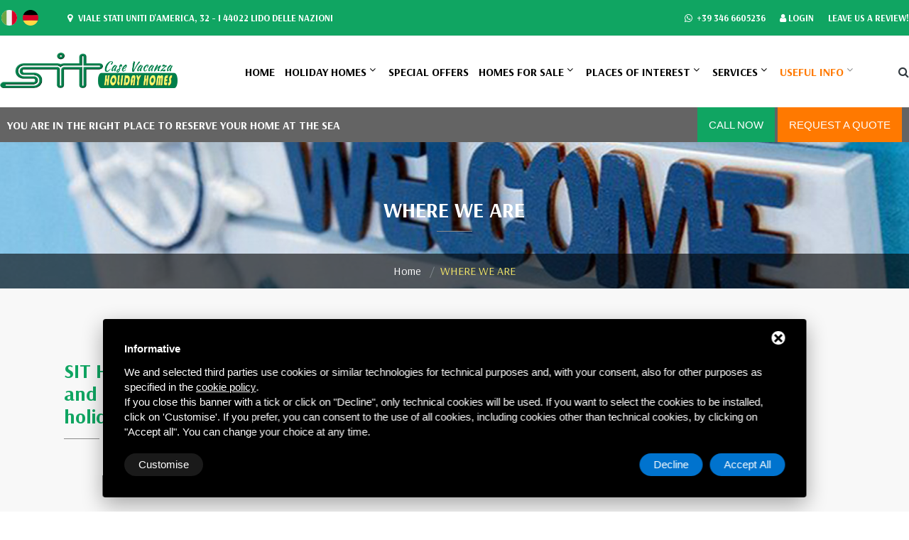

--- FILE ---
content_type: text/html; charset=UTF-8
request_url: https://www.agenziasit.it/en/dove-siamo
body_size: 11848
content:
<!DOCTYPE html>
<html class="wide wow-animation" lang="en">
  <head>
    <!-- Site Title-->
    <title>WHERE WE ARE</title>
	<meta name="Description" content="WHERE WE ARE"/>
	<meta name="format-detection" content="telephone=no">
<meta name="viewport" content="width=device-width, height=device-height, initial-scale=1.0">
<meta http-equiv="X-UA-Compatible" content="IE=edge">
<meta charset="utf-8">
<!-- Stylesheets-->
<link href="https://fonts.googleapis.com/css?family=Arsenal:400,400i,700,700i&display=swap" rel="stylesheet"> 
<link rel="stylesheet" href="/css/bootstrap.css">
<link rel="stylesheet" href="/css/style.css">
<link rel="stylesheet" href="/css/ecommerce.css">
<link rel="stylesheet" href="/css/fonts.css">

<link href="/css/ecommerce.css" rel="stylesheet" type="text/css" media="all" />
<link href="/javascript/jquery-ui-1.12.1/jquery-ui.min.css" rel="stylesheet" />
<link href="/javascript/chosen-1.6.2/chosen.min.css" rel="stylesheet" />
<!-- Favicon -->
<link rel="apple-touch-icon" sizes="57x57" href="/immagini/fav-icon/apple-touch-icon-57x57.png">
<link rel="apple-touch-icon" sizes="60x60" href="/immagini/fav-icon/apple-touch-icon-60x60.png">
<link rel="apple-touch-icon" sizes="72x72" href="/immagini/fav-icon/apple-touch-icon-72x72.png">
<link rel="apple-touch-icon" sizes="76x76" href="/immagini/fav-icon/apple-touch-icon-76x76.png">
<link rel="apple-touch-icon" sizes="114x114" href="/immagini/fav-icon/apple-touch-icon-114x114.png">
<link rel="apple-touch-icon" sizes="120x120" href="/immagini/fav-icon/apple-touch-icon-120x120.png">
<link rel="apple-touch-icon" sizes="144x144" href="/immagini/fav-icon/apple-touch-icon-144x144.png">
<link rel="apple-touch-icon" sizes="152x152" href="/immagini/fav-icon/apple-touch-icon-152x152.png">
<link rel="apple-touch-icon" sizes="180x180" href="/immagini/fav-icon/apple-touch-icon-180x180.png">
<link rel="icon" type="image/png" sizes="192x192"  href="/immagini/fav-icon/android-chrome-192x192.png">
<link rel="icon" type="image/png" sizes="32x32" href="/immagini/fav-icon/favicon-32x32.png">
<link rel="icon" type="image/png" sizes="96x96" href="/immagini/fav-icon/favicon-96x96.png">
<link rel="icon" type="image/png" sizes="16x16" href="/immagini/fav-icon/favicon-16x16.png">
<link rel="shortcut icon" href="/immagini/fav-icon/favicon.ico" />	<!--[if lt IE 10]>
<div style="background: #212121; padding: 10px 0; box-shadow: 3px 3px 5px 0 rgba(0,0,0,.3); clear: both; text-align:center; position: relative; z-index:1;"><a href="http://windows.microsoft.com/en-US/internet-explorer/"><img src="/immagini/ie8-panel/warning_bar_0000_us.jpg" border="0" height="42" width="820" alt="You are using an outdated browser. For a faster, safer browsing experience, upgrade for free today."></a></div>
<script src="/js/html5shiv.min.js"></script>
<![endif]-->

<script type="text/javascript" src="/js/core.min.js"></script>
<script type="text/javascript" src="/js/bootstrap.min.js"></script>  <!-- bootstrap 3.0 -->

<!-- \\ reweb \\ -->
<script type="text/javascript">
    var instance = 'agenziasit';
    var lang = 'en';
    var urlInfowindowContent = '/en/reweb/googlemaps-infowindow-content';
</script>
<!-- Global site tag (gtag.js) - Google Analytics
<script async src="https://www.googletagmanager.com/gtag/js?id=UA-21901018-1"></script>
<script>
  window.dataLayer = window.dataLayer || [];
  function gtag(){dataLayer.push(arguments);}
  gtag('js', new Date());

  gtag('config', 'UA-21901018-1');
</script>
 -->
<!-- Start - Google Consent -->
<script defer type="text/javascript">
    window.dataLayer = window.dataLayer || [];
    function gtag(){dataLayer.push(arguments);}
    gtag('consent', 'default', {
        'ad_storage': 'denied',
        'ad_user_data': 'denied',
        'ad_personalization': 'denied',
        'analytics_storage': 'granted',
        'functionality_storage': 'granted',
        'personalization_storage': 'denied',
        'security_storage': 'granted'
    });
    gtag('set', 'url_passthrough', true);
    gtag('set', 'ads_data_redaction', true);
</script>
<!-- End - Google Consent -->
<!-- Start - Google Analytics -->
<script defer class="dc-cookie-trigger" dc-cookie-type="necessary" from="googleAnalytics" type="text/javascript" src="https://www.googletagmanager.com/gtag/js?id=G-P81FDYT7PM" ></script>
<script defer class="dc-cookie-trigger" dc-cookie-type="necessary" from="googleAnalytics" type="text/javascript" >
    window.dataLayer = window.dataLayer || [];
    function gtag(){window.dataLayer.push(arguments);}
    gtag('js', new Date());
    gtag('config', 'G-P81FDYT7PM', { 'anonymize_ip': true });
</script>
<!-- End - Google Analytics -->
<!-- Start Facebook Pixel -->
<script defer class="dc-cookie-trigger" dc-cookie-type="advertisement" from="facebook" type="text/plain" >
  !function(f,b,e,v,n,t,s)
  {if(f.fbq)return;n=f.fbq=function(){n.callMethod?
  n.callMethod.apply(n,arguments):n.queue.push(arguments)};
  if(!f._fbq)f._fbq=n;n.push=n;n.loaded=!0;n.version='2.0';
  n.queue=[];t=b.createElement(e);t.async=!0;
  t.src=v;s=b.getElementsByTagName(e)[0];
  s.parentNode.insertBefore(t,s)}(window, document,'script',
  'https://connect.facebook.net/en_US/fbevents.js');
  fbq('init', '654295960505388', {"external_id":"bacaa5afc0efc96f5820338b88e2d535"});
  let pwEventId = new Date().getTime() + '-' + (Math.random() + 1).toString(36).substr(2, 5);
  fbq('track', 'PageView', {}, {eventID: pwEventId});
</script>
<noscript>
  <img height="1" width="1" style="display:none" src="https://www.facebook.com/tr?id=654295960505388&ev=PageView&noscript=1" />
</noscript>
<!-- End Facebook Pixel -->
<script type="text/javascript">
let externalId = 'bacaa5afc0efc96f5820338b88e2d535';
let remoteAddress = '3.143.223.101';
let userAgent = 'Mozilla/5.0 (Macintosh; Intel Mac OS X 10_15_7) AppleWebKit/537.36 (KHTML, like Gecko) Chrome/131.0.0.0 Safari/537.36; ClaudeBot/1.0; +claudebot@anthropic.com)';
</script>
<script src="/js/sha256.min.js" type="text/javascript"></script>
<script src="/js/delta-social-events.min.js?1769070910" type="text/javascript"></script>	<meta property="og:title" content="WHERE WE ARE"/>
	<meta property="og:description" content=""/>
	<meta property="og:type" content="article"/>
	<meta property="og:image" content=""/>
	<meta property="og:url" content="https://www.agenziasit.it/en/dove-siamo"/>
  </head>
  <body>
    <!--<div id="page-loader">
      <div class="cssload-container">
        <div class="cssload-speeding-wheel"></div>
      </div>
    </div>-->
    <!-- Page-->
    <div class="page">
      <!-- Page header-->
      <div class="show-lang">        <a href="/it/dove-siamo"><img src="/immagini/it.svg" alt="WHERE WE ARE" width="22" style="margin: 2px" /></a>
                <a href="/de/dove-siamo"><img src="/immagini/de.svg" alt="WHERE WE ARE" width="22" style="margin: 2px" /></a>
        </div>
<header class="page-header"> 
  <!-- RD Navbar-->
  <div class="rd-navbar-wrap">
    <nav class="rd-navbar rd-navbar-default" data-layout="rd-navbar-fixed" data-sm-layout="rd-navbar-fixed" data-sm-device-layout="rd-navbar-fixed" data-md-layout="rd-navbar-fixed" data-md-device-layout="rd-navbar-fixed" data-lg-device-layout="rd-navbar-static" data-lg-layout="rd-navbar-static" data-xl-device-layout="rd-navbar-static" data-xl-layout="rd-navbar-static" data-xxl-device-layout="rd-navbar-static" data-xxl-layout="rd-navbar-static" data-stick-up-clone="false" data-sm-stick-up="true" data-md-stick-up="true" data-lg-stick-up="true" data-md-stick-up-offset="115px" data-lg-stick-up-offset="35px"> 
      <!-- RD Navbar Top Panel-->
      <div class="rd-navbar-top-panel rd-navbar-top-panel-dark">
        <div class="rd-navbar-top-panel__main">
          <div class="rd-navbar-top-panel__toggle rd-navbar-fixed__element-1 rd-navbar-static--hidden" data-rd-navbar-toggle=".rd-navbar-top-panel__main"><span></span></div>
          <div class="rd-navbar-top-panel__content">
            <div class="rd-navbar-top-panel__left">
              <ul class="rd-navbar-items-list">
                <li>
                  <div class="unit flex-row align-items-center unit-spacing-xs">
                    <div class="unit__left lang-hidden">
                              <a href="/it/dove-siamo"><img src="/immagini/it.svg" alt="WHERE WE ARE" width="22" style="margin: 2px" /></a>
                <a href="/de/dove-siamo"><img src="/immagini/de.svg" alt="WHERE WE ARE" width="22" style="margin: 2px" /></a>
                            </div>
                  </div>
                </li>
                <li>
                  <div class="unit flex-row align-items-center unit-spacing-xs">
                    <div class="unit__body">
                      <p><a href="https://goo.gl/maps/vYKUMFK78Vz6ifv87" title="Indirizzo" target="_blank" rel="nofollow"><i class="fa fa-map-marker fa-fw"></i> Viale Stati Uniti d'America, 32 - I 44022 Lido delle Nazioni</a></p>
                    </div>
                  </div>
                </li>
              </ul>
            </div>
            <div class="rd-navbar-top-panel__right">
              <ul class="list-inline-xxs">
				<li><a href="tel:+393466605236" title="Whatsapp" onClick="gtag('event', 'chiamata-whatsapp', {'send_to': ['UA-21901018-1'],'event_category':'traccia','event_label':'chiamata-whatsapp'});"><span class="fa fa-whatsapp fa-fw"></span> +39 346 6605236</a></li>
								<li>
					<a href="/en/auth/login" class="spt_mobile_button_open">
						<i class="fa fa-user"></i> Login
					</a>
				</li>
				<li><a href="https://www.google.com/search?client=firefox-b-d&ei=lCgnXd-fJMWhkwXg6K2wAg&q=agenzia+sit+&oq=agenzia+sit+&gs_l=psy-ab.3..35i39j0l3j0i22i30l6.2455.2455..2669...0.0..0.79.79.1......0....1..gws-wiz.......0i71.kQIG2eou6lA#lrd=0x477dd89eddcb2557:0xc0ef750add3f1d4e,1,,," target="_blank"><strong>Leave us a review!</strong></a></li>
              </ul>
            </div>
          </div>
        </div>
      </div>
      <div class="rd-navbar-inner rd-navbar-search-wrap"> 
        <!-- RD Navbar Panel-->
        <div class="rd-navbar-panel rd-navbar-search-lg_collapsable">
          <button class="rd-navbar-toggle" data-rd-navbar-toggle=".rd-navbar-nav-wrap"><span></span></button>
          <!-- RD Navbar Brand-->
          <div class="rd-navbar-brand"><a class="brand-name" href="/en/" title="Home"><img src="/immagini/agenzia-sit-logo.png" alt="Agenzia SIT - agenzia immobiliare a Lido delle Nazioni Ferrara" /></a></div>
        </div>
        <!-- RD Navbar Nav-->
        <div class="rd-navbar-nav-wrap rd-navbar-search_not-collapsable"> 
          <!-- RD Navbar Nav-->
          <div class="rd-navbar__element rd-navbar-search_collapsable">
			  <span class="fas fa-search fa-fw" data-rd-navbar-toggle=".rd-navbar-search-wrap"></span>
          </div>
          <!-- RD Search-->
          <div class="rd-navbar-search rd-navbar-search_toggled rd-navbar-search_not-collapsable">
            <form class="rd-search" action="#" method="GET" data-search-live="rd-search-results-live">
              <div class="form-wrap">
                <input class="form-input" id="search-code" type="text" name="s" autocomplete="off" style="border: 1px solid #ccc;">
                <label class="form-label" for="search-code" style="font-size: 14px; font-style: italic; padding-left: 20px;">Search for your property...</label>
                <div class="rd-search-results-live" id="rd-search-results-live"></div>
              </div>
              <!-- <button class="rd-search__submit" type="submit"></button>-->
            </form>
            <div class="rd-navbar-fixed--hidden">
              <button class="rd-navbar-search__toggle" data-custom-toggle=".rd-navbar-search-wrap" data-custom-toggle-disable-on-blur="true"></button>
            </div>
          </div>
          <div class="rd-navbar-search_collapsable">
			  
            <ul class="rd-navbar-nav">
              <li class=""><a href="/en/" title="Home">Home</a></li>
              <li class=""><a href="/en/rent-holiday-adriatic-riviera-italy" title="Holiday homes">Holiday homes</a>
                <ul class="rd-navbar-dropdown">
											<li><a href="/en/rent-holiday-adriatic-riviera-italy/two-rooms-holiday-home-deltapark" title="2-ROOMS HOLIDAY HOME">2-ROOMS HOLIDAY HOME</a></li>
											<li><a href="/en/rent-holiday-adriatic-riviera-italy/three-rooms-holiday-adriatic-seaside" title="THREE-ROOMS HOLIDAY HOME">THREE-ROOMS HOLIDAY HOME</a></li>
											<li><a href="/en/rent-holiday-adriatic-riviera-italy/apartment-residence-pool-romagna-seaside" title="RESIDENCE WITH POOL">RESIDENCE WITH POOL</a></li>
											<li><a href="/en/rent-holiday-adriatic-riviera-italy/three-rooms-villa-adriatic-riviera" title="THREE-ROOMS VILLA">THREE-ROOMS VILLA</a></li>
											<li><a href="/en/rent-holiday-adriatic-riviera-italy/four-rooms-villa-romagna-seaside" title="4 ROOMS VILLA">4 ROOMS VILLA</a></li>
					                </ul>
              </li>
              <li class=""><a href="/en/special-offers" title="SPECIAL OFFERS">SPECIAL OFFERS</a>
								</li>
              <li class=""><a href="/en/sale-holiday-home-apartment" title="Homes for sale">Homes for sale</a>
                <ul class="rd-navbar-dropdown">
                  				  	  <li><a href="/en/sale-holiday-home-apartment/sale-studioapartment" title="STUDIO APARTMENT">STUDIO APARTMENT</a></li>
				  				  	  <li><a href="/en/sale-holiday-home-apartment/3-rooms-flat-apartments" title="3 ROOMS FLAT">3 ROOMS FLAT</a></li>
				  				  	  <li><a href="/en/sale-holiday-home-apartment/3-rooms-detached-house" title="3 ROOMS DETACHED HOUSE">3 ROOMS DETACHED HOUSE</a></li>
				  				  	  <li><a href="/en/sale-holiday-home-apartment/four-rooms-villa-adriatic-coast" title="4 ROOMS VILLA">4 ROOMS VILLA</a></li>
				  					  <li><a href="/en/offerte-di-vendita" title="SALES OFFERS">SALES OFFERS</a></li>
                </ul>
              </li>
              <li class=""><a href="/en/adriatic-coast-italy" title="PLACES OF INTEREST">PLACES OF INTEREST</a>
                  				  <ul class="rd-navbar-dropdown">
                  						<li><a href="/en/adriatic-coast-italy/comacchio----little-venice-" title="COMACCHIO:  "Little Venice"">COMACCHIO:  "Little Venice"</a></li>
											<li><a href="/en/adriatic-coast-italy/po-delta-park--comacchio-and-valleys" title="PO DELTA PARK, COMACCHIO AND VALLEYS">PO DELTA PARK, COMACCHIO AND VALLEYS</a></li>
											<li><a href="/en/adriatic-coast-italy/lidi-comacchio-holiday-beach" title="LIDI OF COMACCHIO">LIDI OF COMACCHIO</a></li>
											<li><a href="/en/adriatic-coast-italy/places-cities-nearby" title="PLACES AND CITIES OF ART NEARBY">PLACES AND CITIES OF ART NEARBY</a></li>
											<li><a href="/en/adriatic-coast-italy/italian-cuisine-and-typical-dishes" title="ITALIAN CUISINE AND TYPICAL DISHES">ITALIAN CUISINE AND TYPICAL DISHES</a></li>
					                </ul>
              </li>
              <li class=""><a href="/en/services" title="SERVICES">SERVICES</a>
                				<ul class="rd-navbar-dropdown">
											<li><a href="/en/services/wi-fi-free" title="WI-FI FREE">WI-FI FREE</a></li>
											<li><a href="/en/services/our-fine-sand-beaches" title="OUR FINE SAND BEACHES">OUR FINE SAND BEACHES</a></li>
											<li><a href="/en/services/go-on-a-pet-friendly-holiday" title="GO ON A PET FRIENDLY HOLIDAY!">GO ON A PET FRIENDLY HOLIDAY!</a></li>
											<li><a href="/en/services/ensures-your-holiday" title="ENSURES YOUR HOLIDAY">ENSURES YOUR HOLIDAY</a></li>
									</ul>
              </li>
			  <!--
			  <li class=""><a href="" title=""></a>
                				<ul class="rd-navbar-dropdown">
											<li><a href="" title=""></a></li>
									</ul>
              </li>
              -->
              <li class="active"><a href="#">Useful info</a>
                <ul class="rd-navbar-dropdown">
                  <li class=""><a href="/en/contacts-sit-holiday-homes-rent-adriatic-seaside" title="CONTACTS">CONTACTS</a></li>
                  <li class="active"><a href="/en/dove-siamo" title="WHERE WE ARE">WHERE WE ARE</a></li>
                  <li class=""><a href="/en/condizioni-di-prenotazione" title="BOOKING CONDITIONS">BOOKING CONDITIONS</a></li>
				  <li class=""><a href="/en/dicono-di-noi" title="REVIEWS">REVIEWS</a></li>
				  <li class=""><a href="/en/faq" title="FAQ">FAQ</a></li>
                </ul>
              </li>
            </ul>
          </div>
        </div>
      </div>
	  <section class="section-xs section-cta text-center text-md-left" style="background-color:#646464; color: #646464; padding:0; padding-left: 10px; padding-right: 10px;"> 
        <div class="container-fluid" style="">
          <div class="row justify-content-between align-items-center">
            <div class="col-12 col-md-6">
              <h4 style="font-size: 16px; color: #fff;">YOU ARE IN THE RIGHT PLACE TO RESERVE YOUR HOME AT THE SEA</h3>
            </div>
            <div class="col-12 col-md-6 text-md-right">
				<a class="button button-primary button-green call-top-btn" title="Chiama" data-event-name="phone_call" data-event-category="communication" data-event-label="call" delta-event-phone href="tel:+390533379577" title="Call now"><p>Call now</p></a>
				<!--<a class="button button-primary button-green call-top-btn orange" data-toggle="modal" data-target="#modalRegister" title=""><p></p></a>-->
				<a href="/en/contacts-sit-holiday-homes-rent-adriatic-seaside" class="button button-primary button-orange call-top-btn" title="Request a quote"><p>Request a quote</p></a>
			  </div>
          </div>
        </div>
      </section>
    </nav>
  </div>
</header>
<div class="modal fade" id="modalRegister" role="dialog">
  <div class="modal-dialog modal-dialog_custom">
	<!-- Modal content-->
	<div class="modal-dialog__inner">
	  <button class="close" type="button" data-dismiss="modal"></button>
	  <div class="modal-dialog__content">
		<h4 class="text-center"><strong>Write your request here</strong></h4>
		<style>
.modal-dialog {margin: 0!important;}
.modal-dialog_custom {min-height: calc(150vh);}
.generic_form input[type="text"] {font-size: 14px!important;}
.generic_form ._placeholder {font-size: 14px!important;}
</style>
<div id="feedback_focus2"></div>
<div id="form_container2">
    <div id="send_mail_feedback_error2"></div>
    <div>
        <div class="block">
            <div id="formMail2">
                <form class="generic_form form" id="generic_form2" action="/en/wm5/generic-form-processor" method="post" enctype="multipart/form-data">
					<div class="row">
                    <div class="col-md-12">
                        <fieldset>
                            <input type="text" name="form_nome|required|_" size="70" class="form-input validate[required] _placeholder" id="nome" placeholder="Name *" style="color: #000 !important;" />
                        </fieldset>
                    </div>
                    <div class="col-md-12">
                        <fieldset>
                            <input type="text" name="form_email|required|email" size="70" class="form-input validate[required,custom[email]] _placeholder" id="email" placeholder="Email *" style="color: #000 !important;" />
                        </fieldset>
                    </div>
                    <div class="col-md-12">
                        <fieldset>
                            <input type="text" name="form_cellulare|_|_" size="70" class="form-input _placeholder" id="cellulare" placeholder="Mobile phone" style="color: #000 !important;" />
                        </fieldset>
                    </div>
					<div class="col-md-12">
                        <fieldset>
                            <input type="text" name="form_ospiti|_|_" size="70" class="form-input _placeholder" id="ospiti" placeholder="N. guests" style="color: #000 !important;" />
                        </fieldset>
                    </div>
					</div>
					<div class="row">
                    <div class="col-md-12">
                        <fieldset>
                            <textarea name="form_messaggio|_|_" cols="28" rows="2" class="form-input _placeholder" id="messaggio" placeholder="Message" style="height:80px!important;color: #000 !important;"></textarea>
                        </fieldset>
                    </div>
					</div>
					<div class="row">
                    <div class="col-md-12">
                                            </div>
					</div>
					<div class="row">
                    <div class="col-md-12 text-center" style="font-size: 11px;">
                        <fieldset>
                            <input type="checkbox" name="form_privacy|required|boolean" class="validate[required]" id="privacy" value="true" />
							<style>#gdpr-max-trigger {display: inline;}</style>
							<a rel="nofollow" href="javascript:void(0);" class="gdpr-max-trigger gdpr-link" >I accept the processing of data as indicated in the complete information (Art. 13 del Regolamento UE 2016/679).</a>                            <br>
                                                            <input type="hidden" name="subscribe_contact" value="1" id="subscribe_contact"/>
                                                                    <input type="hidden" name="allow_publicity" value="0" id="allow_publicity"/>
                                
                        </fieldset>
                    </div>
					</div>
					<div class="row">
                    <div class="col-md-12">
                                                    <input type="hidden" name="mail_subject" value="Richiesta informazioni dal sito"/>
                                                    <input type="hidden" name="lang" value="en" />
                                                    <input type="hidden" name="redirect" value="1" />
                            <input type="hidden" name="redirect_url" value="form-header" />
                                                                                <input type="hidden" value="https://www.agenziasit.it/en/dove-siamo" id="referer" name="referer"/>
                                                                            <!--
                        <input type="hidden" name="mail_template" value="alessia_mail_template">
                        <input type="hidden" name="feedback" value="1">
                        -->
                    </div>
					</div>
					<div class="row">
                    <div class="col-md-12 text-center">
                      <div class="button-wrap">
                        <button class="button button-primary" style="margin-top: 10px;">Send</button>
                      </div>
                    </div>
					</div>
                    <input type="hidden" name="idForm" value="1769070911" />
                    <input type="text" name="idFormCompare" value="" style="position:fixed;top:-100px;left:-100px;height:0;width:0;z-index:-1;" tabindex="-1" autocomplete="off">
                </form>
            </div>
        </div>
    </div>
</div>

<div id="send_mail_feedback_ok2"></div>
<script type="text/javascript">
    $(document).ready(function ()
    {
        $("#generic_form2").validationEngine('attach', {
            promptPosition: "topLeft",
            onValidationComplete: function (form, status) {
                if (status == true)
                {
                    sendGenericForm('en', '/en/wm5/generic-form-processor', '/en/wm5/message-mail-error','2');

                }
            }
        });
    });
</script>
	  </div>
	</div>
  </div>
</div>      <!-- Parallax header-->
      <section class="bg-gray-dark">
        <section class="section parallax-container" data-parallax-img="/images/00266/infoutili1_large.jpg">
          <div class="parallax-content parallax-header">
            <div class="parallax-header__inner">
              <div class="parallax-header__content">
                <div class="container">
                  <div class="row justify-content-sm-center">
                    <div class="col-md-10 col-xl-8">
                      <h1 class="heading-decorated">WHERE WE ARE</h1>
                    </div>
                  </div>
                </div>
              </div>
            </div>
          </div>
		  <nav aria-label="breadcrumb">
  <ol class="breadcrumb breadcrumb-ol">
        	<li class="breadcrumb-item"><a href="/en/" title="Home">Home</a></li>
        <li class="breadcrumb-item active" style="color: #f7e967;" aria-current="page">WHERE WE ARE</li>
  </ol>
</nav>
        </section>
      </section>
	  <section class="bg-gray-lighter object-wrap">
        <div class="section-lg">
          <div class="container">
            <div class="row">
              <div class="col-lg-5"> 
                <h2 class="heading-decorated">SIT Holiday Homes - Apartments and detached house for beach holidays in the Lidi di Comacchio</h2>
				<br>
                <p></p>
              </div>
            </div>
          </div>
        </div>
        <div class="object-wrap__body object-wrap__body-sizing-1 object-wrap__body-md-right bg-image"><iframe src="https://www.google.com/maps/embed?pb=!1m14!1m8!1m3!1d725534.2501215058!2d12.239207!3d44.737606!3m2!1i1024!2i768!4f13.1!3m3!1m2!1s0x0%3A0xc0ef750add3f1d4e!2sAgenzia+SIT+-+SIT+Holiday+Homes!5e0!3m2!1sit!2sus!4v1561995847450!5m2!1sit!2sus" width="100%" height="100%" frameborder="0" style="border:0" allowfullscreen></iframe></div>
      </section>	
      <section class="section-md bg-default">
        <div class="container post-strict">
          <div class="row row-70 justify-content-md-center">
            <div class="col-sm-12 text-left">
			  <div><p></p></div>
            </div>
          </div>
        </div>
      </section>
	   	  <section class="section-md bg-default" style="padding-top: 50px;">
  <div class="container-fluid">
    <div class="row">
      <div class="col-sm-12 text-center">
        <h2 class="heading-decorated kaushan" style="font-size: 36px;">Showcase of Houses for Sale in Lidi di Comacchio - Ferrara</h2>
      </div>
    </div>
    <br>
    <div class="row row-60"> 
      <!-- Owl Carousel-->
      <div class="owl-carousel" data-items="1" data-sm-items="2" data-xl-items="3" data-dots="true" data-nav="true" data-stage-padding="15" data-margin="30" data-mouse-drag="true" data-loop="true" data-autoplay="true">
														      </div>
    </div>
  </div>
</section>
      <section style="background-color: #fff; border-top: 1px solid #10a562">
  <div class="container">
    <div class="row justify-content-sm-center justify-content-lg-start row-30 row-md-60">
      <div class="col-sm-12" style="background-color: #fff; text-align: center;"> <a href="/en/" title="Home"><img src="/immagini/agenzia-sit-logo.png" style="width: 250px; margin: 20px;" alt="Agenzia SIT - agenzia immobiliare a Lido delle Nazioni Ferrara" /></a> </div>
    </div>
  </div>
</section>
<section class="pre-footer-corporate bg-gray-darker">
  <div class="container">
    <div class="row justify-content-sm-center justify-content-lg-start row-30 row-md-60">
      <div class="col-sm-10 col-md-6 col-lg-4 col-xl-3">
        <h5>AGENZIA SIT S.n.c.</h5>
        <ul class="list-xs">
          <li>
            <dl class="list-terms-minimal">
              <dd><a href="https://goo.gl/maps/vYKUMFK78Vz6ifv87" title="Indirizzo" target="_blank" rel="nofollow">Viale Stati Uniti d'America, 32<br>
                I 44022 - Lido delle Nazioni (FE)</a></dd>
            </dl>
          </li>
          <li>
            <dl class="list-terms-minimal">
              <dt><span class="fas fa-whatsapp fa-fw icon-primary"></span></dt>
              <dd>
                <ul class="list-semicolon">
                  <li><a href="tel:+393466605236" title="Chiama" data-event-name="phone_call" data-event-category="communication" data-event-label="call" delta-event-phone>+39 346 6605236</a></li>
                </ul>
              </dd>
            </dl>
          </li>
          <li>
            <dl class="list-terms-minimal">
              <dt><span class="fas fa-phone fa-fw icon-primary"></span></dt>
              <dd>
                <ul class="list-semicolon">
                  <li><a href="tel:+390533379577" title="Chiama" data-event-name="phone_call" data-event-category="communication" data-event-label="call" delta-event-phone>+39 0533 379577</a></li>
                </ul>
              </dd>
            </dl>
          </li>
          <li>
            <dl class="list-terms-minimal">
              <dt><span class="fas fa-envelope fa-fw icon-primary"></span></dt>
              <dd><a href="mailto:info@agenziasit.it" title="scrivi" data-event-name="mailto" data-event-category="interaction" data-event-label="send" delta-event-mailto>info@agenziasit.it</a></dd>
            </dl>
          </li>
          <li>
            <dl class="list-terms-minimal">
              <dt>P.iva</dt>
              <dd>IT01987790381</dd>
            </dl>
          </li>
          <li>
            <dl class="list-terms-minimal">
              <dt>CIR</dt>
              <dd>038006 - CV - 00117</dd>
            </dl>
          </li>
          <li>
            <dl class="list-terms-minimal">
              <dt>CIN</dt>
              <dd>IT038006B4ECO4UIRU</dd>
            </dl>
          </li>
        </ul>
      </div>
      <div class="col-sm-10 col-md-6 col-lg-3 col-xl-3 hide-responsive">
        <h5><a href="/en/rent-holiday-adriatic-riviera-italy" title="Holiday homes">Holiday homes</a></h5>
        <ul class="list-xs list-primary">
                    <li><a href="/en/rent-holiday-adriatic-riviera-italy/two-rooms-holiday-home-deltapark" title="2-ROOMS HOLIDAY HOME">2-ROOMS HOLIDAY HOME</a></li>
                    <li><a href="/en/rent-holiday-adriatic-riviera-italy/three-rooms-holiday-adriatic-seaside" title="THREE-ROOMS HOLIDAY HOME">THREE-ROOMS HOLIDAY HOME</a></li>
                    <li><a href="/en/rent-holiday-adriatic-riviera-italy/apartment-residence-pool-romagna-seaside" title="RESIDENCE WITH POOL">RESIDENCE WITH POOL</a></li>
                    <li><a href="/en/rent-holiday-adriatic-riviera-italy/three-rooms-villa-adriatic-riviera" title="THREE-ROOMS VILLA">THREE-ROOMS VILLA</a></li>
                    <li><a href="/en/rent-holiday-adriatic-riviera-italy/four-rooms-villa-romagna-seaside" title="4 ROOMS VILLA">4 ROOMS VILLA</a></li>
                  </ul>
      </div>
      <div class="col-sm-10 col-md-6 col-lg-3 col-xl-3 hide-responsive">
        <h5><a href="/en/sale-holiday-home-apartment" title="Homes for sale">Homes for sale</a></h5>
        <ul class="list-xs list-primary">
                    <li><a href="/en/sale-holiday-home-apartment/sale-studioapartment" title="STUDIO APARTMENT">STUDIO APARTMENT</a></li>
                    <li><a href="/en/sale-holiday-home-apartment/3-rooms-flat-apartments" title="3 ROOMS FLAT">3 ROOMS FLAT</a></li>
                    <li><a href="/en/sale-holiday-home-apartment/3-rooms-detached-house" title="3 ROOMS DETACHED HOUSE">3 ROOMS DETACHED HOUSE</a></li>
                    <li><a href="/en/sale-holiday-home-apartment/four-rooms-villa-adriatic-coast" title="4 ROOMS VILLA">4 ROOMS VILLA</a></li>
                  </ul>
      </div>
      <div class="col-sm-10 col-md-6 col-lg-3 col-xl-3 hide-responsive">
        <h5>Links</h5>
        <ul class="list-xs list-primary">
          <li><a href="/en/adriatic-coast-italy" title="PLACES OF INTEREST">PLACES OF INTEREST</a></li>
          <li><a href="/en/services" title="SERVICES">SERVICES</a></li>
          <!--<li><a href="" title=""></a></li>-->
          <li><a href="/en/contacts-sit-holiday-homes-rent-adriatic-seaside" title="CONTACTS">CONTACTS</a></li>
          <li><a href="/en/dove-siamo" title="WHERE WE ARE">WHERE WE ARE</a></li>
          <li><a href="/en/condizioni-di-prenotazione" title="BOOKING CONDITIONS">BOOKING CONDITIONS</a></li>
          <li><a href="/en/dicono-di-noi" title="REVIEWS">REVIEWS</a></li>
          <li><a href="/en/faq" title="FAQ">FAQ</a></li>
        </ul>
      </div>
    </div>
  </div>
</section>
<div class="container">
  <div class="row">
    <div class="col-md-12" style="text-align: center;">
      <h5 style="color: #00409d;">Book your holiday in complete safety</h5>
      <img src="/immagini/paypal.gif" width="250" alt="PayPal" /> </div>
  </div>
</div>
<footer class="footer-corporate bg-gray-darkest">
  <div class="container">
    <div class="footer-corporate__inner">
      <p class="rights"><a href="https://www.deltacommerce.com" target="_blank" rel="nofollow" title="deltacommerce"><img src="https://www.deltacommerce.com/immagini/logo_white.svg" alt="deltacommerce" width="90" /></a></p>
      <ul class="list-inline-xxs">
        <li>
          <a rel="nofollow" href="javascript:void(0);" class="gdpr-max-trigger white" >Privacy</a>        </li>
        <li><a href="/en/sitemap" title="Sitemap">Sitemap</a></li>
        <li>Follow us on social networks!</li>
        <li><a class="icon icon-xxs icon-gray-darker fa fa-facebook" style="font-size: 22px;" href="https://www.facebook.com/agenziasit" target="_blank" rel="nofollow"></a></li>
        <li><a class="icon icon-xxs icon-gray-darker fa fa-instagram" style="font-size: 22px;" href="https://www.instagram.com/agenzia_sit/" target="_blank" rel="nofollow"></a></li>
      </ul>
    </div>
  </div>
  <div class="tools-box">
    <div class="container"> <br />
      <br />
      <br />
      <div class="row" id="cookies-manager-list-of-choices-made">
              </div>
    </div>
  </div>
</footer>
    </div>
    <!-- Global Mailform Output-->
    <div class="snackbars" id="form-output-global"></div>
    <!-- Javascript-->
<script src="/js/script.js"></script>
<script src="/javascript/chosen-1.6.2/chosen.jquery.min.js"></script>
<!-- JavaScript file links -->

<script src="/javascript/jquery-ui-1.11.4/jquery-ui.min.js"></script>
<script src="/javascript/jquery-ui-1.10.4/development-bundle/ui/i18n/jquery.ui.datepicker-en-GB.js"></script>
    <script type="text/javascript">
        jQuery(document).ready(function() {
            var CAL2190b5a0d20d71e78a65b7214e4b55ba = {
                _enableDay: function(_date) {
                    var _calStartWeek = new Date(2025, 3, 26);
                    var _calEndWeek = new Date(2025, 9, 4);
                    if (_date >= _calStartWeek && _date <= _calEndWeek) {
                        var _day = _date.getDay();
                        return _day == 6 ? [true] : [false];
                    } else {
                        return [true];
                    }
                },
                _changeMin: function(_date, _inst) {
                    var _calStartWeek = new Date(2025, 3, 26);
                    var _calEndWeek = new Date(2025, 9, 4);
                    var _arrayDate = _date.split('-');
                    var _thisDate = new Date(_arrayDate[2], (_arrayDate[1] - 1), _arrayDate[0]);
                    var _nextDate = null;
                    var _step = 1;
                    if (jQuery('#dp-end').val() != '') {
                        var _arrayNextDate = jQuery('#dp-end').val().split('-');
                        _nextDate = new Date(_arrayNextDate[2], (_arrayNextDate[1] - 1), _arrayNextDate[0]);
                    }
                    if (_thisDate >= _calStartWeek && _thisDate <= _calEndWeek) {
                        _step = 7;
                    }
                    if (_nextDate <= _thisDate) {
                        _nextDate = new Date(_arrayDate[2], (_arrayDate[1] - 1), _arrayDate[0]);
                        _nextDate.setDate(_nextDate.getDate() + _step);
                        var _nextForm = jQuery.datepicker.formatDate('dd-mm-yy', _nextDate);
                        jQuery("#dp-end").datepicker('option', 'minDate', _nextForm);
                        jQuery("#dp-end").datepicker("setDate", _nextForm);
                        jQuery("#dp-end").datepicker('refresh');
                    } else {
                        _nextDate = new Date(_arrayDate[2], (_arrayDate[1] - 1), _arrayDate[0]);
                        _nextDate.setDate(_nextDate.getDate() + _step);
                        var _nextForm = jQuery.datepicker.formatDate('dd-mm-yy', _nextDate);
                        jQuery("#dp-end").datepicker('option', 'minDate', _nextForm);
                        jQuery("#dp-end").datepicker('refresh');
                    }
                },
                _changeMax: function(_date, _inst) {
                    var _calStartWeek = new Date(2025, 3, 26);
                    var _calEndWeek = new Date(2025, 9, 4);
                    var _arrayDate = _date.split('-');
                    var _prevDate = new Date(_arrayDate[2], (_arrayDate[1] - 1), _arrayDate[0]);
                    var _step = 1;
                    if (_prevDate >= _calStartWeek && _prevDate <= _calEndWeek) {
                        _step = 7;
                    }
                    _prevDate.setDate(_prevDate.getDate() - _step);
                    jQuery("#dp-start").datepicker('refresh');
                },
                _setUp: function() {
                    jQuery("#dp-start").datepicker({
                        dateFormat: 'dd-mm-yy',
                        minDate: "19-10-2025",
                        maxDate: "19-10-2025",
                        constrainInput: true,
                        beforeShowDay: this._enableDay,
                        onSelect: this._changeMin,
                        autoSize: true
                    });
                    jQuery("#dp-end").datepicker({
                        dateFormat: 'dd-mm-yy',
                        minDate: "20-10-2025",
                        maxDate: "20-10-2025",
                        constrainInput: true,
                        beforeShowDay: this._enableDay,
                        onSelect: this._changeMax,
                        autoSize: true
                    });
                    jQuery("#dp-start a.ui-state-active").click();
                                    }
            };
            CAL2190b5a0d20d71e78a65b7214e4b55ba._setUp();
        });
    </script>

<script type="text/javascript">
    /* TAB */
    jQuery(document).ready(function () {
        jQuery('#tab-rent').on('click', function () {
            jQuery('#tab-rent').addClass('active');
            jQuery('#tab-sale').removeClass('active');
            //jQuery('#rent').show();
            //jQuery('#sale').hide();

            jQuery('#rent').addClass('fade in active show');
            jQuery('#sale').removeClass('fade in active show');
        });
        jQuery('#tab-sale').on('click', function () {
            jQuery('#tab-sale').addClass('active');
            jQuery('#tab-rent').removeClass('active');
            //jQuery('#sale').show();
            //jQuery('#rent').hide();

            jQuery('#sale').addClass('fade in active show');
            jQuery('#rent').removeClass('fade in active show');

        });
    });

</script>
<!-- \\ ricerca per codice autocomplete \\ -->
<script type="text/javascript">
jQuery(document).ready(function(){
  jQuery("#search-code").autocomplete({
    source: function( request, response ) {
      jQuery.ajax({
        url: '/en/reweb/autocomplete-find-bildings-by-attribute',
        dataType: "json",
        data: { attribute: 'reference', value: request.term, label: 'title', lang: 'en', isMultilang: 1},
        success: function( data ) {
          console.log(data);
          response(data);
        }
      });
    },
    minLength: 2,
    create: function () {
      var rent = {'it': 'affitto', 'en': 'rent', 'de': 'mieten', 'fr': 'louer', 'pl': 'wynajem', 'cz': 'najam', 'ru': 'rent'};
      var sale = {'it': 'vendita', 'en': 'sale', 'de': 'verkauf', 'fr': 'vente', 'pl': 'sprzedaz', 'cz': 'prodaja', 'ru': 'sale'};
      jQuery(this).data('ui-autocomplete')._renderItem = function (ul, item) {
        var comm = ((item.commercialization == 'rent') ? rent['en'] : sale['en']);
        return jQuery('<li>')
        .append('<table class="autocomplete-item"><tr><td>&nbsp;<img src="' + item.image + '" style="width:33px;height:33px;" />&nbsp;</td><td>&nbsp;' + item.label + '&nbsp;(' + comm + ')&nbsp;</td></tr></table>')
        .appendTo(ul);
      };
    },
    select: function( event, ui ) {
      window.location = ui.item.wm4Url;
    },
    close: function() {
      jQuery("#search-code").val('');
    }
  });
});
</script>
<!-- Ecommerce Reweb -->
<script src="/javascript/Parsley.js-2.8.1/dist/parsley.min.js"></script>
<link href="/javascript/Parsley.js-2.8.1/src/parsley.css" rel="stylesheet" type="text/css" />
<script src="/javascript/Parsley.js-2.8.1/dist/i18n/it.js"></script>
<script src="/javascript/notify/notify.min.js"></script>
<script type="text/javascript">
    var rid = '';
    var urlCalculate = '/en/ecommerce-reweb/calculate';
    var urlDirectBook = '/en/ecommerce-reweb/direct-book';
    var urlManageExtras = '/en/ecommerce-reweb/manage-extras';
    var computationLabel = 'quotation';
    var calculate = false;
</script>
<script src="/javascript/ecommerce-reweb/ecommerce-reweb.js?1769070911"></script>

<link rel="stylesheet" href="/css/form/mailform.css" />
<script src="/js/form/posabsolute-jVE-2.6.2/js/jquery.validationEngine-it.js" type="text/javascript" charset="utf-8"></script>
<script src="/js/form/posabsolute-jVE-2.6.2/js/jquery.validationEngine.js" type="text/javascript" charset="utf-8"></script>
<link rel="stylesheet" href="/js/form/posabsolute-jVE-2.6.2/css/validationEngine.jquery.css" type="text/css"/>
<script src="/js/form/generic-form.js" type="text/javascript" charset="utf-8"></script>


<script type="text/javascript">
    jQuery(document).ready(function () {
    //    $("#search-code").autocomplete("option", "position", {my: "left top", at: "left bottom"});
    });
</script>
<style>
    .ui-autocomplete{
        z-index: 999999;
    }
</style>

<script src="/js/jquery.matchHeight.js"></script>
<script>
$(window).ready( function () {
  $('.box-recensione').matchHeight();
  $('.call-top-btn').matchHeight();
  $('.quantity').matchHeight();
});
</script>
<style>
#delta-gdpr-content-text,#delta-gdpr-content-title{font-family:-apple-system,sans-serif!important;font-size:15px!important;color:#fff!important}#delta-gdpr,#delta-gdpr-custom{position:fixed!important;width:100%!important}#delta-gdpr.active{display:flex;flex-direction:column}#delta-gdpr-buttons,#delta-gdpr-buttons>div,#delta-gdpr-custom.active{display:flex!important}#delta-gdpr{display:none;left:50%!important;padding:30px!important;height:auto!important;transform:translate(-50%,0)!important;max-width:991px!important;bottom:20px!important;background:#000!important;border-radius:4px!important;box-shadow:0 10px 30px rgba(0,0,0,.33)!important;z-index:9998!important;box-sizing:border-box!important}#delta-gdpr-content-title{font-weight:700!important}#delta-gdpr-content-text{position:relative!important;margin:10px 0 20px!important;line-height:1.4!important}#delta-gdpr-content-text a{text-decoration:underline!important;color:rgba(255,255,255,.5)!important}#delta-gdpr-content-text a:hover{text-decoration:underline!important;color:#fff!important}#delta-gdpr-buttons-customize{transition:.2s!important;background-color:rgba(255,255,255,.1)!important;color:#fff!important;border:0!important;border-radius:20px!important;padding:5px 20px!important;line-height:1.5!important;margin:0!important;font-family:-apple-system,sans-serif!important;font-size:15px!important;font-weight:400!important}#delta-gdpr-buttons-agree,#delta-gdpr-buttons-reject{transition:.2s!important;background-color:#0073ce!important;border:0!important;padding:5px 20px!important;font-family:-apple-system,sans-serif!important;font-size:15px!important;font-weight:400!important;line-height:1.5!important;color:#fff!important}#delta-gdpr-buttons-reject{border-radius:20px!important;margin:0 10px 0 0!important}#delta-gdpr-buttons-agree{border-radius:20px!important;margin:0!important}#delta-gdpr-buttons-agree:hover,#delta-gdpr-buttons-customize:hover,#delta-gdpr-buttons-reject:hover{opacity:.8!important;cursor:pointer!important}.no-scroll{overflow:hidden!important}#delta-gdpr-custom{background-color:rgba(0,0,0,.8)!important;transition:opacity .4s,visibility .4s!important;font-size:16px!important;z-index:100000000!important;top:0!important;left:0!important;height:100%!important;border:0!important;margin:0!important;padding:0!important;line-height:1.5!important;align-items:unset!important;align-content:unset!important;flex-wrap:unset!important;align-items:center!important;justify-content:center!important;display:none!important;justify-content:center;align-items:center}#delta-gdpr-text #close-btn{cursor:pointer;position:absolute!important;right:30px!important;top:17px!important;background:#fff!important;width:19px!important;height:19px!important;border-radius:20px!important}#delta-gdpr-text #close-btn:after{content:''!important;height:14px!important;border-left:3px solid #000!important;position:absolute!important;transform:rotate(45deg)!important;left:8px!important;top:3px!important}#delta-gdpr-text #close-btn:before{content:'';height:14px;border-left:3px solid #000;position:absolute;transform:rotate(-45deg);left:8px;top:3px}#delta-gdpr-buttons{justify-content:space-between!important;width:100%!important}#delta-gdpr-custom-content{border-radius:4px!important;background:#fff!important;width:100%;max-width:780px;height:100%;max-height:600px;overflow:hidden!important}#delta-gdpr-content-text button.cookie-policy-trigger{border:0!important;padding:0!important;color:#fff!important;background:0 0!important;text-decoration:underline!important}#delta-gdpr-content-text button.cookie-policy-trigger:hover{text-decoration:none!important}@media (max-width:1035px){#delta-gdpr{bottom:0!important;max-width:none!important;left:0!important;transform:none!important;border-radius:0!important;z-index:9999!important}}@media (max-width:768px){#delta-gdpr-custom-content{border-radius:0!important}}@media (max-width:576px){#delta-gdpr-buttons{flex-direction:column!important}#delta-gdpr-buttons-customize{order:2!important}#delta-gdpr-buttons>div{order:1!important;margin-bottom:10px!important}#delta-gdpr-buttons>div>button{width:100%!important}}
</style>
<div id="delta-gdpr" class="active">
    <div id="delta-gdpr-content">
        <div id="delta-gdpr-text">
            <div id="close-btn"></div>
            <div id="delta-gdpr-content-title">Informative</div>
            <p id="delta-gdpr-content-text">
                We and selected third parties use cookies or similar technologies for technical purposes and, with your consent, 
also for other purposes as specified in the <button type="button" class="cookie-policy-trigger">cookie policy</button>.
<br />If you close this banner with a tick or click on "Decline", only technical cookies will be used. If you want to select the 
cookies to be installed, click on 'Customise'. If you prefer, you can consent to the use of all cookies, including 
cookies other than technical cookies, by clicking on "Accept all". You can change your choice at any time.            </p>
        </div>
        <div id="delta-gdpr-buttons">
            <button id="delta-gdpr-buttons-customize">Customise</button>
            <div>
                <button id="delta-gdpr-buttons-reject">Decline</button>
                <button id="delta-gdpr-buttons-agree">Accept All</button>
            </div>
        </div>
    </div>
</div>
<div id="delta-gdpr-custom">
    <div id="delta-gdpr-custom-content">
        <div id="delta-gdpr-custom-text"></div>
    </div>
</div><!-- Start - Lib -->
<script defer type="text/javascript">
    var url_list_of_choices = '/en/cookies-manager/list-of-choices';
    var url_choose = '/en/cookies-manager/choose';
    var url_policy = '/en/cookies-manager/policy';
    var url_gdpr = '/en/cookies-manager/gdpr';
    var url_cookies_register = '/en/cookies-manager/register-preference';
    var url_deltacommerce_ads = '/en/cookies-manager/deltacommerce-ads';
    var remote_address = '3.143.223.101';

    jQuery(document).on('click', 'a.gdpr-max-trigger', function () {
        cookieModalRenderAction(url_gdpr);
    });
    jQuery(document).on('click', 'button.cookie-policy-trigger', function () {
        cookieModalRenderAction(url_policy);
    });
</script>
<script defer src="https://cookiesregister.deltacommerce.com/js/js-cookie-3.0.1/dist/js.cookie.min.js" type="text/javascript"></script>
<script defer src="https://cookiesregister.deltacommerce.com/js/crypto-js-4.1.1/crypto-js.js" type="text/javascript"></script>
<script defer src="/cookies-manager/cookies-manager.min.js" type="text/javascript"></script>
<!-- End - Lib -->
<script src="https://forms.mrpreno.net/js/global/7539.js" id="js-mrpreno-global"></script>  </body>
</html>

--- FILE ---
content_type: text/css
request_url: https://www.agenziasit.it/css/style.css
body_size: 50051
content:
@charset "UTF-8";
/*** Trunk version 2.0.0**/
@import url('https://fonts.googleapis.com/css?family=Kaushan+Script&display=swap');
a:focus,button:focus{outline:none !important;}
button::-moz-focus-inner{border:0;}
*:focus{outline:none;}
blockquote{padding:0;margin:0;}
input,button,select,textarea{outline:none;}
label{margin-bottom:0;}
p{margin:0;}
ul,ol{list-style:none;padding:0;margin:0;}
ul li,ol li{display:block;}
dl{margin:0;}
dt,dd{line-height:inherit;}
dt{font-weight:inherit;}
dd{margin-bottom:0;}
cite{font-style:normal;}
form{margin-bottom:0;}
blockquote{padding-left:0;border-left:0;}
address{margin-top:0;margin-bottom:0;}
figure{margin-bottom:0;}
html p a:hover{text-decoration:none;}
body{-webkit-text-size-adjust:none;-webkit-font-smoothing:subpixel-antialiased;font-size:16px;font-family:"Open Sans", -apple-system, BlinkMacSystemFont, "Segoe UI", Roboto, "Helvetica Neue", Arial, sans-serif;line-height:1.6;font-weight:400;color:#31393F;}
.pre-footer-corporate {font-weight: bold;}
.owl-prev {font-size: 20px;color: #10A562!important; font-weight: 800;}
.owl-next {font-size: 20px;color: #10A562!important; font-weight: 800;}
.white {color: #fff!important;}
.black {color: #31393F!important;}
a{display:inline-block;text-decoration:none;transition:.33s all ease;}
a, a:active, a:focus{color:#8c8c8c;}
a:hover, a:focus{color:#000;text-decoration:none;}
a[href*='callto'], a[href*='mailto']{white-space:nowrap;}
img{display:inline-block;max-width:100%;height:auto;}
hr{margin-top:0;margin-bottom:0;border-top:1px solid #e0e0e2;}
h1, h2, h3, h4, h5, h6, .heading-1, .heading-2, .heading-3, .heading-4, .heading-5, .heading-6{margin-top:0;margin-bottom:0;font-family:"Arsenal", -apple-system, BlinkMacSystemFont, "Segoe UI", Roboto, "Helvetica Neue", Arial, sans-serif;font-weight:600!important;color:#10A562;letter-spacing:0;}
h2 {color: #10A562;}
h1 a, h2 a, h3 a, h4 a, h5 a, h6 a, .heading-1 a, .heading-2 a, .heading-3 a, .heading-4 a, .heading-5 a, .heading-6 a{display:inline;font:inherit;letter-spacing:inherit;}
h1 a, h1 a:active, h1 a:focus, h2 a, h2 a:active, h2 a:focus, h3 a, h3 a:active, h3 a:focus, h4 a, h4 a:active, h4 a:focus, h5 a, h5 a:active, h5 a:focus, h6 a, h6 a:active, h6 a:focus, .heading-1 a, .heading-1 a:active, .heading-1 a:focus, .heading-2 a, .heading-2 a:active, .heading-2 a:focus, .heading-3 a, .heading-3 a:active, .heading-3 a:focus, .heading-4 a, .heading-4 a:active, .heading-4 a:focus, .heading-5 a, .heading-5 a:active, .heading-5 a:focus, .heading-6 a, .heading-6 a:active, .heading-6 a:focus{color:inherit;}
h1 a:hover, h2 a:hover, h3 a:hover, h4 a:hover, h5 a:hover, h6 a:hover, .heading-1 a:hover, .heading-2 a:hover, .heading-3 a:hover, .heading-4 a:hover, .heading-5 a:hover, .heading-6 a:hover{color:#8c8c8c;}
h1 > *, h2 > *, h3 > *, h4 > *, h5 > *, h6 > *, .heading-1 > *, .heading-2 > *, .heading-3 > *, .heading-4 > *, .heading-5 > *, .heading-6 > *{display:inline-block;}
h1 span:not(:last-child), h2 span:not(:last-child), h3 span:not(:last-child), h4 span:not(:last-child), h5 span:not(:last-child), h6 span:not(:last-child), .heading-1 span:not(:last-child), .heading-2 span:not(:last-child), .heading-3 span:not(:last-child), .heading-4 span:not(:last-child), .heading-5 span:not(:last-child), .heading-6 span:not(:last-child){margin-right:.25em;}
h1,.heading-1{font-size:30px;line-height:1.2;}
@media (min-width:768px){h1,.heading-1{font-size:28px;line-height:1;}
}
@media (min-width:1200px){h1,.heading-1{font-size:30px;}
}
@media (min-width:1400px){h1,.heading-1{font-size:32px;}
}
h2,.heading-2{font-size:26px;line-height:1.3;}
@media (min-width:768px){h2,.heading-2{font-size:28px;line-height:1.16667;}
}
@media (min-width:992px){h2,.heading-2{font-size:26px;}
}
@media (min-width:1200px){h2,.heading-2{font-size:28px;}
}
h3,.heading-3{font-size:22px;line-height:1.45;}
@media (min-width:768px){h3,.heading-3{font-size:24px;}
}
@media (min-width:1200px){h3,.heading-3{font-size:28px;line-height:1.35;}
}
h4,.heading-4{font-size:18px;line-height:1.5;color:#10A562;}
@media (min-width:768px){h4,.heading-4{font-size:24px;line-height:1.5;}
}
@media (min-width:1400px){h4,.heading-4{font-size:30px;line-height:1.43333;}
}
h5,.heading-5{font-size:16px;font-weight:400;line-height:1.45;color:#10A562;}
@media (min-width:768px){h5,.heading-5{font-size:20px;}
}
@media (min-width:1200px){h5,.heading-5{font-size:18px;line-height:1.66667;}
}
h6,.heading-6{font-size:14px;line-height:1.6;color:#10A562;}
@media (min-width:768px){h6,.heading-6{font-size:16px;line-height:1.5;}
}
@media (min-width:992px){h6,.heading-6{font-size:16px;line-height:1.625;}
}
.heading-decorated::after{content:'';position:relative;display:block;height:1px;width:35px;margin-top:15px;background:#8c8c8c;will-change:transform, opacity;}
.heading-decorated_center::after,.parallax-header .heading-decorated::after,.text-center .heading-decorated::after{margin-left:auto;margin-right:auto;}
@media (min-width:768px){.heading-decorated::after{width:50px;}
h1.heading-decorated::before,.heading-1.heading-decorated::before{width:115px;}
}
@media (min-width:768px){.text-sm-2{-webkit-column-count:2;-moz-column-count:2;column-count:2;-webkit-column-gap:30px;-moz-column-gap:30px;column-gap:30px;}
}
@media (min-width:1400px){.text-sm-2{-webkit-column-gap:50px;-moz-column-gap:50px;column-gap:50px;}
}
.big{font-size:18px;}
small,.small{display:block;font-size:14px;line-height:1.71429;}
@media (min-width:1200px){small,.small{font-size:16px;line-height:1.625;}
}
code,.code{padding:1px 5px;border-radius:0;font-family:"Arsenal", -apple-system, BlinkMacSystemFont, "Segoe UI", Roboto, "Helvetica Neue", Arial, sans-serif;color:#fff;background:#000;}
/*** Colors* ==================================================*/
.page .text-primary{color:#8c8c8c;}
.page .text-dark{color:#10A562;}
/*** Main layout* ==================================================*/
.page{position:relative;overflow:hidden;min-height:100vh !important;}
.page-header{position:relative;z-index:1000;padding:0;margin:0;border-bottom:none;background:#151515;}
.cat-img-group{position:relative;overflow:hidden;padding-bottom:100%;}
.cat-img-group > div{position:absolute;bottom:0;max-width:80%;}
.cat-img-group > div:first-of-type{z-index:1;right:0;}
.cat-img-group > div:last-of-type{left:0;}
.cat-img-group img{width:auto;}
[data-custom-toggle]{cursor:pointer;}
.page .section-cta .button-primary{color:#000;background-color:#fff;border-color:#fff;}
.page .section-cta .button-primary:hover, .page .section-cta .button-primary:focus, .page .section-cta .button-primary:active, .page .section-cta .button-primary:hover{color:#fff;background-color:#000;border-color:#000;}
.icon{display:inline-block;line-height:1;text-align:center;}
.icon:before{display:inline-block;font-weight:400;font-style:normal;speak:none;text-transform:none;-webkit-font-smoothing:antialiased;-moz-osx-font-smoothing:grayscale;}
.page .icon-default{color:#10A562;}
.page .icon-gray{color:#888;}
.page .icon-primary{color:#8c8c8c;}
.page .icon-gray-4{color:#c7c7c7;}
.page a.icon-default:hover{color:#2c2c2c;}
.page a.icon-primary{color:#8c8c8c;}
.page a.icon-primary:hover{color:#000;}
.page a.icon-gray-darker{color:#151515;}
.page a.icon-gray-darker:hover{color:#8c8c8c;}
.page .icon-xxs{font-size:15px;}
.page .icon-sm{font-size:20px;line-height:20px;}
.page .icon-md{font-size:30px;line-height:30px;}
.page .icon-lg{font-size:44px;}
.page .icon-xxl{font-size:48px;}
@media (min-width:992px){.page .icon-xxl{font-size:80px;}
}
.icon-circle{border-radius:100%;}
.icon.icon-circle{width:2.2em;height:2.2em;line-height:2.2em;}
.icon.icon-round{border-radius:4px;width:2.2em;height:2.2em;line-height:2.2em;}
.icon-list-wrap > *, .icon-list-wrap:before{vertical-align:middle;margin-right:6px;}
@media (max-width:767px){.link-image{max-width:370px;margin-left:auto;margin-right:auto;}
}
.link-image img{height:auto;width:100%;}
.link-icon{display:inline-block;color:#8c8c8c;}
.link-icon:hover{color:#000;}
.link-primary{color:#8c8c8c;}
.link-primary:hover{color:#000;}
@media (min-width:992px){.desktop .link-image{box-shadow:0 0 0 0 rgba(0, 0, 0, 0);transition:.44s all ease;}
.desktop .link-image:hover{box-shadow:0 5px 23px 0 rgba(0, 0, 0, 0.15);}
}
.link-gray-4, .link-gray-4:active, .link-gray-4:focus{color:#c7c7c7;}
.link-gray-4:hover{color:#000;}
.link-transparent{padding:1px 20px;opacity:.3;transition:.33s;text-align:center;}
.link-transparent:hover{opacity:1;}
.button{display:inline-block;width:auto;max-width:100%;border:1px solid;border-radius:0;padding:15px 30px;font-size:16px;line-height:17px;font-weight:800;transition:.33s all ease;white-space:normal;cursor:pointer;text-align:center; text-transform: uppercase;}
span.button{cursor:default;}
.button-primary{color:#fff;background-color:#8c8c8c;border-color:#8c8c8c;}
.button-primary:hover, .button-primary:focus, .button-primary:active, .button-primary:hover{color:#fff;background-color:#000;border-color:#000;}
.page .button-default{color:#151515;background-color:transparent;border-color:#888;}
.page .button-default:hover, .page .button-default:focus, .page .button-default:active, .page .button-default:hover{color:#fff;background-color:#151515;border-color:#151515;}
.page .button-black{color:#fff;background-color:#000;border-color:#000;}
.page .button-black:hover, .page .button-black:focus, .page .button-black:active, .page .button-black:hover{color:#fff;background-color:#8c8c8c;border-color:#8c8c8c;}
.page .button-gray-dark{color:#fff;background-color:#10A562;border-color:#10A562;}
.page .button-gray-dark:hover, .page .button-gray-dark:focus, .page .button-gray-dark:active, .page .button-gray-dark:hover{color:#fff;background-color:#8c8c8c;border-color:#8c8c8c;}
.page .button-primary{color:#fff;background-color:#10A562;border-color:#10A562;}
.page .button-primary:hover, .page .button-primary:focus, .page .button-primary:active, .page .button-primary:hover{color:#fff;background-color:#000;border-color:#000;}
.page .button-gray-light-outline{color:#000;background-color:transparent;border-color:#e0e0e2;}
.page .button-gray-light-outline:hover, .page .button-gray-light-outline:focus, .page .button-gray-light-outline:active, .page .button-gray-light-outline:hover{color:#fff;background-color:#8c8c8c;border-color:#8c8c8c;}
.page span.button-gray-light-outline{color:#000;background-color:transparent;border-color:#e0e0e2;}
.page span.button-gray-light-outline:hover, .page span.button-gray-light-outline:focus, .page span.button-gray-light-outline:active, .page span.button-gray-light-outline:hover{color:#000;background-color:transparent;border-color:#e0e0e2;}
.button-xs{padding:5px 25px;font-size:12px;line-height:22px;}
.button-sm{padding:6px 25px;font-size:13px;line-height:24px;}
.button-lg{padding:18px 45px;font-size:16px;line-height:24px;}
@media (min-width:1200px){.button-lg{padding-left:60px;padding-right:60px;}
}
.button-xl{padding:20px 50px;font-size:18px;line-height:28px;}
@media (min-width:1200px){.button-xl{padding-left:75px;padding-right:75px;}
}
.button-circle{border-radius:35px;}
.button-square{border-radius:0;}
.button-round-2{border-radius:8px;}
.button-link{border:0;padding:0;font-family:"Montserrat", -apple-system, BlinkMacSystemFont, "Segoe UI", Roboto, "Helvetica Neue", Arial, sans-serif;font-size:14px;line-height:1.4;letter-spacing:.06em;}
.button-link, .button-link:active, .button-link:focus{color:#8c8c8c;}
.button-link:hover{color:#000;}
.button-link:hover{text-decoration:none;}
.page .button.button-icon .icon{position:relative;top:-3px;display:inline-block;vertical-align:middle;color:inherit;font-size:1.85em;line-height:0;}
.page .button.button-icon-left .icon{padding-right:11px;}
.page .button.button-icon-right .icon{float:right;padding-left:11px;}
.button-block{display:block;width:100%;}
.btn-primary:active:hover{background-color:#8c8c8c;border-color:#8c8c8c;}
.box-counter{text-align:center;color:#000;}
.box-counter__icon{font-size:44px;line-height:1;color:#8c8c8c;}
.box-counter__title{font-family:"Montserrat", -apple-system, BlinkMacSystemFont, "Segoe UI", Roboto, "Helvetica Neue", Arial, sans-serif;font-size:14px;font-weight:400;line-height:1.3;letter-spacing:.06em;color:#10A562;}
.box-counter__wrap > *{font-family:"Montserrat", -apple-system, BlinkMacSystemFont, "Segoe UI", Roboto, "Helvetica Neue", Arial, sans-serif;display:inline;font-size:40px;font-weight:700;line-height:1.2;}
* + .box-counter__title{margin-top:10px;}
* + .box-counter__wrap{margin-top:15px;}
@media (min-width:1200px){.box-counter__title{font-size:16px;}
.box-counter__wrap > *{font-size:60px;}
}
.box-icon-image a{opacity:.7;transition:.28s ease;transform:scale3d(1, 1, 1);}
.box-icon-image a:hover{opacity:1;transform:scale3d(1.02, 1.02, 1.02);}
.blurb img{width:auto;}
.blurb__title{color:#000;}
* + .blurb__title{margin-top:16px;}
@media (min-width:1200px){* + .blurb__title{margin-top:45px;}
}
.blurb-circle{text-align:center;}
.blurb-circle .unit .blurb-circle__icon{position:relative;top:3px;}
.blurb-circle__icon .icon{width:2.4em;height:2.4em;border-radius:50%;text-align:center;color:#fff;background:#8c8c8c;font-size:30px;line-height:2.45em;}
.blurb-circle__icon .icon::before{line-height:inherit;}
.blurb-circle + .blurb-circle{margin-top:40px;}
@media (min-width:576px){.blurb-circle{text-align:left;}
}
@media (min-width:992px){.desktop .blurb-circle .blurb-circle__icon .icon{position:relative;z-index:1;overflow:hidden;}
.desktop .blurb-circle .blurb-circle__icon .icon::after{content:'';display:inline-block;position:absolute;left:-1px;right:-1px;top:-1px;bottom:-1px;transition:.3s;z-index:-1;transform:translateX(-100%);border-radius:50%;background:#151515;}
.desktop .blurb-circle:hover .blurb-circle__icon .icon::after{transform:translateX(0);}
}
@media (min-width:1200px){.blurb-circle__icon .icon{font-size:36px;}
.blurb-circle + .blurb-circle{margin-top:55px;}
}
@media (min-width:1400px){.blurb-circle__icon .icon{font-size:44px;}
}
.blurb-circle.blurb-circle_centered{max-width:360px;margin-left:auto;margin-right:auto;text-align:center;}
@media (max-width:767px){.blurb-circle{max-width:360px;margin-left:auto;margin-right:auto;}
}
.blurb-minimal{text-align:left;padding-top:20px;padding-left:20px;padding-right:10px;}
.blurb-minimal .unit .blurb-minimal__icon .icon{font-size:32px;}
.blurb-minimal, .blurb-minimal .unit-body > p:last-of-type, .blurb-minimal .icon{transition:.33s all ease;}
.blurb-minimal:hover{background-color:#ccc;}
.blurb-minimal:hover .unit-body > p:last-of-type, .blurb-minimal:hover a, .blurb-minimal:hover .icon{color:#fff;}
.blurb-minimal:hover a:hover{color:#10A562;}
.blurb-minimal__icon .icon{font-size:30px;color:#8c8c8c;}
.blurb-minimal.blurb-minimal_black, .blurb-minimal.blurb-minimal_black .blurb-minimal__icon .icon{color:#000;}
@media (min-width:1200px){.blurb-minimal__icon .icon{font-size:36px;}
}
@media (min-width:1400px){.blurb-minimal__icon .icon{font-size:44px;}
}
/*** Form styles* --------------------------------------------------*/
.rd-mailform{position:relative;text-align:left;}
.rd-mailform * + .button{margin-top:25px;}
input:-webkit-autofill ~ label,input:-webkit-autofill ~ .form-validation{color:#000 !important;}
.form-label,.form-label-outside{margin-bottom:0;font-size:13px;font-weight:400;line-height:22px;}
.form-input{display:block;width:100%;min-height:45px;padding:11px 19px;font-size:13px;font-weight:400;line-height:22px;color:#888;background-color:#f8f8f8;background-image:none;border:1px solid #f8f8f8;border-radius:0;-webkit-appearance:none;transition:.3s ease-in-out;border:1px solid #f8f8f8;}
.form-input:focus{outline:0;background:#fff;border-color:#ececee;}
.bg-gray-lighter .form-input{border-color:#c7c7c7;}
textarea.form-input{height:216px;min-height:45px;max-height:367px;resize:vertical;}
.form-wrap{position:relative;}
.form-wrap_icon{position:relative;}
.form-wrap_icon .form-input{padding-left:60px;}
.form-wrap_icon .form-label{left:60px;}
.form-wrap_icon::before{position:absolute;top:24.5px;left:22px;transform:translateY(-61%);margin-right:7px;font-size:24px;line-height:24px;color:#c7c7c7;}
.form-wrap_icon__label-outside:before{top:auto;bottom:22.5px;transform:translateY(45%);}
* + .form-wrap{margin-top:20px;}
.form-wrap + .form-wrap{margin-top:20px;}
.form-label{position:absolute;top:22.5px;left:19px;pointer-events:none;z-index:9;transition:.25s;will-change:transform;transform:translateY(-50%);}
.form-label.focus{opacity:0;}
.form-label.auto-fill{color:#888;}
.form-label-outside{color:#000;font-style:normal;}
@media (min-width:768px){.form-label-outside{position:static;}
.form-label-outside, .form-label-outside.focus, .form-label-outside.auto-fill{transform:none;}
}
.form-label-outside ~ .form-input{font-style:italic;}
.form-label-outside ~ .form-validation{top:31px;}
.form-validation{position:absolute;right:4px;top:1px;z-index:11;margin-top:2px;font-size:10px;line-height:12px;font-style:italic;letter-spacing:0;color:#d9534f;transition:.3s;}
.form-validation-left .form-validation{right:auto;top:100%;left:0;}
#form-output-global{position:fixed;bottom:30px;left:15px;visibility:hidden;transform:translateX(-500px);transition:.3s all ease;z-index:9999999;}
#form-output-global.active{transform:translateX(0);visibility:visible;}
@media (min-width:576px){#form-output-global{left:30px;}
}
.form-output{position:absolute;top:100%;left:0;font-size:14px;line-height:1.5;margin-top:2px;transition:.3s;opacity:0;visibility:hidden;}
.form-output.active{opacity:1;visibility:visible;}
.form-output.error{color:#d9534f;}
.form-output.success{color:#5cb85c;}
.radio .radio-custom,.radio-inline .radio-custom,.checkbox .checkbox-custom,.checkbox-inline .checkbox-custom{opacity:0;}
.radio .radio-custom[type='checkbox'], .radio .radio-custom-dummy,.radio-inline .radio-custom[type='checkbox'],.radio-inline .radio-custom-dummy,.checkbox .checkbox-custom[type='checkbox'],.checkbox .checkbox-custom-dummy,.checkbox-inline .checkbox-custom[type='checkbox'],.checkbox-inline .checkbox-custom-dummy{position:absolute;width:25px;height:25px;margin-left:-32px;margin-top:0;outline:none;cursor:pointer;}
.radio .radio-custom-dummy,.radio-inline .radio-custom-dummy,.checkbox .checkbox-custom-dummy,.checkbox-inline .checkbox-custom-dummy{pointer-events:none;background:#f8f8f8;transition:250ms;}
.radio .radio-custom-dummy:after,.radio-inline .radio-custom-dummy:after,.checkbox .checkbox-custom-dummy:after,.checkbox-inline .checkbox-custom-dummy:after{position:absolute;opacity:0;}
.radio .radio-custom:focus,.radio-inline .radio-custom:focus,.checkbox .checkbox-custom:focus,.checkbox-inline .checkbox-custom:focus{outline:none;}
.radio-custom:checked + .radio-custom-dummy:after,.checkbox-custom:checked + .checkbox-custom-dummy:after{opacity:1;}
.checkbox-custom:checked ~ .checkbox-custom-dummy{background:#8c8c8c;}
.radio,.radio-inline{font-size:13px;line-height:22px;font-weight:400;font-style:italic;color:#888;padding-left:18px;cursor:pointer;}
.radio .radio-custom-dummy,.radio-inline .radio-custom-dummy{border-radius:50%;}
.radio .radio-custom-dummy:after,.radio-inline .radio-custom-dummy:after{content:'';top:6px;right:6px;bottom:6px;left:6px;background:#151515;border-radius:50%;}
.checkbox,.checkbox-inline{font-size:13px;line-height:25px;font-weight:400;font-style:italic;color:#888;padding-left:32px;cursor:pointer;}
.checkbox .checkbox-custom-dummy,.checkbox-inline .checkbox-custom-dummy{pointer-events:none;border-radius:3px;margin-left:0;left:0;}
.checkbox .checkbox-custom-dummy:after,.checkbox-inline .checkbox-custom-dummy:after{content:'\e934';font-family:"Linearicons";font-size:15px;line-height:10px;position:absolute;top:7px;left:4px;color:#fff;}
.rd-mailform_style-1 * + .button{margin-top:30px;}
@media (min-width:768px){.rd-mailform_style-1 * + .button{margin-top:40px;}
}
.rd-mailform_style-2{max-width:418px;}
.rd-mailform_style-2 + .list-small{margin-top:25px;}
.rd-mailform_style-2 .form-wrap.group-xl{margin-top:20px;}
@media (min-width:1200px){.rd-mailform_style-2 .form-wrap.group-xl{margin-top:40px;}
}
@media (min-width:768px){.rd-mailform-inline-flex{display:flex;justify-content:space-between;align-items:flex-end;}
.rd-mailform-inline-flex > .form-wrap + .form-wrap,.rd-mailform-inline-flex > .form-wrap + .button{margin-left:10px;margin-top:0;}
.rd-mailform-inline-flex > .form-wrap{flex-grow:1;}
}
.rd-mailform-inline-flex.rd-mailform .button, .rd-mailform-inline-flex.rd-search .button{display:flex;justify-content:center;flex-shrink:0;width:auto;min-height:45px;padding-left:15px;padding-right:15px;}
@media (max-width:767px){.rd-mailform_responsive .form-input{padding-top:14px;padding-bottom:14px;min-height:50px;}
.rd-mailform_responsive .form-label{top:25px;}
.rd-mailform_responsive .form-wrap_icon::before{top:26px;}
}
.register-form * + .group,.register-form * + form,.login-form * + .group,.login-form * + form{margin-top:20px;}
.register-form p,.login-form p{font-size:14px;}
.rd-mailform_sizing-1{max-width:470px;margin-left:auto;margin-right:auto;}
.divider{display:block;width:100%;height:1px;background:#ececee;}
.divider-wrap{display:flex;align-items:center;justify-content:space-between;}
.divider-wrap:before, .divider-wrap:after{content:"";display:inline-block;width:100%;height:1px;background:#ececee;}
.divider-wrap > *{flex-basis:30%;padding-left:15px;padding-right:15px;white-space:nowrap;}
.divider-wrap{margin-top:35px;margin-bottom:35px;}
@media (min-width:768px){.divider-wrap{margin-top:40px;margin-bottom:40px;}
}
.divider-small{width:66px;height:2px;background:#8c8c8c;}
.text-center .divider-small{margin-left:auto;margin-right:auto;}
.table-custom{box-sizing:border-box;width:100%;max-width:100%;font-weight:400;letter-spacing:0;text-align:left;background:#fff;}
.table-custom th,.table-custom td{color:#000;background:#fff;}
.table-custom th{padding:25px 24px;font-weight:700;}
@media (min-width:768px){.table-custom th{padding:33px 24px;}
}
.table-custom td{padding:17px 24px 18px;border-bottom:1px solid #d9d9d9;}
.table-custom tfoot td{font-weight:700;}
.table-custom-secondary th{color:#fff;background:#2c2c2c;}
.table-custom-lighter thead th{background:#f8f8f8;}
.table-custom-lighter td + td{border-left:1px solid #d9d9d9;}
.table-custom-bordered{border:1px solid #d9d9d9;}
.table-custom-bordered td{border:1px solid #d9d9d9;}
.table-custom-bordered tbody > tr:first-of-type > td{border-top:0;}
.table-custom-striped tbody tr:nth-of-type(odd) td{background:transparent;}
.table-custom-striped tbody tr:nth-of-type(even) td{background:#f8f8f8;}
.table-custom-striped tbody td{border:0;}
.table-round{position:relative;border-radius:4px;overflow:hidden;}
@media (max-width:991px){.table-custom-responsive{display:block;width:100%;overflow-x:auto;-ms-overflow-style:-ms-autohiding-scrollbar;}
.table-custom-responsive.table-bordered{border:0;}
}
.list-0{line-height:1.25;}
.list-0 > li + li{margin-top:0;}
.list-small > li{font-size:14px;line-height:1.71429;}
@media (min-width:1200px){.list-small > li{font-size:16px;line-height:1.625;}
}
.list-small > li + li{margin-top:0;}
.list > li + li{margin-top:5px;}
.list-xxs > li + li{margin-top:5px;}
.list-xs > li + li{margin-top:5px;}
.list-sm > li + li{margin-top:15px;}
@media (min-width:768px){.list-sm > li + li{margin-top:22px;}
}
.list-md > li + li{margin-top:30px;}
.list-lg > li + li{margin-top:30px;}
@media (min-width:768px){.list-lg > li + li{margin-top:50px;}
}
.list-primary > li > a{color:#000;}
.list-primary > li > a:hover{color:#8c8c8c;}
.list-inline-xxs{position:relative;transform:translate3d(0, -5px, 0);margin-bottom:-5px;margin-left:-8px;margin-right:-8px;}
.list-inline-xxs > *{position:relative;margin-top:5px;padding-left:8px;padding-right:8px;}
.list-inline-xxs > *{display:inline-block;}
.list-inline-sm{position:relative;transform:translate3d(0, -8px, 0);margin-bottom:-8px;margin-left:-10px;margin-right:-10px;}
.list-inline-sm > *{position:relative;margin-top:8px;padding-left:10px;padding-right:10px;}
.list-inline-sm > *{display:inline-block;}
.list-inline-md{position:relative;transform:translate3d(0, -10px, 0);margin-bottom:-10px;margin-left:-13px;margin-right:-13px;}
.list-inline-md > *{position:relative;margin-top:10px;padding-left:13px;padding-right:13px;}
.list-inline-md > *{display:inline-block;}
.list-terms{text-align:left;}
.list-terms dt,.list-terms dd{display:inline;}
.list-terms dt{font:700 16px "Montserrat", -apple-system, BlinkMacSystemFont, "Segoe UI", Roboto, "Helvetica Neue", Arial, sans-serif;line-height:1.5;letter-spacing:0;color:#151515;}
.list-terms-inline dt,.list-terms-inline dd{display:inline;}
.list-terms-inline dt{font-family:"Montserrat", -apple-system, BlinkMacSystemFont, "Segoe UI", Roboto, "Helvetica Neue", Arial, sans-serif;font-size:14px;letter-spacing:.06em;color:#000;}
.list-terms-inline dt:after{display:inline-block;margin-right:3px;content:':';}
@media (min-width:768px){.list-terms-inline dt{font-size:16px;}
}
@media (min-width:1200px){.list-terms-inline dt{font-size:18px;}
}
.list-terms-minimal *{display:inline;}
.list-terms-minimal dt:after{display:inline-block; color: #fff;}
.list-terms-modern dt,.list-terms-modern dd{display:block;}
.list-terms-modern dt{color:#000;}
.list-terms-modern dt::after{display:inline-block;margin-right:3px;content:':';}
.list-terms-modern dd{color:#10A562;}
.list-terms-modern dd a{color:inherit;}
.list-terms-modern dd a:hover{color:#8c8c8c;}
.index-list{counter-reset:li;}
.index-list > li .list-index-counter:before{content:counter(li, decimal-leading-zero);counter-increment:li;}
.list-marked, .list-marked-primary{text-align:left;}
.list-marked > li, .list-marked-primary > li{position:relative;padding-left:20px;color:#888;}
.list-marked > li::before, .list-marked-primary > li::before{content:'';position:absolute;top:11px;left:0;height:5px;width:5px;border-radius:50%;background:#8c8c8c;}
.list-marked > li a, .list-marked-primary > li a, .list-marked > li a:active, .list-marked-primary > li a:active, .list-marked > li a:focus, .list-marked-primary > li a:focus{color:#8c8c8c;}
.list-marked > li a:hover, .list-marked-primary > li a:hover{color:#000;}
.list-marked > li + li, .list-marked-primary > li + li{margin-top:8px;}
@media (min-width:768px){.list-marked > li::before, .list-marked-primary > li::before{top:14px;}
}
.list-marked-primary > li{color:#8c8c8c;}
.list-marked-primary > li:before{background:#8c8c8c;}
.list-ordered{counter-reset:li;}
.list-ordered > li{position:relative;padding-left:2em;}
.list-ordered > li:before{position:absolute;top:0;left:0;display:inline-block;width:15px;content:counter(li, decimal-leading-zero) ".";counter-increment:li;color:#000;}
.list-ordered > li a, .list-ordered > li a:active, .list-ordered > li a:focus{color:inherit;}
.list-ordered > li a:hover{color:#8c8c8c;}
.list-ordered li + li{margin-top:8px;}
.list-semicolon > li{display:inline;color:#10A562;}
.list-semicolon a{color:inherit;}
.list-semicolon a:hover{color:#8c8c8c;}
.list-semicolon > li + li:before{display:inline-block;margin-right:4px;content:';';}
.list-linked{font-size:14px;line-height:1.71429;}
.list-linked > li{display:block;}
.list-linked a{position:relative;display:block;color:#8c8c8c;}
.list-linked a::after{position:absolute;right:0;bottom:3px;content:'\e944';font-family:'Linearicons';font-size:inherit;}
.list-linked a:hover{color:#000;}
.list-linked > li + li{margin-top:10px;}
.list-tags{position:relative;transform:translate3d(0, -10px, 0);margin-bottom:-10px;margin-left:-4px;margin-right:-4px;}
.list-tags > *{position:relative;margin-top:10px;padding-left:4px;padding-right:4px;}
.list-tags > li{display:inline-block;font-size:12px;}
.list-tags a{display:inline-block;padding:10px 12px;color:#888;background:#f8f8f8;border:1px solid #f8f8f8;border-radius:3px;}
.list-tags a:hover{background-color:transparent;border-color:#ececee;}
@media (min-width:1200px){.list-tags a{padding:15px 18px;}
}
.list-inline-tag{color:#8c8c8c;}
.list-inline-tag li{display:inline-block;font-size:14px;font-style:italic;}
.list-inline-tag li:after{content:',';color:inherit;}
.list-inline-tag li:last-of-type:after{content:none;}
.list-nav{position:relative;transform:translate3d(0, -10px, 0);margin-bottom:-10px;margin-left:-15px;margin-right:-15px;}
.list-nav > *{position:relative;margin-top:10px;padding-left:15px;padding-right:15px;}
.list-nav > li{display:inline-block;font-family:"Montserrat", -apple-system, BlinkMacSystemFont, "Segoe UI", Roboto, "Helvetica Neue", Arial, sans-serif;font-size:14px;font-weight:400;color:#000;}
.list-nav > li a{color:inherit;}
.list-nav > li.active,.list-nav > li a.active,.list-nav > li > a:hover{color:#8c8c8c;}
.list-bordered{position:relative;transform:translate3d(0, -10px, 0);margin-bottom:-10px;margin-left:-12px;margin-right:-12px;}
.list-bordered > *{position:relative;margin-top:10px;padding-left:12px;padding-right:12px;}
.list-bordered > li{position:relative;display:inline-block;}
@media (min-width:992px){.list-bordered > li:nth-last-child(n + 2)::before{content:'';position:absolute;right:0;top:50%;transform:translateY(-50%);width:1px;height:32px;background:#ececee;}
}
.list-archive{font-size:14px;line-height:1.71429;}
@media (min-width:1200px){.list-archive{font-size:16px;line-height:1.625;}
}
.list-archive li a{color:#8c8c8c;}
.list-archive li a:hover{color:#151515;}
.list-archive > li + li{margin-top:8px;}
.thumb-default img{width:100%;height:auto;}
.thumb-default figcaption{color:#888;}
.thumb-default * + figcaption{margin-top:10px;}
figure img{display:block;width:100%;}
.figure-inline img{width:auto;}
.figure-centered{text-align:center;}
.figure-centered img{display:inline-block;width:inherit;}
.image-centered{width:min-content;}
.thumb{text-align:center;}
.thumb__title{font-size:20px;line-height:1.33;color:#000;}
.thumb__title a{color:inherit;}
.thumb__title a:hover{color:#8c8c8c;}
.thumb__subtitle{font-size:14px;line-height:1.71429;font-style:italic;}
@media (min-width:1200px){.thumb__subtitle{font-size:16px;line-height:1.625;}
}
* + .thumb__subtitle{margin-top:5px;}
@media (min-width:1200px){.thumb__title{font-size:24px;line-height:1.3;}
}
.thumb-minimal{position:relative;will-change:transform;transform:translate3d(0, 0, 0);width:100%;padding-bottom:100%;border-radius:3px;}
.thumb-minimal a{display:block;}
.thumb-minimal figure{position:absolute;top:0;right:0;bottom:0;left:0;}
.thumb-minimal img{position:absolute;top:50%;left:50%;transform:translate3d(-50%, -50%, 0);width:100%;height:auto;will-change:transform;border-radius:3px;}
.thumb-minimal:hover .thumb-minimal__overlay{opacity:1;}
.thumb-minimal:hover .thumb-minimal__overlay::before{transform:scale(1);}
.thumb-minimal__overlay{position:absolute;top:-1px;right:0;bottom:0;left:-1px;display:flex;flex-direction:row;flex-wrap:wrap;align-items:center;justify-content:center;background:rgba(0, 188, 212, 0.9);border-radius:3px;opacity:0;transition:all .4s ease-out;will-change:opacity, transform;}
.ipad .thumb-minimal__overlay{bottom:-1px;}
.thumb-minimal__overlay::before{position:relative;display:block;content:'\e936';font-family:'Linearicons';font-size:24px;color:#fff;transform:scale(0);transition:all .4s ease-out;}
.thumb-minimal.thumb-minimal_lg .thumb-minimal__overlay::before{font-size:50px;}
@media (max-width:767px){.thumb-corporate{max-width:370px;margin-left:auto;margin-right:auto;}
}
.thumb-corporate img{width:100%;height:auto;}
.thumb-corporate * + .thumb-corporate__list{margin-top:15px;}
.thumb-corporate__overlay{padding:20px 10px 5px;}
* + .thumb-corporate__caption{margin-top:10px;}
@media (min-width:992px){.desktop .thumb-corporate:hover .thumb-corporate__overlay{opacity:1;}
.desktop .thumb-corporate:hover .thumb-corporate__overlay .thumb-corporate__list > li{opacity:1;transform:matrix(1, 0, 0, 1, 0, 0);transition-delay:.1s;}
.desktop .thumb-corporate__main{position:relative;}
.desktop .thumb-corporate__overlay{position:absolute;top:0;right:0;bottom:-2px;left:0;display:flex;align-items:center;justify-content:center;opacity:0;transition:opacity .2s ease-in-out;}
.desktop .thumb-corporate__overlay::before{content:'';position:absolute;top:0;bottom:0;left:0;right:0;background:rgba(248, 248, 248, 0.9);transition:transform .3s ease-in-out;}
.desktop .thumb-corporate__overlay .thumb-corporate__list > li{position:relative;opacity:0;transition:transform .3s ease-in-out, opacity .1s;transform:matrix(0.01, 0, 0, 1, 0, 0);}
}
@media (min-width:1200px){* + .thumb-corporate__caption{margin-top:25px;}
}
.thumb-flat{text-align:center;}
.thumb-flat * + .thumb-flat__subtitle{margin-top:5px;}
.thumb-flat__subtitle{font-style:italic;color:#8c8c8c;font-size:14px;line-height:1.3;}
* + .thumb-flat__body{margin-top:20px;}
@media (min-width:768px){.thumb-flat__subtitle{font-size:14px;}
* + .thumb-flat__body{margin-top:30px;}
}
@media (min-width:992px) and (max-width:1199px){.thumb-flat__body{font-size:16px;}
}
.thumb-creative{position:relative;text-align:center;}
@media (max-width:767px){.thumb-creative{max-width:370px;margin-left:auto;margin-right:auto;}
}
.thumb-creative,.thumb-creative__inner{display:flex;width:100%;}
.thumb-creative__image-wrap{position:absolute;top:0;right:0;bottom:0;left:0;overflow:hidden;}
.thumb-creative__image{position:absolute;top:50%;left:50%;transform:translate(-50%, -50%);min-width:101%;min-height:100%;max-width:none;width:auto;}
.thumb-creative__front,.thumb-creative__back{display:flex;flex-direction:column;align-items:center;justify-content:center;width:100%;background:#646464;}
.thumb-creative__front{display:none;}
.thumb-creative__back{position:relative;overflow:hidden;}
.thumb-creative__back img{opacity:.35;}
.thumb-creative__content{position:relative;overflow:hidden;z-index:1;display:flex;flex-direction:column;align-items:center;justify-content:center;width:100%;padding:50px 40px;color:#fff;pointer-events:none;}
.thumb-creative__content > *{width:100%;pointer-events:auto;}
.thumb-creative__content::before{content:'';}
.thumb-creative__content h1, .thumb-creative__content h2, .thumb-creative__content h3, .thumb-creative__content h4, .thumb-creative__content h5, .thumb-creative__content h6, .thumb-creative__content .heading-1, .thumb-creative__content .heading-2, .thumb-creative__content .heading-3, .thumb-creative__content .heading-4, .thumb-creative__content .heading-5, .thumb-creative__content .heading-6{line-height:1.4;color:#fff;}
.thumb-creative__content h1 a, .thumb-creative__content h2 a, .thumb-creative__content h3 a, .thumb-creative__content h4 a, .thumb-creative__content h5 a, .thumb-creative__content h6 a, .thumb-creative__content .heading-1 a, .thumb-creative__content .heading-2 a, .thumb-creative__content .heading-3 a, .thumb-creative__content .heading-4 a, .thumb-creative__content .heading-5 a, .thumb-creative__content .heading-6 a{color:inherit;}
.thumb-creative__content h1 a:hover, .thumb-creative__content h2 a:hover, .thumb-creative__content h3 a:hover, .thumb-creative__content h4 a:hover, .thumb-creative__content h5 a:hover, .thumb-creative__content h6 a:hover, .thumb-creative__content .heading-1 a:hover, .thumb-creative__content .heading-2 a:hover, .thumb-creative__content .heading-3 a:hover, .thumb-creative__content .heading-4 a:hover, .thumb-creative__content .heading-5 a:hover, .thumb-creative__content .heading-6 a:hover{color:#8c8c8c;}
.thumb-creative__content a{color:#8c8c8c;}
.thumb-creative__content a:hover{color:#fff;}
.thumb-creative__content a.button-link{color:#fff;}
.thumb-creative__content a.button-link:hover{color:#8c8c8c;}
.thumb-creative__title {text-transform: uppercase; font-size: 24px;}
* + .thumb-creative__title{margin-top:15px;}
@media (min-width:576px) and (max-width:767px){.thumb-creative__content{padding:30px 10px;}
.thumb-creative__content .button-link{font-size:12px;}
}
@media (min-width:768px){* + .thumb-creative__title{margin-top:22px;}
}
@media (min-width:992px){.thumb-creative__content{min-height:300px;}
.ie-10 .thumb-creative__back .thumb-creative__content,.ie-11 .thumb-creative__back .thumb-creative__content{display:table-cell;vertical-align:middle;}
}
@media (min-width:992px) and (max-width:1199px){.thumb-creative__content{padding:25px 30px;font-size:14px;line-height:1.5;}
}
@media (min-width:992px){.desktop .thumb-creative:hover .thumb-creative__front{transform:rotateY(-180deg);}
.desktop .thumb-creative:hover .thumb-creative__back{transform:rotateY(0deg);}
.desktop .thumb-creative__content{transform:translateZ(60px);transition:all 0.4s ease-out;}
.desktop .thumb-creative__inner{position:relative;-webkit-transform-style:preserve-3d;transform-style:preserve-3d;-webkit-perspective:1000px;perspective:1000px;}
.desktop .thumb-creative__front,.desktop .thumb-creative__back{overflow:visible;-webkit-transform-style:preserve-3d;transform-style:preserve-3d;transition:-webkit-transform 0.7s cubic-bezier(0.4, 0.2, 0.2, 1);transition:transform 0.7s cubic-bezier(0.4, 0.2, 0.2, 1), -webkit-transform 0.7s cubic-bezier(0.4, 0.2, 0.2, 1);backface-visibility:hidden;-webkit-backface-visibility:hidden;}
.desktop .thumb-creative__front{display:block;position:absolute;top:0;left:0;right:0;bottom:0;width:100%;transform:rotateY(0deg);z-index:1;}
.desktop .thumb-creative__front .thumb-creative__image{opacity:.50;}
.desktop .thumb-creative__front .thumb-creative__content{position:absolute;top:0;left:0;width:100%;height:100%;z-index:2;}
.desktop .thumb-creative__front .thumb-creative__content > *{opacity:1;}
.desktop .thumb-creative_no-cover .thumb-creative__front .thumb-creative__image{opacity:1;}
.desktop .thumb-creative__back{transform:rotateY(180deg);opacity:1;}
.desktop .thumb-creative__back .thumb-creative__image{opacity:.05;}
}
@media (min-width:1200px) and (max-width:1399px){.thumb-creative__content{min-height:270px;}
.thumb-creative__back .thumb-creative__content p{display:none;}
.thumb-creative__back .thumb-creative__content a.button-link{font-size:12px;}
}
@media (min-width:1400px){.thumb-creative .thumb-creative__content{min-height:260px;}
}
.thumbnail-classic{max-width:420px;margin-left:auto;margin-right:auto;text-align:left;}
.thumbnail-classic img{transition:370ms ease-in-out;}
.thumbnail-classic .caption{margin-top:25px;}
.thumbnail-classic:hover img{box-shadow:0 5px 23px 0 rgba(0, 0, 0, 0.15);}
a.thumbnail-classic-title:hover{color:#8c8c8c;}
.thumbnail-classic-time{display:inline-block;font-size:12px;font-style:italic;color:#8c8c8c;}
* + .thumbnail-classic-time{margin-top:15px;}
.thumbnail-classic-minimal{text-align:center;}
.thumbnail-classic-minimal img{width:auto;}
.thumbnail-classic-minimal .caption{font-size:14px;line-height:1.71429;text-align:left;}
@media (min-width:1200px){.thumbnail-classic-minimal .caption{font-size:16px;line-height:1.625;}
}
.thumbnail-classic-minimal * + .caption{margin-top:28px;}
.img-thumbnail-variant-1{display:block;position:relative;}
.img-thumbnail-variant-1 .caption{position:absolute;top:0;bottom:0;left:0;right:0;background-color:rgba(21, 21, 21, 0.5);display:flex;align-items:center;justify-content:center;opacity:0;transform:scale(0.8);transition:350ms ease-in-out;color:#fff;}
.img-thumbnail-variant-1:hover .caption{opacity:1;transform:scale(1);}
.img-thumbnail-variant-2{position:relative;overflow:hidden;}
.img-thumbnail-variant-2 .caption{position:absolute;top:20px;right:20px;opacity:0;transform:scale(0.8) translateX(100%);transition:350ms ease-in-out;}
.img-thumbnail-variant-2 .icon-lg{font-size:30px;}
.img-thumbnail-variant-2:hover .caption{opacity:1;transform:scale(1) translateX(0);}
.img-thumbnail-variant-3{position:relative;display:block;text-align:center;overflow:hidden;}
.img-thumbnail-variant-3 .icon{font-size:30px;}
.img-thumbnail-variant-3 .arrow-right{font-size:30px;}
.img-thumbnail-variant-3 .list-inline-tag{font-size:12px;font-style:italic;}
.img-thumbnail-variant-3 .label-custom{position:absolute;z-index:11;top:18px;left:18px;padding:2px 7px;font-size:12px;font-style:italic;background-color:#fff;border-radius:4px;color:#000;}
.img-thumbnail-variant-3 .caption{position:absolute;top:0;bottom:0;right:0;left:0;display:flex;flex-direction:column;justify-content:center;padding:15px;background-color:rgba(0, 188, 212, 0.9);transition:290ms ease-in-out;}
.img-thumbnail-variant-3 .caption > *{color:#fff;}
.img-thumbnail-variant-3 .caption > * + *{margin-top:5px;}
.img-thumbnail-variant-3 .caption .divider{position:relative;margin-top:8px;margin-bottom:8px;max-width:116px;margin-left:auto;margin-right:auto;}
@media (min-width:1200px){.img-thumbnail-variant-3 .icon{font-size:40px;}
.img-thumbnail-variant-3 .caption{padding:50px 55px 45px;}
.img-thumbnail-variant-3 .caption > * + *{margin-top:10px;}
.img-thumbnail-variant-3 .caption .divider{margin-top:19px;margin-bottom:19px;}
.img-thumbnail-variant-3 .arrow-right{position:absolute;right:18px;bottom:13px;}
}
.desktop .img-thumbnail-variant-3 .caption{opacity:0;transform:scale(0.8);}
.desktop .img-thumbnail-variant-3 .divider{background:transparent;}
.desktop .img-thumbnail-variant-3 .divider:before{position:absolute;content:"";display:inline-block;left:50%;right:50%;height:1px;background-color:#fff;transition:250ms 280ms ease-in-out;}
.desktop .img-thumbnail-variant-3 .hover-top-element{opacity:0;transform:translateY(30px);transition:450ms 650ms linear;}
.desktop .img-thumbnail-variant-3 .hover-bottom-element{opacity:0;transform:translateY(-40px);transition:450ms 650ms linear;}
.desktop .img-thumbnail-variant-3:hover .caption{opacity:1;transform:scale(1);}
.desktop .img-thumbnail-variant-3:hover .hover-top-element,.desktop .img-thumbnail-variant-3:hover .hover-bottom-element{opacity:1;transform:translateY(0);}
.desktop .img-thumbnail-variant-3:hover .divider:before{left:0;right:0;}
.quote-centered{position:relative;width:100%;max-width:660px;margin-left:auto;margin-right:auto;text-align:center;}
.quote-centered * + .quote-centered__cite{margin-top:10px;}
.quote-centered__text{font-family:"Montserrat", -apple-system, BlinkMacSystemFont, "Segoe UI", Roboto, "Helvetica Neue", Arial, sans-serif;font-weight:400;letter-spacing:.06em;}
.quote-centered__text .q{font-size:16px;color:#000;}
.quote-centered__mark{display:inline-block;fill:#8c8c8c;}
.quote-centered__cite{color:#888;vertical-align:middle;}
.quote-centered__cite:before{content:'';display:inline-block;margin-right:5px;vertical-align:middle;width:14px;border-top:1px solid;}
* + .quote-centered__text{margin-top:10px;}
@media (min-width:768px){.quote-centered .q{font-size:20px;line-height:1.45;}
}
@media (min-width:1200px){.quote-centered{max-width:760px;}
.quote-centered__text .q{font-size:24px;line-height:1.58333;}
}
.quote-default{position:relative;width:100%;max-width:660px;margin-left:auto;margin-right:auto;text-align:center;}
@media (max-width:767px){.quote-default{max-width:370px;margin-left:auto;margin-right:auto;}
}
@media (min-width:1200px){.quote-default{max-width:800px;}
}
.quote-default__mark{display:block;width:auto;margin-left:auto;margin-right:auto;fill:#8c8c8c;}
.quote-default__image img{width:100px;height:auto;border-radius:100%;}
.quote-default__cite{vertical-align:middle;color:#000;letter-spacing:1.5px;}
* + .quote-default__mark{margin-top:30px;}
* + .quote-default__text{margin-top:20px;}
* + .quote-default__cite{margin-top:15px;}
.quote-default.quote-default_left{text-align:left;}
.quote-default.quote-default_left .quote-default__image{text-align:center;}
.quote-default.quote-default_left .quote-default__mark{margin-left:0;}
@media (min-width:768px){* + .quote-default__text{margin-top:30px;}
}
.quote-bordered{padding:20px;border:1px solid #ececee;border-radius:3px;text-align:center;}
.quote-bordered__mark{display:block;fill:#8c8c8c;}
.quote-bordered__image img{width:100px;height:auto;border-radius:100%;}
.quote-bordered__cite{color:#000;}
.quote-bordered__small{font-size:14px;line-height:1.71429;}
@media (min-width:1200px){.quote-bordered__small{font-size:16px;line-height:1.625;}
}
* + .quote-bordered__image{margin-top:15px;}
* + .quote-bordered__small{margin-top:0;}
* + .quote-bordered__text{margin-top:25px;}
* + .quote-bordered__caption{margin-top:10px;}
@media (min-width:1200px){.quote-bordered{padding:40px;}
* + .quote-bordered__text{margin-top:50px;}
* + .quote-bordered__caption{margin-top:30px;}
}
.quote-classic__mark{fill:#8c8c8c;}
.quote-classic__main{position:relative;padding:25px;margin-bottom:12px;border:1px solid #ececee;border-bottom:0;}
.quote-classic__main:before, .quote-classic__main:after{content:'';position:absolute;bottom:-12px;height:13px;border-style:solid;border-color:#ececee;transform-origin:0 0;}
.quote-classic__main:before{left:0;width:40px;border-width:1px 1px 0 0;transform:skew(45deg);}
.quote-classic__main:after{right:0;width:calc(100% - 40px - 25px);border-width:1px 0 0 1px;transform:skew(-45deg);}
.quote-classic__image img{border-radius:100%;width:40px;height:auto;}
.quote-classic__caption{display:flex;flex-direction:row;align-items:center;}
.quote-classic__caption-main{padding-left:20px;}
.quote-classic__cite{color:#000;}
.quote-classic__small{font-size:14px;line-height:1.71429;}
@media (min-width:1200px){.quote-classic__small{font-size:16px;line-height:1.625;}
}
* + .quote-classic__text{margin-top:8px;}
* + .quote-classic__small{margin-top:0;}
.quote-classic__main + .quote-classic__caption{margin-top:35px;}
@media (min-width:576px){.quote-classic__image img{width:100px;}
}
@media (min-width:1200px){.quote-classic__main{padding:40px;}
.quote-classic__caption-main{padding-left:40px;}
}
/*** Tooltip Custom*/
.tooltip{font-size:13px;line-height:1.2;}
/*** Snackbars* --------------------------------------------------*/
.snackbars{max-width:280px;padding:9px 16px;margin-left:auto;margin-right:auto;color:#fff;text-align:left;background-color:#151515;border-radius:0;box-shadow:0 1px 4px 0 rgba(0, 0, 0, 0.15);font-size:14px;}
.snackbars .icon-xxs{position:relative;top:-1px;font-size:18px;}
.snackbars p span:last-child{padding-left:14px;}
.snackbars-left{display:inline-block;margin-bottom:0;}
.snackbars-right{display:inline-block;float:right;}
.snackbars-right:hover{text-decoration:underline;}
@media (min-width:576px){.snackbars{max-width:380px;padding:12px 15px;font-size:16px;}
}
.comment-minimal > * + *{margin-top:5px;}
.comment-minimal__author{font-size:14px;font-style:italic;color:#10A562;}
.comment-minimal__link{font-size:16px;line-height:1.625;color:#000;}
.comment-minimal__link a{display:inline;color:inherit;}
.comment-minimal__link a:hover{color:#8c8c8c;}
* + .box-comment{margin-top:32px;}
.box-comment + .box-comment{margin-top:40px;}
.box-comment img{max-width:70px;}
.box-comment * + time,.box-comment p + *{margin-top:8px;}
.box-comment * + p{margin-top:0;}
.box-comment p{font-size:14px;line-height:1.71429;}
@media (min-width:1200px){.box-comment p{font-size:16px;line-height:1.625;}
}
.box-comment time,.box-comment a{font-size:14px;font-style:italic;}
.box-comment time{color:#000;}
.box-comment img{width:auto;}
.box-comment .unit__body > *{width:100%;}
.box-comment * + p{margin-top:10px;}
@media (min-width:576px){.box-comment__header{display:flex;flex-direction:row;flex-wrap:wrap;justify-content:space-between;margin-left:-10px;margin-right:-10px;}
.box-comment__header > *{padding-left:10px;padding-right:10px;}
}
.box-comment .box-comment__title{font-size:16px;line-height:1.625;color:#10A562;}
@media (min-width:992px){.box-comment .box-comment__title{font-size:13px;line-height:2;}
}
.box-comment.box-comment-reply{padding-left:20px;}
* + .box-comment.box-comment-reply{margin-top:20px;}
@media (min-width:576px){.box-comment.box-comment-reply{padding-left:40px;}
}
@media (min-width:768px){.box-comment.box-comment-reply{padding-left:100px;}
}
.box-comment__icon{color:#ececee;border-radius:50%;width:70px;height:70px;line-height:70px;text-align:center;border:1px solid;}
.box-comment__icon .icon{font-size:27px;line-height:70px;}
.box-comment__icon .icon::before{line-height:inherit;}
.box-comment__body{position:relative;border-radius:4px;background-color:#f8f8f8;padding:15px;}
.box-comment__body:before{bottom:100%;left:35px;border:0 solid transparent;content:" ";height:0;width:0;position:absolute;pointer-events:none;border-color:rgba(136, 183, 213, 0);border-bottom-color:#f8f8f8;border-width:11px;margin-left:-11px;}
@media (min-width:576px){.box-comment__body:before{right:100%;top:35px;bottom:auto;left:auto;border-right-color:#f8f8f8;border-bottom-color:transparent;margin-top:-11px;margin-left:0;}
}
@media (min-width:768px){.box-comment__body{padding:30px 35px;}
}
.box-comment__product{position:relative;}
.box-comment__product .unit-body{width:100%;}
.box-comment__product .rating-list .icon{font-size:12px;}
@media (min-width:768px){.box-comment__product .rating-list{position:absolute;top:25px;right:30px;}
}
.pre-footer-corporate,.footer-corporate{font-size:13px;line-height:1.71429;}
.pre-footer-corporate{position:relative;padding:50px 0;}
.pre-footer-corporate h6 + *,.pre-footer-corporate .heading-6 + *{margin-top:18px;}
.footer-corporate{padding:20px 0;text-align:center;}
.footer-corporate .footer-corporate__inner > * + *{margin-top:5px;}
.footer-corporate .footer-corporate__inner .list-inline-xxs{flex-shrink:0;}
@media (min-width:768px){.footer-corporate{text-align:left;}
.footer-corporate .footer-corporate__inner > * + *{margin-top:0;}
.footer-corporate__inner{display:flex;flex-direction:row;align-items:center;justify-content:space-between;margin-left:-15px;margin-right:-15px;}
.footer-corporate__inner > *{padding:0 15px;}
}
@media (min-width:992px){.pre-footer-corporate{padding:80px 0;}
.pre-footer-corporate h6 + *,.pre-footer-corporate .heading-6 + *{margin-top:22px;}
}
@media (min-width:1200px){.pre-footer-corporate{font-size:14px;line-height:1.625;}
}
@media (min-width:1200px) and (min-height:800px){.pre-footer-corporate{padding:50px 0;}
}
.footer-minimal{padding:60px 0;text-align:center;font-size:14px;line-height:1.71429;}
@media (min-width:1200px){.footer-minimal{font-size:16px;line-height:1.625;}
}
.footer-minimal * + .footer-minimal__list,.footer-minimal .footer-minimal__list + *{margin-top:40px;}
[class*='section'].bg-default + .footer-minimal{padding-top:0;}
@media (min-width:768px){.footer-minimal{padding:80px 0;}
}
@media (min-width:1200px){.footer-minimal * + .footer-minimal__list,.footer-minimal .footer-minimal__list + *{margin-top:60px;}
}
@media (min-width:1200px) and (min-height:800px){.footer-minimal{padding:130px 0;}
}
.footer-modern{background:#fff;padding:1px 0;}
.footer-modern .footer-modern__layer > * + *{margin-top:25px;}
[class*='section'].bg-default + .footer-modern{border-top:1px solid #ececee;}
.footer-modern__layer{display:flex;flex-direction:column;align-items:center;justify-content:center;font-size:14px;line-height:1.71429;margin-left:-15px;margin-right:-15px;text-align:center;}
@media (min-width:1200px){.footer-modern__layer{font-size:16px;line-height:1.625;}
}
.footer-modern__layer > *{padding:0 15px;}
.footer-modern__layer_top{padding:40px 0;}
.footer-modern__layer_bottom{padding:20px 0;}
.footer-modern__layer_bottom{font-size:14px;line-height:1.5;}
.footer-modern__layer + .footer-modern__layer{border-top:1px solid #ececee;}
@media (min-width:1200px){.footer-modern__layer{flex-direction:row;flex-wrap:wrap;justify-content:space-between;}
.footer-modern .footer-modern__layer > * + *{margin-top:0;}
}
.first-letter:first-letter{float:left;display:block;padding:22px 30px;margin-right:20px;margin-top:8px;line-height:40px;font-size:40px;border-radius:4px;background-color:#8c8c8c;color:#fff;font-weight:100;text-align:center;vertical-align:top;}
.post-inline > * + *{margin-top:5px;}
.post-inline__header,.post-inline__footer{font-size:12px;line-height:1.4;font-style:italic;position:relative;transform:translate3d(0, -5px, 0);margin-bottom:-5px;margin-left:-10px;margin-right:-10px;}
.post-inline__header > *,.post-inline__footer > *{position:relative;margin-top:5px;padding-left:10px;padding-right:10px;}
.post-inline__header > *,.post-inline__footer > *{display:inline-block;}
.post-inline__time,.post-inline__comment{color:#8c8c8c;}
.post-inline__link{font-size:14px;line-height:1.71429;color:#000;}
@media (min-width:1200px){.post-inline__link{font-size:16px;line-height:1.625;}
}
.post-inline__link a, .post-inline__link a:active, .post-inline__link a:focus{color:inherit;}
.post-inline__link a:hover{color:#8c8c8c;}
.post-inline__text{font-size:14px;line-height:1.71429;}
@media (min-width:1200px){.post-inline__text{font-size:16px;line-height:1.625;}
}
* + .post-classic-body,.post-classic-title + *{margin-top:20px;}
@media (min-width:768px){* + .post-classic-body,.post-classic-title + *{margin-top:30px;}
}
* + .post-meta,* + .post-classic-footer,* + .post-minimal-footer{margin-top:20px;}
* + .post-classic-title{margin-top:25px;}
* + .carousel-post-gallery,* + .entry-video,* + .post-link,* + .post-quote,* + .post-audio,* + .img-thumbnail-variant-1{margin-top:25px;}
@media (min-width:768px){* + .carousel-post-gallery,* + .entry-video,* + .post-link,* + .post-quote,* + .post-audio,* + .img-thumbnail-variant-1{margin-top:40px;}
}
.post-classic-title a{color:#000;}
.post-classic-title a:hover{color:#8c8c8c;}
.post-classic-title-icon{position:relative;}
.post-classic-title-icon[class*="linear-icon-"]:before{display:inline-block;float:left;width:30px;margin-right:8px;height:30px;vertical-align:baseline;border-radius:50%;background-color:#8c8c8c;color:#fff;font-size:20px;line-height:28px;text-align:center;}
@media (min-width:1200px){.post-classic-footer{display:flex;align-items:center;justify-content:space-between;}
.post-classic-footer * + .button.button-link{margin-top:0;}
}
.post-meta{font-size:14px;}
.meta-author{color:#888;}
.meta-author:hover{color:#8c8c8c;}
.post-link{padding:30px 15px;background-color:#8c8c8c;text-align:center;border-radius:4px;}
.post-link h6{line-height:1.4;}
.post-link *{color:#fff;}
.post-link > a{display:inline-block;font-size:14px;vertical-align:middle;}
.post-link > a:before{content:"\e915";display:inline-block;font:400 14px/14px "Linearicons";margin-right:10px;margin-top:-2px;vertical-align:middle;}
.post-link a{color:#fff;}
.post-link a:hover{color:#10A562;}
.post-link .post-classic-title + *{margin-top:10px;}
@media (min-width:1200px){.post-link{padding:60px 30px;}
}
.post-quote h6,.post-quote .heading-6{line-height:1.4;}
.post-quote > a{display:block;padding:30px;text-align:center;border-radius:4px;background-color:#f8f8f8;transition:.33s;}
.post-quote > a:hover{box-shadow:0 1px 10px 0 rgba(0, 0, 0, 0.15);}
@media (min-width:768px){.post-quote > a{padding:40px 30px 50px;}
}
.post-audio .rd-audio-wrap{position:relative;z-index:1;padding:40px;background-color:#f8f8f8;}
@media (min-width:1600px){.embed-responsive-16by9:before{padding-top:35.45%;}
}
.post-minimal {position: relative;}
.post-minimal{text-align:left;}
.post-minimal img{display:block;width:100%;}
.post-minimal * + .post-meta{margin-top:10px;}
.post-minimal * + .post-classic-body{margin-top:20px;}
.post-minimal * + [class*=list-inline-]{margin-top:20px;}
* + .post-minimal{margin-top:50px;}
@media (min-width:768px){* + .post-minimal{margin-top:60px;}
}
.post-minimal-footer{display:flex;flex-direction:column;align-items:flex-start;}
.post-minimal-footer * + .button{margin-top:25px;}
.posts-lists-masonry-3-cols{position:relative;z-index:2;}
.posts-lists-masonry-3-cols > *{margin-top:50px;}
.posts-lists-masonry-3-cols .owl-carousel .owl-stage-outer{z-index:-1;}
@media (min-width:768px){.posts-lists-masonry-3-cols{-moz-columns:2;columns:2;-moz-column-gap:50px;column-gap:50px;}
.posts-lists-masonry-3-cols > *{-webkit-column-break-inside:avoid;page-break-inside:avoid;break-inside:avoid;margin-top:0;margin-bottom:60px;display:inline-block;width:100%;}
}
@media (min-width:768px) and (min-width:1200px){.posts-lists-masonry-3-cols{-moz-columns:3;columns:3;margin-bottom:0;transform:translateY(0);}
.posts-lists-masonry-3-cols > *:first-of-type{margin-top:0;}
}
* + .posts-lists-masonry-3-cols{margin-top:35px;}
@media (min-width:768px){* + .posts-lists-masonry-3-cols{margin-top:55px;}
}
.post-single .post-meta{font-size:14px;}
@media (min-width:992px){.post-single__header,.post-single__aside,.post-single__body > *{display:block;max-width:90%;margin-left:auto;margin-right:auto;}
}
@media (min-width:1200px){.post-single__header,.post-single__aside,.post-single__body > *{max-width:70%;}
}
.post-single__aside,.post-single__body{text-align:left;}
.post-single__header{text-align:center;}
.post-single__header .heading-decorated::before{margin-left:auto;margin-right:auto;}
.post-single__body > img,.post-single__body .post-media{max-width:75%;margin-left:auto;margin-right:auto;}
.post-single__body > img{display:block;}
.post-single__body .quote-default__cite{color:#888;}
.post-single__body * + img{margin-top:40px;}
.post-single__body * + .quote-default__cite{margin-top:27px;}
@media (min-width:1200px){.post-single__body * + p{margin-top:25px;}
}
@media (min-width:1400px){.post-single__body > img,.post-single__body .post-media{max-width:100%;}
}
.post-single__body + .post-single__aside{border-top:1px solid #ececee;}
.post-single__aside > * + *{border-top:1px solid #ececee;}
* + .post-single__body,* + .post-single__aside{margin-top:40px;}
@media (min-width:1200px){* + .post-single__body,* + .post-single__aside{margin-top:60px;}
}
.nonstandart-post-header img + *{margin-top:20px;}
.nonstandart-post-header * + h2{margin-top:25px;}
.nonstandart-post-header * + .post-meta{margin-top:30px;}
.nonstandart-post-header * + [class*='list-inline-']{margin-top:50px;}
.nonstandart-post-header img{width:auto;}
.nonstandart-post-header [class*='linear-icon-']:before{font-size:24px;}
.nonstandart-post-header .post-meta{font-size:13px;}
[class*='bg-image-'] .nonstandart-post-header .icon{color:#fff;}
[class*='bg-image-'] .nonstandart-post-header a{color:#8c8c8c;}
[class*='bg-image-'] .nonstandart-post-header a:hover{color:#fff;}
[class*='bg-image-'] .nonstandart-post-header a.icon:hover{color:#8c8c8c;}
.post-modern{position:relative;overflow:hidden;text-align:center;width:100%;margin:-1px;padding-bottom:75.3950338%;}
@media (max-width:767px){.post-modern{max-width:370px;margin-left:auto;margin-right:auto;}
}
.post-modern > img{position:absolute;top:50%;left:50%;transform:translate(-50%, -50%);width:auto;min-height:101%;min-width:101%;}
.post-modern .post-modern__inner{color:#fff;}
.post-modern .post-modern__inner a{color:#fff;}
.post-modern .post-modern__inner a:hover{color:#000;}
.post-modern .list-inline-tag{font-style:italic;font-size:12px;color:#fff;}
.post-modern__inner{position:absolute;top:0;right:0;bottom:0;left:0;display:flex;flex-direction:column;align-items:center;justify-content:center;padding:10px;background:rgba(0, 188, 212, 0.66);}
.post-modern__inner > *{position:relative;z-index:1;}
.post-modern__inner > * + *{margin-top:20px;}
.post-modern__title{max-height:5.5em;overflow:hidden;text-overflow:ellipsis;}
.post-modern__divider{width:116px;height:1px;background:#fff;}
@media (min-width:992px){.post-modern__inner > * + *{margin-top:30px;}
}
@media (min-width:1200px){.post-modern__inner > * + *{margin-top:45px;}
}
.desktop .post-modern > img{will-change:transform;transition:all .4s ease-out;}
.desktop .post-modern .post-modern__inner{opacity:0;transition:all .4s ease-out;background:rgba(0, 188, 212, 0.9);}
.desktop .post-modern .post-modern__inner > *{transform:scale(0);transition:all 0.3s ease-out;}
.desktop .post-modern .post-modern__inner > *:nth-child(1){transition-delay:0.1s;}
.desktop .post-modern .post-modern__inner > *:nth-child(2){transition-delay:0.2s;}
.desktop .post-modern .post-modern__inner > *:nth-child(3){transition-delay:0.3s;}
.desktop .post-modern .post-modern__inner > *:nth-child(4){transition-delay:0.4s;}
.desktop .post-modern .post-modern__inner > *:nth-child(5){transition-delay:0.5s;}
.desktop .post-modern:hover > img{transform:translate3d(-50%, -50%, 0) scale(0.9);}
.desktop .post-modern:hover .post-modern__inner{opacity:1;}
.desktop .post-modern:hover .post-modern__inner > *{transform:scale(1);}
.post-project{text-align:center;}
.post-project .button-link{color:#8c8c8c;}
.post-project .button-link:hover{color:#151515;}
.post-project__body{padding-right:10px;padding-left:10px;}
* + .post-project__image{margin-top:20px;}
* + .post-project__title{margin-top:20px;}
* + .post-project__body{margin-top:20px;}
@media (min-width:992px){.post-project__body{padding-left:30px;padding-right:30px;}
}
@media (min-width:1200px){.post-project__body * + p{margin-top:10px;}
* + .post-project__title{margin-top:30px;}
* + .post-project__body{margin-top:30px;}
}
.post-strict * + h6,.post-strict * + .heading-6{margin-top:20px;}
@media (min-width:992px){.post-strict * + h6,.post-strict * + .heading-6{margin-top:35px;}
}
@media (min-width:1400px){.post-strict * + h6,.post-strict * + .heading-6{margin-top:50px;}
}
.post-strict__header{font-size:14px;line-height:1.4;font-style:italic;position:relative;transform:translate3d(0, -5px, 0);margin-bottom:-5px;margin-left:-10px;margin-right:-10px;}
.post-strict__header > *{position:relative;margin-top:5px;padding-left:10px;padding-right:10px;}
.post-strict__header > *{display:inline-block;}
.post-strict__time,.post-strict__comment{color:#8c8c8c;}
.post-strict__link{color:#000;}
.post-strict__link a, .post-strict__link a:active, .post-strict__link a:focus{color:inherit;}
.post-strict__link a:hover{color:#8c8c8c;}
* + .post-strict__header{margin-top:20px;}
.pricing-table{position:relative;max-width:300px;margin-left:auto;margin-right:auto;padding:15px;border:1px solid #ececee;text-align:center;}
.pricing-table .price span:first-of-type{font-size:40px;font-weight:100;color:#8c8c8c;}
.pricing-table .price span:last-of-type{font-size:14px;}
.pricing-table.pricing-table-label .pricing-label{display:flex;}
@media (min-width:768px){.pricing-table{padding:27px;}
}
.pricing-header{padding:15px 0;border-bottom:1px solid #ececee;}
@media (min-width:768px){.pricing-header{padding-top:29px;padding-bottom:27px;}
}
.pricing-body{padding:15px 0;}
.pricing-body .list{font-size:14px;}
.pricing-body .list > li + li{margin-top:7px;}
@media (min-width:768px){.pricing-body{padding-top:41px;}
}
.pricing-footer{padding:15px 0;}
.pricing-footer p{font-size:12px;font-style:italic;}
@media (min-width:768px){.pricing-footer{padding-top:30px;padding-bottom:35px;}
.pricing-footer * + p{margin-top:41px;}
}
.pricing-label{display:none;position:absolute;top:-36px;right:26px;z-index:1;width:86px;height:86px;align-items:center;justify-content:center;font-size:12px;line-height:16px;letter-spacing:0.06em;color:#fff;}
.pricing-label svg{position:absolute;top:0;left:0;right:0;bottom:0;z-index:-1;fill:#8c8c8c;}
.pricing-table-custom{padding-top:30px;}
.pricing-table-custom * + .list-xxs{margin-top:30px;}
@media (min-width:768px){.pricing-table-custom{padding-top:80px;}
.pricing-table-custom * + .list-xxs{margin-top:115px;}
}
.pricing-table-wrap{padding-top:40px;}
.timeline-heading img{width:auto;}
.timeline-heading * + h6{margin-top:23px;}
* + .timeline-heading{margin-top:30px;}
@media (min-width:768px){* + .timeline-heading{margin-top:60px;}
}
.timeline-title:hover{color:#8c8c8c;}
.page .timeline-variant-1,.page .timeline-variant-2{text-align:left;}
@media (min-width:768px){.page .timeline-variant-1{flex-direction:column;}
.page .timeline-variant-1 > [class*=cell-]:nth-child(odd){align-self:flex-end;text-align:left;}
.page .timeline-variant-1 > [class*=cell-]:nth-child(odd) .timeline-inner-box{padding-left:46px;}
.page .timeline-variant-1 > [class*=cell-]:nth-child(even){align-self:flex-start;text-align:right;}
.page .timeline-variant-1 > [class*=cell-]:nth-child(even) .timeline-inner-box{padding-right:46px;}
.page .timeline-variant-1 > [class*=cell-]:nth-child(even) .timeline-inner-box:before{left:auto;right:-1px;}
.page .timeline-variant-1 > [class*=cell-]:nth-child(even) .timeline-inner-box:after{left:auto;right:-10px;}
.page .timeline-variant-2{flex-direction:column;}
.page .timeline-variant-2 > [class*=cell-]{align-self:flex-end;text-align:left;flex-basis:auto;}
.page .timeline-variant-2 > [class*=cell-] .timeline-inner-box{padding-left:46px;}
}
.page .timeline-variant-3{padding-bottom:20px;}
@media (min-width:768px){.page .timeline-variant-3{padding-bottom:85px;}
}
.page .timeline-variant-3 .item{padding-bottom:10px;}
.page .timeline-variant-3 .timeline-inner-box p{max-width:600px;margin-left:auto;margin-right:auto;}
.page .timeline-variant-3 .timeline-inner-box:before, .page .timeline-variant-3 .timeline-inner-box:after{content:none;}
@media (min-width:768px){.page .timeline-variant-3 .timeline-inner-box:before{position:absolute;left:0;right:0;top:calc(99% - 85px);bottom:0;border-bottom:1px solid #ececee;border-left:0;content:"";display:inline-block;}
.page .timeline-variant-3 .timeline-inner-box:after{position:absolute;top:calc(99% - 9px);left:calc(50% - 9px);display:inline-block;width:19px;height:19px;background:#8c8c8c;border-radius:50%;content:'';}
}
.page .timeline-variant-3 .owl-prev,.page .timeline-variant-3 .owl-next{top:auto;bottom:0;}
.page .timeline-variant-3 .owl-prev{left:calc(50% - 35px);}
.page .timeline-variant-3 .owl-next{right:calc(50% - 40px);}
@media (min-width:768px){.ie-11 .timeline-variant-1 > [class*=cell-],.ie-10 .timeline-variant-1 > [class*=cell-],.ie-edge .timeline-variant-1 > [class*=cell-]{flex-basis:auto;}
}
.timeline-inner-box{position:relative;padding-left:25px;padding-bottom:35px;}
.timeline-inner-box:before{position:absolute;top:0;bottom:-4px;left:0;border-left:1px solid #ececee;content:"";display:inline-block;}
.timeline-inner-box:after{position:absolute;top:0;left:-9px;display:inline-block;width:19px;height:19px;background:#8c8c8c;border-radius:50%;content:'';}
.timeline-inner-box time{display:block;font-style:italic;font-size:12px;line-height:26px;color:#8c8c8c;}
@media (min-width:768px){.timeline-inner-box{padding:0 20px 55px;}
.timeline-inner-box:before, .timeline-inner-box:after{top:4px;}
}
.parallax-header__inner{position:relative;text-align:center;}
.parallax-header__inner{position:relative;z-index:2;}
.parallax-header__content{width:100%;padding:50px 0;}
@media (min-width:768px){.parallax-header__inner{display:flex;flex-direction:column;flex-wrap:nowrap;align-items:center;justify-content:center;}
.ie-10 .parallax-header__inner,.ie-11 .parallax-header__inner{display:block;vertical-align:middle;white-space:nowrap;text-align:center;}
.ie-10 .parallax-header__inner > *,.ie-11 .parallax-header__inner > *{display:inline-block;width:100%;vertical-align:middle;white-space:normal;}
.ie-10 .parallax-header__inner:after,.ie-11 .parallax-header__inner:after{content:'';display:inline-block;vertical-align:middle;min-height:inherit;width:0;}
.parallax-header__content{padding:80px 0;}
}
.profile-corporate{text-align:center;}
.profile-corporate__image{width:100%;max-width:750px;margin-left:auto;margin-right:auto;}
.profile-corporate__caption{width:100%;max-width:850px;margin-left:auto;margin-right:auto;}
.profile-corporate__subtitle{font-size:14px;line-height:1.71429;font-style:italic;color:#8c8c8c;}
@media (min-width:1200px){.profile-corporate__subtitle{font-size:16px;line-height:1.625;}
}
* + .profile-corporate__caption{margin-top:30px;}
* + .profile-corporate__title{margin-top:30px;}
.profile-corporate__title + .profile-corporate__subtitle{margin-top:5px;}
@media (min-width:992px){.profile-corporate__caption * + p{margin-top:30px;}
.profile-corporate__caption * + .profile-corporate__caption{margin-top:40px;}
.profile-corporate__caption * + .profile-corporate__title{margin-top:40px;}
.profile-corporate__caption * + .profile-corporate__list{margin-top:30px;}
}
@media (min-width:1200px){.profile-corporate__image{max-width:886px;}
.profile-corporate__caption{max-width:975px;}
}
@media (min-width:1200px) and (min-height:800px){* + .profile-corporate__caption{margin-top:60px;}
* + .profile-corporate__title{margin-top:60px;}
}
.post-event .button-lg{padding-left:38px;padding-right:38px;font-weight:300;font-size:18px;}
.post-event-body{display:flex;flex-direction:column;}
@media (min-width:768px){.post-event-body .button-lg{align-self:flex-start;}
.post-event-body .button-link{margin-top:auto;align-self:flex-end;}
.ie-10 .post-event-body .button-link,.ie-11 .post-event-body .button-link,.ie-edge .post-event-body .button-link{margin-top:25px;}
}
.events-detail address{font-size:12px;font-style:italic;}
* + .events-detail{margin-top:5px;}
.events-single-time{display:block;color:#8c8c8c;}
* + .events-single-time{margin-top:25px;}
* + .post-event-single-body{margin-top:30px;}
@media (min-width:768px){* + .post-event-single-body{margin-top:50px;}
}
.post-event-single-body + *{margin-top:40px;}
.modal-dialog_custom{min-height:calc(100vh - 20px);display:flex;flex-direction:row;flex-wrap:wrap;align-items:center;justify-content:center;text-align:left;pointer-events:auto;}
.modal-dialog_custom .modal-dialog__inner{position:relative;padding:20px 20px 0px;width:100%;max-width:450px;margin-left:auto;margin-right:auto;background:#fff;pointer-events:auto;}
.modal-dialog_custom button.close{position:absolute;top:20px;right:20px;z-index:10000;transition:.33s all ease;cursor:pointer;font-size:0;line-height:1;color:#000;opacity:1;text-shadow:none;}
.modal-dialog_custom button.close::before{display:block;content:'\e92a';font-family:'Linearicons';font-weight:400;font-size:19px;line-height:inherit;pointer-events:none;}
.modal-dialog_custom button.close:hover{color:#8c8c8c;}
.modal-dialog_custom * + .rd-mailform{margin-top:30px;}
@media (min-width:768px){.modal-dialog_custom{min-height:calc(100vh - 60px);}
.modal-dialog_custom .modal-dialog__inner{padding:20px 20px 0px;}
}
.ie-10 .modal-dialog_custom,.ie-11 .modal-dialog_custom{display:block;vertical-align:middle;white-space:nowrap;}
.ie-10 .modal-dialog_custom > *,.ie-11 .modal-dialog_custom > *{display:inline-block;width:100%;vertical-align:middle;white-space:normal;}
.ie-10 .modal-dialog_custom:after,.ie-11 .modal-dialog_custom:after{content:'';display:inline-block;vertical-align:middle;min-height:inherit;width:0;}
.pagination-classic{margin:0;}
.pagination-classic li{display:inline-block;overflow:hidden;}
.pagination-classic li a,.pagination-classic li span{display:inline-block;width:50px;height:50px;padding:0;font-size:16px;line-height:50px;font-weight:300;font-family:"Arsenal", -apple-system, BlinkMacSystemFont, "Segoe UI", Roboto, "Helvetica Neue", Arial, sans-serif;background-color:#f8f8f8;border:1px solid #f8f8f8;color:#888;text-align:center;transition:.4s;border-radius:4px;}
.pagination-classic li a.icon,.pagination-classic li span.icon{width:35px;font-size:14px;background-color:transparent;border:0;line-height:50px;}
.pagination-classic li a.icon::before,.pagination-classic li span.icon::before{line-height:inherit;}
.pagination-classic li a.icon:hover,.pagination-classic li span.icon:hover{color:#8c8c8c;}
@media (min-width:1200px){.pagination-classic li a,.pagination-classic li span{font-size:18px;}
}
.pagination-classic li.active a,.pagination-classic li.active a:hover,.pagination-classic li a:focus,.pagination-classic li a:hover{background-color:transparent;border-color:#ececee;}
.pagination-classic li.active span,.pagination-classic li.active span:hover{background-color:transparent;border-color:#ececee;}
.pagination-classic li.disabled a,.pagination-classic li.disabled a:hover,.pagination-classic li.disabled span,.pagination-classic li.disabled span:hover{background-color:transparent;border-color:#ececee;}
.pagination-classic li + li{margin-left:7px;}
/*** Responsive unit* --------------------------------------------------*/
.unit{display:flex;flex-direction:column;flex:0 1 100%;}
.unit:empty{margin-bottom:0;margin-left:0;}
.unit__body{flex:1 1 auto;}
.unit__left,.unit__right{flex:0 0 auto;max-width:100%;}
.unit{margin-bottom:-30px;margin-left:-20px;}
.unit > *{margin-bottom:30px;margin-left:20px;}
@media (min-width:576px){.unit-sm{margin-bottom:-30px;margin-left:-20px;}
.unit-sm > *{margin-bottom:30px;margin-left:20px;}
}
@media (min-width:768px){.unit-md{margin-bottom:-30px;margin-left:-20px;}
.unit-md > *{margin-bottom:30px;margin-left:20px;}
}
@media (min-width:992px){.unit-lg{margin-bottom:-30px;margin-left:-20px;}
.unit-lg > *{margin-bottom:30px;margin-left:20px;}
}
@media (min-width:1200px){.unit-xl{margin-bottom:-30px;margin-left:-20px;}
.unit-xl > *{margin-bottom:30px;margin-left:20px;}
}
@media (min-width:1400px){.unit-xxl{margin-bottom:-30px;margin-left:-20px;}
.unit-xxl > *{margin-bottom:30px;margin-left:20px;}
}
.unit-spacing-xs{margin-bottom:-5px;margin-left:-5px;}
.unit-spacing-xs > *{margin-bottom:5px;margin-left:5px;}
.unit-spacing-sm{margin-bottom:-20px;margin-left:-15px;}
.unit-spacing-sm > *{margin-bottom:20px;margin-left:15px;}
.unit-spacing-md{margin-bottom:-30px;margin-left:-15px;}
.unit-spacing-md > *{margin-bottom:30px;margin-left:15px;}
.unit-spacing-lg{margin-bottom:-45px;margin-left:-25px;}
.unit-spacing-lg > *{margin-bottom:45px;margin-left:25px;}
@media (max-width:767px){.unit.unit-horizontal.unit-spacing-md .unit-body{padding-left:18px;}
}
.context-dark, .bg-accent, .bg-gray-dark, .bg-black, .bg-gray-darker, .bg-gray-darkest, .bg-image-4, .bg-image-6, .bg-image-7, .bg-image-8{color:#fff;}
.context-dark h1, .bg-accent h1, .bg-gray-dark h1, .bg-black h1, .bg-gray-darker h1, .bg-gray-darkest h1, .bg-image-4 h1, .bg-image-6 h1, .bg-image-7 h1, .bg-image-8 h1, .context-dark h2, .bg-accent h2, .bg-gray-dark h2, .bg-black h2, .bg-gray-darker h2, .bg-gray-darkest h2, .bg-image-4 h2, .bg-image-6 h2, .bg-image-7 h2, .bg-image-8 h2, .context-dark h3, .bg-accent h3, .bg-gray-dark h3, .bg-black h3, .bg-gray-darker h3, .bg-gray-darkest h3, .bg-image-4 h3, .bg-image-6 h3, .bg-image-7 h3, .bg-image-8 h3, .context-dark h4, .bg-accent h4, .bg-gray-dark h4, .bg-black h4, .bg-gray-darker h4, .bg-gray-darkest h4, .bg-image-4 h4, .bg-image-6 h4, .bg-image-7 h4, .bg-image-8 h4, .context-dark h5, .bg-accent h5, .bg-gray-dark h5, .bg-black h5, .bg-gray-darker h5, .bg-gray-darkest h5, .bg-image-4 h5, .bg-image-6 h5, .bg-image-7 h5, .bg-image-8 h5, .context-dark h6, .bg-accent h6, .bg-gray-dark h6, .bg-black h6, .bg-gray-darker h6, .bg-gray-darkest h6, .bg-image-4 h6, .bg-image-6 h6, .bg-image-7 h6, .bg-image-8 h6, .context-dark .heading-1, .bg-accent .heading-1, .bg-gray-dark .heading-1, .bg-black .heading-1, .bg-gray-darker .heading-1, .bg-gray-darkest .heading-1, .bg-image-4 .heading-1, .bg-image-6 .heading-1, .bg-image-7 .heading-1, .bg-image-8 .heading-1, .context-dark .heading-2, .bg-accent .heading-2, .bg-gray-dark .heading-2, .bg-black .heading-2, .bg-gray-darker .heading-2, .bg-gray-darkest .heading-2, .bg-image-4 .heading-2, .bg-image-6 .heading-2, .bg-image-7 .heading-2, .bg-image-8 .heading-2, .context-dark .heading-3, .bg-accent .heading-3, .bg-gray-dark .heading-3, .bg-black .heading-3, .bg-gray-darker .heading-3, .bg-gray-darkest .heading-3, .bg-image-4 .heading-3, .bg-image-6 .heading-3, .bg-image-7 .heading-3, .bg-image-8 .heading-3, .context-dark .heading-4, .bg-accent .heading-4, .bg-gray-dark .heading-4, .bg-black .heading-4, .bg-gray-darker .heading-4, .bg-gray-darkest .heading-4, .bg-image-4 .heading-4, .bg-image-6 .heading-4, .bg-image-7 .heading-4, .bg-image-8 .heading-4, .context-dark .heading-5, .bg-accent .heading-5, .bg-gray-dark .heading-5, .bg-black .heading-5, .bg-gray-darker .heading-5, .bg-gray-darkest .heading-5, .bg-image-4 .heading-5, .bg-image-6 .heading-5, .bg-image-7 .heading-5, .bg-image-8 .heading-5, .context-dark .heading-6, .bg-accent .heading-6, .bg-gray-dark .heading-6, .bg-black .heading-6, .bg-gray-darker .heading-6, .bg-gray-darkest .heading-6, .bg-image-4 .heading-6, .bg-image-6 .heading-6, .bg-image-7 .heading-6, .bg-image-8 .heading-6{color:#fff;}
.context-dark a, .bg-accent a, .bg-gray-dark a, .bg-black a, .bg-gray-darker a, .bg-gray-darkest a, .bg-image-4 a, .bg-image-6 a, .bg-image-7 a, .bg-image-8 a, .context-dark a:active, .bg-accent a:active, .bg-gray-dark a:active, .bg-black a:active, .bg-gray-darker a:active, .bg-gray-darkest a:active, .bg-image-4 a:active, .bg-image-6 a:active, .bg-image-7 a:active, .bg-image-8 a:active, .context-dark a:focus, .bg-accent a:focus, .bg-gray-dark a:focus, .bg-black a:focus, .bg-gray-darker a:focus, .bg-gray-darkest a:focus, .bg-image-4 a:focus, .bg-image-6 a:focus, .bg-image-7 a:focus, .bg-image-8 a:focus{color:#fff;}
.context-dark a:hover, .bg-accent a:hover, .bg-gray-dark a:hover, .bg-black a:hover, .bg-gray-darker a:hover, .bg-gray-darkest a:hover, .bg-image-4 a:hover, .bg-image-6 a:hover, .bg-image-7 a:hover, .bg-image-8 a:hover{color:#8c8c8c;}
.context-dark a.icon-gray-darker, .bg-accent a.icon-gray-darker, .bg-gray-dark a.icon-gray-darker, .bg-black a.icon-gray-darker, .bg-gray-darker a.icon-gray-darker, .bg-gray-darkest a.icon-gray-darker, .bg-image-4 a.icon-gray-darker, .bg-image-6 a.icon-gray-darker, .bg-image-7 a.icon-gray-darker, .bg-image-8 a.icon-gray-darker{color:#fff;}
.context-dark a.icon-gray-darker:hover, .bg-accent a.icon-gray-darker:hover, .bg-gray-dark a.icon-gray-darker:hover, .bg-black a.icon-gray-darker:hover, .bg-gray-darker a.icon-gray-darker:hover, .bg-gray-darkest a.icon-gray-darker:hover, .bg-image-4 a.icon-gray-darker:hover, .bg-image-6 a.icon-gray-darker:hover, .bg-image-7 a.icon-gray-darker:hover, .bg-image-8 a.icon-gray-darker:hover{color:#8c8c8c;}
.context-dark .button-link:hover, .bg-accent .button-link:hover, .bg-gray-dark .button-link:hover, .bg-black .button-link:hover, .bg-gray-darker .button-link:hover, .bg-gray-darkest .button-link:hover, .bg-image-4 .button-link:hover, .bg-image-6 .button-link:hover, .bg-image-7 .button-link:hover, .bg-image-8 .button-link:hover{color:#fff;}
.context-dark .link-primary, .bg-accent .link-primary, .bg-gray-dark .link-primary, .bg-black .link-primary, .bg-gray-darker .link-primary, .bg-gray-darkest .link-primary, .bg-image-4 .link-primary, .bg-image-6 .link-primary, .bg-image-7 .link-primary, .bg-image-8 .link-primary{color:#fff;}
.context-dark .link-primary:hover, .bg-accent .link-primary:hover, .bg-gray-dark .link-primary:hover, .bg-black .link-primary:hover, .bg-gray-darker .link-primary:hover, .bg-gray-darkest .link-primary:hover, .bg-image-4 .link-primary:hover, .bg-image-6 .link-primary:hover, .bg-image-7 .link-primary:hover, .bg-image-8 .link-primary:hover{color:#fff;}
.context-dark .list-primary > li > a, .bg-accent .list-primary > li > a, .bg-gray-dark .list-primary > li > a, .bg-black .list-primary > li > a, .bg-gray-darker .list-primary > li > a, .bg-gray-darkest .list-primary > li > a, .bg-image-4 .list-primary > li > a, .bg-image-6 .list-primary > li > a, .bg-image-7 .list-primary > li > a, .bg-image-8 .list-primary > li > a{color:#8c8c8c;}
.context-dark .list-primary > li > a:hover, .bg-accent .list-primary > li > a:hover, .bg-gray-dark .list-primary > li > a:hover, .bg-black .list-primary > li > a:hover, .bg-gray-darker .list-primary > li > a:hover, .bg-gray-darkest .list-primary > li > a:hover, .bg-image-4 .list-primary > li > a:hover, .bg-image-6 .list-primary > li > a:hover, .bg-image-7 .list-primary > li > a:hover, .bg-image-8 .list-primary > li > a:hover{color:#fff;}
.context-dark .blurb__title, .bg-accent .blurb__title, .bg-gray-dark .blurb__title, .bg-black .blurb__title, .bg-gray-darker .blurb__title, .bg-gray-darkest .blurb__title, .bg-image-4 .blurb__title, .bg-image-6 .blurb__title, .bg-image-7 .blurb__title, .bg-image-8 .blurb__title{color:#fff;}
.context-dark .blurb-circle, .bg-accent .blurb-circle, .bg-gray-dark .blurb-circle, .bg-black .blurb-circle, .bg-gray-darker .blurb-circle, .bg-gray-darkest .blurb-circle, .bg-image-4 .blurb-circle, .bg-image-6 .blurb-circle, .bg-image-7 .blurb-circle, .bg-image-8 .blurb-circle,.context-dark .blurb-circle .blurb-circle__icon .icon,.bg-accent .blurb-circle .blurb-circle__icon .icon,.bg-gray-dark .blurb-circle .blurb-circle__icon .icon,.bg-black .blurb-circle .blurb-circle__icon .icon,.bg-gray-darker .blurb-circle .blurb-circle__icon .icon,.bg-gray-darkest .blurb-circle .blurb-circle__icon .icon,.bg-image-4 .blurb-circle .blurb-circle__icon .icon,.bg-image-6 .blurb-circle .blurb-circle__icon .icon,.bg-image-7 .blurb-circle .blurb-circle__icon .icon,.bg-image-8 .blurb-circle .blurb-circle__icon .icon{color:#fff;}
.context-dark .blurb-minimal, .bg-accent .blurb-minimal, .bg-gray-dark .blurb-minimal, .bg-black .blurb-minimal, .bg-gray-darker .blurb-minimal, .bg-gray-darkest .blurb-minimal, .bg-image-4 .blurb-minimal, .bg-image-6 .blurb-minimal, .bg-image-7 .blurb-minimal, .bg-image-8 .blurb-minimal{color:#10A562;}
.context-dark .countdown-default .countdown-section, .bg-accent .countdown-default .countdown-section, .bg-gray-dark .countdown-default .countdown-section, .bg-black .countdown-default .countdown-section, .bg-gray-darker .countdown-default .countdown-section, .bg-gray-darkest .countdown-default .countdown-section, .bg-image-4 .countdown-default .countdown-section, .bg-image-6 .countdown-default .countdown-section, .bg-image-7 .countdown-default .countdown-section, .bg-image-8 .countdown-default .countdown-section{border-color:#fff;}
.context-dark .countdown-default .countdown-period, .bg-accent .countdown-default .countdown-period, .bg-gray-dark .countdown-default .countdown-period, .bg-black .countdown-default .countdown-period, .bg-gray-darker .countdown-default .countdown-period, .bg-gray-darkest .countdown-default .countdown-period, .bg-image-4 .countdown-default .countdown-period, .bg-image-6 .countdown-default .countdown-period, .bg-image-7 .countdown-default .countdown-period, .bg-image-8 .countdown-default .countdown-period,.context-dark .countdown-default .countdown-amount,.bg-accent .countdown-default .countdown-amount,.bg-gray-dark .countdown-default .countdown-amount,.bg-black .countdown-default .countdown-amount,.bg-gray-darker .countdown-default .countdown-amount,.bg-gray-darkest .countdown-default .countdown-amount,.bg-image-4 .countdown-default .countdown-amount,.bg-image-6 .countdown-default .countdown-amount,.bg-image-7 .countdown-default .countdown-amount,.bg-image-8 .countdown-default .countdown-amount{color:#fff;}
.context-dark .box-counter, .bg-accent .box-counter, .bg-gray-dark .box-counter, .bg-black .box-counter, .bg-gray-darker .box-counter, .bg-gray-darkest .box-counter, .bg-image-4 .box-counter, .bg-image-6 .box-counter, .bg-image-7 .box-counter, .bg-image-8 .box-counter{color:#8c8c8c;}
.context-dark .box-counter__title, .bg-accent .box-counter__title, .bg-gray-dark .box-counter__title, .bg-black .box-counter__title, .bg-gray-darker .box-counter__title, .bg-gray-darkest .box-counter__title, .bg-image-4 .box-counter__title, .bg-image-6 .box-counter__title, .bg-image-7 .box-counter__title, .bg-image-8 .box-counter__title,.context-dark .box-counter__icon,.bg-accent .box-counter__icon,.bg-gray-dark .box-counter__icon,.bg-black .box-counter__icon,.bg-gray-darker .box-counter__icon,.bg-gray-darkest .box-counter__icon,.bg-image-4 .box-counter__icon,.bg-image-6 .box-counter__icon,.bg-image-7 .box-counter__icon,.bg-image-8 .box-counter__icon{color:#fff;}
.context-dark .progress-linear, .bg-accent .progress-linear, .bg-gray-dark .progress-linear, .bg-black .progress-linear, .bg-gray-darker .progress-linear, .bg-gray-darkest .progress-linear, .bg-image-4 .progress-linear, .bg-image-6 .progress-linear, .bg-image-7 .progress-linear, .bg-image-8 .progress-linear,.context-dark .progress-bar-circle-title,.bg-accent .progress-bar-circle-title,.bg-gray-dark .progress-bar-circle-title,.bg-black .progress-bar-circle-title,.bg-gray-darker .progress-bar-circle-title,.bg-gray-darkest .progress-bar-circle-title,.bg-image-4 .progress-bar-circle-title,.bg-image-6 .progress-bar-circle-title,.bg-image-7 .progress-bar-circle-title,.bg-image-8 .progress-bar-circle-title,.context-dark .progress-bar-circle span,.bg-accent .progress-bar-circle span,.bg-gray-dark .progress-bar-circle span,.bg-black .progress-bar-circle span,.bg-gray-darker .progress-bar-circle span,.bg-gray-darkest .progress-bar-circle span,.bg-image-4 .progress-bar-circle span,.bg-image-6 .progress-bar-circle span,.bg-image-7 .progress-bar-circle span,.bg-image-8 .progress-bar-circle span{color:#fff;}
.context-dark .thumb__title, .bg-accent .thumb__title, .bg-gray-dark .thumb__title, .bg-black .thumb__title, .bg-gray-darker .thumb__title, .bg-gray-darkest .thumb__title, .bg-image-4 .thumb__title, .bg-image-6 .thumb__title, .bg-image-7 .thumb__title, .bg-image-8 .thumb__title{color:#fff;}
.context-dark .thumb__title a:hover, .bg-accent .thumb__title a:hover, .bg-gray-dark .thumb__title a:hover, .bg-black .thumb__title a:hover, .bg-gray-darker .thumb__title a:hover, .bg-gray-darkest .thumb__title a:hover, .bg-image-4 .thumb__title a:hover, .bg-image-6 .thumb__title a:hover, .bg-image-7 .thumb__title a:hover, .bg-image-8 .thumb__title a:hover{color:#8c8c8c;}
.context-dark .comment-minimal__link a, .bg-accent .comment-minimal__link a, .bg-gray-dark .comment-minimal__link a, .bg-black .comment-minimal__link a, .bg-gray-darker .comment-minimal__link a, .bg-gray-darkest .comment-minimal__link a, .bg-image-4 .comment-minimal__link a, .bg-image-6 .comment-minimal__link a, .bg-image-7 .comment-minimal__link a, .bg-image-8 .comment-minimal__link a{color:#fff;}
.context-dark .comment-minimal__link a:hover, .bg-accent .comment-minimal__link a:hover, .bg-gray-dark .comment-minimal__link a:hover, .bg-black .comment-minimal__link a:hover, .bg-gray-darker .comment-minimal__link a:hover, .bg-gray-darkest .comment-minimal__link a:hover, .bg-image-4 .comment-minimal__link a:hover, .bg-image-6 .comment-minimal__link a:hover, .bg-image-7 .comment-minimal__link a:hover, .bg-image-8 .comment-minimal__link a:hover{color:#8c8c8c;}
.context-dark .list-terms-minimal, .bg-accent .list-terms-minimal, .bg-gray-dark .list-terms-minimal, .bg-black .list-terms-minimal, .bg-gray-darker .list-terms-minimal, .bg-gray-darkest .list-terms-minimal, .bg-image-4 .list-terms-minimal, .bg-image-6 .list-terms-minimal, .bg-image-7 .list-terms-minimal, .bg-image-8 .list-terms-minimal{color:#fff;}
.context-dark .button-gray-light-outline, .bg-accent .button-gray-light-outline, .bg-gray-dark .button-gray-light-outline, .bg-black .button-gray-light-outline, .bg-gray-darker .button-gray-light-outline, .bg-gray-darkest .button-gray-light-outline, .bg-image-4 .button-gray-light-outline, .bg-image-6 .button-gray-light-outline, .bg-image-7 .button-gray-light-outline, .bg-image-8 .button-gray-light-outline{color:#fff;background-color:transparent;border-color:#fff;}
.context-dark .button-gray-light-outline:hover, .bg-accent .button-gray-light-outline:hover, .bg-gray-dark .button-gray-light-outline:hover, .bg-black .button-gray-light-outline:hover, .bg-gray-darker .button-gray-light-outline:hover, .bg-gray-darkest .button-gray-light-outline:hover, .bg-image-4 .button-gray-light-outline:hover, .bg-image-6 .button-gray-light-outline:hover, .bg-image-7 .button-gray-light-outline:hover, .bg-image-8 .button-gray-light-outline:hover, .context-dark .button-gray-light-outline:focus, .bg-accent .button-gray-light-outline:focus, .bg-gray-dark .button-gray-light-outline:focus, .bg-black .button-gray-light-outline:focus, .bg-gray-darker .button-gray-light-outline:focus, .bg-gray-darkest .button-gray-light-outline:focus, .bg-image-4 .button-gray-light-outline:focus, .bg-image-6 .button-gray-light-outline:focus, .bg-image-7 .button-gray-light-outline:focus, .bg-image-8 .button-gray-light-outline:focus, .context-dark .button-gray-light-outline:active, .bg-accent .button-gray-light-outline:active, .bg-gray-dark .button-gray-light-outline:active, .bg-black .button-gray-light-outline:active, .bg-gray-darker .button-gray-light-outline:active, .bg-gray-darkest .button-gray-light-outline:active, .bg-image-4 .button-gray-light-outline:active, .bg-image-6 .button-gray-light-outline:active, .bg-image-7 .button-gray-light-outline:active, .bg-image-8 .button-gray-light-outline:active, .context-dark .button-gray-light-outline:hover, .bg-accent .button-gray-light-outline:hover, .bg-gray-dark .button-gray-light-outline:hover, .bg-black .button-gray-light-outline:hover, .bg-gray-darker .button-gray-light-outline:hover, .bg-gray-darkest .button-gray-light-outline:hover, .bg-image-4 .button-gray-light-outline:hover, .bg-image-6 .button-gray-light-outline:hover, .bg-image-7 .button-gray-light-outline:hover, .bg-image-8 .button-gray-light-outline:hover{color:#fff;background-color:#8c8c8c;border-color:#8c8c8c;}
.context-dark .swiper-pagination-bullet, .bg-accent .swiper-pagination-bullet, .bg-gray-dark .swiper-pagination-bullet, .bg-black .swiper-pagination-bullet, .bg-gray-darker .swiper-pagination-bullet, .bg-gray-darkest .swiper-pagination-bullet, .bg-image-4 .swiper-pagination-bullet, .bg-image-6 .swiper-pagination-bullet, .bg-image-7 .swiper-pagination-bullet, .bg-image-8 .swiper-pagination-bullet{background:rgba(199, 199, 199, 0.7);}
.context-dark .swiper-pagination-bullet:hover, .bg-accent .swiper-pagination-bullet:hover, .bg-gray-dark .swiper-pagination-bullet:hover, .bg-black .swiper-pagination-bullet:hover, .bg-gray-darker .swiper-pagination-bullet:hover, .bg-gray-darkest .swiper-pagination-bullet:hover, .bg-image-4 .swiper-pagination-bullet:hover, .bg-image-6 .swiper-pagination-bullet:hover, .bg-image-7 .swiper-pagination-bullet:hover, .bg-image-8 .swiper-pagination-bullet:hover,.context-dark .swiper-pagination-bullet-active,.bg-accent .swiper-pagination-bullet-active,.bg-gray-dark .swiper-pagination-bullet-active,.bg-black .swiper-pagination-bullet-active,.bg-gray-darker .swiper-pagination-bullet-active,.bg-gray-darkest .swiper-pagination-bullet-active,.bg-image-4 .swiper-pagination-bullet-active,.bg-image-6 .swiper-pagination-bullet-active,.bg-image-7 .swiper-pagination-bullet-active,.bg-image-8 .swiper-pagination-bullet-active{background:#fff;}
.context-dark .quote-default__cite, .bg-accent .quote-default__cite, .bg-gray-dark .quote-default__cite, .bg-black .quote-default__cite, .bg-gray-darker .quote-default__cite, .bg-gray-darkest .quote-default__cite, .bg-image-4 .quote-default__cite, .bg-image-6 .quote-default__cite, .bg-image-7 .quote-default__cite, .bg-image-8 .quote-default__cite{color:#fff;}
.context-light h1, .bg-gray-lighter h1, .context-light h2, .bg-gray-lighter h2, .context-light h3, .bg-gray-lighter h3, .context-light h4, .bg-gray-lighter h4, .context-light h5, .bg-gray-lighter h5, .context-light h6, .bg-gray-lighter h6, .context-light .heading-1, .bg-gray-lighter .heading-1, .context-light .heading-2, .bg-gray-lighter .heading-2, .context-light .heading-3, .bg-gray-lighter .heading-3, .context-light .heading-4, .bg-gray-lighter .heading-4, .context-light .heading-5, .bg-gray-lighter .heading-5, .context-light .heading-6, .bg-gray-lighter .heading-6{color:#10A562;}
@media (max-width:1199px){.context-light .parallax-header::after, .bg-gray-lighter .parallax-header::after{content:'';position:absolute;top:0;right:0;bottom:0;left:0;background:rgba(251, 251, 251, 0.33);}
}
.bg-default{background-color:#fff;}
.bg-default[class*='section-'] + .bg-default.section-md,.bg-default[class*='section-'] + .bg-default.section-lg,.bg-default[class*='section-'] + .bg-default.section-xl{padding-top:0;}
.bg-accent{background-color:#8c8c8c;}
.bg-accent[class*='section-'] + .bg-accent.section-md,.bg-accent[class*='section-'] + .bg-accent.section-lg,.bg-accent[class*='section-'] + .bg-accent.section-xl{padding-top:0;}
.bg-accent .button-primary{color:#000;background-color:#fff;border-color:#fff;}
.bg-accent .button-primary:hover, .bg-accent .button-primary:focus, .bg-accent .button-primary:active, .bg-accent .button-primary:hover{color:#fff;background-color:#000;border-color:#000;}
.bg-accent .button-black{color:#fff;background-color:#000;border-color:#000;}
.bg-accent .button-black:hover, .bg-accent .button-black:focus, .bg-accent .button-black:active, .bg-accent .button-black:hover{color:#000;background-color:#fff;border-color:#fff;}
.bg-accent .button-gray-light-outline{color:#fff;background-color:transparent;border-color:#fff;}
.bg-accent .button-gray-light-outline:hover, .bg-accent .button-gray-light-outline:focus, .bg-accent .button-gray-light-outline:active, .bg-accent .button-gray-light-outline:hover{color:#000;background-color:#fff;border-color:#fff;}
.bg-accent .box-counter{color:#fff;}
.bg-accent .heading-decorated::before{background:#fff;}
.bg-accent .divider-small{background:#fff;}
.bg-accent .progress-linear-modern .progress-bar-linear-wrap:after{background:#fff;}
.bg-accent .blurb-minimal,.bg-accent .blurb-minimal .blurb-minimal__icon .icon{color:#fff;}
.bg-gray-dark{background-color:#10A562;color:#10A562;}
.bg-gray-dark[class*='section-'] + .bg-gray-dark.section-md,.bg-gray-dark[class*='section-'] + .bg-gray-dark.section-lg,.bg-gray-dark[class*='section-'] + .bg-gray-dark.section-xl{padding-top:0;}
.bg-black{background-color:#000;}
.bg-black[class*='section-'] + .bg-black.section-md,.bg-black[class*='section-'] + .bg-black.section-lg,.bg-black[class*='section-'] + .bg-black.section-xl{padding-top:0;}
.bg-gray-darker{background-color:#10A562;color:#fff;}
.bg-gray-darker[class*='section-'] + .bg-gray-darker.section-md,.bg-gray-darker[class*='section-'] + .bg-gray-darker.section-lg,.bg-gray-darker[class*='section-'] + .bg-gray-darker.section-xl{padding-top:0;}
.bg-gray-darkest{background-color:#10A562;color:#fff;}
.bg-gray-darkest[class*='section-'] + .bg-gray-darkest.section-md,.bg-gray-darkest[class*='section-'] + .bg-gray-darkest.section-lg,.bg-gray-darkest[class*='section-'] + .bg-gray-darkest.section-xl{padding-top:0;}
.bg-black{background-color:#000;}
.bg-black[class*='section-'] + .bg-black.section-md,.bg-black[class*='section-'] + .bg-black.section-lg,.bg-black[class*='section-'] + .bg-black.section-xl{padding-top:0;}
.bg-black .blurb__title{color:#fff;}
.bg-gray-lighter{background-color:#f8f8f8;}
.bg-gray-lighter[class*='section-'] + .bg-gray-lighter.section-md,.bg-gray-lighter[class*='section-'] + .bg-gray-lighter.section-lg,.bg-gray-lighter[class*='section-'] + .bg-gray-lighter.section-xl{padding-top:0;}
.bg-image{background-size:cover;background-position:center center;background-repeat:no-repeat;}
.bg-image-bottom{background-position:center bottom;}
.bg-image-2{background-image:url("/immagini/bg-image-2.jpg");}
.bg-image-3{background-image:url("/immagini/bg-image-3.jpg");}
.bg-image-4{background-image:url("/immagini/bg-image-4.jpg");}
.bg-image-6{background-image:url("/immagini/bg-image-6.jpg");}
.bg-image-7{background-image:url("/immagini/bg-image-7.jpg");}
.bg-image-8{background-image:url("/immagini/bg-image-8.jpg");}
@media (min-width:992px){.desktop .bg-fixed{background-attachment:fixed;}
}
/*** Text Alignment* --------------------------------------------------*/
.text-left{text-align:left;}
.text-center{text-align:center;}
.text-right{text-align:right;}
.text-middle{vertical-align:middle;}
@media (min-width:576px){html:not(.lt-ie10) .text-xs-left{text-align:left;}
html:not(.lt-ie10) .text-xs-center{text-align:center;}
html:not(.lt-ie10) .text-xs-right{text-align:right;}
html:not(.lt-ie10) .text-xs-justify{text-align:justify;}
}
@media (min-width:768px){html:not(.lt-ie10) .text-sm-left{text-align:left;}
html:not(.lt-ie10) .text-sm-center{text-align:center;}
html:not(.lt-ie10) .text-sm-right{text-align:right;}
html:not(.lt-ie10) .text-sm-justify{text-align:justify;}
}
@media (min-width:992px){html:not(.lt-ie10) .text-md-left{text-align:left;}
html:not(.lt-ie10) .text-md-center{text-align:center;}
html:not(.lt-ie10) .text-md-right{text-align:right;}
html:not(.lt-ie10) .text-md-justify{text-align:justify;}
}
@media (min-width:1200px){html:not(.lt-ie10) .text-lg-left{text-align:left;}
html:not(.lt-ie10) .text-lg-center{text-align:center;}
html:not(.lt-ie10) .text-lg-right{text-align:right;}
html:not(.lt-ie10) .text-lg-justify{text-align:justify;}
}
/*** Element groups**/
html .page .group{margin-bottom:-5px;margin-left:-15px;}
html .page .group:empty{margin-bottom:0;margin-left:0;}
html .page .group > *{display:inline-block;margin-top:0;margin-bottom:5px;margin-left:15px;}
html .page .group-xs{margin-bottom:-5px;margin-left:-15px;}
html .page .group-xs:empty{margin-bottom:0;margin-left:0;}
html .page .group-xs > *{display:inline-block;margin-top:0;margin-bottom:5px;margin-left:15px;}
html .page .group-30{margin-bottom:-30px;margin-left:-30px;}
html .page .group-30:empty{margin-bottom:0;margin-left:0;}
html .page .group-30 > *{display:inline-block;margin-top:0;margin-bottom:30px;margin-left:30px;}
html .page .group-lg{margin-bottom:-15px;margin-left:-27px;}
html .page .group-lg:empty{margin-bottom:0;margin-left:0;}
html .page .group-lg > *{display:inline-block;margin-top:0;margin-bottom:15px;margin-left:27px;}
html .page .group-xl{margin-bottom:-5px;margin-left:-27px;}
html .page .group-xl:empty{margin-bottom:0;margin-left:0;}
html .page .group-xl > *{display:inline-block;margin-top:0;margin-bottom:5px;margin-left:27px;}
html .page .group-top > *, html .page .group-top > *:first-child{vertical-align:top;}
html .page .group-middle{display:inline-table;vertical-align:middle;}
html .page .group-middle > *{vertical-align:middle;}
html .page .group-bottom > *, html .page .group-bottom > *:first-child{vertical-align:bottom;}
.section-xs,.section-sm{padding:35px 0;}
.section-md,.section-lg,.section-xl{padding:60px 0;}
.section-xxl{padding:75px 0;}
.section-collapse + .section-collapse{padding-top:0;}
@media (max-width:767px){.section-xs:first-of-type,.section-sm:first-of-type,.section-md:first-of-type,.section-lg:first-of-type,.section-xl:first-of-type{padding-top:40px;}
}
@media (min-width:768px){.section-xs{padding:50px 0;}
.section-sm{padding:60px 0;}
.section-md{padding:70px 0;}
.section-lg{padding:80px 0;}
.section-xl{padding:95px 0;}
.section-alternate-1{padding:90px 0;}
}
@media (min-width:992px){.section-md{padding:50px 0 100px;}
.section-lg{padding:100px 0;}
.section-xl{padding:130px 0;}
}
@media (min-width:1200px) and (min-height:800px){.section-lg{padding:80px 0;}
.section-xl{padding:190px 0;}
.section-xl.section-xl_bigger{padding-top:210px;padding-bottom:210px;}
.section-xxl{padding:165px 0 190px;}
}
.section-divided__main > *:first-child,.section-divided__aside > *:first-child{padding-top:0;}
.section-divided__main > *:last-child,.section-divided__aside > *:last-child{padding-bottom:0;}
.section-divided__main [class*='section']:nth-child(n + 2),.section-divided__aside [class*='section']:nth-child(n + 2){border-top:1px solid #ececee;}
.section-divided__aside h6 + *,.section-divided__aside .heading-6 + *{margin-top:23px;}
.section-divided__aside * + h6,.section-divided__aside * + .heading-6{margin-top:30px;}
@media (min-width:768px) and (max-width:991px){.section-divided__aside{display:flex;flex-direction:row;flex-wrap:wrap;margin-left:-25px;margin-right:-25px;}
.section-divided__aside > [class*='section']{width:calc(50% - 50px);margin-left:25px;margin-right:25px;}
.section-divided__aside > [class*='section']:nth-child(2){padding-top:0;border-top:0;}
.section-divided__aside > .section-style-1{width:100%;}
}
@media (min-width:1200px){.section-divided__aside > *{margin-left:20px;}
}
@media (min-width:1400px){.section-divided__aside > *{max-width:370px;margin-left:50px;}
}
@media (min-width:1200px){.section-divided__aside.section__aside-left > *{margin-left:0;margin-right:50px;}
}
@media (min-width:1200px){.section-divided__aside-left{position:relative;}
.section-divided__aside-left:after{position:absolute;top:0;bottom:0;left:25px;content:"";display:inline-block;border-left:1px solid #ececee;}
}
@media (min-width:1200px){.section-divided__main-left{position:relative;}
.section-divided__main-left:after{position:absolute;top:0;bottom:0;left:-25px;content:"";display:inline-block;border-left:1px solid #ececee;}
}
.fullwidth-page{display:flex;align-items:center;min-height:100vh;}
.fullwidth-page > *{flex-basis:100%;}
.fullwidth-page * + .countdown{margin-top:45px;}
.fullwidth-page * + h5{margin-top:35px;}
@media (min-width:768px){.fullwidth-page * + h5{margin-top:55px;}
}
.fullwidth-page.bg-gray-dark{color:#fff;}
.ie-10 .fullwidth-page,.ie-11 .fullwidth-page{white-space:nowrap;}
.ie-10 .fullwidth-page > *,.ie-11 .fullwidth-page > *{display:inline-block;width:100%;white-space:normal;}
.ie-10 .fullwidth-page::after,.ie-11 .fullwidth-page::after{content:'';display:inline-block;vertical-align:middle;min-height:inherit;}
/*** Offsets* --------------------------------------------------*/
* + p{margin-top:16px;}
p + *{margin-top:22px;}
p + p{margin-top:16px;}
h2 + h6,h3 + h6{margin-top:23px;}
* + .button{margin-top:20px;}
* + .list-xs{margin-top:16px;}
* + .list-small{margin-top:15px;}
* + .list-md{margin-top:20px;}
* + .list-marked, * + .list-marked-primary{margin-top:15px;}
* + .list-ordered{margin-top:15px;}
* + .list-linked{margin-top:23px;}
* + .quote-centered{margin-top:25px;}
* + .group-lg{margin-top:35px;}
* + .figure{margin-top:30px;}
* + [class*=list-inline-]{margin-top:38px;}
* + .rd-mailform{margin-top:38px;}
* + .contact-info{margin-top:30px;}
* + .table-responsive{margin-top:25px;}
* + .blurb-minimal{}
* + .quote-default{}
* + .button.button-link{}
.divider-small + *{}
* + .row{}
h5 + p,.heading-5 + p{margin-top:18px;}
h6 + p,.heading-6 + p{margin-top:10px;}
.icon-xxl + h3,.icon-xxl + .heading-3{margin-top:35px;}
.row + .row{}
h1 + h3,.heading-1 + h3,h1 + .heading-3,.heading-1 + .heading-3{margin-top:20px;}
h1 + h4,.heading-1 + h4,h1 + .heading-4,.heading-1 + .heading-4{margin-top:15px;}
h2 + h6,.heading-2 + h6,h2 + .heading-6,.heading-2 + .heading-6{margin-top:15px;}
h4 + h6,.heading-4 + h6,h4 + .heading-6,.heading-4 + .heading-6{margin-top:20px;}
h3 + .owl-carousel,.heading-3 + .owl-carousel{margin-top:35px;}
.blurb-minimal + .blurb-minimal{margin-top:35px;}
@media (min-width:768px){.post-event + .divider-wrap,.divider-wrap + .post-event{margin-top:55px;}
}
.table-responsive + .row{margin-top:50px;}
@media (min-width:768px){* + .row{margin-top:10px;}
.divider-small + *{margin-top:10px;}
}
@media (min-width:992px){* + p{margin-top:5px;}
* + .button{margin-top:45px;}
* + .quote-centered{margin-top:50px;}
* + .figure{margin-top:40px;}
* + .group-lg{margin-top:50px;}
h2 + h6,.heading-2 + h6,h2 + .heading-6,.heading-2 + .heading-6{margin-top:35px;}
h4 + h6,.heading-4 + h6,h4 + .heading-6,.heading-4 + .heading-6{margin-top:30px;}
}
@media (min-width:1200px){* + .quote-default{margin-top:65px;}
.divider-small + *{margin-top:15px;}
.row + .row{margin-top:10px;}
h4 + h6,.heading-4 + h6,h4 + .heading-6,.heading-4 + .heading-6{margin-top:15px;}
}
@media (min-width:1400px){* + .button{margin-top:20px;}
}
html .page * + .offset-top-1{margin-top:35px;}
@media (min-width:1200px){html .page * + .offset-top-1{margin-top:65px;}
}
html .row-10{margin-bottom:-10px;}
html .row-10:empty{margin-bottom:0;}
html .row-10 > *{margin-bottom:10px;}
html .row-20{margin-bottom:-20px;}
html .row-20:empty{margin-bottom:0;}
html .row-20 > *{margin-bottom:20px;}
html .row-30{margin-bottom:-30px;}
html .row-30:empty{margin-bottom:0;}
html .row-30 > *{margin-bottom:30px;}
html .row-40{margin-bottom:-40px;}
html .row-40:empty{margin-bottom:0;}
html .row-40 > *{margin-bottom:40px;}
html .row-50{margin-bottom:-50px;}
html .row-50:empty{margin-bottom:0;}
html .row-50 > *{margin-bottom:20px;}
html .row-60{margin-bottom:-50px;}
html .row-60:empty{margin-bottom:0;}
html .row-60 > *{margin-bottom:50px;}
html .row-70{margin-bottom:-50px;}
html .row-70:empty{margin-bottom:0;}
html .row-70 > *{margin-bottom:50px;}
@media (min-width:768px){html .row-60{margin-bottom:-60px;}
html .row-60:empty{margin-bottom:0;}
html .row-60 > *{margin-bottom:30px;}
html .row-70{margin-bottom:-70px;}
html .row-70:empty{margin-bottom:0;}
html .row-70 > *{margin-bottom:70px;}
html .row-md-50{margin-bottom:-50px;}
html .row-md-50:empty{margin-bottom:0;}
html .row-md-50 > *{margin-bottom:50px;}
html .row-md-75{margin-bottom:-75px;}
html .row-md-75:empty{margin-bottom:0;}
html .row-md-75 > *{margin-bottom:75px;}
}
@media (min-width:992px){html .row-lg-90{margin-bottom:-90px;}
html .row-lg-90:empty{margin-bottom:0;}
html .row-lg-90 > *{margin-bottom:90px;}
}
@media (min-width:1200px) and (min-height:800px){html .row-70{margin-bottom:-70px;}
html .row-70:empty{margin-bottom:0;}
html .row-70 > *{margin-bottom:70px;}
html .row-xl-110{margin-bottom:-110px;}
html .row-xl-110:empty{margin-bottom:0;}
html .row-xl-110 > *{margin-bottom:50px;}
}
@media (min-width:1400px){html .row-xxl-50{margin-bottom:-50px;}
html .row-xxl-50:empty{margin-bottom:0;}
html .row-xxl-50 > *{margin-bottom:50px;}
}
.height-fill{position:relative;display:flex;flex-direction:column;align-items:stretch;}
.height-fill > *{flex-grow:1;flex-shrink:0;}
.block-top-level{position:relative;z-index:10;}
.block-centered{margin-left:auto;margin-right:auto;}
.text-width-1{max-width:91%;}
@media (min-width:1400px){.text-boxed{padding-left:8%;padding-right:8%;}
}
.grid-4{display:flex;flex-direction:row;flex-wrap:wrap;width:100%;max-width:370px;position:relative;transform:translate3d(0, -10px, 0);margin-bottom:-10px;margin-left:-4px;margin-right:-4px;}
.grid-4 > *{position:relative;margin-top:10px;padding-left:4px;padding-right:4px;}
.grid-4 > *{width:25%;}
@media (min-width:992px){.object-displacement-1{margin-top:-45px;}
}
@media (min-width:1400px){.row.row-50{margin-left:-25px;margin-right:-25px;}
.row.row-50 > [class*='col-']{padding-left:25px;padding-right:25px;}
}
.brand{max-width:100%;}
.brand img{width:auto;max-width:100%;}
.object-wrap{position:relative;overflow:hidden;}
@media (max-width:991px){.object-wrap__body{height:33vw;min-height:200px;}
}
@media (min-width:992px){.object-wrap__body{overflow:hidden;position:absolute;top:0;bottom:0;width:100vw;min-width:1px;max-width:none;height:100%;min-height:100%;max-height:none;margin:0;z-index:0;}
.object-wrap__body + *{margin-top:0;}
.object-wrap__body.object-wrap__body-md-right{right:0;}
.object-wrap__body.object-wrap__body-md-left{left:0;}
}
@media (min-width:992px){.object-wrap__body-sizing-1{width:50vw;}
}
.gallery-wrap{margin-bottom:-10px;}
.gallery-wrap:empty{margin-bottom:0;}
.gallery-wrap > *{margin-bottom:10px;}
@media (min-width:768px){.gallery-wrap{margin-bottom:-30px;}
.gallery-wrap:empty{margin-bottom:0;}
.gallery-wrap > *{margin-bottom:30px;}
}
@media (min-width:1400px){.gallery-wrap{margin-bottom:-50px;}
.gallery-wrap:empty{margin-bottom:0;}
.gallery-wrap > *{margin-bottom:50px;}
}
@media (max-width:767px){.gallery-wrap.row{margin-left:-5px;margin-right:-5px;}
.gallery-wrap.row > [class*='col-']{padding-left:5px;padding-right:5px;}
}
/*** Grid modules*/
.grid-demonstration{padding:12px 8px;letter-spacing:0;text-align:left;}
.grid-demonstration h5, .grid-demonstration .heading-5{font-weight:700;}
@media (max-width:1199px){.grid-demonstration h5, .grid-demonstration .heading-5{font-size:14px;}
}
@media (max-width:1399px){.grid-demonstration p{white-space:nowrap;overflow:hidden;text-overflow:ellipsis;}
}
@media (max-width:991px){.container-fluid.grid-demonstration .row{margin-left:0;margin-right:0;}
}
.container-fluid.grid-demonstration [class^='cell']{padding:5px;}
@media (max-width:991px){.container-fluid.grid-demonstration [class^='cell'] p{font-size:14px;}
.container-fluid.grid-demonstration [class^='cell'] * + p{margin-top:10px;}
}
@media (min-width:768px){.container-fluid.grid-demonstration [class^='cell']{padding:15px 10px;}
}
@media (min-width:992px){.container-fluid.grid-demonstration [class^='cell']{padding:25px 15px;}
}
@media (min-width:1200px){.container-fluid.grid-demonstration [class^='cell']{padding:30px 15px 30px 30px;}
}
@media (min-width:1400px){.container-fluid.grid-demonstration [class^='cell']{padding:50px 100px;}
.container-fluid.grid-demonstration [class^='cell'] * + p{margin-top:24px;}
}
@media (min-width:1400px){.container-fluid.grid-demonstration .row{margin-left:-70px;margin-right:-70px;}
}
.grid-system-bordered [class*='col']{padding-top:15px;padding-bottom:15px;}
.grid-system-bordered .row{border-bottom:1px solid #e9ecef;}
@media (min-width:768px){.grid-system-bordered [class*='col']{padding-top:25px;padding-bottom:25px;}
}
@media (min-width:1200px){.grid-system-bordered [class*='col']{padding-top:45px;padding-bottom:45px;}
}
.grid-system-outline .row{border:1px solid #e9ecef;}
.grid-system-outline .row:not(:last-child){border-bottom-width:0;}
.grid-system-outline [class*='col']:not(:last-child){border-right:1px solid #e9ecef;margin-right:-1px;}
.grid-system-outline * + .row{margin-top:45px;}
.grid-system-outline .row + .row{margin-top:0;}
@media (min-width:1200px){.container{padding-left:50px;padding-right:50px;}
}
/*
@media (min-width:1400px){.row:not(.no-gutters){margin-left:-25px;margin-right:-25px;}
.row:not(.no-gutters) > [class*='col']{padding-left:25px;padding-right:25px;}
}
.row:not(.no-gutters).row-horizontal-10{margin-left:-5px;margin-right:-5px;}
.row:not(.no-gutters).row-horizontal-10 > [class*='col']{padding-left:5px;padding-right:5px;}
*/
@media (min-width:1200px){.container-wide{max-width:1800px;}
}
.container-fluid{padding-left:0;padding-right:0;margin-left:auto;margin-right:auto;}
.container-flex .row > [class*='col']{display:flex;flex-direction:row;flex-wrap:wrap;}
.container-flex .col__inner{display:flex;flex-direction:column;align-items:flex-start;justify-content:center;padding:35px 25px;width:100%;}
.container-flex .col__inner > *{max-width:100%;width:100%;}
.container-flex .rd-google-map{display:flex;align-self:stretch;flex-grow:1;}
@media (max-width:767px){.container-flex .rd-google-map{min-height:300px;height:auto;}
}
@media (min-width:768px){.container-flex .rd-google-map{height:0;padding-bottom:100%;}
}
@media (min-width:992px){.container-flex .col__inner{padding:45px 35px;}
}
@media (min-width:1400px){.container-flex .col__inner{padding:152px 15.625%;}
.container-flex .col-md-8 .col__inner,.container-flex .col-lg-8 .col__inner,.container-flex .col-xl-8 .col__inner,.container-flex .col-xxl-8 .col__inner{padding-left:12.5%;padding-right:12.5%;}
}
@media (min-width:1200px){.container-fluid-inset-lg-50{padding-left:50px;padding-right:50px;}
}
/*** Animate.css* --------------------------------------------------*/
.animated{-webkit-animation-duration:1s;animation-duration:1s;-webkit-animation-fill-mode:both;animation-fill-mode:both;opacity:1;}
.animated.infinite{-webkit-animation-iteration-count:infinite;animation-iteration-count:infinite;}
.animated.hinge{-webkit-animation-duration:2s;animation-duration:2s;}
html:not(.lt-ie10) .not-animated{opacity:0;}
/*** FadeIn Keyframes Animation*/
@-webkit-keyframes fadeIn{0%{opacity:0;}
100%{opacity:1;}
}
@keyframes fadeIn{0%{opacity:0;}
100%{opacity:1;}
}
.fadeIn{-webkit-animation-name:fadeIn;animation-name:fadeIn;}
/*** FadeInUp Keyframes Animation*/
@-webkit-keyframes fadeInUp{0%{opacity:0;-webkit-transform:translate3d(0, 100%, 0);transform:translate3d(0, 100%, 0);}
100%{opacity:1;-webkit-transform:none;transform:none;}
}
@keyframes fadeInUp{0%{opacity:0;-webkit-transform:translate3d(0, 100%, 0);transform:translate3d(0, 100%, 0);}
100%{opacity:1;-webkit-transform:none;transform:none;}
}
.fadeInUp{-webkit-animation-name:fadeInUp;animation-name:fadeInUp;}
/*** FadeInDown Keyframes Animation*/
@-webkit-keyframes fadeInDown{0%{opacity:0;-webkit-transform:translate3d(0, -100%, 0);transform:translate3d(0, -100%, 0);}
100%{opacity:1;-webkit-transform:none;transform:none;}
}
@keyframes fadeInDown{0%{opacity:0;-webkit-transform:translate3d(0, -100%, 0);transform:translate3d(0, -100%, 0);}
100%{opacity:1;-webkit-transform:none;transform:none;}
}
.fadeInDown{-webkit-animation-name:fadeInDown;animation-name:fadeInDown;}
/*** FadeInLeft Keyframes Animation*/
@-webkit-keyframes fadeInLeft{0%{opacity:0;-webkit-transform:translate3d(-100%, 0, 0);transform:translate3d(-100%, 0, 0);}
100%{opacity:1;-webkit-transform:none;transform:none;}
}
@keyframes fadeInLeft{0%{opacity:0;-webkit-transform:translate3d(-100%, 0, 0);transform:translate3d(-100%, 0, 0);}
100%{opacity:1;-webkit-transform:none;transform:none;}
}
.fadeInLeft{-webkit-animation-name:fadeInLeft;animation-name:fadeInLeft;}
/*** FadeInRight Keyframes Animation*/
@-webkit-keyframes fadeInRight{0%{opacity:0;-webkit-transform:translate3d(100%, 0, 0);transform:translate3d(100%, 0, 0);}
100%{opacity:1;-webkit-transform:none;transform:none;}
}
@keyframes fadeInRight{0%{opacity:0;-webkit-transform:translate3d(100%, 0, 0);transform:translate3d(100%, 0, 0);}
100%{opacity:1;-webkit-transform:none;transform:none;}
}
.fadeInRight{-webkit-animation-name:fadeInRight;animation-name:fadeInRight;}
/**** FadeOut Keyframes Animation*/
@-webkit-keyframes fadeOut{0%{opacity:1;}
100%{opacity:0;}
}
@keyframes fadeOut{0%{opacity:1;}
100%{opacity:0;}
}
.fadeOut{-webkit-animation-name:fadeOut;animation-name:fadeOut;}
/*** SlideInDown Keyframes Animation*/
@-webkit-keyframes slideInDown{0%{-webkit-transform:translate3d(0, -100%, 0);transform:translate3d(0, -100%, 0);visibility:visible;}
100%{-webkit-transform:translate3d(0, 0, 0);transform:translate3d(0, 0, 0);}
}
@keyframes slideInDown{0%{-webkit-transform:translate3d(0, -100%, 0);transform:translate3d(0, -100%, 0);visibility:visible;}
100%{-webkit-transform:translate3d(0, 0, 0);transform:translate3d(0, 0, 0);}
}
.slideInDown{-webkit-animation-name:slideInDown;animation-name:slideInDown;}
/*** SlideInLeft Keyframes Animation*/
@-webkit-keyframes slideInLeft{0%{-webkit-transform:translate3d(-100%, 0, 0);transform:translate3d(-100%, 0, 0);visibility:visible;}
100%{-webkit-transform:translate3d(0, 0, 0);transform:translate3d(0, 0, 0);}
}
@keyframes slideInLeft{0%{-webkit-transform:translate3d(-100%, 0, 0);transform:translate3d(-100%, 0, 0);visibility:visible;}
100%{-webkit-transform:translate3d(0, 0, 0);transform:translate3d(0, 0, 0);}
}
.slideInLeft{-webkit-animation-name:slideInLeft;animation-name:slideInLeft;}
/*** SlideInRight Keyframes Animation*/
@-webkit-keyframes slideInRight{0%{-webkit-transform:translate3d(100%, 0, 0);transform:translate3d(100%, 0, 0);visibility:visible;}
100%{-webkit-transform:translate3d(0, 0, 0);transform:translate3d(0, 0, 0);}
}
@keyframes slideInRight{0%{-webkit-transform:translate3d(100%, 0, 0);transform:translate3d(100%, 0, 0);visibility:visible;}
100%{-webkit-transform:translate3d(0, 0, 0);transform:translate3d(0, 0, 0);}
}
.slideInRight{-webkit-animation-name:slideInRight;animation-name:slideInRight;}
/*** SlideOutDown Keyframes Animation*/
@-webkit-keyframes slideOutDown{0%{-webkit-transform:translate3d(0, 0, 0);transform:translate3d(0, 0, 0);}
100%{visibility:hidden;-webkit-transform:translate3d(0, 100%, 0);transform:translate3d(0, 100%, 0);}
}
@keyframes slideOutDown{0%{-webkit-transform:translate3d(0, 0, 0);transform:translate3d(0, 0, 0);}
100%{visibility:hidden;-webkit-transform:translate3d(0, 100%, 0);transform:translate3d(0, 100%, 0);}
}
.slideOutDown{-webkit-animation-name:slideOutDown;animation-name:slideOutDown;}
/*** FadeInUpSmall Keyframes Animation*/
.fadeInUpSmall{animation-name:fadeInUpSmall;transform-origin:50% 100%;}
@keyframes fadeInUpSmall{0%{opacity:0;transform:translateY(60px) scale(0.9);}
100%{opacity:1;transform:translateY(0) scale(1);}
}
/*** FadeInLeftSmall Keyframes Animation*/
.fadeInLeftSmall{animation-timing-function:ease-in-out;-webkit-animation-name:fadeInLeftSmall;animation-name:fadeInLeftSmall;}
@keyframes fadeInLeftSmall{0%{opacity:0;transform:translateX(-100px) scale(0.95);}
100%{opacity:1;transform:translateX(0) scale(1);}
}
/*** FadeInRightSmall Keyframes Animation*/
.fadeInRightSmall{animation-timing-function:ease-in-out;-webkit-animation-name:fadeInRightSmall;animation-name:fadeInRightSmall;}
@keyframes fadeInRightSmall{0%{opacity:0;transform:translateX(100px) scale(0.95);}
100%{opacity:1;transform:translateX(0) scale(1);}
}
[data-isotope-layout]{z-index:0;display:block;min-height:160px;transition:.4s all ease;}
[data-isotope-layout]:after{content:'';position:absolute;margin-top:15px;width:64px;height:64px;top:50%;left:50%;background-image:url("/immagini/isotope-loader.png");background-position:-1152px 0;animation:0.7s sprite-animation steps(18) infinite;transition:.4s all ease;transform:translate(-50%, -50%);}
[data-isotope-layout] [class*="col-"]{display:block;opacity:0;will-change:transform;backface-visibility:hidden;transition:.1s opacity ease-in;margin-top:30px;}
@media (min-width:768px){[data-isotope-layout] [class*="col-"]{margin-top:50px;}
}
[data-isotope-layout].isotope--loaded [class*="col-"]{opacity:1;}
[data-isotope-layout].isotope--loaded:after{opacity:0;visibility:hidden;}
[data-x-mode='true'] [data-isotope-layout] [class*="col-"]{opacity:1;}
[data-x-mode='true'] [data-isotope-layout]:after{opacity:0;visibility:hidden;}
.isotope-range-default{margin-bottom:-30px;}
.isotope-range-default:empty{margin-bottom:0;}
.isotope-range-default > *{margin-bottom:30px;}
.isotope-filters > *{margin-top:0;vertical-align:middle;}
.isotope-filters .inline-list{position:relative;transform:translateY(-10px);margin:0;word-spacing:0;}
.isotope-filters .inline-list li{display:inline-block;padding:0;margin-top:10px;}
.isotope-filters .inline-list a{position:relative;transition:.3s;color:#10A562;}
@media (min-width:992px){.isotope-filters .inline-list > li:not(:last-child){margin-right:5px;}
.isotope-filters .inline-list a{border:2px solid #fff;padding:12px 20px 12px;}
.isotope-filters .inline-list a, .isotope-filters .inline-list a:active, .isotope-filters .inline-list a:focus{color:#888;}
.isotope-filters .inline-list a:hover, .isotope-filters .inline-list a.active{color:#fff;}
.isotope-filters .isotope-filters-trigger{display:none;}
}
.isotope-filters-responsive{position:relative;z-index:10;}
@media (max-width:767px){.isotope-filters-responsive{max-width:370px;margin-left:auto;margin-right:auto;}
}
@media (max-width:991px){.isotope-filters-responsive{vertical-align:middle;}
.isotope-filters-responsive .isotope-filters-toggle{padding:8px 15px;}
.isotope-filters-responsive .isotope-filters-toggle .caret{margin-left:5px;}
.isotope-filters-responsive > li{position:relative;vertical-align:middle;padding:0;}
.isotope-filters-responsive > li:first-child{margin-right:8px;}
.isotope-filters-responsive > li + li{margin-top:8px;}
.isotope-filters-responsive .isotope-filters{position:absolute;top:49px;left:50%;transform:translateX(-50%);z-index:10;width:200px;padding:15px;background:#fff;border-radius:3px;text-align:left;visibility:hidden;opacity:0;transition:.33s all ease;border:1px solid #f2f2f2;}
.isotope-filters-responsive .isotope-filters.active{visibility:visible;opacity:1;}
.isotope-filters-responsive .isotope-filters .inline-list{width:100%;}
.isotope-filters-responsive .isotope-filters .inline-list a{display:inline-block;width:100%;padding:3px 8px;font-size:12px;color:#000;border:0;background-color:transparent;}
.isotope-filters-responsive .isotope-filters .inline-list a.active, .isotope-filters-responsive .isotope-filters .inline-list a:hover{color:#8c8c8c;background-color:rgba(0, 188, 212, 0.1);}
.isotope-filters-responsive .isotope-filters li{display:block;width:100%;}
.isotope-filters-responsive .isotope-filters li + li{margin-top:6px;}
}
@media (max-width:991px) and (min-width:576px){.isotope-filters-responsive .isotope-filters{left:0;transform:none;}
.isotope-filters-responsive > li{display:inline-block;margin:0;}
.isotope-filters-responsive > li + li{margin-top:0;}
}
@media (max-width:991px) and (min-width:768px){.isotope-filters-responsive .isotope-filters{width:250px;}
.isotope-filters-responsive .isotope-filters .inline-list a{padding:5px 10px;}
}
@media (min-width:992px){.isotope-filters-responsive .inline-list > li:not(:last-child){margin-right:5px;}
.isotope-filters-responsive .inline-list a{border:2px solid #fff;padding:12px 20px 12px;}
.isotope-filters-responsive .inline-list a, .isotope-filters-responsive .inline-list a:active, .isotope-filters-responsive .inline-list a:focus{color:#888;}
.isotope-filters-responsive .inline-list a:hover, .isotope-filters-responsive .inline-list a.active{color:#fff;}
.isotope-filters-responsive .isotope-filters-toggle,.isotope-filters-responsive > li:first-child{display:none;}
}
* + .isotope,* + .isotope-filters-responsive{margin-top:0;}
* + .isotope-wrap{margin-top:50px;}
@media (min-width:1200px){* + .isotope-wrap{margin-top:73px;}
}
.isotope-filters-toggle{display:block;border:0;outline:0;margin-left:auto;margin-right:auto;}
/*** Owl Carousel* --------------------------------------------------*/
.owl-carousel .animated{-webkit-animation-duration:1000ms;animation-duration:1000ms;-webkit-animation-fill-mode:both;animation-fill-mode:both;}
.owl-carousel .owl-animated-in{z-index:0;}
.owl-carousel .owl-animated-out{z-index:1;}
.owl-carousel .fadeOut{-webkit-animation-name:fadeOut;animation-name:fadeOut;}
@-webkit-keyframes fadeOut{0%{opacity:1;}
100%{opacity:0;}
}
@keyframes fadeOut{0%{opacity:1;}
100%{opacity:0;}
}
/* * Owl Carousel - Auto Height Plugin */
.owl-height{transition:height 500ms ease-in-out;}
/* * Core Owl Carousel CSS File */
.owl-carousel{display:none;width:100%;-webkit-tap-highlight-color:transparent;/* position relative and z-index fix webkit rendering fonts issue */
position:relative;z-index:1;}
h4 + .owl-carousel{margin-top:30px;}
@media (min-width:1200px){h4 + .owl-carousel{margin-top:50px;}
}
.owl-carousel .owl-stage{position:relative;-ms-touch-action:pan-Y;}
.owl-carousel .owl-stage:after{content:".";display:block;clear:both;visibility:hidden;line-height:0;height:0;}
.owl-carousel .owl-stage-outer{position:relative;overflow:hidden;/* fix for flashing background */-webkit-transform:translate3d(0px, 0px, 0px);}
.owl-carousel .owl-controls .owl-nav .owl-prev,.owl-carousel .owl-controls .owl-nav .owl-next,.owl-carousel .owl-controls .owl-dot{cursor:pointer;user-select:none;}
.owl-carousel.owl-loaded{display:block;}
.owl-carousel.owl-loading{opacity:0;display:block;}
.owl-carousel.owl-hidden{opacity:0;}
.owl-carousel .owl-refresh .owl-item{display:none;}
.owl-carousel .owl-item{position:relative;min-height:1px;float:left;-webkit-tap-highlight-color:transparent;-webkit-touch-callout:none;}
.owl-carousel .owl-grab{cursor:move;cursor:-webkit-grab;cursor:grab;}
.owl-carousel.owl-rtl{direction:rtl;}
.owl-carousel.owl-rtl .owl-item{float:right;}
/* No Js */
.no-js .owl-carousel{display:block;}
/* * Owl Carousel - Lazy Load Plugin */
.owl-carousel .owl-item .owl-lazy{opacity:0;transition:opacity 400ms ease;}
/* * Owl Carousel - Video Plugin */
.owl-carousel .owl-video-wrapper{position:relative;height:100%;background:#000;}
.owl-carousel .owl-video-play-icon{position:absolute;height:80px;width:80px;left:50%;top:50%;margin-left:-40px;margin-top:-40px;font:400 40px/80px 'FontAwesome';cursor:pointer;z-index:1;transition:scale 100ms ease;}
.owl-carousel .owl-video-play-icon:before{content:'\f144';}
.owl-carousel .owl-video-play-icon:hover{-webkit-transform:scale(1.3);transform:scale(1.3);}
.owl-carousel .owl-video-playing .owl-video-tn,.owl-carousel .owl-video-playing .owl-video-play-icon{display:none;}
.owl-carousel .owl-video-tn{opacity:0;height:100%;background-position:center center;background-repeat:no-repeat;background-size:contain;transition:opacity 400ms ease;}
.owl-carousel .owl-video-frame{position:relative;z-index:1;}
/* * Owl Navigation */
@media (min-width:768px){.owl-carousel[data-nav='true']{padding-left:30px;padding-right:30px;}
}
.owl-nav.disabled{display:none;}
.owl-prev,.owl-next{position:absolute;top:50%;transform:translateY(-50%);font-family:'Linearicons';color:#c7c7c7;cursor:pointer;}
.owl-prev:hover,.owl-next:hover{color:#8c8c8c;}
.owl-prev{left:0;}
.owl-prev:before{content:'\e93b';}
.owl-next{right:0;}
.owl-next:before{content:'\e93c';}
/* * Owl Pagination */
.owl-dots{text-align:center;margin-top:30px;}
.owl-dot{position:relative;display:inline-block;width:14px;height:14px;border-radius:50%;text-align:center;cursor:pointer;background-color:#d9d9d9;transition:.2s;}
.owl-dot:only-child{display:none;}
.owl-dot:hover, .owl-dot.active{background-color:#8c8c8c;}
.owl-dot + .owl-dot{margin-left:15px;}
.owl-carousel.owl-carousel-light-dots .owl-dot{border-color:#fff;}
.owl-carousel.owl-carousel-light-dots .owl-dot:hover, .owl-carousel.owl-carousel-light-dots .owl-dot:focus{background-color:#fff;}
.owl-carousel.owl-carousel-light-dots .owl-dot.active{background-color:#fff;}
.carousel-post-gallery{overflow:hidden;}
.carousel-post-gallery[data-nav='true']{padding-left:0;padding-right:0;}
.carousel-post-gallery[data-nav='true'] .owl-dots{position:absolute;width:100%;bottom:30px;}
.carousel-post-gallery .item .img-thumbnail-variant-1{width:100%;}
.carousel-post-gallery .owl-prev,.carousel-post-gallery .owl-next{display:none;position:absolute;top:50%;width:50px;height:50px;line-height:52px;text-align:center;margin-top:-25px;z-index:10;cursor:pointer;color:#ececee;transition:.33s;font-size:30px;}
.carousel-post-gallery .owl-prev:hover,.carousel-post-gallery .owl-next:hover{color:#8c8c8c;}
@media (min-width:768px){.carousel-post-gallery .owl-prev,.carousel-post-gallery .owl-next{display:block;}
}
.carousel-post-gallery .owl-prev{left:0;border-radius:0 4px 4px 0;transform:translateX(-100%);}
.carousel-post-gallery .owl-next{right:-1px;border-radius:4px 0 0 4px;transform:translateX(100%);}
.carousel-post-gallery:hover .owl-prev,.carousel-post-gallery:hover .owl-next{transform:translateX(0);}
.carousel-blog-post-minimal{max-height:320px;}
.carousel-blog-post-minimal .item{position:relative;z-index:1;padding-bottom:75%;overflow:hidden;margin-left:-1px;margin-right:-1px;}
.carousel-blog-post-minimal .item > *{position:absolute;top:50%;left:50%;transform:translate(-50%, -50%);min-height:100%;min-width:100%;}
@media (min-width:992px){.carousel-blog-post-minimal .item{padding-bottom:36%;}
}
@media (max-width:767px){.owl-carousel-spacing-1{padding-left:10px;padding-right:10px;}
.owl-carousel-spacing-1 .owl-prev{left:-5px;}
.owl-carousel-spacing-1 .owl-next{right:-5px;}
}
/** @subsection RD Navbar** @description Describes style declarations for RD Navbar extension** @author Evgeniy Gusarov* @link https://ua.linkedin.com/pub/evgeniy-gusarov/8a/a40/54a*/
@-webkit-keyframes rd-navbar-slide-down{0%{transform:translateY(-100%);}
100%{transform:translateY(0);}
}
@keyframes rd-navbar-slide-down{0%{transform:translateY(-100%);}
100%{transform:translateY(0);}
}
@-webkit-keyframes rd-navbar-slide-up{0%{transform:translateY(0);}
100%{transform:translateY(-100%);}
}
@keyframes rd-navbar-slide-up{0%{transform:translateY(0);}
100%{transform:translateY(-100%);}
}
/** @subsection General Styles*/
.rd-navbar-wrap, .rd-navbar-fixed .rd-navbar-nav-wrap, .rd-navbar-fixed .rd-navbar-submenu{transition:0.32s all cubic-bezier(0.785, 0.135, 0.15, 0.86);}
.rd-navbar, .rd-navbar.rd-navbar--is-clone{display:none;}
.rd-navbar-fixed,.rd-navbar-static,.rd-navbar-fullwidth,.rd-navbar-sidebar{display:block;}
.rd-navbar--no-transition, .rd-navbar--no-transition *{transition:none !important;}
.rd-navbar,.rd-navbar-brand,.rd-navbar-slogan,.rd-navbar-dropdown,.rd-navbar-megamenu,.rd-navbar-collapse-items,.brand-name,.rd-navbar-nav,.rd-navbar-panel,.rd-navbar-search-form-input,.rd-navbar-search-form-submit,.rd-navbar-search-toggle,.rd-navbar-live-search-results,.rd-navbar-search-form{transition:.3s all ease;}
.rd-navbar-collapse-toggle{display:inline-block;position:relative;width:48px;height:48px;line-height:48px;cursor:pointer;color:#151515;display:none;}
.rd-navbar-collapse-toggle span{top:50%;margin-top:-3px;}
.rd-navbar-collapse-toggle span, .rd-navbar-collapse-toggle span:before, .rd-navbar-collapse-toggle span:after{position:absolute;width:4px;height:4px;line-height:4px;text-align:center;background:#151515;left:50%;margin-left:-2px;transition:.3s all ease;}
.rd-navbar-collapse-toggle span:before, .rd-navbar-collapse-toggle span:after{content:'';}
.rd-navbar-collapse-toggle span:before{bottom:100%;margin-bottom:3px;}
.rd-navbar-collapse-toggle span:after{top:100%;margin-top:3px;}
.rd-navbar-collapse-toggle.active span{transform:scale(0.7);}
.rd-navbar-collapse-toggle.active span:before{transform:translateY(16px);}
.rd-navbar-collapse-toggle.active span:after{transform:translateY(-16px);}
/** Navbar components*/
.rd-navbar{background:#fff;}
.rd-navbar-toggle{display:inline-block;position:relative;width:48px;height:48px;line-height:48px;cursor:pointer;color:#000;background-color:transparent;border:none;cursor:pointer;display:none;}
.rd-navbar-toggle span{position:relative;display:block;margin:auto;transition:.3s all ease;}
.rd-navbar-toggle span:after, .rd-navbar-toggle span:before{content:"";position:absolute;left:0;top:-6px;transition:.3s all ease;}
.rd-navbar-toggle span:after{top:6px;}
.rd-navbar-toggle span:after, .rd-navbar-toggle span:before, .rd-navbar-toggle span{width:22px;height:2px;background-color:#000;backface-visibility:hidden;will-change:transform;}
.rd-navbar-toggle span:before, .rd-navbar-toggle span:after{-webkit-transition-duration:0.22s, 0.22s;transition-duration:0.22s, 0.22s;-webkit-transition-delay:0.22s, 0s;transition-delay:0.22s, 0s;-webkit-transition-property:top, -webkit-transform;transition-property:top, transform;}
.rd-navbar-toggle.active span{transition:background .22s 0s ease;background:transparent;}
.rd-navbar-toggle.active span:before, .rd-navbar-toggle.active span:after{top:0;-webkit-transition-delay:0s, 0.22s;transition-delay:0s, 0.22s;}
.rd-navbar-toggle.active span:before{-webkit-transform:rotate(45deg);-ms-transform:rotate(45deg);transform:rotate(45deg);}
.rd-navbar-toggle.active span:after{-webkit-transform:rotate(-45deg);-ms-transform:rotate(-45deg);transform:rotate(-45deg);}
.rd-navbar-brand{line-height:1;}
.rd-navbar-brand img{max-width:250px;height:auto;}
.rd-navbar-search{position:relative;}
.rd-navbar-search .rd-search{background:#fff;}
.rd-navbar-search .rd-search .form-input{padding-left:5px;padding-top:10px;padding-bottom:10px;min-height:48px;background-color:transparent;border:0;}
.rd-navbar-search .rd-search .form-label{left:2px;font-size:12px;font-style:normal;top:25px;}
.rd-navbar-search .rd-search__submit{position:absolute;top:50%;transform:translateY(-50%);right:0;z-index:10;width:36px;height:22px;line-height:22px;color:#000;}
.rd-navbar-search .rd-search__submit:hover{color:#8c8c8c;}
.rd-navbar-search .rd-search__submit::before{content:'\e922';position:absolute;top:0;right:0;bottom:0;left:0;width:inherit;height:inherit;font:400 19px 'Linearicons';line-height:inherit;text-align:center;color:inherit;}
.rd-navbar .rd-navbar-search__toggle{position:relative;display:block;overflow:hidden;color:#c7c7c7;width:26px;height:26px;transition:.33s all ease;}
.rd-navbar .rd-navbar-search__toggle::before, .rd-navbar .rd-navbar-search__toggle::after{position:absolute;top:0;right:0;bottom:0;left:0;display:inline-block;padding:2px;font-family:'Linearicons';font-weight:400;line-height:24px;text-align:center;will-change:transform;}
.rd-navbar .rd-navbar-search__toggle::before{margin-right:-2px;content:'\e922';font-size:19px;}
.rd-navbar .rd-navbar-search__toggle::after{margin-top:-1px;content:'\e92a';font-size:22px;}
.desktop .rd-navbar .rd-navbar-search__toggle:hover{color:#000;}
.rd-navbar .rd-search .form-input{padding:10px;}
.rd-navbar .rd-search .form-label{left:10px;}
.rd-navbar .rd-search .form-input,.rd-navbar .rd-search .form-label{font-size: 14px;font-style: italic;padding-left: 20px!important;font-weight:400;color:#10A562;}
.rd-navbar button.rd-search__submit,.rd-navbar button.rd-navbar-search__toggle{background:none;border:none;display:inline-block;padding:0;outline:none;outline-offset:0;cursor:pointer;-webkit-appearance:none;}
.rd-navbar button.rd-search__submit::-moz-focus-inner,.rd-navbar button.rd-navbar-search__toggle::-moz-focus-inner{border:none;padding:0;}
/** @subsection Hybrid Styles*/
.rd-navbar.rd-navbar-fixed + .rd-navbar.rd-navbar--is-clone,.rd-navbar.rd-navbar-sidebar + .rd-navbar.rd-navbar--is-clone{display:none;}
.rd-navbar .rd-navbar-nav > li > a{font-family: "Arsenal";font-size:16px;line-height:1.28;font-weight:700; text-transform: uppercase;}
.rd-navbar .rd-navbar-nav > li{vertical-align:top;text-align:center;}
.rd-navbar .rd-navbar-nav > li > *{vertical-align:top;}
.rd-navbar .rd-navbar-nav > li .rd-navbar-subtitle{display:block;margin-top:5px;font-size:12px;font-weight:300;text-transform:none;line-height:1.2;color:#10A562;}
.rd-navbar-fullwidth .rd-navbar-nav > .rd-navbar-submenu .rd-navbar-dropdown,.rd-navbar-fullwidth .rd-navbar-nav > .rd-navbar-submenu .rd-navbar-megamenu,.rd-navbar-static .rd-navbar-nav > .rd-navbar-submenu .rd-navbar-dropdown,.rd-navbar-static .rd-navbar-nav > .rd-navbar-submenu .rd-navbar-megamenu{opacity:0;visibility:hidden;will-change:opacity, transform;}
.rd-navbar-fullwidth .rd-navbar-nav > .rd-navbar-submenu.focus,.rd-navbar-static .rd-navbar-nav > .rd-navbar-submenu.focus{opacity:1;visibility:visible;}
.rd-navbar-fullwidth .rd-navbar-nav .rd-navbar-submenu > .rd-navbar-dropdown,.rd-navbar-fullwidth .rd-navbar-nav .rd-navbar-submenu > .rd-navbar-megamenu,.rd-navbar-static .rd-navbar-nav .rd-navbar-submenu > .rd-navbar-dropdown,.rd-navbar-static .rd-navbar-nav .rd-navbar-submenu > .rd-navbar-megamenu{transform:translateY(30px);}
.rd-navbar-fullwidth .rd-navbar-nav .rd-navbar-submenu.opened > .rd-navbar-dropdown,.rd-navbar-fullwidth .rd-navbar-nav .rd-navbar-submenu.opened > .rd-navbar-megamenu, .rd-navbar-fullwidth .rd-navbar-nav .rd-navbar-submenu.focus > .rd-navbar-dropdown,.rd-navbar-fullwidth .rd-navbar-nav .rd-navbar-submenu.focus > .rd-navbar-megamenu,.rd-navbar-static .rd-navbar-nav .rd-navbar-submenu.opened > .rd-navbar-dropdown,.rd-navbar-static .rd-navbar-nav .rd-navbar-submenu.opened > .rd-navbar-megamenu,.rd-navbar-static .rd-navbar-nav .rd-navbar-submenu.focus > .rd-navbar-dropdown,.rd-navbar-static .rd-navbar-nav .rd-navbar-submenu.focus > .rd-navbar-megamenu{transform:translateY(0);}
.rd-navbar-fullwidth .rd-navbar-nav .rd-navbar-submenu .rd-navbar-submenu.focus > .rd-navbar-dropdown,.rd-navbar-fullwidth .rd-navbar-nav .rd-navbar-submenu .rd-navbar-submenu.opened > .rd-navbar-dropdown,.rd-navbar-static .rd-navbar-nav .rd-navbar-submenu .rd-navbar-submenu.focus > .rd-navbar-dropdown,.rd-navbar-static .rd-navbar-nav .rd-navbar-submenu .rd-navbar-submenu.opened > .rd-navbar-dropdown{display:block;}
.rd-navbar-fullwidth .rd-navbar-nav > li,.rd-navbar-static .rd-navbar-nav > li{display:inline-block;}
.rd-navbar-fullwidth .rd-navbar-nav li.focus > .rd-navbar-dropdown,.rd-navbar-fullwidth .rd-navbar-nav li.focus > .rd-navbar-megamenu,.rd-navbar-fullwidth .rd-navbar-nav li.opened > .rd-navbar-dropdown,.rd-navbar-fullwidth .rd-navbar-nav li.opened > .rd-navbar-megamenu,.rd-navbar-static .rd-navbar-nav li.focus > .rd-navbar-dropdown,.rd-navbar-static .rd-navbar-nav li.focus > .rd-navbar-megamenu,.rd-navbar-static .rd-navbar-nav li.opened > .rd-navbar-dropdown,.rd-navbar-static .rd-navbar-nav li.opened > .rd-navbar-megamenu{opacity:1;visibility:visible;transform:translateY(0);}
.rd-navbar-fullwidth .rd-navbar-nav .rd-navbar--has-dropdown,.rd-navbar-static .rd-navbar-nav .rd-navbar--has-dropdown{position:relative;}
.rd-navbar-fullwidth .rd-navbar-nav > li > .rd-navbar-dropdown,.rd-navbar-static .rd-navbar-nav > li > .rd-navbar-dropdown{position:absolute;left:0;z-index:5;display:block;text-align:left;}
.rd-navbar-fullwidth .rd-navbar-dropdown,.rd-navbar-fullwidth .rd-navbar-megamenu,.rd-navbar-static .rd-navbar-dropdown,.rd-navbar-static .rd-navbar-megamenu{}
.rd-navbar-fullwidth .rd-navbar-dropdown > li > a,.rd-navbar-fullwidth .rd-megamenu-list > li > a,.rd-navbar-static .rd-navbar-dropdown > li > a,.rd-navbar-static .rd-megamenu-list > li > a{position:relative;display:block;width:100%;padding-left:0;font-size:13px;line-height:1.7;transition:.33s all ease;}
.rd-navbar-fullwidth .rd-navbar-dropdown > li > a, .rd-navbar-fullwidth .rd-navbar-dropdown > li > a:active, .rd-navbar-fullwidth .rd-navbar-dropdown > li > a:focus,.rd-navbar-fullwidth .rd-megamenu-list > li > a,.rd-navbar-fullwidth .rd-megamenu-list > li > a:active,.rd-navbar-fullwidth .rd-megamenu-list > li > a:focus,.rd-navbar-static .rd-navbar-dropdown > li > a,.rd-navbar-static .rd-navbar-dropdown > li > a:active,.rd-navbar-static .rd-navbar-dropdown > li > a:focus,.rd-navbar-static .rd-megamenu-list > li > a,.rd-navbar-static .rd-megamenu-list > li > a:active,.rd-navbar-static .rd-megamenu-list > li > a:focus{color:#e0e0e2;}
.rd-navbar-fullwidth .rd-navbar-dropdown > li > a:hover,.rd-navbar-fullwidth .rd-megamenu-list > li > a:hover,.rd-navbar-static .rd-navbar-dropdown > li > a:hover,.rd-navbar-static .rd-megamenu-list > li > a:hover{color:#8c8c8c;}
.rd-navbar-fullwidth .rd-navbar-dropdown > li > a, .rd-navbar-fullwidth .rd-navbar-dropdown > li > a:focus, .rd-navbar-fullwidth .rd-navbar-dropdown > li > a:active,.rd-navbar-fullwidth .rd-megamenu-list > li > a,.rd-navbar-fullwidth .rd-megamenu-list > li > a:focus,.rd-navbar-fullwidth .rd-megamenu-list > li > a:active,.rd-navbar-static .rd-navbar-dropdown > li > a,.rd-navbar-static .rd-navbar-dropdown > li > a:focus,.rd-navbar-static .rd-navbar-dropdown > li > a:active,.rd-navbar-static .rd-megamenu-list > li > a,.rd-navbar-static .rd-megamenu-list > li > a:focus,.rd-navbar-static .rd-megamenu-list > li > a:active{color:#000;background:transparent;}
.rd-navbar-fullwidth .rd-navbar-dropdown > li > a:hover,.rd-navbar-fullwidth .rd-megamenu-list > li > a:hover,.rd-navbar-static .rd-navbar-dropdown > li > a:hover,.rd-navbar-static .rd-megamenu-list > li > a:hover{color:#fff;background:transparent;}
.rd-navbar-fullwidth .rd-navbar-dropdown > li + li,.rd-navbar-fullwidth .rd-megamenu-list > li + li,.rd-navbar-static .rd-navbar-dropdown > li + li,.rd-navbar-static .rd-megamenu-list > li + li{margin-top:1px;}
@media (min-width:1200px){.rd-navbar-fullwidth .rd-navbar-dropdown > li > a,.rd-navbar-fullwidth .rd-megamenu-list > li > a,.rd-navbar-static .rd-navbar-dropdown > li > a,.rd-navbar-static .rd-megamenu-list > li > a{font-size:14px;}
}
.rd-navbar-fullwidth .rd-navbar-dropdown,.rd-navbar-static .rd-navbar-dropdown{width:300px;padding:0;margin-left:-18px;background:#fbfbfb;}
.rd-navbar-fullwidth .rd-navbar-dropdown .rd-navbar--has-dropdown > .rd-navbar-submenu-toggle,.rd-navbar-static .rd-navbar-dropdown .rd-navbar--has-dropdown > .rd-navbar-submenu-toggle{color:#c7c7c7;}
.rd-navbar-fullwidth .rd-navbar-dropdown .rd-navbar--has-dropdown > .rd-navbar-submenu-toggle::after,.rd-navbar-static .rd-navbar-dropdown .rd-navbar--has-dropdown > .rd-navbar-submenu-toggle::after{display:inline-block;width:auto;margin-left:5px;content:'\e93c';font-family:'Linearicons';font-size:10px;cursor:pointer;}
.rd-navbar-fullwidth .rd-navbar-dropdown .rd-navbar--has-dropdown > .rd-navbar-submenu-toggle:hover,.rd-navbar-static .rd-navbar-dropdown .rd-navbar--has-dropdown > .rd-navbar-submenu-toggle:hover{color:#8c8c8c;}
.rd-navbar-fullwidth .rd-navbar-dropdown .rd-navbar-dropdown,.rd-navbar-static .rd-navbar-dropdown .rd-navbar-dropdown{position:absolute;left:100%;margin-left:33px;top:-31px;}
.rd-navbar-fullwidth .rd-navbar-dropdown .rd-navbar-dropdown.rd-navbar-open-left,.rd-navbar-static .rd-navbar-dropdown .rd-navbar-dropdown.rd-navbar-open-left{margin-left:0;margin-right:33px;right:100%;left:auto;}
.rd-navbar-fullwidth .rd-navbar-dropdown li,.rd-navbar-static .rd-navbar-dropdown li{margin-bottom:-2px;transform:translateY(-2px); padding: 10px 20px;}
.rd-navbar-fullwidth .rd-navbar-dropdown li > *,.rd-navbar-static .rd-navbar-dropdown li > *{margin-top:2px;}
.rd-navbar-fullwidth .rd-navbar-dropdown > li > a,.rd-navbar-static .rd-navbar-dropdown > li > a{display:inline;}
.rd-navbar-fullwidth .rd-navbar-dropdown > li > a, .rd-navbar-fullwidth .rd-navbar-dropdown > li > a:focus, .rd-navbar-fullwidth .rd-navbar-dropdown > li > a:active,.rd-navbar-static .rd-navbar-dropdown > li > a,.rd-navbar-static .rd-navbar-dropdown > li > a:focus,.rd-navbar-static .rd-navbar-dropdown > li > a:active{color:#fff;font-family: "Arsenal"; font-size: 16px; background:transparent; font-weight: bold!important;}
.rd-navbar-fullwidth .rd-navbar-dropdown > li > a:hover,.rd-navbar-static .rd-navbar-dropdown > li:hover{background-color: #ff7900; color: #fff;}
.rd-navbar-fullwidth .rd-navbar-dropdown > li > a:hover ~ .rd-navbar-submenu-toggle,.rd-navbar-static .rd-navbar-dropdown > li > a:hover ~ .rd-navbar-submenu-toggle{color:#8c8c8c;}
.rd-navbar-fullwidth .rd-navbar-dropdown > li.focus > a,.rd-navbar-fullwidth .rd-navbar-dropdown > li.opened > a,.rd-navbar-static .rd-navbar-dropdown > li.focus > a,.rd-navbar-static .rd-navbar-dropdown > li.opened > a{color:#8c8c8c;background:transparent;}
.rd-navbar-fullwidth .rd-navbar-dropdown > li.focus > a ~ .rd-navbar-submenu-toggle,.rd-navbar-fullwidth .rd-navbar-dropdown > li.opened > a ~ .rd-navbar-submenu-toggle,.rd-navbar-static .rd-navbar-dropdown > li.focus > a ~ .rd-navbar-submenu-toggle,.rd-navbar-static .rd-navbar-dropdown > li.opened > a ~ .rd-navbar-submenu-toggle{color:#8c8c8c;}
@media (min-width:1200px){.rd-navbar-fullwidth .rd-navbar-dropdown,.rd-navbar-static .rd-navbar-dropdown{width:340px;}}
.rd-navbar-fullwidth .rd-navbar-megamenu,.rd-navbar-static .rd-navbar-megamenu{position:absolute;z-index:4;display:table;table-layout:fixed;width:100%;max-height:calc(100vh - 90px);left:0;max-width:1350px;margin-top:25px;text-align:left;background:#fbfbfb;}
.rd-navbar-fullwidth .rd-navbar-megamenu > li,.rd-navbar-static .rd-navbar-megamenu > li{position:relative;display:table-cell;padding:40px 20px 40px 35px;}
.rd-navbar-fullwidth .rd-navbar-megamenu > li + li:before,.rd-navbar-static .rd-navbar-megamenu > li + li:before{content:'';position:absolute;top:30px;bottom:30px;left:0;border-right:1px solid #ececee;}
.rd-navbar-fullwidth .rd-navbar-megamenu * + .rd-megamenu-list,.rd-navbar-static .rd-navbar-megamenu * + .rd-megamenu-list{margin-top:24px;}
@media (min-width:1200px){.rd-navbar-fullwidth .rd-navbar-megamenu > li,.rd-navbar-static .rd-navbar-megamenu > li{padding:45px 30px 50px 50px;}
.rd-navbar-fullwidth .rd-navbar-megamenu * + .rd-megamenu-list,.rd-navbar-static .rd-navbar-megamenu * + .rd-megamenu-list{margin-top:30px;}
}
@media (min-width:1400px){.rd-navbar-fullwidth .rd-navbar-megamenu,.rd-navbar-static .rd-navbar-megamenu{max-width:1350px;}
.rd-navbar-fullwidth .rd-navbar-megamenu > li,.rd-navbar-static .rd-navbar-megamenu > li{padding:45px 70px 70px 50px;}
}
.rd-navbar-fullwidth .rd-megamenu-header,.rd-navbar-static .rd-megamenu-header{position:relative;display:block;font-size:17px;line-height:1.2;color:#000;}
@media (min-width:1200px){.rd-navbar-fullwidth .rd-megamenu-header,.rd-navbar-static .rd-megamenu-header{font-size:18px;}
}
.rd-navbar-fullwidth * + .rd-megamenu-header,.rd-navbar-static * + .rd-megamenu-header{margin-top:40px;}
.rd-navbar-fullwidth .rd-navbar-search-toggled,.rd-navbar-static .rd-navbar-search-toggled{position:relative;}
.rd-navbar-fullwidth .rd-navbar-search-toggled .rd-search,.rd-navbar-static .rd-navbar-search-toggled .rd-search{position:absolute;right:0;top:0;width:36px;transition:.33s;opacity:0;visibility:hidden;}
.rd-navbar-fullwidth .rd-navbar-search-toggled .rd-navbar-search-toggle,.rd-navbar-static .rd-navbar-search-toggled .rd-navbar-search-toggle{opacity:1;visibility:visible;margin-top:2px;}
.rd-navbar-fullwidth .rd-navbar-search-toggled.active .rd-search,.rd-navbar-static .rd-navbar-search-toggled.active .rd-search{opacity:1;visibility:visible;width:300px;}
.rd-navbar-fullwidth .rd-navbar-search-toggled.active .rd-navbar-search-toggle,.rd-navbar-static .rd-navbar-search-toggled.active .rd-navbar-search-toggle{opacity:0;visibility:hidden;}
.rd-navbar-static .rd-navbar-top-panel,.rd-navbar-sidebar .rd-navbar-top-panel{position:relative;z-index:10;display:-ms-flexbox;display:-webkit-flex;display:flex;-webkit-flex-direction:row;-ms-flex-direction:row;flex-direction:row;-webkit-align-items:center;-ms-flex-align:center;align-items:center;font-size:13px;line-height:1.6; font-weight: bold; text-transform: uppercase;}
.rd-navbar-static .rd-navbar-top-panel::before,.rd-navbar-sidebar .rd-navbar-top-panel::before{content:'';position:absolute;top:0;bottom:0;left:50%;transform:translateX(-50%);width:102vw;background:#fff;z-index:-1;}
.rd-navbar-static .rd-navbar-top-panel > *,.rd-navbar-sidebar .rd-navbar-top-panel > *{padding:0 25px;}
.rd-navbar-static .rd-navbar-top-panel > *:first-child,.rd-navbar-sidebar .rd-navbar-top-panel > *:first-child{padding-left:0;}
.rd-navbar-static .rd-navbar-top-panel > *:last-child,.rd-navbar-sidebar .rd-navbar-top-panel > *:last-child{padding-right:0;}
.rd-navbar-static .rd-navbar-top-panel-dark a,.rd-navbar-static .rd-navbar-top-panel-dark .icon-gray-darker,.rd-navbar-sidebar .rd-navbar-top-panel-dark a,.rd-navbar-sidebar .rd-navbar-top-panel-dark .icon-gray-darker{color:#fff;font-family:"Arsenal";}
.rd-navbar-static .rd-navbar-top-panel-dark a:hover,.rd-navbar-static .rd-navbar-top-panel-dark .icon-gray-darker:hover,.rd-navbar-sidebar .rd-navbar-top-panel-dark a:hover,.rd-navbar-sidebar .rd-navbar-top-panel-dark .icon-gray-darker:hover{color:#ff7900;}
.rd-navbar-static .rd-navbar-top-panel-dark::before,.rd-navbar-sidebar .rd-navbar-top-panel-dark::before{background:#10A562;}
.ie-10 .rd-navbar-static .rd-navbar-top-panel__content > *,.ie-11 .rd-navbar-static .rd-navbar-top-panel__content > *, .ie-10.rd-navbar-sidebar .rd-navbar-top-panel__content > *,.ie-11.rd-navbar-sidebar .rd-navbar-top-panel__content > *{display:-ms-flexbox;display:-webkit-flex;display:flex;-webkit-flex-direction:row;-ms-flex-direction:row;flex-direction:row;-webkit-flex-wrap:wrap;-ms-flex-wrap:wrap;flex-wrap:wrap;-webkit-align-items:center;-ms-flex-align:center;align-items:center;min-height:inherit;}
.ie-10 .rd-navbar-static .rd-navbar-top-panel__content > *::after,.ie-11 .rd-navbar-static .rd-navbar-top-panel__content > *::after, .ie-10.rd-navbar-sidebar .rd-navbar-top-panel__content > *::after,.ie-11.rd-navbar-sidebar .rd-navbar-top-panel__content > *::after{content:'';display:inline-block;min-height:inherit;width:0;vertical-align:middle;}
.ie-10 .rd-navbar-static .rd-navbar-top-panel__content > * > *,.ie-11 .rd-navbar-static .rd-navbar-top-panel__content > * > *, .ie-10.rd-navbar-sidebar .rd-navbar-top-panel__content > * > *,.ie-11.rd-navbar-sidebar .rd-navbar-top-panel__content > * > *{white-space:normal;}
.ie-10 .rd-navbar-static .rd-navbar-top-panel__content .rd-navbar-top-panel__content-bottom::after,.ie-10 .rd-navbar-static .rd-navbar-top-panel__content .rd-navbar-top-panel__content-top::after,.ie-11 .rd-navbar-static .rd-navbar-top-panel__content .rd-navbar-top-panel__content-bottom::after,.ie-11 .rd-navbar-static .rd-navbar-top-panel__content .rd-navbar-top-panel__content-top::after, .ie-10.rd-navbar-sidebar .rd-navbar-top-panel__content .rd-navbar-top-panel__content-bottom::after,.ie-10.rd-navbar-sidebar .rd-navbar-top-panel__content .rd-navbar-top-panel__content-top::after,.ie-11.rd-navbar-sidebar .rd-navbar-top-panel__content .rd-navbar-top-panel__content-bottom::after,.ie-11.rd-navbar-sidebar .rd-navbar-top-panel__content .rd-navbar-top-panel__content-top::after{display:none;}
.rd-navbar-static .rd-navbar-top-panel__content,.rd-navbar-sidebar .rd-navbar-top-panel__content{display:-ms-flexbox;display:-webkit-flex;display:flex;-webkit-align-items:center;-ms-flex-align:center;align-items:center;-webkit-justify-content:space-between;-ms-flex-pack:justify;justify-content:space-between;}
.rd-navbar-static .rd-navbar-top-panel__content > *,.rd-navbar-sidebar .rd-navbar-top-panel__content > *{padding:0 25px;}
.rd-navbar-static .rd-navbar-top-panel__content > *:first-child,.rd-navbar-sidebar .rd-navbar-top-panel__content > *:first-child{padding-left:0;}
.rd-navbar-static .rd-navbar-top-panel__content > *:last-child,.rd-navbar-sidebar .rd-navbar-top-panel__content > *:last-child{padding-right:0;}
.rd-navbar-static.rd-navbar-default .rd-navbar-items-list,.rd-navbar-sidebar.rd-navbar-default .rd-navbar-items-list{margin-left:-17px;margin-right:-17px;}
.rd-navbar-static .rd-navbar-items-list,.rd-navbar-sidebar .rd-navbar-items-list{display:-ms-flexbox;display:-webkit-flex;display:flex;-webkit-flex-direction:row;-ms-flex-direction:row;flex-direction:row;-webkit-flex-wrap:wrap;-ms-flex-wrap:wrap;flex-wrap:wrap;-webkit-align-items:center;-ms-flex-align:center;align-items:center;font-size:0;line-height:0;}
.rd-navbar-static .rd-navbar-items-list > li,.rd-navbar-sidebar .rd-navbar-items-list > li{position:relative;display:inline-block;padding:0 17px;font-size:13px;line-height:1.3;}
.rd-navbar-static .rd-navbar-items-list > li:last-child,.rd-navbar-sidebar .rd-navbar-items-list > li:last-child{padding-right:0;}
.rd-navbar-static .rd-navbar-items-list > li + li::before,.rd-navbar-sidebar .rd-navbar-items-list > li + li::before{content:'';position:absolute;top:50%;transform:translateY(-50%);left:-3px;width:1px;height:32px;}
.rd-navbar-static .rd-navbar-top-panel__main,.rd-navbar-sidebar .rd-navbar-top-panel__main{-webkit-flex-grow:1;-ms-flex-positive:1;flex-grow:1;}
.rd-navbar-static .rd-navbar-top-panel__aside,.rd-navbar-sidebar .rd-navbar-top-panel__aside{-webkit-flex-shrink:0;-ms-flex-negative:0;flex-shrink:0;}
.rd-navbar-static .rd-navbar-top-panel__aside .rd-navbar-items-list li:last-child,.rd-navbar-sidebar .rd-navbar-top-panel__aside .rd-navbar-items-list li:last-child{padding-right:5px;}
.rd-navbar-static .rd-navbar-top-panel__main + .rd-navbar-top-panel__aside,.rd-navbar-sidebar .rd-navbar-top-panel__main + .rd-navbar-top-panel__aside{position:relative;padding:0;}
.rd-navbar-static .rd-navbar-top-panel__main + .rd-navbar-top-panel__aside::before,.rd-navbar-sidebar .rd-navbar-top-panel__main + .rd-navbar-top-panel__aside::before{content:'';position:absolute;top:50%;transform:translateY(-50%);left:0;width:1px;height:32px;background:#ececee;}
.rd-navbar-static .rd-navbar-top-panel__inner,.rd-navbar-sidebar .rd-navbar-top-panel__inner{padding:10px 0;}
.rd-navbar-static .rd-navbar-top-panel__content,.rd-navbar-sidebar .rd-navbar-top-panel__content{min-height:50px;}
.rd-navbar-static .rd-navbar-search__toggle::after,.rd-navbar-sidebar .rd-navbar-search__toggle::after{display:none;}
.rd-navbar-static .rd-navbar-search-wrap,.rd-navbar-sidebar .rd-navbar-search-wrap{position:relative;}
.rd-navbar-static .rd-navbar-search-wrap .rd-navbar-search_collapsable,.rd-navbar-static .rd-navbar-search-wrap > *:not(.rd-navbar-search_not-collapsable),.rd-navbar-sidebar .rd-navbar-search-wrap .rd-navbar-search_collapsable,.rd-navbar-sidebar .rd-navbar-search-wrap > *:not(.rd-navbar-search_not-collapsable){opacity:1;visibility:visible;transition:.33s;line-height:1;padding-left:15px;}
.rd-navbar-static .rd-navbar-search-wrap .rd-navbar-search::after,.rd-navbar-sidebar .rd-navbar-search-wrap .rd-navbar-search::after{transform:translate3d(0, -100%, 0);transition:.5s;}
.rd-navbar-static .rd-navbar-search-wrap .rd-navbar-search .form-label,.rd-navbar-sidebar .rd-navbar-search-wrap .rd-navbar-search .form-label{transform:translate3d(0, -75%, 0);transition:.15s;transition-delay:.1s;}
.rd-navbar-static .rd-navbar-search-wrap .rd-search-results-live,.rd-navbar-sidebar .rd-navbar-search-wrap .rd-search-results-live{visibility:hidden;pointer-events:none;}
.rd-navbar-static .rd-navbar-search-wrap.active .rd-navbar-search_collapsable,.rd-navbar-static .rd-navbar-search-wrap.active > *:not(.rd-navbar-search_not-collapsable),.rd-navbar-sidebar .rd-navbar-search-wrap.active .rd-navbar-search_collapsable,.rd-navbar-sidebar .rd-navbar-search-wrap.active > *:not(.rd-navbar-search_not-collapsable){opacity:0;visibility:hidden;pointer-events:none;}
.rd-navbar-static .rd-navbar-search-wrap.active .rd-search-results-live,.rd-navbar-sidebar .rd-navbar-search-wrap.active .rd-search-results-live{visibility:visible;pointer-events:auto;}
.rd-navbar-static .rd-navbar-search-wrap.active .rd-navbar-search,.rd-navbar-sidebar .rd-navbar-search-wrap.active .rd-navbar-search{opacity:1;visibility:visible;transform:translate3d(0, -50%, 0);transition:.1s;}
.rd-navbar-static .rd-navbar-search-wrap.active .rd-navbar-search::after,.rd-navbar-sidebar .rd-navbar-search-wrap.active .rd-navbar-search::after{transform:translate3d(0, -50%, 0);}
.rd-navbar-static .rd-navbar-search-wrap.active .rd-navbar-search .form-label,.rd-navbar-sidebar .rd-navbar-search-wrap.active .rd-navbar-search .form-label{transform:translate3d(0, -50%, 0);}
.rd-navbar-static .rd-navbar-search-wrap.active .rd-navbar-search .rd-search__submit,.rd-navbar-static .rd-navbar-search-wrap.active .rd-navbar-search .rd-navbar-search__toggle,.rd-navbar-sidebar .rd-navbar-search-wrap.active .rd-navbar-search .rd-search__submit,.rd-navbar-sidebar .rd-navbar-search-wrap.active .rd-navbar-search .rd-navbar-search__toggle{transform:translate3d(0, -50%, 0);}
.rd-navbar-static .rd-navbar-top-panel.rd-navbar-search-wrap .rd-navbar-top-panel__main,.rd-navbar-sidebar .rd-navbar-top-panel.rd-navbar-search-wrap .rd-navbar-top-panel__main{overflow:hidden;}
.rd-navbar-static .rd-navbar-top-panel.rd-navbar-search-wrap .rd-navbar-search_collapsable,.rd-navbar-static .rd-navbar-top-panel.rd-navbar-search-wrap .rd-navbar-top-panel__content,.rd-navbar-static .rd-navbar-top-panel.rd-navbar-search-wrap .rd-navbar-top-panel__aside,.rd-navbar-sidebar .rd-navbar-top-panel.rd-navbar-search-wrap .rd-navbar-search_collapsable,.rd-navbar-sidebar .rd-navbar-top-panel.rd-navbar-search-wrap .rd-navbar-top-panel__content,.rd-navbar-sidebar .rd-navbar-top-panel.rd-navbar-search-wrap .rd-navbar-top-panel__aside{position:relative;transform:translate3d(0, 0, 0);transition:.33s;}
.rd-navbar-static .rd-navbar-top-panel.rd-navbar-search-wrap.active .rd-navbar-search_collapsable,.rd-navbar-static .rd-navbar-top-panel.rd-navbar-search-wrap.active .rd-navbar-top-panel__content,.rd-navbar-static .rd-navbar-top-panel.rd-navbar-search-wrap.active .rd-navbar-top-panel__aside,.rd-navbar-sidebar .rd-navbar-top-panel.rd-navbar-search-wrap.active .rd-navbar-search_collapsable,.rd-navbar-sidebar .rd-navbar-top-panel.rd-navbar-search-wrap.active .rd-navbar-top-panel__content,.rd-navbar-sidebar .rd-navbar-top-panel.rd-navbar-search-wrap.active .rd-navbar-top-panel__aside{transform:translate3d(0, 50%, 0);}
.rd-navbar-static .rd-navbar-search,.rd-navbar-sidebar .rd-navbar-search{position:absolute;top:50%;right:15px;left:15px;padding:0;height:50px;font-size:0;line-height:0;transition:transform .33s ease-in-out, opacity .25s ease-in;opacity:0;visibility:hidden;transform:translate3d(0, -100%, 0);}
.rd-navbar-static .rd-navbar-search::after,.rd-navbar-sidebar .rd-navbar-search::after{position:absolute;content:'';top:50%;transform:translate3d(0, -50%, 0);right:40px;width:1px;height:32px;background:#ececee;}
.rd-navbar-static .rd-navbar-search .form-wrap,.rd-navbar-sidebar .rd-navbar-search .form-wrap{padding-right:90px;}
.rd-navbar-static .rd-navbar-search .form-input,.rd-navbar-sidebar .rd-navbar-search .form-input{padding-left:4px;}
.rd-navbar-static .rd-navbar-search .form-label,.rd-navbar-sidebar .rd-navbar-search .form-label{left:4px;}
.rd-navbar-static .rd-navbar-search .rd-search__submit,.rd-navbar-static .rd-navbar-search .rd-navbar-search__toggle,.rd-navbar-sidebar .rd-navbar-search .rd-search__submit,.rd-navbar-sidebar .rd-navbar-search .rd-navbar-search__toggle{position:absolute;top:50%;transition:.33s all ease-in-out;transform:translate3d(0, -120%, 0);}
.rd-navbar-static .rd-navbar-search .rd-search__submit,.rd-navbar-sidebar .rd-navbar-search .rd-search__submit{margin-top:1px;right:52px;}
.rd-navbar-static .rd-navbar-search .rd-navbar-search__toggle,.rd-navbar-sidebar .rd-navbar-search .rd-navbar-search__toggle{right:0;transition:color .33s ease 0s, transform .4s ease-in-out;}
.rd-navbar-static .rd-navbar-search .rd-navbar-search__toggle::after,.rd-navbar-sidebar .rd-navbar-search .rd-navbar-search__toggle::after{display:block;}
.rd-navbar-static .rd-navbar-search .rd-navbar-search__toggle::before,.rd-navbar-sidebar .rd-navbar-search .rd-navbar-search__toggle::before{display:none;}
.rd-navbar-static .rd-navbar-nav > li > a, .rd-navbar-static .rd-navbar-nav > li > a:active, .rd-navbar-static .rd-navbar-nav > li > a:focus,.rd-navbar-sidebar .rd-navbar-nav > li > a,.rd-navbar-sidebar .rd-navbar-nav > li > a:active,.rd-navbar-sidebar .rd-navbar-nav > li > a:focus{color:#000;}
.rd-navbar-static .rd-navbar-nav > li > a:hover,.rd-navbar-sidebar .rd-navbar-nav > li > a:hover{color:#ff7900;}
.rd-navbar-static .rd-navbar-nav > li.opened > a,.rd-navbar-static .rd-navbar-nav > li.active > a,.rd-navbar-sidebar .rd-navbar-nav > li.opened > a,.rd-navbar-sidebar .rd-navbar-nav > li.active > a{color:#ff7900;}
.rd-navbar-static .rd-navbar-nav > li > .rd-navbar-submenu-toggle,.rd-navbar-sidebar .rd-navbar-nav > li > .rd-navbar-submenu-toggle{display:inline-block;width:17px;line-height:1;text-align:center;cursor:pointer;color:#000;}
.rd-navbar-static .rd-navbar-nav > li > .rd-navbar-submenu-toggle::after,.rd-navbar-sidebar .rd-navbar-nav > li > .rd-navbar-submenu-toggle::after{content:'\f107';position:relative;display:inline-block;font:400 14px "FontAwesome";text-align:center;transition:0.4s all ease;z-index:2;will-change:transform;-webkit-filter:blur(0);}
.rd-navbar-static .rd-navbar-nav > li.focus > .rd-navbar-submenu-toggle::after,.rd-navbar-static .rd-navbar-nav > li.opened > .rd-navbar-submenu-toggle::after,.rd-navbar-static .rd-navbar-nav > li > a:hover + .rd-navbar-submenu-toggle::after,.rd-navbar-sidebar .rd-navbar-nav > li.focus > .rd-navbar-submenu-toggle::after,.rd-navbar-sidebar .rd-navbar-nav > li.opened > .rd-navbar-submenu-toggle::after,.rd-navbar-sidebar .rd-navbar-nav > li > a:hover + .rd-navbar-submenu-toggle::after{transform:rotate(180deg);}
.mac-os .rd-navbar-static .rd-navbar-nav > li.focus > .rd-navbar-submenu-toggle, .mac-os.rd-navbar-static .rd-navbar-nav > li.opened > .rd-navbar-submenu-toggle, .mac-os.rd-navbar-static .rd-navbar-nav > li > a:hover + .rd-navbar-submenu-toggle, .mac-os.rd-navbar-sidebar .rd-navbar-nav > li.focus > .rd-navbar-submenu-toggle, .mac-os.rd-navbar-sidebar .rd-navbar-nav > li.opened > .rd-navbar-submenu-toggle, .mac-os.rd-navbar-sidebar .rd-navbar-nav > li > a:hover + .rd-navbar-submenu-toggle{margin-top:2px;}
.rd-navbar-static .rd-navbar-nav > li.active > .rd-navbar-submenu-toggle::after,.rd-navbar-static .rd-navbar-nav > li.focus > .rd-navbar-submenu-toggle::after,.rd-navbar-static .rd-navbar-nav > li.opened > .rd-navbar-submenu-toggle::after,.rd-navbar-static .rd-navbar-nav > li > a:hover + .rd-navbar-submenu-toggle::after,.rd-navbar-sidebar .rd-navbar-nav > li.active > .rd-navbar-submenu-toggle::after,.rd-navbar-sidebar .rd-navbar-nav > li.focus > .rd-navbar-submenu-toggle::after,.rd-navbar-sidebar .rd-navbar-nav > li.opened > .rd-navbar-submenu-toggle::after,.rd-navbar-sidebar .rd-navbar-nav > li > a:hover + .rd-navbar-submenu-toggle::after{color:#8c8c8c;}
.rd-navbar-static.rd-navbar_half-dark .rd-navbar-nav .rd-navbar-dropdown a, .rd-navbar-static.rd-navbar_half-dark .rd-navbar-nav .rd-navbar-dropdown a:active, .rd-navbar-static.rd-navbar_half-dark .rd-navbar-nav .rd-navbar-dropdown a:focus,.rd-navbar-static.rd-navbar_half-dark .rd-navbar-nav .rd-megamenu-list a,.rd-navbar-static.rd-navbar_half-dark .rd-navbar-nav .rd-megamenu-list a:active,.rd-navbar-static.rd-navbar_half-dark .rd-navbar-nav .rd-megamenu-list a:focus,.rd-navbar-fullwidth.rd-navbar_half-dark .rd-navbar-nav .rd-navbar-dropdown a,.rd-navbar-fullwidth.rd-navbar_half-dark .rd-navbar-nav .rd-navbar-dropdown a:active,.rd-navbar-fullwidth.rd-navbar_half-dark .rd-navbar-nav .rd-navbar-dropdown a:focus,.rd-navbar-fullwidth.rd-navbar_half-dark .rd-navbar-nav .rd-megamenu-list a,.rd-navbar-fullwidth.rd-navbar_half-dark .rd-navbar-nav .rd-megamenu-list a:active,.rd-navbar-fullwidth.rd-navbar_half-dark .rd-navbar-nav .rd-megamenu-list a:focus{color:#888;}
.rd-navbar-static.rd-navbar_half-dark .rd-navbar-nav .rd-navbar-dropdown a:hover,.rd-navbar-static.rd-navbar_half-dark .rd-navbar-nav .rd-megamenu-list a:hover,.rd-navbar-fullwidth.rd-navbar_half-dark .rd-navbar-nav .rd-navbar-dropdown a:hover,.rd-navbar-fullwidth.rd-navbar_half-dark .rd-navbar-nav .rd-megamenu-list a:hover{color:#8c8c8c;}
.rd-navbar-static.rd-navbar_half-dark .rd-navbar-nav .rd-navbar-dropdown,.rd-navbar-static.rd-navbar_half-dark .rd-navbar-nav .rd-navbar-megamenu,.rd-navbar-fullwidth.rd-navbar_half-dark .rd-navbar-nav .rd-navbar-dropdown,.rd-navbar-fullwidth.rd-navbar_half-dark .rd-navbar-nav .rd-navbar-megamenu{background:#000;border-color:#10A562;}
.rd-navbar-static.rd-navbar_half-dark .rd-navbar-nav .rd-navbar-dropdown > li.focus > a,.rd-navbar-fullwidth.rd-navbar_half-dark .rd-navbar-nav .rd-navbar-dropdown > li.focus > a{color:#8c8c8c;}
.rd-navbar-static.rd-navbar_half-dark .rd-navbar-nav .rd-navbar-megamenu .rd-megamenu-header,.rd-navbar-fullwidth.rd-navbar_half-dark .rd-navbar-nav .rd-navbar-megamenu .rd-megamenu-header{color:#fff;}
.rd-navbar-static.rd-navbar_half-dark .rd-navbar-nav .rd-navbar-megamenu > li + li::before,.rd-navbar-fullwidth.rd-navbar_half-dark .rd-navbar-nav .rd-navbar-megamenu > li + li::before{border-color:rgba(255, 255, 255, 0.2);}
.rd-navbar-static.rd-navbar_dark .rd-navbar-nav > li > a, .rd-navbar-static.rd-navbar_dark .rd-navbar-nav > li > a:active, .rd-navbar-static.rd-navbar_dark .rd-navbar-nav > li > a:focus,.rd-navbar-fullwidth.rd-navbar_dark .rd-navbar-nav > li > a,.rd-navbar-fullwidth.rd-navbar_dark .rd-navbar-nav > li > a:active,.rd-navbar-fullwidth.rd-navbar_dark .rd-navbar-nav > li > a:focus{color:#fff;}
.rd-navbar-static.rd-navbar_dark .rd-navbar-nav > li > a:hover,.rd-navbar-fullwidth.rd-navbar_dark .rd-navbar-nav > li > a:hover{color:#8c8c8c;}
.rd-navbar-static.rd-navbar_dark .rd-navbar-nav > li.focus > a,.rd-navbar-static.rd-navbar_dark .rd-navbar-nav > li.opened > a,.rd-navbar-static.rd-navbar_dark .rd-navbar-nav > li.active > a,.rd-navbar-fullwidth.rd-navbar_dark .rd-navbar-nav > li.focus > a,.rd-navbar-fullwidth.rd-navbar_dark .rd-navbar-nav > li.opened > a,.rd-navbar-fullwidth.rd-navbar_dark .rd-navbar-nav > li.active > a{color:#8c8c8c;}
.rd-navbar-static.rd-navbar_dark .rd-navbar-nav > li > .rd-navbar-submenu-toggle,.rd-navbar-fullwidth.rd-navbar_dark .rd-navbar-nav > li > .rd-navbar-submenu-toggle{color:#fff;}
.rd-navbar-static.rd-navbar_dark .rd-navbar-toggle,.rd-navbar-sidebar.rd-navbar_inverse .rd-navbar-toggle{display:inline-block;position:relative;width:48px;height:48px;line-height:48px;cursor:pointer;color:#fff;background-color:transparent;border:none;cursor:pointer;}
.rd-navbar-static.rd-navbar_dark .rd-navbar-toggle span,.rd-navbar-sidebar.rd-navbar_inverse .rd-navbar-toggle span{position:relative;display:block;margin:auto;transition:.3s all ease;}
.rd-navbar-static.rd-navbar_dark .rd-navbar-toggle span:after, .rd-navbar-static.rd-navbar_dark .rd-navbar-toggle span:before,.rd-navbar-sidebar.rd-navbar_inverse .rd-navbar-toggle span:after,.rd-navbar-sidebar.rd-navbar_inverse .rd-navbar-toggle span:before{content:"";position:absolute;left:0;top:-6px;transition:.3s all ease;}
.rd-navbar-static.rd-navbar_dark .rd-navbar-toggle span:after,.rd-navbar-sidebar.rd-navbar_inverse .rd-navbar-toggle span:after{top:6px;}
.rd-navbar-static.rd-navbar_dark .rd-navbar-toggle span:after, .rd-navbar-static.rd-navbar_dark .rd-navbar-toggle span:before, .rd-navbar-static.rd-navbar_dark .rd-navbar-toggle span,.rd-navbar-sidebar.rd-navbar_inverse .rd-navbar-toggle span:after,.rd-navbar-sidebar.rd-navbar_inverse .rd-navbar-toggle span:before,.rd-navbar-sidebar.rd-navbar_inverse .rd-navbar-toggle span{width:22px;height:2px;background-color:#fff;backface-visibility:hidden;will-change:transform;}
.rd-navbar-static.rd-navbar_dark .rd-navbar-toggle span:before, .rd-navbar-static.rd-navbar_dark .rd-navbar-toggle span:after,.rd-navbar-sidebar.rd-navbar_inverse .rd-navbar-toggle span:before,.rd-navbar-sidebar.rd-navbar_inverse .rd-navbar-toggle span:after{-webkit-transition-duration:0.22s, 0.22s;transition-duration:0.22s, 0.22s;-webkit-transition-delay:0.22s, 0s;transition-delay:0.22s, 0s;-webkit-transition-property:top, -webkit-transform;transition-property:top, transform;}
.rd-navbar-static.rd-navbar_dark .rd-navbar-toggle.active span,.rd-navbar-sidebar.rd-navbar_inverse .rd-navbar-toggle.active span{transition:background .22s 0s ease;background:transparent;}
.rd-navbar-static.rd-navbar_dark .rd-navbar-toggle.active span:before, .rd-navbar-static.rd-navbar_dark .rd-navbar-toggle.active span:after,.rd-navbar-sidebar.rd-navbar_inverse .rd-navbar-toggle.active span:before,.rd-navbar-sidebar.rd-navbar_inverse .rd-navbar-toggle.active span:after{top:0;-webkit-transition-delay:0s, 0.22s;transition-delay:0s, 0.22s;}
.rd-navbar-static.rd-navbar_dark .rd-navbar-toggle.active span:before,.rd-navbar-sidebar.rd-navbar_inverse .rd-navbar-toggle.active span:before{-webkit-transform:rotate(45deg);-ms-transform:rotate(45deg);transform:rotate(45deg);}
.rd-navbar-static.rd-navbar_dark .rd-navbar-toggle.active span:after,.rd-navbar-sidebar.rd-navbar_inverse .rd-navbar-toggle.active span:after{-webkit-transform:rotate(-45deg);-ms-transform:rotate(-45deg);transform:rotate(-45deg);}
.rd-navbar-static.rd-navbar_dark .rd-navbar-inner .rd-navbar-items-list a,.rd-navbar-sidebar.rd-navbar_inverse .rd-navbar-inner .rd-navbar-items-list a{color:#fff;}
.rd-navbar-static.rd-navbar_dark .rd-navbar-inner .rd-navbar-items-list a:hover,.rd-navbar-sidebar.rd-navbar_inverse .rd-navbar-inner .rd-navbar-items-list a:hover{color:#8c8c8c;}
.rd-navbar-static.rd-navbar_dark .rd-navbar-inner .rd-navbar-items-list > li + li::before,.rd-navbar-sidebar.rd-navbar_inverse .rd-navbar-inner .rd-navbar-items-list > li + li::before{background:rgba(255, 255, 255, 0.2);}
.rd-navbar-static.rd-navbar_dark .rd-navbar-inner .rd-navbar-search::after,.rd-navbar-sidebar.rd-navbar_inverse .rd-navbar-inner .rd-navbar-search::after{background:rgba(255, 255, 255, 0.2);}
.rd-navbar-static.rd-navbar_dark .rd-navbar-inner .rd-search,.rd-navbar-sidebar.rd-navbar_inverse .rd-navbar-inner .rd-search{background-color:transparent;}
.rd-navbar-static.rd-navbar_dark .rd-navbar-inner .rd-search .form-input,.rd-navbar-static.rd-navbar_dark .rd-navbar-inner .rd-search .form-label,.rd-navbar-sidebar.rd-navbar_inverse .rd-navbar-inner .rd-search .form-input,.rd-navbar-sidebar.rd-navbar_inverse .rd-navbar-inner .rd-search .form-label{color:#fff;}
.rd-navbar-static.rd-navbar_dark .button-gray-light-outline,.rd-navbar-sidebar.rd-navbar_inverse .button-gray-light-outline{color:#fff;background-color:transparent;border-color:#fff;}
.rd-navbar-static.rd-navbar_dark .button-gray-light-outline:hover, .rd-navbar-static.rd-navbar_dark .button-gray-light-outline:focus, .rd-navbar-static.rd-navbar_dark .button-gray-light-outline:active, .rd-navbar-static.rd-navbar_dark .button-gray-light-outline:hover,.rd-navbar-sidebar.rd-navbar_inverse .button-gray-light-outline:hover,.rd-navbar-sidebar.rd-navbar_inverse .button-gray-light-outline:focus,.rd-navbar-sidebar.rd-navbar_inverse .button-gray-light-outline:active,.rd-navbar-sidebar.rd-navbar_inverse .button-gray-light-outline:hover{color:#fff;background-color:#8c8c8c;border-color:#8c8c8c;}
/** Static Layout*/
.rd-navbar-static{display:block;padding:0;background-color:#fff;box-shadow:0 2px 12px rgba(136, 136, 136, 0.1);}
.rd-navbar-static .rd-navbar-inner{position:relative;-webkit-flex-direction:column;-ms-flex-direction:column;flex-direction:column;padding:10px 0;min-height:100px;transition:.33s all ease;}
.rd-navbar-static .rd-navbar-inner > * + *{margin-top:30px;}
.rd-navbar-static .rd-navbar-inner .rd-navbar-toggle{display:none;}
.ie-10 .rd-navbar-static .rd-navbar-inner,.ie-11 .rd-navbar-static .rd-navbar-inner{min-height:unset;}
.rd-navbar-static .rd-navbar-inner,.rd-navbar-static .rd-navbar-top-panel,.rd-navbar-static .rd-navbar-bottom-panel{max-width:1350px;margin-left:auto;margin-right:auto;}
.rd-navbar-static .rd-navbar-inner,.rd-navbar-static .rd-navbar-nav-wrap,.rd-navbar-static .rd-navbar-top-panel__content-top,.rd-navbar-static .rd-navbar-top-panel__content-bottom{display:-ms-flexbox;display:-webkit-flex;display:flex;-webkit-align-items:center;-ms-flex-align:center;align-items:center;-webkit-justify-content:space-between;-ms-flex-pack:justify;justify-content:space-between;}
.rd-navbar-static .rd-navbar-inner > *,.rd-navbar-static .rd-navbar-top-panel__content-top > *,.rd-navbar-static .rd-navbar-top-panel__content-bottom > *{padding:0 25px;}
.rd-navbar-static .rd-navbar-inner > *:first-child,.rd-navbar-static .rd-navbar-top-panel__content-top > *:first-child,.rd-navbar-static .rd-navbar-top-panel__content-bottom > *:first-child{padding-left:0;}
.rd-navbar-static .rd-navbar-inner > *:last-child,.rd-navbar-static .rd-navbar-top-panel__content-top > *:last-child,.rd-navbar-static .rd-navbar-top-panel__content-bottom > *:last-child{padding-right:0;}
.rd-navbar-static .rd-navbar-panel,.rd-navbar-static .rd-navbar-nav-wrap__element{-webkit-flex-shrink:0;-ms-flex-negative:0;flex-shrink:0;}
.rd-navbar-static .rd-navbar-nav-wrap__element{padding-left:10px;padding-right:10px;}
.rd-navbar-static .rd-navbar-nav-wrap{-webkit-flex-direction:row-reverse;-ms-flex-direction:row-reverse;flex-direction:row-reverse;-webkit-flex-grow:1;-ms-flex-positive:1;flex-grow:1;}
.rd-navbar-static .rd-navbar-nav-wrap > *:first-child{padding-right:0;}
.rd-navbar-static .rd-navbar-nav-wrap > *:last-child{padding-left:0;}
.rd-navbar-static .rd-navbar-top-panel_extended::after{display:none;}
.rd-navbar-static .rd-navbar-top-panel_extended .rd-navbar-top-panel__content{display:block;width:100%;}
.rd-navbar-static .rd-navbar-top-panel{border-bottom:1px solid #ececee;}
.rd-navbar-static .rd-navbar-top-panel.rd-navbar-top-panel_extended > *{padding:0;}
.rd-navbar-static .rd-navbar-top-panel .rd-navbar-search{padding:0;}
.rd-navbar-static .rd-navbar-top-panel__content-top,.rd-navbar-static .rd-navbar-top-panel__content-bottom{width:100%;}
.rd-navbar-static .rd-navbar-top-panel__content-top .list-bordered,.rd-navbar-static .rd-navbar-top-panel__content-bottom .list-bordered{position:relative;transform:translate3d(0, -10px, 0);margin-bottom:-10px;margin-left:-23px;margin-right:-23px;}
.rd-navbar-static .rd-navbar-top-panel__content-top .list-bordered > *,.rd-navbar-static .rd-navbar-top-panel__content-bottom .list-bordered > *{position:relative;margin-top:10px;padding-left:23px;padding-right:23px;}
.rd-navbar-static .rd-navbar-top-panel__content-top{padding:15px 0;}
.rd-navbar-static .rd-navbar-top-panel__content-bottom{padding:30px 0;}
.rd-navbar-static .rd-navbar-top-panel__content-top + .rd-navbar-top-panel__content-bottom{border-top:1px solid #ececee;}
.rd-navbar-static .rd-navbar-bottom-panel{position:relative;padding:20px 0;}
.rd-navbar-static .rd-navbar-bottom-panel .rd-navbar-nav-wrap{border:0;max-width:100%;}
.rd-navbar-static:not(.rd-navbar--is-stuck) * + .rd-navbar-bottom-panel::before{content:'';position:absolute;top:0;right:0;border-top:1px solid #ececee;width:102vw;left:50%;transform:translateX(-50%);}
.rd-navbar-static .rd-navbar-nav{margin:-13px -13px 0;font-size:0;line-height:0;}
.rd-navbar-static .rd-navbar-nav > li{margin-top:13px;padding:0 7px;}
.rd-navbar-static .rd-navbar-nav > li.focus > a{color:#ff7900;}
.rd-navbar-static .rd-navbar-nav > li > .rd-navbar-dropdown{margin-top:25px;background:#10A562;}
.rd-navbar-static .rd-navbar-nav > li > .rd-navbar-dropdown,.rd-navbar-static .rd-navbar-nav > li .rd-navbar-megamenu{margin-top:20px;}
.rd-navbar-static.rd-navbar_transparent{background-color:transparent;box-shadow:none;}
.rd-navbar-static.rd-navbar_transparent .rd-navbar-top-panel{margin-bottom:30px;border-bottom:0;}
.rd-navbar-static.rd-navbar_transparent .rd-navbar-top-panel::after{display:none;}
.rd-navbar-static.rd-navbar_transparent .rd-navbar-inner{padding-left:30px;padding-right:30px;background:#fff;border-radius:3px;}
.rd-navbar-static.rd-navbar_transparent .rd-navbar-nav > li > .rd-navbar-dropdown,.rd-navbar-static.rd-navbar_transparent .rd-navbar-nav > li .rd-navbar-megamenu{margin-top:25px;}
@media (max-width:1399px){.mac-os .rd-navbar-static.rd-navbar_transparent .rd-navbar-megamenu{width:calc(100vw - 30px);}
}
@media (min-width:1200px){.rd-navbar-static.rd-navbar_transparent .rd-navbar-top-panel{margin-bottom:50px;}
.rd-navbar-static.rd-navbar_transparent .rd-navbar-nav > li > .rd-navbar-dropdown,.rd-navbar-static.rd-navbar_transparent .rd-navbar-nav > li .rd-navbar-megamenu{margin-top:42px;}
}
.rd-navbar-static.rd-navbar_creative:not(.rd-navbar--is-stuck){box-shadow:none;}
.rd-navbar-static.rd-navbar_creative .rd-navbar-inner{padding-top:58px;padding-bottom:58px;transition:none;text-align:center;}
.ie-10 .rd-navbar-static.rd-navbar_creative .rd-navbar-inner,.ie-11 .rd-navbar-static.rd-navbar_creative .rd-navbar-inner{display:block;}
.rd-navbar-static.rd-navbar_creative .rd-navbar-inner > *{width:100%;-webkit-justify-content:center;-ms-flex-pack:center;justify-content:center;}
.rd-navbar-static.rd-navbar_creative .rd-navbar-nav-wrap{transition:none;}
.rd-navbar-static.rd-navbar_creative .rd-navbar-nav{margin-left:-20px;margin-right:-20px;}
.rd-navbar-static.rd-navbar_creative .rd-navbar-nav > li{padding-left:20px;padding-right:20px;}
.rd-navbar-static.rd-navbar_creative .rd-navbar-nav > li > .rd-navbar-dropdown,.rd-navbar-static.rd-navbar_creative .rd-navbar-nav > li .rd-navbar-megamenu{margin-top:58px;}
.rd-navbar-static.rd-navbar_creative * + .rd-navbar-nav-wrap{margin-top:40px;}
@media (min-width:1400px){.rd-navbar-static.rd-navbar_creative .rd-navbar-nav > li{padding-left:25px;padding-right:25px;}
}
.rd-navbar-static.rd-navbar_inverse{background-color:transparent;box-shadow:none;}
.rd-navbar-static.rd-navbar_inverse .rd-navbar-top-panel{border-bottom:0;}
@media (max-width:1199px){.rd-navbar-static.rd-navbar_inverse .rd-navbar-nav > li > .rd-navbar-dropdown,.rd-navbar-static.rd-navbar_inverse .rd-navbar-nav > li .rd-navbar-megamenu{margin-top:29px;}
}
.rd-navbar-static.rd-navbar_inverse:not(.rd-navbar--is-stuck){border-bottom:1px solid rgba(255, 255, 255, 0.2);}
.rd-navbar-static.rd-navbar_inverse:not(.rd-navbar--is-stuck) .rd-navbar-search{background-color:transparent;}
@media (min-width:1200px){.rd-navbar-static.rd-navbar_inverse:not(.rd-navbar--is-stuck) .rd-navbar-nav > li > .rd-navbar-dropdown,.rd-navbar-static.rd-navbar_inverse:not(.rd-navbar--is-stuck) .rd-navbar-nav > li .rd-navbar-megamenu{margin-top:43px;}
}
.rd-navbar-static.rd-navbar_corporate .rd-navbar-top-panel{border-bottom:0;}
.rd-navbar-static.rd-navbar_corporate .rd-navbar-nav > li > .rd-navbar-dropdown,.rd-navbar-static.rd-navbar_corporate .rd-navbar-nav > li .rd-navbar-megamenu{margin-top:27px;}
.rd-navbar-static.rd-navbar_corporate .rd-search-results-live{margin-top:11px;}
.rd-navbar-static.rd-navbar_dark .rd-search__submit,.rd-navbar-static.rd-navbar_dark .rd-navbar-search__toggle{color:#fff;}
.rd-navbar-static.rd-navbar_dark .rd-search__submit:hover,.rd-navbar-static.rd-navbar_dark .rd-navbar-search__toggle:hover{color:#8c8c8c;}
@media (max-width:1199px){.rd-navbar-static .rd-navbar-nav-wrap .rd-navbar-nav-wrap__element + .rd-navbar-nav{margin-right:15px;}
.rd-navbar-static .rd-navbar-top-panel__content-bottom .list-bordered .unit .unit-left{display:none;}
.rd-navbar-static .rd-navbar-top-panel__content-bottom .list-bordered .unit .unit-body{padding-left:0;}
}
@media (min-width:1200px){.rd-navbar-static-smooth .rd-navbar-static{position:fixed;top:0;left:0;right:0;z-index:1000;transform:translate3d(0, 0, 0);}
[data-x-mode="design-mode"] .rd-navbar-static-smooth .rd-navbar-static{position:relative;}
.rd-navbar-static:not(.rd-navbar_creative) .rd-navbar-inner{-webkit-flex-direction:row;-ms-flex-direction:row;flex-direction:row;}
.rd-navbar-static:not(.rd-navbar_creative) .rd-navbar-inner > * + *{margin-top:0;}
.rd-navbar-static .rd-navbar-nav-wrap{text-align:right;}
.ie-10 .rd-navbar-static .rd-navbar-inner > *,.ie-11 .rd-navbar-static .rd-navbar-inner > *{display:-webkit-inline-flex;display:-ms-inline-flexbox;display:inline-flex;vertical-align:middle;white-space:normal;}
.ie-10 .rd-navbar-static .rd-navbar-inner:after,.ie-11 .rd-navbar-static .rd-navbar-inner:after{content:'';display:inline-block;vertical-align:middle;margin-top:-25px;margin-bottom:-25px;min-height:inherit;width:0;}
.ie-10 .rd-navbar-static.rd-navbar--is-stuck .rd-navbar-inner:after, .ie-10 .rd-navbar-static.rd-navbar--is-clone .rd-navbar-inner:after,.ie-11 .rd-navbar-static.rd-navbar--is-stuck .rd-navbar-inner:after,.ie-11 .rd-navbar-static.rd-navbar--is-clone .rd-navbar-inner:after{margin-top:-15px;margin-bottom:-15px;}
.rd-navbar-static .rd-navbar-panel + .rd-navbar-nav-wrap{width:auto;text-align:center;}
.rd-navbar-static .rd-navbar-panel + .rd-navbar-nav-wrap:after{content:'';}
}
@media (min-width:1200px){.rd-navbar-static .rd-navbar-brand{margin-top:-5px;}
}
.rd-navbar-static.rd-navbar--is-stuck, .rd-navbar-static.rd-navbar--is-clone{position:fixed;top:0;left:0;right:0;z-index:1000;}
.rd-navbar-static.rd-navbar--is-stuck .rd-navbar-inner, .rd-navbar-static.rd-navbar--is-clone .rd-navbar-inner{min-height:74px;padding-top:8px;padding-bottom:8px;}
.rd-navbar-static.rd-navbar--is-stuck .rd-navbar-nav > li > .rd-navbar-dropdown,.rd-navbar-static.rd-navbar--is-stuck .rd-navbar-nav > li .rd-navbar-megamenu, .rd-navbar-static.rd-navbar--is-clone .rd-navbar-nav > li > .rd-navbar-dropdown,.rd-navbar-static.rd-navbar--is-clone .rd-navbar-nav > li .rd-navbar-megamenu{margin-top:29px;}
.rd-navbar-static.rd-navbar--is-stuck .rd-navbar-top-panel, .rd-navbar-static.rd-navbar--is-clone .rd-navbar-top-panel{display:none;}
.rd-navbar-static.rd-navbar--is-stuck .rd-navbar-nav-wrap__element .button, .rd-navbar-static.rd-navbar--is-clone .rd-navbar-nav-wrap__element .button{padding-top:12px;padding-bottom:12px;}
.rd-navbar-static.rd-navbar--is-stuck.rd-navbar_transparent, .rd-navbar-static.rd-navbar--is-clone.rd-navbar_transparent{background:#fff;box-shadow:0 2px 12px rgba(136, 136, 136, 0.1);}
.rd-navbar-static.rd-navbar--is-stuck.rd-navbar_transparent .rd-navbar-nav > li > .rd-navbar-dropdown,.rd-navbar-static.rd-navbar--is-stuck.rd-navbar_transparent .rd-navbar-nav > li .rd-navbar-megamenu, .rd-navbar-static.rd-navbar--is-clone.rd-navbar_transparent .rd-navbar-nav > li > .rd-navbar-dropdown,.rd-navbar-static.rd-navbar--is-clone.rd-navbar_transparent .rd-navbar-nav > li .rd-navbar-megamenu{margin-top:30px;}
.rd-navbar-static.rd-navbar--is-stuck.rd-navbar_creative .rd-navbar-panel, .rd-navbar-static.rd-navbar--is-clone.rd-navbar_creative .rd-navbar-panel{display:none;}
.rd-navbar-static.rd-navbar--is-stuck.rd-navbar_creative .rd-navbar-inner, .rd-navbar-static.rd-navbar--is-clone.rd-navbar_creative .rd-navbar-inner{padding-top:17px;padding-bottom:17px;}
.rd-navbar-static.rd-navbar--is-stuck.rd-navbar_creative .rd-navbar-nav-wrap, .rd-navbar-static.rd-navbar--is-clone.rd-navbar_creative .rd-navbar-nav-wrap{margin-top:0;}
.rd-navbar-static.rd-navbar--is-stuck.rd-navbar_creative .rd-navbar-nav > li > .rd-navbar-dropdown,.rd-navbar-static.rd-navbar--is-stuck.rd-navbar_creative .rd-navbar-nav > li .rd-navbar-megamenu, .rd-navbar-static.rd-navbar--is-clone.rd-navbar_creative .rd-navbar-nav > li > .rd-navbar-dropdown,.rd-navbar-static.rd-navbar--is-clone.rd-navbar_creative .rd-navbar-nav > li .rd-navbar-megamenu{margin-top:16px;}
.rd-navbar-static.rd-navbar--is-stuck.rd-navbar_corporate .rd-navbar-panel, .rd-navbar-static.rd-navbar--is-clone.rd-navbar_corporate .rd-navbar-panel{display:none;}
.rd-navbar-static.rd-navbar--is-stuck.rd-navbar_corporate.rd-navbar_corporate .rd-navbar-nav > li > .rd-navbar-dropdown,.rd-navbar-static.rd-navbar--is-stuck.rd-navbar_corporate.rd-navbar_corporate .rd-navbar-nav > li .rd-navbar-megamenu, .rd-navbar-static.rd-navbar--is-clone.rd-navbar_corporate.rd-navbar_corporate .rd-navbar-nav > li > .rd-navbar-dropdown,.rd-navbar-static.rd-navbar--is-clone.rd-navbar_corporate.rd-navbar_corporate .rd-navbar-nav > li .rd-navbar-megamenu{margin-top:27px;}
.rd-navbar-static.rd-navbar--is-stuck.rd-navbar_dark, .rd-navbar-static.rd-navbar--is-clone.rd-navbar_dark{background:#000;}
@media (max-width:1199px){.rd-navbar-static.rd-navbar--is-stuck, .rd-navbar-static.rd-navbar--is-clone{position:fixed;top:0;left:0;right:0;z-index:1000;}
.rd-navbar-static.rd-navbar--is-stuck .rd-navbar-inner > * + *, .rd-navbar-static.rd-navbar--is-clone .rd-navbar-inner > * + *{margin-top:0;}
.rd-navbar-static.rd-navbar--is-stuck .rd-navbar-panel, .rd-navbar-static.rd-navbar--is-clone .rd-navbar-panel{display:none;}
}
.rd-navbar-static .rd-navbar-static--hidden{display:none;}
.rd-navbar-static-linked .rd-navbar-absolute .rd-navbar-wrap{position:absolute;top:0;left:0;right:0;z-index:100;}
/** Fullwidth Layout*/
.rd-navbar-fullwidth{display:block;background-color:#fff;box-shadow:0 2px 12px rgba(136, 136, 136, 0.1);}
.rd-navbar-fullwidth .rd-navbar-inner{position:relative;-webkit-flex-direction:column;-ms-flex-direction:column;flex-direction:column;max-width:1200px;padding:25px 0;margin-left:auto;margin-right:auto;transition:.33s all ease;}
.rd-navbar-fullwidth .rd-navbar-inner > * + *{margin-top:20px;}
.rd-navbar-fullwidth .rd-navbar-inner,.rd-navbar-fullwidth .rd-navbar-nav-wrap{display:-ms-flexbox;display:-webkit-flex;display:flex;-webkit-align-items:center;-ms-flex-align:center;align-items:center;-webkit-justify-content:space-between;-ms-flex-pack:justify;justify-content:space-between;}
.rd-navbar-fullwidth .rd-navbar-inner > *,.rd-navbar-fullwidth .rd-navbar-nav-wrap > *{padding:0 15px;}
.rd-navbar-fullwidth .rd-navbar-panel,.rd-navbar-fullwidth .rd-navbar-nav-wrap__element{-webkit-flex-shrink:0;-ms-flex-negative:0;flex-shrink:0;}
.rd-navbar-fullwidth .rd-navbar-nav-wrap{width:100%;-webkit-flex-direction:row-reverse;-ms-flex-direction:row-reverse;flex-direction:row-reverse;-webkit-flex-grow:1;-ms-flex-positive:1;flex-grow:1;}
.rd-navbar-fullwidth .rd-navbar-nav{margin-top:-10px;font-size:0;line-height:0;}
.rd-navbar-fullwidth .rd-navbar-nav > li{margin-top:10px;padding:0 5px;}
.rd-navbar-fullwidth .rd-navbar-nav > li > a, .rd-navbar-fullwidth .rd-navbar-nav > li > a:active, .rd-navbar-fullwidth .rd-navbar-nav > li > a:focus{color:#000;}
.rd-navbar-fullwidth .rd-navbar-nav > li > a:hover{color:#8c8c8c;}
.rd-navbar-fullwidth .rd-navbar-nav > li.focus > a,.rd-navbar-fullwidth .rd-navbar-nav > li.opened > a,.rd-navbar-fullwidth .rd-navbar-nav > li.active > a{color:#8c8c8c;}
.rd-navbar-fullwidth .rd-navbar-nav > li + li{margin-left:20px;}
.rd-navbar-fullwidth .rd-navbar-nav > li > .rd-navbar-dropdown{margin-top:25px;background:#fbfbfb;}
.rd-navbar-fullwidth .rd-navbar-nav .rd-navbar-submenu > .rd-navbar-dropdown,.rd-navbar-fullwidth .rd-navbar-nav .rd-navbar-submenu > .rd-navbar-megamenu{border-top:1px solid #f2f2f2;}
.rd-navbar-fullwidth .rd-navbar-nav > li > .rd-navbar-dropdown,.rd-navbar-fullwidth .rd-navbar-nav > li .rd-navbar-megamenu{margin-top:46px;}
@media (min-width:1200px){.rd-navbar-fullwidth{position:fixed;top:0;left:0;right:0;z-index:1000;}
.rd-navbar-fullwidth .rd-navbar-inner{-webkit-flex-direction:row;-ms-flex-direction:row;flex-direction:row;}
.rd-navbar-fullwidth .rd-navbar-inner > * + *{margin-top:0;}
.rd-navbar-fullwidth .rd-navbar-nav-wrap{width:auto;text-align:center;}
.rd-navbar-fullwidth .rd-navbar-nav-wrap:after{content:'';}
}
.rd-navbar-fullwidth.rd-navbar_transparent-landing .rd-navbar-inner{flex-flow:row wrap;}
.rd-navbar-fullwidth.rd-navbar_transparent-landing.rd-navbar--is-stuck .rd-navbar-panel, .rd-navbar-fullwidth.rd-navbar_transparent-landing.rd-navbar--is-clone .rd-navbar-panel{display:none;}
.rd-navbar-fullwidth.rd-navbar--is-stuck .rd-navbar-inner, .rd-navbar-fullwidth.rd-navbar--is-clone .rd-navbar-inner{padding-top:8px;padding-bottom:8px;}
.rd-navbar-fullwidth.rd-navbar--is-stuck .rd-navbar-nav > li > .rd-navbar-dropdown,.rd-navbar-fullwidth.rd-navbar--is-stuck .rd-navbar-nav > li .rd-navbar-megamenu, .rd-navbar-fullwidth.rd-navbar--is-clone .rd-navbar-nav > li > .rd-navbar-dropdown,.rd-navbar-fullwidth.rd-navbar--is-clone .rd-navbar-nav > li .rd-navbar-megamenu{margin-top:29px;}
@media (max-width:1199px){.rd-navbar-fullwidth.rd-navbar--is-stuck, .rd-navbar-fullwidth.rd-navbar--is-clone{position:fixed;top:0;left:0;right:0;z-index:1000;}
.rd-navbar-fullwidth.rd-navbar--is-stuck .rd-navbar-inner > * + *, .rd-navbar-fullwidth.rd-navbar--is-clone .rd-navbar-inner > * + *{margin-top:0;}
.rd-navbar-fullwidth.rd-navbar--is-stuck .rd-navbar-brand, .rd-navbar-fullwidth.rd-navbar--is-clone .rd-navbar-brand{display:none;}
}
/** Fixed Layout*/
.rd-navbar-fixed{display:block;}
.rd-navbar-fixed .rd-navbar-brand {
    text-align: center;
    display: -ms-flexbox;
    display: -webkit-flex;
    display: inline-block;
    -webkit-flex-direction: row;
    -ms-flex-direction: row;
    flex-direction: row;
    -webkit-flex-wrap: wrap;
    -ms-flex-wrap: wrap;
    flex-wrap: wrap;
    -webkit-align-items: center;
    -ms-flex-align: center;
    align-items: center;
    -webkit-justify-content: center;
    -ms-flex-pack: center;
    justify-content: center;
    white-space: nowrap;
    z-index: 17;
    margin: auto;
}
.rd-navbar-fixed .rd-navbar-brand img {
	margin-left: -50px;
}
.rd-navbar-fixed .rd-navbar-brand img{height:50px;width:auto;}
.rd-navbar-fixed .rd-navbar-panel{display:-ms-flexbox;display:-webkit-flex;display:flex;position:fixed;left:0;top:0;right:0;padding:4px;height:56px;z-index:999;border-bottom:1px solid #ececee;}
.rd-navbar-fixed .rd-navbar-panel__aside{position:relative;z-index:11;}
.rd-navbar-fixed .rd-navbar-toggle{display:inline-block;}
.rd-navbar-fixed .rd-navbar-nav-wrap{position:fixed;z-index:100;top:-56px;left:0;width:280px;padding:112px 0 81px;bottom:-56px;box-shadow:0 2px 12px rgba(136, 136, 136, 0.1);overflow-x:hidden;overflow-y:auto;-webkit-overflow-scrolling:touch;transform:translateX(-110%);}
.rd-navbar-fixed .rd-navbar-nav-wrap.active{transform:translateX(0);}
.rd-navbar-fixed .rd-navbar-nav-wrap .rd-navbar-items-list,.rd-navbar-fixed .rd-navbar-nav-wrap .rd-navbar-search{margin-top:20px;}
.firefox .rd-navbar-fixed .rd-navbar-nav-wrap > *:last-child{margin-bottom:80px;}
.rd-navbar-fixed .rd-navbar-nav-wrap__shop{position:relative;}
.rd-navbar-fixed .rd-navbar-nav-wrap__shop > a{position:absolute;top:0;right:0;height:48px;line-height:48px;width:48px;color:#fff;background:#8c8c8c;}
.rd-navbar-fixed .rd-navbar-nav-wrap__shop > a:hover{color:#fff;background:#000;}
.rd-navbar-fixed .rd-navbar-items-list + .rd-navbar-search{margin-right:50px;}
.rd-navbar-fixed .rd-navbar-nav-wrap__element{margin:20px 10px;}
.rd-navbar-fixed .rd-navbar-nav-wrap__element .button{display:block;}
.rd-navbar-fixed .rd-navbar-nav{display:block;margin:20px 0;height:auto;font-size:16px;line-height:26px;text-align:left;}
.rd-navbar-fixed .rd-navbar-nav > li > a{font-size: 15px;line-height:1.5;}
.rd-navbar-fixed .rd-navbar-nav li{text-align:left;}
.rd-navbar-fixed .rd-navbar-nav li > a{display:block;padding:11px 56px 11px 18px;}
.rd-navbar-fixed .rd-navbar-nav li .rd-navbar-subtitle{color:inherit;}
.rd-navbar-fixed .rd-navbar-nav li * + .rd-navbar-subtitle{margin-top:2px;}
.rd-navbar-fixed .rd-navbar-nav > li + li{margin-top:4px;}
.rd-navbar-fixed .rd-navbar-submenu{position:relative;}
.rd-navbar-fixed .rd-navbar-submenu .rd-navbar-dropdown .rd-navbar-submenu-toggle:after{height:34px;line-height:34px;}
.rd-navbar-fixed .rd-navbar-submenu .rd-navbar-dropdown > li > a{padding-left:30px;}
.rd-navbar-fixed .rd-navbar-submenu .rd-navbar-dropdown li li > a,.rd-navbar-fixed .rd-navbar-submenu .rd-navbar-megamenu ul li li > a{padding-left:46px;}
.rd-navbar-fixed .rd-navbar-submenu.opened > .rd-navbar-dropdown,.rd-navbar-fixed .rd-navbar-submenu.opened > .rd-navbar-megamenu{display:block;}
.rd-navbar-fixed .rd-navbar-dropdown,.rd-navbar-fixed .rd-navbar-megamenu{display:none;}
.rd-navbar-fixed .rd-navbar-nav-footer{padding:0 15px;}
.rd-navbar-fixed .rd-megamenu-list > li > a,.rd-navbar-fixed .rd-navbar-dropdown > li > a{padding:9px 56px 9px 16px;font-size:15px;line-height:normal; font-weight: bold;}
.rd-navbar-fixed .rd-megamenu-list > li + li,.rd-navbar-fixed .rd-navbar-dropdown > li + li{margin-top:3px;}
.rd-navbar-fixed .rd-megamenu-list > li > a{padding-left:30px;}
.rd-navbar-fixed .rd-navbar-megamenu .rd-megamenu-header{font-size:14px;line-height:1.5;padding-left:20px;padding-right:20px;color:#000;}
.rd-navbar-fixed .rd-navbar-megamenu * + .rd-megamenu-list{margin-top:14px;}
.rd-navbar-fixed .rd-navbar-megamenu * + .rd-megamenu-header{margin-top:25px;}
.rd-navbar-fixed .rd-navbar-megamenu > li + li{margin-top:15px;}
.rd-navbar-fixed .rd-navbar-nav li .rd-navbar-dropdown,.rd-navbar-fixed .rd-navbar-nav li .rd-navbar-megamenu{transition:opacity 0.3s, height 0.4s ease;opacity:0;height:0;overflow:hidden;}
.rd-navbar-fixed .rd-navbar-nav li.opened > .rd-navbar-dropdown{padding:4px 0 0;}
.rd-navbar-fixed .rd-navbar-nav li.opened > .rd-navbar-megamenu{padding-top:15px;padding-bottom:15px;}
.rd-navbar-fixed .rd-navbar-nav li.opened > .rd-navbar-dropdown,.rd-navbar-fixed .rd-navbar-nav li.opened > .rd-navbar-megamenu{opacity:1;height:auto;}
.rd-navbar-fixed .rd-navbar-nav li.opened > .rd-navbar-submenu-toggle::after{transform:rotate(180deg);}
.rd-navbar-fixed .rd-navbar-submenu-toggle{cursor:pointer;}
.rd-navbar-fixed .rd-navbar-submenu-toggle::after{content:'\f107';position:absolute;top:0;right:0;width:56px;height:40px;font:400 14px "FontAwesome";line-height:40px;text-align:center;transition:0.4s all ease;z-index:2;cursor:pointer;}
.rd-navbar-fixed .rd-navbar-collapse,.rd-navbar-fixed .rd-navbar-search-toggle{position:fixed;top:4px;z-index:1000;background-color:transparent;border:none;}
.rd-navbar-fixed.active .rd-navbar-nav{transform:translateX(0);}
.rd-navbar-fixed .rd-navbar-top-panel{position:absolute;left:0;right:0;top:-56px;pointer-events:none;}
.rd-navbar-fixed .rd-navbar-top-panel *{pointer-events:auto;}
.rd-navbar-fixed .rd-navbar-top-panel__main.active .rd-navbar-top-panel__content{visibility:visible;opacity:1;}
.rd-navbar-fixed .rd-navbar-top-panel__toggle{top:4px;right:2px;width:48px;display:inline-block;position:relative;width:48px;height:48px;line-height:48px;cursor:pointer;color:#000;}
.rd-navbar-fixed .rd-navbar-top-panel__toggle span{top:50%;margin-top:-3px;}
.rd-navbar-fixed .rd-navbar-top-panel__toggle span, .rd-navbar-fixed .rd-navbar-top-panel__toggle span:before, .rd-navbar-fixed .rd-navbar-top-panel__toggle span:after{position:absolute;width:4px;height:4px;line-height:4px;text-align:center;background:#000;left:50%;margin-left:-2px;transition:.3s all ease;}
.rd-navbar-fixed .rd-navbar-top-panel__toggle span:before, .rd-navbar-fixed .rd-navbar-top-panel__toggle span:after{content:'';}
.rd-navbar-fixed .rd-navbar-top-panel__toggle span:before{bottom:100%;margin-bottom:3px;}
.rd-navbar-fixed .rd-navbar-top-panel__toggle span:after{top:100%;margin-top:3px;}
.rd-navbar-fixed .rd-navbar-top-panel__toggle.active span{transform:scale(0.7);}
.rd-navbar-fixed .rd-navbar-top-panel__toggle.active span:before{transform:translateY(16px);}
.rd-navbar-fixed .rd-navbar-top-panel__toggle.active span:after{transform:translateY(-16px);}
.rd-navbar-fixed .rd-navbar-top-panel__content{position:fixed;top:55px;right:0;z-index:1001;width:auto;padding:25px 35px;margin:0 -1px;pointer-events:auto;opacity:0;visibility:hidden;transition:.23s all ease-out;font-size:12px;line-height:1.4;background:#fff;border:1px solid #ececee;text-align:left;}
.rd-navbar-fixed .rd-navbar-top-panel__content > * + *{margin-top:10px;}
.rd-navbar-fixed .rd-navbar-top-panel__content .rd-navbar-top-panel__left + .rd-navbar-top-panel__right{margin-top:5px;}
.rd-navbar-fixed .rd-navbar-top-panel__content .rd-navbar-items-list > li + li{margin-top:5px;}
.rd-navbar-fixed .rd-navbar-top-panel__content .list-bordered:before{content:'';display:table;}
.rd-navbar-fixed .rd-navbar-top-panel__content .list-bordered > li{display:block;}
.rd-navbar-fixed .rd-navbar-top-panel__content .list-bordered > li:nth-last-child(n + 2)::before{display:none;}
.rd-navbar-fixed .rd-navbar-top-panel__content .list-bordered .unit .unit__left{display:none;}
.rd-navbar-fixed .rd-navbar-top-panel__content .list-bordered .unit .unit__body{padding-left:0;}
.rd-navbar-fixed .rd-navbar-top-panel__content .list-bordered dl dt, .rd-navbar-fixed .rd-navbar-top-panel__content .list-bordered dl dd{display:inline-block;}
.rd-navbar-fixed .rd-navbar-top-panel__content * + .rd-navbar-top-panel__content-bottom{margin-top:25px;}
.rd-navbar-fixed .rd-navbar-search-collapsable-wrap .rd-search,.rd-navbar-fixed .rd-navbar-top-panel .rd-search{position:fixed;top:56px;left:0;right:0;z-index:998;opacity:0;visibility:hidden;transition:.33s all ease;transform:translateY(-101%);border-bottom:1px solid #ececee;}
.rd-navbar-fixed .rd-navbar-nav-wrap .rd-search{position:relative;background:#f8f8f8;}
.rd-navbar-fixed .rd-navbar-search_toggled{position:static;}
.rd-navbar-fixed .rd-navbar-search_toggled .form-input{padding-right:40px;}
.rd-navbar-fixed .rd-navbar-search-wrap.active .rd-navbar-search_toggled .rd-search{transform:translateY(0);opacity:1;visibility:visible;}
.rd-navbar-fixed [class*='rd-navbar-fixed__element']{position:fixed;top:0;display:-ms-flexbox;display:-webkit-flex;display:flex;-webkit-flex-direction:row;-ms-flex-direction:row;flex-direction:row;-webkit-align-items:center;-ms-flex-align:center;align-items:center;-webkit-justify-content:center;-ms-flex-pack:center;justify-content:center;height:56px;z-index:1000;}
.rd-navbar-fixed [class*='rd-navbar-fixed__element'] .rd-navbar-search__toggle{top:-1px;}
.rd-navbar-fixed [class*='rd-navbar-fixed__element'] .rd-navbar-search__toggle::before, .rd-navbar-fixed [class*='rd-navbar-fixed__element'] .rd-navbar-search__toggle::after{transform-origin:50% 50%;transition:.22s;}
.rd-navbar-fixed [class*='rd-navbar-fixed__element'] .rd-navbar-search__toggle::before{transform:scale(1) rotate(0deg);}
.rd-navbar-fixed [class*='rd-navbar-fixed__element'] .rd-navbar-search__toggle::after{display:block;transform:scale(0) rotate(-90deg);}
.rd-navbar-fixed [class*='rd-navbar-fixed__element'] .rd-navbar-search__toggle.active::before{transform:scale(0) rotate(90deg);}
.rd-navbar-fixed [class*='rd-navbar-fixed__element'] .rd-navbar-search__toggle.active::after{transform:scale(1) rotate(0deg);}
.rd-navbar-fixed .rd-navbar-fixed__element-1{right:0;width:44.8px;}
.rd-navbar-fixed .rd-navbar-fixed__element-2{right:44.8px;width:28px;}
.rd-navbar-fixed .rd-navbar-fixed__element-3{right:84px;width:28px;}
.rd-navbar-fixed .rd-search-results-live{display:none;}
html .page .rd-navbar-fixed .rd-navbar-fixed--hidden{display:none;}
.rd-navbar-fixed .rd-navbar-panel{color:#000;box-shadow:none;background:#fff;}
.rd-navbar-fixed .rd-navbar-nav-wrap{color:#fff;background:#fff;border-color:#f3f3f3;}
.rd-navbar-fixed .rd-navbar-nav li > a{color:#000;}
.rd-navbar-fixed .rd-navbar-nav li:hover > a, .rd-navbar-fixed .rd-navbar-nav li.focus > a, .rd-navbar-fixed .rd-navbar-nav li.active > a, .rd-navbar-fixed .rd-navbar-nav li.opened > a{color:#fff;background:#8c8c8c;}
.rd-navbar-fixed .rd-navbar-nav li:hover > .rd-navbar-submenu-toggle, .rd-navbar-fixed .rd-navbar-nav li.focus > .rd-navbar-submenu-toggle, .rd-navbar-fixed .rd-navbar-nav li.active > .rd-navbar-submenu-toggle, .rd-navbar-fixed .rd-navbar-nav li.opened > .rd-navbar-submenu-toggle{color:#fff;}
.rd-navbar-fixed .rd-navbar-nav li.opened > .rd-navbar-submenu-toggle{color:#fff;}
.rd-navbar-fixed .rd-megamenu-list > li > a,.rd-navbar-fixed .rd-navbar-dropdown > li > a{color:#10A562;}
.rd-navbar-fixed .rd-megamenu-list:hover > a, .rd-navbar-fixed .rd-megamenu-list.focus > a, .rd-navbar-fixed .rd-megamenu-list.active > a, .rd-navbar-fixed .rd-megamenu-list.opened > a,.rd-navbar-fixed .rd-navbar-dropdown:hover > a,.rd-navbar-fixed .rd-navbar-dropdown.focus > a,.rd-navbar-fixed .rd-navbar-dropdown.active > a,.rd-navbar-fixed .rd-navbar-dropdown.opened > a{color:#fff;background:#8c8c8c;}
.rd-navbar-fixed .rd-navbar-megamenu .rd-megamenu-header{color:#000;}
.rd-navbar-fixed .rd-navbar-megamenu .rd-megamenu-header a, .rd-navbar-fixed .rd-navbar-megamenu .rd-megamenu-header a:active, .rd-navbar-fixed .rd-navbar-megamenu .rd-megamenu-header a:focus{color:#000;}
.rd-navbar-fixed .rd-navbar-megamenu .rd-megamenu-header a:hover{color:#8c8c8c;}
.rd-navbar-fixed .rd-navbar-submenu-toggle{color:#000;}
.rd-navbar-fixed .rd-navbar-search-toggled .rd-search{border-color:#f3f3f3;}
.rd-navbar-fixed.rd-navbar_half-dark .rd-navbar-nav li > a{color:#000;}
.rd-navbar-fixed.rd-navbar_half-dark .rd-navbar-nav li:hover > a, .rd-navbar-fixed.rd-navbar_half-dark .rd-navbar-nav li.focus > a, .rd-navbar-fixed.rd-navbar_half-dark .rd-navbar-nav li.active > a, .rd-navbar-fixed.rd-navbar_half-dark .rd-navbar-nav li.opened > a{color:#fff;background:#8c8c8c;}
.rd-navbar-fixed.rd-navbar_half-dark .rd-navbar-nav li:hover > .rd-navbar-submenu-toggle, .rd-navbar-fixed.rd-navbar_half-dark .rd-navbar-nav li.focus > .rd-navbar-submenu-toggle, .rd-navbar-fixed.rd-navbar_half-dark .rd-navbar-nav li.active > .rd-navbar-submenu-toggle, .rd-navbar-fixed.rd-navbar_half-dark .rd-navbar-nav li.opened > .rd-navbar-submenu-toggle{color:#fff;}
.rd-navbar-fixed.rd-navbar_half-dark .rd-navbar-nav li.opened > .rd-navbar-submenu-toggle{color:#fff;}
.rd-navbar-fixed.rd-navbar_half-dark .rd-megamenu-list,.rd-navbar-fixed.rd-navbar_half-dark .rd-navbar-dropdown{background:#000;}
.rd-navbar-fixed.rd-navbar_half-dark .rd-megamenu-list > li > a,.rd-navbar-fixed.rd-navbar_half-dark .rd-navbar-dropdown > li > a{color:#10A562;}
.rd-navbar-fixed.rd-navbar_half-dark .rd-megamenu-list:hover > a, .rd-navbar-fixed.rd-navbar_half-dark .rd-megamenu-list.focus > a, .rd-navbar-fixed.rd-navbar_half-dark .rd-megamenu-list.active > a, .rd-navbar-fixed.rd-navbar_half-dark .rd-megamenu-list.opened > a,.rd-navbar-fixed.rd-navbar_half-dark .rd-navbar-dropdown:hover > a,.rd-navbar-fixed.rd-navbar_half-dark .rd-navbar-dropdown.focus > a,.rd-navbar-fixed.rd-navbar_half-dark .rd-navbar-dropdown.active > a,.rd-navbar-fixed.rd-navbar_half-dark .rd-navbar-dropdown.opened > a{color:#fff;background:#8c8c8c;}
.rd-navbar-fixed.rd-navbar_half-dark .rd-navbar-megamenu{background:#000;}
.rd-navbar-fixed.rd-navbar_half-dark .rd-navbar-megamenu .rd-megamenu-header{color:#fff;}
.rd-navbar-fixed.rd-navbar_half-dark .rd-navbar-megamenu .rd-megamenu-header a, .rd-navbar-fixed.rd-navbar_half-dark .rd-navbar-megamenu .rd-megamenu-header a:active, .rd-navbar-fixed.rd-navbar_half-dark .rd-navbar-megamenu .rd-megamenu-header a:focus{color:#000;}
.rd-navbar-fixed.rd-navbar_half-dark .rd-navbar-megamenu .rd-megamenu-header a:hover{color:#8c8c8c;}
.rd-navbar-fixed.rd-navbar_half-dark .rd-navbar-submenu-toggle{color:#10A562;}
.rd-navbar-fixed.rd-navbar_dark .rd-navbar-toggle,.rd-navbar-fixed.rd-navbar_inverse .rd-navbar-toggle{display:inline-block;position:relative;width:48px;height:48px;line-height:48px;cursor:pointer;color:#fff;}
.rd-navbar-fixed.rd-navbar_dark .rd-navbar-toggle span,.rd-navbar-fixed.rd-navbar_inverse .rd-navbar-toggle span{position:relative;display:block;margin:auto;transition:.3s all ease;}
.rd-navbar-fixed.rd-navbar_dark .rd-navbar-toggle span:after, .rd-navbar-fixed.rd-navbar_dark .rd-navbar-toggle span:before,.rd-navbar-fixed.rd-navbar_inverse .rd-navbar-toggle span:after,.rd-navbar-fixed.rd-navbar_inverse .rd-navbar-toggle span:before{content:"";position:absolute;left:0;top:-6px;transition:.3s all ease;}
.rd-navbar-fixed.rd-navbar_dark .rd-navbar-toggle span:after,.rd-navbar-fixed.rd-navbar_inverse .rd-navbar-toggle span:after{top:6px;}
.rd-navbar-fixed.rd-navbar_dark .rd-navbar-toggle span:after, .rd-navbar-fixed.rd-navbar_dark .rd-navbar-toggle span:before, .rd-navbar-fixed.rd-navbar_dark .rd-navbar-toggle span,.rd-navbar-fixed.rd-navbar_inverse .rd-navbar-toggle span:after,.rd-navbar-fixed.rd-navbar_inverse .rd-navbar-toggle span:before,.rd-navbar-fixed.rd-navbar_inverse .rd-navbar-toggle span{width:22px;height:2px;background-color:#fff;backface-visibility:hidden;will-change:transform;}
.rd-navbar-fixed.rd-navbar_dark .rd-navbar-toggle span:before, .rd-navbar-fixed.rd-navbar_dark .rd-navbar-toggle span:after,.rd-navbar-fixed.rd-navbar_inverse .rd-navbar-toggle span:before,.rd-navbar-fixed.rd-navbar_inverse .rd-navbar-toggle span:after{-webkit-transition-duration:0.22s, 0.22s;transition-duration:0.22s, 0.22s;-webkit-transition-delay:0.22s, 0s;transition-delay:0.22s, 0s;-webkit-transition-property:top, -webkit-transform;transition-property:top, transform;}
.rd-navbar-fixed.rd-navbar_dark .rd-navbar-toggle.active span,.rd-navbar-fixed.rd-navbar_inverse .rd-navbar-toggle.active span{transition:background .22s 0s ease;background:transparent;}
.rd-navbar-fixed.rd-navbar_dark .rd-navbar-toggle.active span:before, .rd-navbar-fixed.rd-navbar_dark .rd-navbar-toggle.active span:after,.rd-navbar-fixed.rd-navbar_inverse .rd-navbar-toggle.active span:before,.rd-navbar-fixed.rd-navbar_inverse .rd-navbar-toggle.active span:after{top:0;-webkit-transition-delay:0s, 0.22s;transition-delay:0s, 0.22s;}
.rd-navbar-fixed.rd-navbar_dark .rd-navbar-toggle.active span:before,.rd-navbar-fixed.rd-navbar_inverse .rd-navbar-toggle.active span:before{-webkit-transform:rotate(45deg);-ms-transform:rotate(45deg);transform:rotate(45deg);}
.rd-navbar-fixed.rd-navbar_dark .rd-navbar-toggle.active span:after,.rd-navbar-fixed.rd-navbar_inverse .rd-navbar-toggle.active span:after{-webkit-transform:rotate(-45deg);-ms-transform:rotate(-45deg);transform:rotate(-45deg);}
.rd-navbar-fixed.rd-navbar_dark .rd-navbar-panel [class*='rd-navbar-fixed__element'] > *,.rd-navbar-fixed.rd-navbar_inverse .rd-navbar-panel [class*='rd-navbar-fixed__element'] > *{color:#fff;}
.rd-navbar-fixed.rd-navbar_dark .rd-navbar-panel [class*='rd-navbar-fixed__element'] > *:hover,.rd-navbar-fixed.rd-navbar_inverse .rd-navbar-panel [class*='rd-navbar-fixed__element'] > *:hover{color:#8c8c8c;}
.rd-navbar-fixed.rd-navbar_dark .rd-navbar-top-panel__toggle span, .rd-navbar-fixed.rd-navbar_dark .rd-navbar-top-panel__toggle span::before, .rd-navbar-fixed.rd-navbar_dark .rd-navbar-top-panel__toggle span::after,.rd-navbar-fixed.rd-navbar_inverse .rd-navbar-top-panel__toggle span,.rd-navbar-fixed.rd-navbar_inverse .rd-navbar-top-panel__toggle span::before,.rd-navbar-fixed.rd-navbar_inverse .rd-navbar-top-panel__toggle span::after{background:#fff;}
.rd-navbar-fixed.rd-navbar_dark .rd-navbar-top-panel__toggle span, .rd-navbar-fixed.rd-navbar_dark .rd-navbar-top-panel__toggle span::before, .rd-navbar-fixed.rd-navbar_dark .rd-navbar-top-panel__toggle span::after{background:#fff;}
.rd-navbar-fixed.rd-navbar_dark .rd-navbar-panel{color:#000;background:#000;border-bottom:0;}
.rd-navbar-fixed.rd-navbar_inverse .rd-navbar-panel{color:#000;background:#000;border-bottom:0;}
.rd-navbar-button-fixed{display:none;padding:11px 56px 11px 18px;}
.rd-navbar-fixed.rd-navbar_transparent-landing .rd-navbar-button-fixed{display:inline-block;}
.rd-navbar-fixed.rd-navbar_transparent-landing .rd-navbar-button{display:none;}
html.rd-navbar-fixed-linked .page{padding-top:56px;}
/** Sidebar Layout*/
.rd-navbar-sidebar{display:block;width:100%;background-color:transparent;border-bottom:1px solid transparent;}
.rd-navbar-sidebar .rd-navbar-panel{display:-ms-flexbox;display:-webkit-flex;display:flex;-webkit-flex-direction:row;-ms-flex-direction:row;flex-direction:row;-webkit-flex-wrap:wrap;-ms-flex-wrap:wrap;flex-wrap:wrap;-webkit-align-items:center;-ms-flex-align:center;align-items:center;-webkit-justify-content:space-between;-ms-flex-pack:justify;justify-content:space-between;background-color:transparent;border-bottom:1px solid transparent;padding:35px;}
.rd-navbar-sidebar .rd-navbar-panel__aside{display:-ms-flexbox;display:-webkit-flex;display:flex;-webkit-flex-direction:row;-ms-flex-direction:row;flex-direction:row;-webkit-align-items:center;-ms-flex-align:center;align-items:center;}
.rd-navbar-sidebar .rd-navbar-brand{text-align:center;transition:none;}
.rd-navbar-sidebar .rd-navbar-brand img{transition:.22s;max-height:54px;width:auto;}
.rd-navbar-sidebar .rd-navbar-nav-wrap{position:fixed;top:0;bottom:0;right:0;z-index:100;width:300px;transform:translateX(101%);transition:.36s all ease-in-out;background:#fff;padding-top:calc(6% + 1em);padding-bottom:calc(1% + 1em);text-align:center;overflow-x:hidden;overflow-y:auto;border:1px solid #f3f3f3;}
.rd-navbar-sidebar .rd-navbar-nav-wrap.active{transform:translateX(0);}
.rd-navbar-sidebar .rd-navbar-nav{padding:12px;}
.rd-navbar-sidebar .rd-navbar-nav li{line-height:1;}
.rd-navbar-sidebar .rd-navbar-nav li .rd-navbar-dropdown,.rd-navbar-sidebar .rd-navbar-nav li .rd-navbar-megamenu{transition:opacity 0.3s, height 0.4s ease;opacity:0;height:0;overflow:hidden;padding-left:10px;padding-right:10px;}
.rd-navbar-sidebar .rd-navbar-nav li:not(.opened):not(.active) > a:hover + .rd-navbar-submenu-toggle::after{transform:none;}
.rd-navbar-sidebar .rd-navbar-nav li.opened > a{color:#8c8c8c;}
.rd-navbar-sidebar .rd-navbar-nav li.opened > .rd-navbar-dropdown,.rd-navbar-sidebar .rd-navbar-nav li.opened > .rd-navbar-megamenu{opacity:1;height:auto;padding-top:15px;padding-bottom:3px;}
.rd-navbar-sidebar .rd-navbar-nav li.opened > .rd-navbar-submenu-toggle{color:#8c8c8c;}
.rd-navbar-sidebar .rd-navbar-nav > li > *{vertical-align:middle;}
.rd-navbar-sidebar .rd-navbar-nav > li > a{font-size:17px;font-weight:400;}
.rd-navbar-sidebar .rd-navbar-nav > li + li{margin-top:25px;}
.rd-navbar-sidebar .rd-navbar-dropdown > li,.rd-navbar-sidebar .rd-megamenu-list > li{font-size:14px;color:#000;}
.rd-navbar-sidebar .rd-navbar-dropdown > li > a,.rd-navbar-sidebar .rd-megamenu-list > li > a{color:inherit;}
.rd-navbar-sidebar .rd-navbar-dropdown > li > a:hover,.rd-navbar-sidebar .rd-megamenu-list > li > a:hover{color:#8c8c8c;}
.rd-navbar-sidebar .rd-navbar-dropdown > li > .rd-navbar-submenu-toggle{position:relative;display:inline-block;width:17px;text-align:center;vertical-align:middle;line-height:1;cursor:pointer;color:#000;}
.rd-navbar-sidebar .rd-navbar-dropdown > li > .rd-navbar-submenu-toggle::after{content:'\f107';position:relative;display:inline-block;font:400 14px "FontAwesome";text-align:center;transition:0.4s all ease;z-index:2;will-change:transform;-webkit-filter:blur(0);}
.rd-navbar-sidebar .rd-navbar-dropdown > li.active > .rd-navbar-submenu-toggle::after,.rd-navbar-sidebar .rd-navbar-dropdown > li.opened > .rd-navbar-submenu-toggle::after{transform:rotate(180deg);color:#8c8c8c;}
.rd-navbar-sidebar .rd-navbar-dropdown > li.opened > .rd-navbar-dropdown{padding-top:15px;padding-bottom:2px;}
.rd-navbar-sidebar .rd-navbar-dropdown > li + li{margin-top:18px;}
.rd-navbar-sidebar .rd-navbar-dropdown .rd-navbar-dropdown{padding-left:10px;padding-right:10px;}
.rd-navbar-sidebar .rd-navbar-dropdown .rd-navbar-dropdown > li{font-size:13px;color:#10A562;}
.rd-navbar-sidebar .rd-navbar-dropdown .rd-navbar-dropdown > li + li{margin-top:15px;}
.rd-navbar-sidebar .rd-navbar-megamenu .rd-megamenu-header{font-size:17px;}
.rd-navbar-sidebar .rd-navbar-megamenu .rd-megamenu-header::after{content:'';display:block;width:66%;margin-top:8px;margin-left:auto;margin-right:auto;border-bottom:1px solid #ececee;}
.rd-navbar-sidebar .rd-navbar-megamenu > li + li{margin-top:25px;}
.rd-navbar-sidebar .rd-megamenu-list > li + li{margin-top:13px;}
.rd-navbar-sidebar * + .rd-megamenu-list{margin-top:15px;}
.rd-navbar-sidebar .rd-navbar-top-panel{position:relative;width:100%;padding-left:35px;padding-right:35px;background-color:transparent;}
.rd-navbar-sidebar .rd-navbar-top-panel__main{overflow:hidden;}
.rd-navbar-sidebar .rd-navbar-toggle{display:block;}
.rd-navbar-sidebar .rd-navbar-search{left:35px;right:35px;}
.rd-navbar-sidebar .rd-navbar-search .rd-search-results-live{margin-top:2px;}
@media (min-width:1400px){.rd-navbar-sidebar .rd-navbar-search .rd-search-results-live .search_list > li{width:19.8%;}
.rd-navbar-sidebar .rd-navbar-search .rd-search-results-live .search_list .search_all{width:100%;}
}
.rd-navbar-sidebar.rd-sidebar_reverse .rd-navbar-panel{-webkit-flex-direction:row-reverse;-ms-flex-direction:row-reverse;flex-direction:row-reverse;}
.rd-navbar-sidebar.rd-sidebar_reverse .rd-navbar-panel::after{display:none;}
.rd-navbar-sidebar.rd-sidebar_reverse .rd-navbar-nav-wrap{right:auto;left:0;transform:translateX(-101%);}
.rd-navbar-sidebar.rd-sidebar_reverse .rd-navbar-nav-wrap.active{transform:translateX(0);}
.rd-navbar-sidebar.rd-navbar_inverse .rd-navbar-inner .rd-search__submit,.rd-navbar-sidebar.rd-navbar_inverse .rd-navbar-inner .rd-navbar-search__toggle{color:#fff;}
.rd-navbar-sidebar.rd-navbar_inverse .rd-navbar-inner .rd-search__submit:hover,.rd-navbar-sidebar.rd-navbar_inverse .rd-navbar-inner .rd-navbar-search__toggle:hover{color:#000;}
.rd-navbar-sidebar.rd-navbar_inverse .rd-navbar-items-list > li + li::before{display:none;}
.rd-navbar-sidebar.rd-navbar_inverse .rd-navbar-panel .rd-navbar-items-list a{color:#fff;}
.rd-navbar-sidebar.rd-navbar_inverse .rd-navbar-panel .rd-navbar-items-list a:hover{color:#000;}
.rd-navbar-sidebar-smooth .rd-navbar-sidebar{position:fixed;top:0;left:0;right:0;z-index:1000;}
.rd-navbar-sidebar-smooth .rd-navbar-sidebar .rd-navbar-wrap{position:absolute;}
[data-x-mode="design-mode"] .rd-navbar-sidebar-smooth .rd-navbar-sidebar{position:relative;}
.rd-navbar-sidebar.rd-navbar--is-stuck{position:fixed;top:0;left:0;right:0;background:#fff;border-bottom-color:#f3f3f3;}
.rd-navbar-sidebar.rd-navbar--is-stuck .rd-navbar-top-panel{display:none;}
.rd-navbar-sidebar.rd-navbar--is-stuck .rd-navbar-panel{padding-top:6px;padding-bottom:6px;}
.rd-navbar-sidebar.rd-navbar--is-stuck .rd-navbar-brand img{max-height:40px;width:auto;}
.rd-navbar-sidebar.rd-navbar--is-stuck .rd-navbar-search .rd-search-results-live{margin-top:7px;}
.rd-navbar-sidebar.rd-navbar--is-stuck.rd-navbar_inverse{background:#000;border-bottom:0;}
.rd-navbar-sidebar.rd-navbar--is-stuck.rd-navbar_inverse .rd-navbar-inner .rd-search__submit:hover,.rd-navbar-sidebar.rd-navbar--is-stuck.rd-navbar_inverse .rd-navbar-inner .rd-navbar-search__toggle:hover{color:#8c8c8c;}
.rd-navbar-sidebar.rd-navbar--is-stuck.rd-navbar_inverse .rd-navbar-panel .rd-navbar-items-list a:hover{color:#8c8c8c;}
.rd-navbar-sidebar-linked .rd-navbar-wrap{position:absolute;top:0;left:0;right:0;z-index:100;}
/** @subsection Page boxed layout style redeclaration**/
html.boxed .rd-navbar--is-clone{max-width:1600px;margin-left:auto;margin-right:auto;}
/*** Google Map* --------------------------------------------------*/
.google-map-markers{display:none;}
.google-map-container{width:100%;}
.google-map{width:100%;color:#000;height:200px;}
.google-map img{max-width:none !important;}
@media (min-width:576px){.google-map{height:300px;}
}
@media (min-width:1200px){.google-map{height:640px;}
}
.map_locations{display:none;}
.page .gm-style-iw > div:nth-child(1){border:0 !important;}
@media (min-width:1200px){.page .gm-style-iw > div:nth-child(1){padding-top:15px;padding-left:23px;}
}
.gm-wrapper > div > div > div:nth-child(2){background-color:#fff !important;}
.gm-wrapper > div > div > div:last-of-type{background-color:transparent !important;}
.gm-wrapper > div > div > div:nth-child(3){display:none;}
.gm-wrapper > div > div > div:nth-child(1){border-top:14px solid #fff !important;z-index:9;}
@media (min-width:1200px){.page .gm-style-iw{width:390px !important;}
.page .gm-style-iw > div{max-width:390px !important;}
.gm-wrapper > div{width:390px !important;}
.gm-wrapper > div > div > div:nth-child(2){width:390px !important;box-shadow:0 0 57px rgba(0, 0, 0, 0.09) !important;border-radius:6px !important;}
.gm-wrapper > div > div > div:last-of-type{width:340px !important;}
}
.iw-content > *{color:#888;}
.iw-content dl{font-weight:300;font-size:14px;margin:7px 0 0;}
.iw-content dt,.iw-content dd{display:inline;}
.iw-content dt a,.iw-content dd a{color:#888;}
.iw-content dt a:hover,.iw-content dd a:hover{color:#8c8c8c;}
@media (min-width:1200px){.google-map-footer{position:absolute;left:0;right:calc((-100vw + 1170px)/2);top:-80px;bottom:-80px;}
.google-map-footer .google-map{position:absolute;top:0;bottom:0;left:0;right:0;height:100%;width:100%;}
}
@media (min-width:1400px){.google-map-footer{right:calc((-100vw + 1400px)/2);}
}
@media (min-width:1200px) and (min-height:800px){.google-map-footer{top:-120px;bottom:-120px;}
}
.rd-search-results-live{position:absolute;left:0;right:0;top:100%;max-height:600px;overflow-y:auto;margin:0;font-size:16px;line-height:34px;text-align:left;z-index:998;opacity:0;visibility:hidden;}
.rd-search-results-live #search-results{padding:16px 12px 12px;border:1px solid #10A562;border-radius:0 0 3px 3px;color:#10A562;background:#fff;}
.rd-search-results-live p{margin-top:5px;font-size:12px;line-height:1.5;}
.rd-search-results-live .search-quick-result{font-family:"Montserrat", -apple-system, BlinkMacSystemFont, "Segoe UI", Roboto, "Helvetica Neue", Arial, sans-serif;font-size:16px;font-weight:700;line-height:30px;letter-spacing:.06em;color:#10A562;}
.rd-search-results-live .search-list{position:relative;margin:11px -10px -20px;transform:translateY(-20px);}
.rd-search-results-live .search-list > li{display:inline-block;margin-top:20px;padding-left:10px;padding-right:10px;width:32.5%;}
@media (min-width:1200px){.rd-search-results-live .search-list > li{width:24.6%;}
}
.rd-search-results-live .search-list > li.search_all{width:100%;}
.rd-search-results-live .search-list > li:only-child{width:100%;}
.rd-search-results-live .search_link{color:#8c8c8c;}
.rd-search-results-live .search_link:hover{color:#10A562;}
.rd-search-results-live .search_error{font-size:12px;line-height:1.5;}
.rd-search-results-live .search_title{font-size:15px;}
.rd-search-results-live .search_submit{display:block;padding:5px 25px;border-radius:3px;border:1px solid #fff;font-family:"Montserrat", -apple-system, BlinkMacSystemFont, "Segoe UI", Roboto, "Helvetica Neue", Arial, sans-serif;font-size:13px;font-weight:400;color:white;letter-spacing:.06em;text-align:center;}
.rd-search-results-live .search_submit:hover{color:#fff;background:#8c8c8c;border-color:#8c8c8c;}
.rd-search-results-live .match{display:none;}
.not-empty ~ .rd-search-results-live{visibility:visible;opacity:1;}
.rd-search-results .search-list{counter-reset:li;text-align:left;padding-left:0;font-size:18px;list-style-type:none;overflow:hidden;}
.rd-search-results .search-list li div{overflow:hidden;text-overflow:ellipsis;max-width:100%;white-space:nowrap;}
.rd-search-results .search-list li:only-child::before{display:none;}
.rd-search-results .search-list-item{position:relative;padding-left:40px;font-size:13px;color:#151515;}
.rd-search-results .search-list-item:before{position:absolute;left:0;top:1px;content:counter(li, decimal-leading-zero) ".";counter-increment:li;color:#888;}
.rd-search-results .search-list-item + .search-list-item{margin-top:40px;}
.rd-search-results .search_title{font-size:18px;color:#000;}
.rd-search-results .search_title a:hover{color:#8c8c8c;}
.rd-search-results .search{color:#fff;padding:0 .25em;background:#8c8c8c;}
.rd-search-results .match{font:400 14px "Arsenal", -apple-system, BlinkMacSystemFont, "Segoe UI", Roboto, "Helvetica Neue", Arial, sans-serif;color:#888;}
.rd-search-results * + .match{margin-top:2px;}
.rd-search-results * + p{margin-top:16px;}
@media (min-width:768px){.rd-search-results .search-list-item{padding-left:50px;}
.rd-search-results .search-list-item + .search-list-item{margin-top:50px;}
}
@media (min-width:1200px){.rd-search-results .search-list-item:before{top:4px;}
}
* + .rd-search-results{margin-top:40px;}
@media (min-width:768px){* + .rd-search-results{margin-top:55px;}
}
.search-form-classic{position:relative;}
.search-form-classic .form-input{padding-right:40px;}
.search-form-classic .form-input,.search-form-classic .form-label{}
.search-form-classic .rd-search-submit{position:absolute;top:0;right:0;bottom:0;display:flex;flex-direction:row;flex-wrap:nowrap;align-items:center;justify-content:center;width:40px;padding-right:2px;text-align:center;color:#2c2c2c;}
.search-form-classic .rd-search-submit:before{position:relative;top:-1px;content:'\e09c';font:400 24px 'fl-bigmug-line';line-height:1;transition:.33s all ease;}
.search-form-classic .rd-search-submit:hover{color:#151515;}
* + .search-form-classic{margin-top:25px;}
.search-submit:hover{color:#151515;}
/** @subsection ToTop* @license MIT license - http://opensource.org/licenses/MIT* @version 1.0.0*/
.ui-to-top{position:fixed;right:15px;bottom:15px;width:58px;height:58px;border-radius:100%;font-size:24px;line-height:58px;overflow:hidden;text-align:center;text-decoration:none;z-index:20;transition:.3s all ease;transform:translateY(100px);}
.ui-to-top::before{content:'\e941';font-family:'Linearicons';}
.ui-to-top, .ui-to-top:active, .ui-to-top:focus{color:#fff;background:#10A562;}
.ui-to-top:hover{color:#fff;background:#000;}
.ui-to-top:focus{outline:0;}
.ui-to-top.active{transform:translateY(0);}
.mobile .ui-to-top,.tablet .ui-to-top{display:none !important;}
@media (min-width:576px){.ui-to-top{right:40px;bottom:40px;}
}
.lg-sub-html, .lg-toolbar{background-color:rgba(0, 0, 0, 0.45);}
@font-face{font-family:lg;src:url(../fonts/lg.eot?n1z373);src:url(../fonts/lg.eot?#iefixn1z373) format("embedded-opentype"), url(../fonts/lg.woff?n1z373) format("woff"), url(../fonts/lg.ttf?n1z373) format("truetype"), url(../fonts/lg.svg?n1z373#lg) format("svg");font-weight:400;font-style:normal;}
.lg-icon{font-family:lg;speak:none;font-style:normal;font-weight:400;font-variant:normal;text-transform:none;line-height:1;-webkit-font-smoothing:antialiased;-moz-osx-font-smoothing:grayscale;}
.lg-actions .lg-next, .lg-actions .lg-prev{background-color:rgba(0, 0, 0, 0.45);border-radius:2px;color:#999999;cursor:pointer;display:block;font-size:22px;margin-top:-10px;padding:8px 10px 9px;position:absolute;top:50%;z-index:1080;border:none;outline:0;}
.lg-actions .lg-next.disabled, .lg-actions .lg-prev.disabled{pointer-events:none;opacity:.5;}
.lg-actions .lg-next:hover, .lg-actions .lg-prev:hover{color:#ffffff;}
.lg-actions .lg-next{right:20px;}
.lg-actions .lg-next:before{content:"\e095";}
.lg-actions .lg-prev{left:20px;}
.lg-actions .lg-prev:after{content:"\e094";}
@-webkit-keyframes lg-right-end{0%, 100%{left:0;}
50%{left:-30px;}
}
@-moz-keyframes lg-right-end{0%, 100%{left:0;}
50%{left:-30px;}
}
@-ms-keyframes lg-right-end{0%, 100%{left:0;}
50%{left:-30px;}
}
@keyframes lg-right-end{0%, 100%{left:0;}
50%{left:-30px;}
}
@-webkit-keyframes lg-left-end{0%, 100%{left:0;}
50%{left:30px;}
}
@-moz-keyframes lg-left-end{0%, 100%{left:0;}
50%{left:30px;}
}
@-ms-keyframes lg-left-end{0%, 100%{left:0;}
50%{left:30px;}
}
@keyframes lg-left-end{0%, 100%{left:0;}
50%{left:30px;}
}
.lg-outer.lg-right-end .lg-object{-webkit-animation:lg-right-end .3s;-o-animation:lg-right-end .3s;animation:lg-right-end .3s;position:relative;}
.lg-outer.lg-left-end .lg-object{-webkit-animation:lg-left-end .3s;-o-animation:lg-left-end .3s;animation:lg-left-end .3s;position:relative;}
.lg-toolbar{z-index:1082;left:0;position:absolute;top:0;width:100%;}
.lg-toolbar .lg-icon{color:#999999;cursor:pointer;float:right;font-size:24px;height:47px;line-height:27px;padding:10px 0;text-align:center;width:50px;text-decoration:none !important;outline:0;-webkit-transition:color .2s linear;-o-transition:color .2s linear;transition:color .2s linear;}
.lg-toolbar .lg-icon:hover{color:#ffffff;}
.lg-toolbar .lg-close:after{content:"\e070";}
.lg-toolbar .lg-download:after{content:"\e0f2";}
.lg-sub-html{bottom:0;color:#eeeeee;font-size:16px;left:0;padding:10px 40px;position:fixed;right:0;text-align:center;z-index:1080;}
.lg-sub-html h4{margin:0;font-size:13px;font-weight:700;}
.lg-sub-html p{font-size:12px;margin:5px 0 0;}
#lg-counter{color:#999999;display:inline-block;font-size:16px;padding-left:20px;padding-top:12px;vertical-align:middle;}
.lg-next, .lg-prev, .lg-toolbar{opacity:1;-webkit-transition:-webkit-transform 0.35s cubic-bezier(0, 0, 0.25, 1) 0s, opacity 0.35s cubic-bezier(0, 0, 0.25, 1) 0s, color 0.2s linear;-moz-transition:-moz-transform 0.35s cubic-bezier(0, 0, 0.25, 1) 0s, opacity 0.35s cubic-bezier(0, 0, 0.25, 1) 0s, color 0.2s linear;-o-transition:-o-transform 0.35s cubic-bezier(0, 0, 0.25, 1) 0s, opacity 0.35s cubic-bezier(0, 0, 0.25, 1) 0s, color 0.2s linear;transition:transform 0.35s cubic-bezier(0, 0, 0.25, 1) 0s, opacity 0.35s cubic-bezier(0, 0, 0.25, 1) 0s, color 0.2s linear;}
.lg-hide-items .lg-prev{opacity:0;-webkit-transform:translate3d(-10px, 0, 0);transform:translate3d(-10px, 0, 0);}
.lg-hide-items .lg-next{opacity:0;-webkit-transform:translate3d(10px, 0, 0);transform:translate3d(10px, 0, 0);}
.lg-hide-items .lg-toolbar{opacity:0;-webkit-transform:translate3d(0, -10px, 0);transform:translate3d(0, -10px, 0);}
body:not(.lg-from-hash) .lg-outer.lg-start-zoom .lg-object{-webkit-transform:scale3d(0.5, 0.5, 0.5);transform:scale3d(0.5, 0.5, 0.5);opacity:0;-webkit-transition:-webkit-transform 250ms cubic-bezier(0, 0, 0.25, 1) 0s, opacity 250ms cubic-bezier(0, 0, 0.25, 1) !important;-moz-transition:-moz-transform 250ms cubic-bezier(0, 0, 0.25, 1) 0s, opacity 250ms cubic-bezier(0, 0, 0.25, 1) !important;-o-transition:-o-transform 250ms cubic-bezier(0, 0, 0.25, 1) 0s, opacity 250ms cubic-bezier(0, 0, 0.25, 1) !important;transition:transform 250ms cubic-bezier(0, 0, 0.25, 1) 0s, opacity 250ms cubic-bezier(0, 0, 0.25, 1) !important;-webkit-transform-origin:50% 50%;-moz-transform-origin:50% 50%;-ms-transform-origin:50% 50%;transform-origin:50% 50%;}
body:not(.lg-from-hash) .lg-outer.lg-start-zoom .lg-item.lg-complete .lg-object{-webkit-transform:scale3d(1, 1, 1);transform:scale3d(1, 1, 1);opacity:1;}
.lg-outer .lg-thumb-outer{background-color:#0d0a0a;bottom:0;position:absolute;width:100%;z-index:1080;max-height:350px;-webkit-transform:translate3d(0, 100%, 0);transform:translate3d(0, 100%, 0);-webkit-transition:-webkit-transform 0.25s cubic-bezier(0, 0, 0.25, 1) 0s;-moz-transition:-moz-transform 0.25s cubic-bezier(0, 0, 0.25, 1) 0s;-o-transition:-o-transform 0.25s cubic-bezier(0, 0, 0.25, 1) 0s;transition:transform 0.25s cubic-bezier(0, 0, 0.25, 1) 0s;}
.lg-outer .lg-thumb-outer.lg-grab .lg-thumb-item{cursor:-webkit-grab;cursor:-moz-grab;cursor:-o-grab;cursor:-ms-grab;cursor:grab;}
.lg-outer .lg-thumb-outer.lg-grabbing .lg-thumb-item{cursor:move;cursor:-webkit-grabbing;cursor:-moz-grabbing;cursor:-o-grabbing;cursor:-ms-grabbing;cursor:grabbing;}
.lg-outer .lg-thumb-outer.lg-dragging .lg-thumb{-webkit-transition-duration:0s !important;transition-duration:0s !important;}
.lg-outer.lg-thumb-open .lg-thumb-outer{-webkit-transform:translate3d(0, 0, 0);transform:translate3d(0, 0, 0);}
.lg-outer .lg-thumb{padding:10px 0;height:100%;margin-bottom:-5px;margin-left:auto;margin-right:auto;}
.lg-outer .lg-thumb-item{cursor:pointer;float:left;overflow:hidden;height:100%;border:2px solid #ffffff;border-radius:4px;margin-bottom:5px;}
@media (min-width:1025px){.lg-outer .lg-thumb-item{-webkit-transition:border-color .25s ease;-o-transition:border-color .25s ease;transition:border-color .25s ease;}
}
.lg-outer .lg-thumb-item.active, .lg-outer .lg-thumb-item:hover{border-color:#8c8c8c;}
.lg-outer .lg-thumb-item img{width:100%;height:100%;object-fit:cover;}
.lg-outer.lg-has-thumb .lg-item{padding-bottom:120px;}
.lg-outer.lg-can-toggle .lg-item{padding-bottom:0;}
.lg-outer.lg-pull-caption-up .lg-sub-html{-webkit-transition:bottom .25s ease;-o-transition:bottom .25s ease;transition:bottom .25s ease;}
.lg-outer.lg-pull-caption-up.lg-thumb-open .lg-sub-html{bottom:100px;}
.lg-outer .lg-toogle-thumb{background-color:#0d0a0a;border-radius:2px 2px 0 0;color:#999999;cursor:pointer;font-size:24px;height:39px;line-height:27px;padding:5px 0;position:absolute;right:20px;text-align:center;top:-39px;width:50px;}
.lg-outer .lg-toogle-thumb:hover, .lg-outer.lg-dropdown-active #lg-share{color:#ffffff;}
.lg-outer .lg-toogle-thumb:after{content:"\e1ff";}
.lg-outer .lg-video-cont{display:inline-block;vertical-align:middle;max-width:1140px;max-height:100%;width:100%;padding:0 5px;}
.lg-outer .lg-video{width:100%;height:0;padding-bottom:56.25%;overflow:hidden;position:relative;}
.lg-outer .lg-video .lg-object{display:inline-block;position:absolute;top:0;left:0;width:100% !important;height:100% !important;}
.lg-outer .lg-video .lg-video-play{width:84px;height:59px;position:absolute;left:50%;top:50%;margin-left:-42px;margin-top:-30px;z-index:1080;cursor:pointer;}
.lg-outer .lg-has-iframe .lg-video{-webkit-overflow-scrolling:touch;overflow:auto;}
.lg-outer .lg-has-vimeo .lg-video-play{background:url(../images/vimeo-play.png) no-repeat;}
.lg-outer .lg-has-vimeo:hover .lg-video-play{background:url(../images/vimeo-play.png) 0 -58px no-repeat;}
.lg-outer .lg-has-html5 .lg-video-play{background:url(../images/video-play.png) no-repeat;height:64px;margin-left:-32px;margin-top:-32px;width:64px;opacity:.8;}
.lg-outer .lg-has-html5:hover .lg-video-play{opacity:1;}
.lg-outer .lg-has-youtube .lg-video-play{background:url(../images/youtube-play.png) no-repeat;}
.lg-outer .lg-has-youtube:hover .lg-video-play{background:url(../images/youtube-play.png) 0 -60px no-repeat;}
.lg-outer .lg-video-object{width:100% !important;height:100% !important;position:absolute;top:0;left:0;}
.lg-outer .lg-has-video .lg-video-object{visibility:hidden;}
.lg-outer .lg-has-video.lg-video-playing .lg-object, .lg-outer .lg-has-video.lg-video-playing .lg-video-play{display:none;}
.lg-outer .lg-has-video.lg-video-playing .lg-video-object{visibility:visible;}
.lg-progress-bar{background-color:#10A562333;height:5px;left:0;position:absolute;top:0;width:100%;z-index:1083;opacity:0;-webkit-transition:opacity 80ms ease 0s;-moz-transition:opacity 80ms ease 0s;-o-transition:opacity 80ms ease 0s;transition:opacity 80ms ease 0s;}
.lg-progress-bar .lg-progress{background-color:#8c8c8c;height:5px;width:0;}
.lg-progress-bar.lg-start .lg-progress{width:100%;}
.lg-show-autoplay .lg-progress-bar{opacity:1;}
.lg-autoplay-button:after{content:"\e01d";}
.lg-show-autoplay .lg-autoplay-button:after{content:"\e01a";}
.lg-outer.lg-css3.lg-zoom-dragging .lg-item.lg-complete.lg-zoomable .lg-image, .lg-outer.lg-css3.lg-zoom-dragging .lg-item.lg-complete.lg-zoomable .lg-img-wrap{-webkit-transition-duration:0s;transition-duration:0s;}
.lg-outer.lg-use-transition-for-zoom .lg-item.lg-complete.lg-zoomable .lg-img-wrap{-webkit-transition:-webkit-transform 0.3s cubic-bezier(0, 0, 0.25, 1) 0s;-moz-transition:-moz-transform 0.3s cubic-bezier(0, 0, 0.25, 1) 0s;-o-transition:-o-transform 0.3s cubic-bezier(0, 0, 0.25, 1) 0s;transition:transform 0.3s cubic-bezier(0, 0, 0.25, 1) 0s;}
.lg-outer.lg-use-left-for-zoom .lg-item.lg-complete.lg-zoomable .lg-img-wrap{-webkit-transition:left 0.3s cubic-bezier(0, 0, 0.25, 1) 0s, top 0.3s cubic-bezier(0, 0, 0.25, 1) 0s;-moz-transition:left 0.3s cubic-bezier(0, 0, 0.25, 1) 0s, top 0.3s cubic-bezier(0, 0, 0.25, 1) 0s;-o-transition:left 0.3s cubic-bezier(0, 0, 0.25, 1) 0s, top 0.3s cubic-bezier(0, 0, 0.25, 1) 0s;transition:left 0.3s cubic-bezier(0, 0, 0.25, 1) 0s, top 0.3s cubic-bezier(0, 0, 0.25, 1) 0s;}
.lg-outer .lg-item.lg-complete.lg-zoomable .lg-img-wrap{-webkit-transform:translate3d(0, 0, 0);transform:translate3d(0, 0, 0);-webkit-backface-visibility:hidden;-moz-backface-visibility:hidden;backface-visibility:hidden;}
.lg-outer .lg-item.lg-complete.lg-zoomable .lg-image{-webkit-transform:scale3d(1, 1, 1);transform:scale3d(1, 1, 1);-webkit-transition:-webkit-transform 0.3s cubic-bezier(0, 0, 0.25, 1) 0s, opacity 0.15s !important;-moz-transition:-moz-transform 0.3s cubic-bezier(0, 0, 0.25, 1) 0s, opacity 0.15s !important;-o-transition:-o-transform 0.3s cubic-bezier(0, 0, 0.25, 1) 0s, opacity 0.15s !important;transition:transform 0.3s cubic-bezier(0, 0, 0.25, 1) 0s, opacity 0.15s !important;-webkit-transform-origin:0 0;-moz-transform-origin:0 0;-ms-transform-origin:0 0;transform-origin:0 0;-webkit-backface-visibility:hidden;-moz-backface-visibility:hidden;backface-visibility:hidden;}
#lg-zoom-in:after{content:"\e311";}
#lg-actual-size{font-size:20px;}
#lg-actual-size:after{content:"\e033";}
#lg-zoom-out{opacity:.5;pointer-events:none;}
#lg-zoom-out:after{content:"\e312";}
.lg-zoomed #lg-zoom-out{opacity:1;pointer-events:auto;}
.lg-outer .lg-pager-outer{bottom:60px;left:0;position:absolute;right:0;text-align:center;z-index:1080;height:10px;}
.lg-outer .lg-pager-outer.lg-pager-hover .lg-pager-cont{overflow:visible;}
.lg-outer .lg-pager-cont{cursor:pointer;display:inline-block;overflow:hidden;position:relative;vertical-align:top;margin:0 5px;}
.lg-outer .lg-pager-cont:hover .lg-pager-thumb-cont{opacity:1;-webkit-transform:translate3d(0, 0, 0);transform:translate3d(0, 0, 0);}
.lg-outer .lg-pager-cont.lg-pager-active .lg-pager{box-shadow:0 0 0 2px #ffffff inset;}
.lg-outer .lg-pager-thumb-cont{background-color:#ffffff;color:#ffffff;bottom:100%;height:83px;left:0;margin-bottom:20px;margin-left:-60px;opacity:0;padding:5px;position:absolute;width:120px;border-radius:3px;-webkit-transition:opacity .15s ease 0s, -webkit-transform .15s ease 0s;-moz-transition:opacity .15s ease 0s, -moz-transform .15s ease 0s;-o-transition:opacity .15s ease 0s, -o-transform .15s ease 0s;transition:opacity .15s ease 0s, transform .15s ease 0s;-webkit-transform:translate3d(0, 5px, 0);transform:translate3d(0, 5px, 0);}
.lg-outer .lg-pager-thumb-cont img{width:100%;height:100%;}
.lg-outer .lg-pager{background-color:rgba(255, 255, 255, 0.5);border-radius:50%;box-shadow:0 0 0 8px rgba(255, 255, 255, 0.7) inset;display:block;height:12px;-webkit-transition:box-shadow .3s ease 0s;-o-transition:box-shadow .3s ease 0s;transition:box-shadow .3s ease 0s;width:12px;}
.lg-outer .lg-pager:focus, .lg-outer .lg-pager:hover{box-shadow:0 0 0 8px #ffffff inset;}
.lg-outer .lg-caret{border-left:10px solid transparent;border-right:10px solid transparent;border-top:10px dashed;bottom:-10px;display:inline-block;height:0;left:50%;margin-left:-5px;position:absolute;vertical-align:middle;width:0;}
.lg-fullscreen:after{content:"\e20c";}
.lg-fullscreen-on .lg-fullscreen:after{content:"\e20d";}
.lg-outer #lg-dropdown-overlay{background-color:rgba(0, 0, 0, 0.25);bottom:0;cursor:default;left:0;position:fixed;right:0;top:0;z-index:1081;opacity:0;visibility:hidden;-webkit-transition:visibility 0s linear .18s, opacity .18s linear 0s;-o-transition:visibility 0s linear .18s, opacity .18s linear 0s;transition:visibility 0s linear .18s, opacity .18s linear 0s;}
.lg-outer.lg-dropdown-active #lg-dropdown-overlay, .lg-outer.lg-dropdown-active .lg-dropdown{-webkit-transition-delay:0s;transition-delay:0s;-moz-transform:translate3d(0, 0, 0);-o-transform:translate3d(0, 0, 0);-ms-transform:translate3d(0, 0, 0);-webkit-transform:translate3d(0, 0, 0);transform:translate3d(0, 0, 0);opacity:1;visibility:visible;}
.lg-outer .lg-dropdown{background-color:#ffffff;border-radius:2px;font-size:14px;list-style-type:none;margin:0;padding:10px 0;position:absolute;right:0;text-align:left;top:50px;opacity:0;visibility:hidden;-moz-transform:translate3d(0, 5px, 0);-o-transform:translate3d(0, 5px, 0);-ms-transform:translate3d(0, 5px, 0);-webkit-transform:translate3d(0, 5px, 0);transform:translate3d(0, 5px, 0);-webkit-transition:-webkit-transform .18s linear 0s, visibility 0s linear .5s, opacity .18s linear 0s;-moz-transition:-moz-transform .18s linear 0s, visibility 0s linear .5s, opacity .18s linear 0s;-o-transition:-o-transform .18s linear 0s, visibility 0s linear .5s, opacity .18s linear 0s;transition:transform .18s linear 0s, visibility 0s linear .5s, opacity .18s linear 0s;}
.lg-outer .lg-dropdown:after{content:"";display:block;height:0;width:0;position:absolute;border:8px solid transparent;border-bottom-color:#ffffff;right:16px;top:-16px;}
.lg-outer .lg-dropdown > li:last-child{margin-bottom:0;}
.lg-outer .lg-dropdown > li:hover .lg-icon, .lg-outer .lg-dropdown > li:hover a{color:#10A562333;}
.lg-outer .lg-dropdown a{color:#10A562333;display:block;white-space:pre;padding:4px 12px;font-family:"Open Sans", "Helvetica Neue", Helvetica, Arial, sans-serif;font-size:12px;}
.lg-outer .lg-dropdown a:hover{background-color:rgba(0, 0, 0, 0.07);}
.lg-outer .lg-dropdown .lg-dropdown-text{display:inline-block;line-height:1;margin-top:-3px;vertical-align:middle;}
.lg-outer .lg-dropdown .lg-icon{color:#10A562333;display:inline-block;float:none;font-size:20px;height:auto;line-height:1;margin-right:8px;padding:0;vertical-align:middle;width:auto;}
.lg-outer, .lg-outer .lg, .lg-outer .lg-inner{width:100%;height:100%;}
.lg-outer #lg-share{position:relative;}
.lg-outer #lg-share:after{content:"\e80d";}
.lg-outer #lg-share-facebook .lg-icon{color:#3b5998;}
.lg-outer #lg-share-facebook .lg-icon:after{content:"\e901";}
.lg-outer #lg-share-twitter .lg-icon{color:#00aced;}
.lg-outer #lg-share-twitter .lg-icon:after{content:"\e904";}
.lg-outer #lg-share-googleplus .lg-icon{color:#dd4b39;}
.lg-outer #lg-share-googleplus .lg-icon:after{content:"\e902";}
.lg-outer #lg-share-pinterest .lg-icon{color:#cb2027;}
.lg-outer #lg-share-pinterest .lg-icon:after{content:"\e903";}
.lg-group:after{content:"";display:table;clear:both;}
.lg-outer{position:fixed;top:0;left:0;z-index:1050;text-align:left;opacity:0;-webkit-transition:opacity .15s ease 0s;-o-transition:opacity .15s ease 0s;transition:opacity .15s ease 0s;}
.lg-outer *{-webkit-box-sizing:border-box;-moz-box-sizing:border-box;box-sizing:border-box;}
.lg-outer.lg-visible{opacity:1;}
.lg-outer.lg-css3 .lg-item.lg-current, .lg-outer.lg-css3 .lg-item.lg-next-slide, .lg-outer.lg-css3 .lg-item.lg-prev-slide{-webkit-transition-duration:inherit !important;transition-duration:inherit !important;-webkit-transition-timing-function:inherit !important;transition-timing-function:inherit !important;}
.lg-outer.lg-css3.lg-dragging .lg-item.lg-current, .lg-outer.lg-css3.lg-dragging .lg-item.lg-next-slide, .lg-outer.lg-css3.lg-dragging .lg-item.lg-prev-slide{-webkit-transition-duration:0s !important;transition-duration:0s !important;opacity:1;}
.lg-outer.lg-grab img.lg-object{cursor:-webkit-grab;cursor:-moz-grab;cursor:-o-grab;cursor:-ms-grab;cursor:grab;}
.lg-outer.lg-grabbing img.lg-object{cursor:move;cursor:-webkit-grabbing;cursor:-moz-grabbing;cursor:-o-grabbing;cursor:-ms-grabbing;cursor:grabbing;}
.lg-outer .lg{position:relative;overflow:hidden;margin-left:auto;margin-right:auto;max-width:100%;max-height:100%;}
.lg-outer .lg-inner{position:absolute;left:0;top:0;white-space:nowrap;}
.lg-outer .lg-item{background:url(../images/loading.gif) center center no-repeat;display:none !important;}
.lg-outer.lg-css .lg-current, .lg-outer.lg-css3 .lg-current, .lg-outer.lg-css3 .lg-next-slide, .lg-outer.lg-css3 .lg-prev-slide{display:inline-block !important;}
.lg-outer .lg-img-wrap, .lg-outer .lg-item{display:inline-block;text-align:center;position:absolute;width:100%;height:100%;}
.lg-outer .lg-img-wrap:before, .lg-outer .lg-item:before{content:"";display:inline-block;height:50%;width:1px;margin-right:-1px;}
.lg-outer .lg-img-wrap{position:absolute;padding:0 5px;left:0;right:0;top:0;bottom:0;}
.lg-outer .lg-item.lg-complete{background-image:none;}
.lg-outer .lg-item.lg-current{z-index:1060;}
.lg-outer .lg-image{display:inline-block;vertical-align:middle;max-width:100%;max-height:100%;width:auto !important;height:auto !important;}
.lg-outer.lg-show-after-load .lg-item .lg-object, .lg-outer.lg-show-after-load .lg-item .lg-video-play{opacity:0;-webkit-transition:opacity .15s ease 0s;-o-transition:opacity .15s ease 0s;transition:opacity .15s ease 0s;}
.lg-outer.lg-show-after-load .lg-item.lg-complete .lg-object, .lg-outer.lg-show-after-load .lg-item.lg-complete .lg-video-play{opacity:1;}
.lg-outer .lg-empty-html, .lg-outer.lg-hide-download #lg-download{display:none;}
.lg-backdrop.in{opacity:1;}
.lg-css3.lg-no-trans .lg-current, .lg-css3.lg-no-trans .lg-next-slide, .lg-css3.lg-no-trans .lg-prev-slide{-webkit-transition:none 0s ease 0s !important;-moz-transition:none 0s ease 0s !important;-o-transition:none 0s ease 0s !important;transition:none 0s ease 0s !important;}
.lg-css3.lg-use-css3 .lg-item, .lg-css3.lg-use-left .lg-item{-webkit-backface-visibility:hidden;-moz-backface-visibility:hidden;backface-visibility:hidden;}
.lg-css3.lg-fade .lg-item{opacity:0;}
.lg-css3.lg-fade .lg-item.lg-current{opacity:1;}
.lg-css3.lg-fade .lg-item.lg-current, .lg-css3.lg-fade .lg-item.lg-next-slide, .lg-css3.lg-fade .lg-item.lg-prev-slide{-webkit-transition:opacity .1s ease 0s;-moz-transition:opacity .1s ease 0s;-o-transition:opacity .1s ease 0s;transition:opacity .1s ease 0s;}
.lg-css3.lg-slide.lg-use-css3 .lg-item{opacity:0;}
.lg-css3.lg-slide.lg-use-css3 .lg-item.lg-prev-slide{-webkit-transform:translate3d(-100%, 0, 0);transform:translate3d(-100%, 0, 0);}
.lg-css3.lg-slide.lg-use-css3 .lg-item.lg-next-slide{-webkit-transform:translate3d(100%, 0, 0);transform:translate3d(100%, 0, 0);}
.lg-css3.lg-slide.lg-use-css3 .lg-item.lg-current{-webkit-transform:translate3d(0, 0, 0);transform:translate3d(0, 0, 0);opacity:1;}
.lg-css3.lg-slide.lg-use-css3 .lg-item.lg-current, .lg-css3.lg-slide.lg-use-css3 .lg-item.lg-next-slide, .lg-css3.lg-slide.lg-use-css3 .lg-item.lg-prev-slide{-webkit-transition:-webkit-transform 1s cubic-bezier(0, 0, 0.25, 1) 0s, opacity 0.1s ease 0s;-moz-transition:-moz-transform 1s cubic-bezier(0, 0, 0.25, 1) 0s, opacity 0.1s ease 0s;-o-transition:-o-transform 1s cubic-bezier(0, 0, 0.25, 1) 0s, opacity 0.1s ease 0s;transition:transform 1s cubic-bezier(0, 0, 0.25, 1) 0s, opacity 0.1s ease 0s;}
.lg-css3.lg-slide.lg-use-left .lg-item{opacity:0;position:absolute;left:0;}
.lg-css3.lg-slide.lg-use-left .lg-item.lg-prev-slide{left:-100%;}
.lg-css3.lg-slide.lg-use-left .lg-item.lg-next-slide{left:100%;}
.lg-css3.lg-slide.lg-use-left .lg-item.lg-current{left:0;opacity:1;}
.lg-css3.lg-slide.lg-use-left .lg-item.lg-current, .lg-css3.lg-slide.lg-use-left .lg-item.lg-next-slide, .lg-css3.lg-slide.lg-use-left .lg-item.lg-prev-slide{-webkit-transition:left 1s cubic-bezier(0, 0, 0.25, 1) 0s, opacity 0.1s ease 0s;-moz-transition:left 1s cubic-bezier(0, 0, 0.25, 1) 0s, opacity 0.1s ease 0s;-o-transition:left 1s cubic-bezier(0, 0, 0.25, 1) 0s, opacity 0.1s ease 0s;transition:left 1s cubic-bezier(0, 0, 0.25, 1) 0s, opacity 0.1s ease 0s;}
.lg-sub-html, .lg-toolbar{background-color:rgba(0, 0, 0, 0.45);}
@font-face{font-family:lg;src:url(../fonts/lg.eot?n1z373);src:url(../fonts/lg.eot?#iefixn1z373) format("embedded-opentype"), url(../fonts/lg.woff?n1z373) format("woff"), url(../fonts/lg.ttf?n1z373) format("truetype"), url(../fonts/lg.svg?n1z373#lg) format("svg");font-weight:400;font-style:normal;}
.lg-icon{font-family:lg;speak:none;font-style:normal;font-weight:400;font-variant:normal;text-transform:none;line-height:1;-webkit-font-smoothing:antialiased;-moz-osx-font-smoothing:grayscale;}
.lg-actions .lg-next, .lg-actions .lg-prev{background-color:rgba(0, 0, 0, 0.45);border-radius:2px;color:#999999;cursor:pointer;display:block;font-size:22px;margin-top:-10px;padding:8px 10px 9px;position:absolute;top:50%;z-index:1080;border:none;outline:0;}
.lg-actions .lg-next.disabled, .lg-actions .lg-prev.disabled{pointer-events:none;opacity:.5;}
.lg-actions .lg-next:hover, .lg-actions .lg-prev:hover{color:#ffffff;}
.lg-actions .lg-next{right:20px;}
.lg-actions .lg-next:before{content:"\e095";}
.lg-actions .lg-prev{left:20px;}
.lg-actions .lg-prev:after{content:"\e094";}
@-webkit-keyframes lg-right-end{0%, 100%{left:0;}
50%{left:-30px;}
}
@-moz-keyframes lg-right-end{0%, 100%{left:0;}
50%{left:-30px;}
}
@-ms-keyframes lg-right-end{0%, 100%{left:0;}
50%{left:-30px;}
}
@keyframes lg-right-end{0%, 100%{left:0;}
50%{left:-30px;}
}
@-webkit-keyframes lg-left-end{0%, 100%{left:0;}
50%{left:30px;}
}
@-moz-keyframes lg-left-end{0%, 100%{left:0;}
50%{left:30px;}
}
@-ms-keyframes lg-left-end{0%, 100%{left:0;}
50%{left:30px;}
}
@keyframes lg-left-end{0%, 100%{left:0;}
50%{left:30px;}
}
.lg-outer.lg-right-end .lg-object{-webkit-animation:lg-right-end .3s;-o-animation:lg-right-end .3s;animation:lg-right-end .3s;position:relative;}
.lg-outer.lg-left-end .lg-object{-webkit-animation:lg-left-end .3s;-o-animation:lg-left-end .3s;animation:lg-left-end .3s;position:relative;}
.lg-toolbar{z-index:1082;left:0;position:absolute;top:0;width:100%;}
.lg-toolbar .lg-icon{color:#999999;cursor:pointer;float:right;font-size:24px;height:47px;line-height:27px;padding:10px 0;text-align:center;width:50px;text-decoration:none !important;outline:0;-webkit-transition:color .2s linear;-o-transition:color .2s linear;transition:color .2s linear;}
.lg-toolbar .lg-icon:hover{color:#ffffff;}
.lg-toolbar .lg-close:after{content:"\e070";}
.lg-toolbar .lg-download:after{content:"\e0f2";}
.lg-sub-html{bottom:0;color:#eeeeee;font-size:16px;left:0;padding:10px 40px;position:fixed;right:0;text-align:center;z-index:1080;}
.lg-sub-html h4{margin:0;font-size:13px;font-weight:700;}
.lg-sub-html p{font-size:12px;margin:5px 0 0;}
#lg-counter{color:#999999;display:inline-block;font-size:16px;padding-left:20px;padding-top:12px;vertical-align:middle;}
.lg-next, .lg-prev, .lg-toolbar{opacity:1;-webkit-transition:-webkit-transform 0.35s cubic-bezier(0, 0, 0.25, 1) 0s, opacity 0.35s cubic-bezier(0, 0, 0.25, 1) 0s, color 0.2s linear;-moz-transition:-moz-transform 0.35s cubic-bezier(0, 0, 0.25, 1) 0s, opacity 0.35s cubic-bezier(0, 0, 0.25, 1) 0s, color 0.2s linear;-o-transition:-o-transform 0.35s cubic-bezier(0, 0, 0.25, 1) 0s, opacity 0.35s cubic-bezier(0, 0, 0.25, 1) 0s, color 0.2s linear;transition:transform 0.35s cubic-bezier(0, 0, 0.25, 1) 0s, opacity 0.35s cubic-bezier(0, 0, 0.25, 1) 0s, color 0.2s linear;}
.lg-hide-items .lg-prev{opacity:0;-webkit-transform:translate3d(-10px, 0, 0);transform:translate3d(-10px, 0, 0);}
.lg-hide-items .lg-next{opacity:0;-webkit-transform:translate3d(10px, 0, 0);transform:translate3d(10px, 0, 0);}
.lg-hide-items .lg-toolbar{opacity:0;-webkit-transform:translate3d(0, -10px, 0);transform:translate3d(0, -10px, 0);}
body:not(.lg-from-hash) .lg-outer.lg-start-zoom .lg-object{-webkit-transform:scale3d(0.5, 0.5, 0.5);transform:scale3d(0.5, 0.5, 0.5);opacity:0;-webkit-transition:-webkit-transform 250ms cubic-bezier(0, 0, 0.25, 1) 0s, opacity 250ms cubic-bezier(0, 0, 0.25, 1) !important;-moz-transition:-moz-transform 250ms cubic-bezier(0, 0, 0.25, 1) 0s, opacity 250ms cubic-bezier(0, 0, 0.25, 1) !important;-o-transition:-o-transform 250ms cubic-bezier(0, 0, 0.25, 1) 0s, opacity 250ms cubic-bezier(0, 0, 0.25, 1) !important;transition:transform 250ms cubic-bezier(0, 0, 0.25, 1) 0s, opacity 250ms cubic-bezier(0, 0, 0.25, 1) !important;-webkit-transform-origin:50% 50%;-moz-transform-origin:50% 50%;-ms-transform-origin:50% 50%;transform-origin:50% 50%;}
body:not(.lg-from-hash) .lg-outer.lg-start-zoom .lg-item.lg-complete .lg-object{-webkit-transform:scale3d(1, 1, 1);transform:scale3d(1, 1, 1);opacity:1;}
.lg-outer .lg-thumb-outer{background-color:#0d0a0a;bottom:0;position:absolute;width:100%;z-index:1080;max-height:350px;-webkit-transform:translate3d(0, 100%, 0);transform:translate3d(0, 100%, 0);-webkit-transition:-webkit-transform 0.25s cubic-bezier(0, 0, 0.25, 1) 0s;-moz-transition:-moz-transform 0.25s cubic-bezier(0, 0, 0.25, 1) 0s;-o-transition:-o-transform 0.25s cubic-bezier(0, 0, 0.25, 1) 0s;transition:transform 0.25s cubic-bezier(0, 0, 0.25, 1) 0s;}
.lg-outer .lg-thumb-outer.lg-grab .lg-thumb-item{cursor:-webkit-grab;cursor:-moz-grab;cursor:-o-grab;cursor:-ms-grab;cursor:grab;}
.lg-outer .lg-thumb-outer.lg-grabbing .lg-thumb-item{cursor:move;cursor:-webkit-grabbing;cursor:-moz-grabbing;cursor:-o-grabbing;cursor:-ms-grabbing;cursor:grabbing;}
.lg-outer .lg-thumb-outer.lg-dragging .lg-thumb{-webkit-transition-duration:0s !important;transition-duration:0s !important;}
.lg-outer.lg-thumb-open .lg-thumb-outer{-webkit-transform:translate3d(0, 0, 0);transform:translate3d(0, 0, 0);}
.lg-outer .lg-thumb{padding:10px 0;height:100%;margin-bottom:-5px;}
.lg-outer .lg-thumb-item{cursor:pointer;float:left;overflow:hidden;height:100%;border:2px solid #ffffff;border-radius:4px;margin-bottom:5px;}
@media (min-width:1025px){.lg-outer .lg-thumb-item{-webkit-transition:border-color .25s ease;-o-transition:border-color .25s ease;transition:border-color .25s ease;}
}
.lg-outer .lg-thumb-item.active, .lg-outer .lg-thumb-item:hover{border-color:#8c8c8c;}
.lg-outer .lg-thumb-item img{width:100%;height:100%;object-fit:cover;}
.lg-outer.lg-has-thumb .lg-item{padding-bottom:120px;}
.lg-outer.lg-can-toggle .lg-item{padding-bottom:0;}
.lg-outer.lg-pull-caption-up .lg-sub-html{-webkit-transition:bottom .25s ease;-o-transition:bottom .25s ease;transition:bottom .25s ease;}
.lg-outer.lg-pull-caption-up.lg-thumb-open .lg-sub-html{bottom:100px;}
.lg-outer .lg-toogle-thumb{background-color:#0d0a0a;border-radius:2px 2px 0 0;color:#999999;cursor:pointer;font-size:24px;height:39px;line-height:27px;padding:5px 0;position:absolute;right:20px;text-align:center;top:-39px;width:50px;}
.lg-outer .lg-toogle-thumb:hover, .lg-outer.lg-dropdown-active #lg-share{color:#ffffff;}
.lg-outer .lg-toogle-thumb:after{content:"\e1ff";}
.lg-outer .lg-video-cont{display:inline-block;vertical-align:middle;max-width:1140px;max-height:100%;width:100%;padding:0 5px;}
.lg-outer .lg-video{width:100%;height:0;padding-bottom:56.25%;overflow:hidden;position:relative;}
.lg-outer .lg-video .lg-object{display:inline-block;position:absolute;top:0;left:0;width:100% !important;height:100% !important;}
.lg-outer .lg-video .lg-video-play{width:84px;height:59px;position:absolute;left:50%;top:50%;margin-left:-42px;margin-top:-30px;z-index:1080;cursor:pointer;}
.lg-outer .lg-has-iframe .lg-video{-webkit-overflow-scrolling:touch;overflow:auto;}
.lg-outer .lg-has-vimeo .lg-video-play{background:url(../images/vimeo-play.png) no-repeat;}
.lg-outer .lg-has-vimeo:hover .lg-video-play{background:url(../images/vimeo-play.png) 0 -58px no-repeat;}
.lg-outer .lg-has-html5 .lg-video-play{background:url(../images/video-play.png) no-repeat;height:64px;margin-left:-32px;margin-top:-32px;width:64px;opacity:.8;}
.lg-outer .lg-has-html5:hover .lg-video-play{opacity:1;}
.lg-outer .lg-has-youtube .lg-video-play{background:url(../images/youtube-play.png) no-repeat;}
.lg-outer .lg-has-youtube:hover .lg-video-play{background:url(../images/youtube-play.png) 0 -60px no-repeat;}
.lg-outer .lg-video-object{width:100% !important;height:100% !important;position:absolute;top:0;left:0;}
.lg-outer .lg-has-video .lg-video-object{visibility:hidden;}
.lg-outer .lg-has-video.lg-video-playing .lg-object, .lg-outer .lg-has-video.lg-video-playing .lg-video-play{display:none;}
.lg-outer .lg-has-video.lg-video-playing .lg-video-object{visibility:visible;}
.lg-progress-bar{background-color:#10A562333;height:5px;left:0;position:absolute;top:0;width:100%;z-index:1083;opacity:0;-webkit-transition:opacity 80ms ease 0s;-moz-transition:opacity 80ms ease 0s;-o-transition:opacity 80ms ease 0s;transition:opacity 80ms ease 0s;}
.lg-progress-bar .lg-progress{background-color:#8c8c8c;height:5px;width:0;}
.lg-progress-bar.lg-start .lg-progress{width:100%;}
.lg-show-autoplay .lg-progress-bar{opacity:1;}
.lg-autoplay-button:after{content:"\e01d";}
.lg-show-autoplay .lg-autoplay-button:after{content:"\e01a";}
.lg-outer.lg-css3.lg-zoom-dragging .lg-item.lg-complete.lg-zoomable .lg-image, .lg-outer.lg-css3.lg-zoom-dragging .lg-item.lg-complete.lg-zoomable .lg-img-wrap{-webkit-transition-duration:0s;transition-duration:0s;}
.lg-outer.lg-use-transition-for-zoom .lg-item.lg-complete.lg-zoomable .lg-img-wrap{-webkit-transition:-webkit-transform 0.3s cubic-bezier(0, 0, 0.25, 1) 0s;-moz-transition:-moz-transform 0.3s cubic-bezier(0, 0, 0.25, 1) 0s;-o-transition:-o-transform 0.3s cubic-bezier(0, 0, 0.25, 1) 0s;transition:transform 0.3s cubic-bezier(0, 0, 0.25, 1) 0s;}
.lg-outer.lg-use-left-for-zoom .lg-item.lg-complete.lg-zoomable .lg-img-wrap{-webkit-transition:left 0.3s cubic-bezier(0, 0, 0.25, 1) 0s, top 0.3s cubic-bezier(0, 0, 0.25, 1) 0s;-moz-transition:left 0.3s cubic-bezier(0, 0, 0.25, 1) 0s, top 0.3s cubic-bezier(0, 0, 0.25, 1) 0s;-o-transition:left 0.3s cubic-bezier(0, 0, 0.25, 1) 0s, top 0.3s cubic-bezier(0, 0, 0.25, 1) 0s;transition:left 0.3s cubic-bezier(0, 0, 0.25, 1) 0s, top 0.3s cubic-bezier(0, 0, 0.25, 1) 0s;}
.lg-outer .lg-item.lg-complete.lg-zoomable .lg-img-wrap{-webkit-transform:translate3d(0, 0, 0);transform:translate3d(0, 0, 0);-webkit-backface-visibility:hidden;-moz-backface-visibility:hidden;backface-visibility:hidden;}
.lg-outer .lg-item.lg-complete.lg-zoomable .lg-image{-webkit-transform:scale3d(1, 1, 1);transform:scale3d(1, 1, 1);-webkit-transition:-webkit-transform 0.3s cubic-bezier(0, 0, 0.25, 1) 0s, opacity 0.15s !important;-moz-transition:-moz-transform 0.3s cubic-bezier(0, 0, 0.25, 1) 0s, opacity 0.15s !important;-o-transition:-o-transform 0.3s cubic-bezier(0, 0, 0.25, 1) 0s, opacity 0.15s !important;transition:transform 0.3s cubic-bezier(0, 0, 0.25, 1) 0s, opacity 0.15s !important;-webkit-transform-origin:0 0;-moz-transform-origin:0 0;-ms-transform-origin:0 0;transform-origin:0 0;-webkit-backface-visibility:hidden;-moz-backface-visibility:hidden;backface-visibility:hidden;}
#lg-zoom-in:after{content:"\e311";}
#lg-actual-size{font-size:20px;}
#lg-actual-size:after{content:"\e033";}
#lg-zoom-out{opacity:.5;pointer-events:none;}
#lg-zoom-out:after{content:"\e312";}
.lg-zoomed #lg-zoom-out{opacity:1;pointer-events:auto;}
.lg-outer .lg-pager-outer{bottom:60px;left:0;position:absolute;right:0;text-align:center;z-index:1080;height:10px;}
.lg-outer .lg-pager-outer.lg-pager-hover .lg-pager-cont{overflow:visible;}
.lg-outer .lg-pager-cont{cursor:pointer;display:inline-block;overflow:hidden;position:relative;vertical-align:top;margin:0 5px;}
.lg-outer .lg-pager-cont:hover .lg-pager-thumb-cont{opacity:1;-webkit-transform:translate3d(0, 0, 0);transform:translate3d(0, 0, 0);}
.lg-outer .lg-pager-cont.lg-pager-active .lg-pager{box-shadow:0 0 0 2px #ffffff inset;}
.lg-outer .lg-pager-thumb-cont{background-color:#ffffff;color:#ffffff;bottom:100%;height:83px;left:0;margin-bottom:20px;margin-left:-60px;opacity:0;padding:5px;position:absolute;width:120px;border-radius:3px;-webkit-transition:opacity .15s ease 0s, -webkit-transform .15s ease 0s;-moz-transition:opacity .15s ease 0s, -moz-transform .15s ease 0s;-o-transition:opacity .15s ease 0s, -o-transform .15s ease 0s;transition:opacity .15s ease 0s, transform .15s ease 0s;-webkit-transform:translate3d(0, 5px, 0);transform:translate3d(0, 5px, 0);}
.lg-outer .lg-pager-thumb-cont img{width:100%;height:100%;}
.lg-outer .lg-pager{background-color:rgba(255, 255, 255, 0.5);border-radius:50%;box-shadow:0 0 0 8px rgba(255, 255, 255, 0.7) inset;display:block;height:12px;-webkit-transition:box-shadow .3s ease 0s;-o-transition:box-shadow .3s ease 0s;transition:box-shadow .3s ease 0s;width:12px;}
.lg-outer .lg-pager:focus, .lg-outer .lg-pager:hover{box-shadow:0 0 0 8px #ffffff inset;}
.lg-outer .lg-caret{border-left:10px solid transparent;border-right:10px solid transparent;border-top:10px dashed;bottom:-10px;display:inline-block;height:0;left:50%;margin-left:-5px;position:absolute;vertical-align:middle;width:0;}
.lg-fullscreen:after{content:"\e20c";}
.lg-fullscreen-on .lg-fullscreen:after{content:"\e20d";}
.lg-outer #lg-dropdown-overlay{background-color:rgba(0, 0, 0, 0.25);bottom:0;cursor:default;left:0;position:fixed;right:0;top:0;z-index:1081;opacity:0;visibility:hidden;-webkit-transition:visibility 0s linear .18s, opacity .18s linear 0s;-o-transition:visibility 0s linear .18s, opacity .18s linear 0s;transition:visibility 0s linear .18s, opacity .18s linear 0s;}
.lg-outer.lg-dropdown-active #lg-dropdown-overlay, .lg-outer.lg-dropdown-active .lg-dropdown{-webkit-transition-delay:0s;transition-delay:0s;-moz-transform:translate3d(0, 0, 0);-o-transform:translate3d(0, 0, 0);-ms-transform:translate3d(0, 0, 0);-webkit-transform:translate3d(0, 0, 0);transform:translate3d(0, 0, 0);opacity:1;visibility:visible;}
.lg-outer .lg-dropdown{background-color:#ffffff;border-radius:2px;font-size:14px;list-style-type:none;margin:0;padding:10px 0;position:absolute;right:0;text-align:left;top:50px;opacity:0;visibility:hidden;-moz-transform:translate3d(0, 5px, 0);-o-transform:translate3d(0, 5px, 0);-ms-transform:translate3d(0, 5px, 0);-webkit-transform:translate3d(0, 5px, 0);transform:translate3d(0, 5px, 0);-webkit-transition:-webkit-transform .18s linear 0s, visibility 0s linear .5s, opacity .18s linear 0s;-moz-transition:-moz-transform .18s linear 0s, visibility 0s linear .5s, opacity .18s linear 0s;-o-transition:-o-transform .18s linear 0s, visibility 0s linear .5s, opacity .18s linear 0s;transition:transform .18s linear 0s, visibility 0s linear .5s, opacity .18s linear 0s;}
.lg-outer .lg-dropdown:after{content:"";display:block;height:0;width:0;position:absolute;border:8px solid transparent;border-bottom-color:#ffffff;right:16px;top:-16px;}
.lg-outer .lg-dropdown > li:last-child{margin-bottom:0;}
.lg-outer .lg-dropdown > li:hover .lg-icon, .lg-outer .lg-dropdown > li:hover a{color:#10A562333;}
.lg-outer .lg-dropdown a{color:#10A562333;display:block;white-space:pre;padding:4px 12px;font-family:"Open Sans", "Helvetica Neue", Helvetica, Arial, sans-serif;font-size:12px;}
.lg-outer .lg-dropdown a:hover{background-color:rgba(0, 0, 0, 0.07);}
.lg-outer .lg-dropdown .lg-dropdown-text{display:inline-block;line-height:1;margin-top:-3px;vertical-align:middle;}
.lg-outer .lg-dropdown .lg-icon{color:#10A562333;display:inline-block;float:none;font-size:20px;height:auto;line-height:1;margin-right:8px;padding:0;vertical-align:middle;width:auto;}
.lg-outer, .lg-outer .lg, .lg-outer .lg-inner{width:100%;height:100%;}
.lg-outer #lg-share{position:relative;}
.lg-outer #lg-share:after{content:"\e80d";}
.lg-outer #lg-share-facebook .lg-icon{color:#3b5998;}
.lg-outer #lg-share-facebook .lg-icon:after{content:"\e901";}
.lg-outer #lg-share-twitter .lg-icon{color:#00aced;}
.lg-outer #lg-share-twitter .lg-icon:after{content:"\e904";}
.lg-outer #lg-share-googleplus .lg-icon{color:#dd4b39;}
.lg-outer #lg-share-googleplus .lg-icon:after{content:"\e902";}
.lg-outer #lg-share-pinterest .lg-icon{color:#cb2027;}
.lg-outer #lg-share-pinterest .lg-icon:after{content:"\e903";}
.lg-group:after{content:"";display:table;clear:both;}
.lg-outer{position:fixed;top:0;left:0;z-index:1090;text-align:left;opacity:0;-webkit-transition:opacity .15s ease 0s;-o-transition:opacity .15s ease 0s;transition:opacity .15s ease 0s;}
.lg-outer *{-webkit-box-sizing:border-box;-moz-box-sizing:border-box;box-sizing:border-box;}
.lg-outer.lg-visible{opacity:1;}
.lg-outer.lg-css3 .lg-item.lg-current, .lg-outer.lg-css3 .lg-item.lg-next-slide, .lg-outer.lg-css3 .lg-item.lg-prev-slide{-webkit-transition-duration:inherit !important;transition-duration:inherit !important;-webkit-transition-timing-function:inherit !important;transition-timing-function:inherit !important;}
.lg-outer.lg-css3.lg-dragging .lg-item.lg-current, .lg-outer.lg-css3.lg-dragging .lg-item.lg-next-slide, .lg-outer.lg-css3.lg-dragging .lg-item.lg-prev-slide{-webkit-transition-duration:0s !important;transition-duration:0s !important;opacity:1;}
.lg-outer.lg-grab img.lg-object{cursor:-webkit-grab;cursor:-moz-grab;cursor:-o-grab;cursor:-ms-grab;cursor:grab;}
.lg-outer.lg-grabbing img.lg-object{cursor:move;cursor:-webkit-grabbing;cursor:-moz-grabbing;cursor:-o-grabbing;cursor:-ms-grabbing;cursor:grabbing;}
.lg-outer .lg{position:relative;overflow:hidden;margin-left:auto;margin-right:auto;max-width:100%;max-height:100%;}
.lg-outer .lg-inner{position:absolute;left:0;top:0;white-space:nowrap;}
.lg-outer .lg-item{background:url(../images/loading.gif) center center no-repeat;display:none !important;}
.lg-outer.lg-css .lg-current, .lg-outer.lg-css3 .lg-current, .lg-outer.lg-css3 .lg-next-slide, .lg-outer.lg-css3 .lg-prev-slide{display:inline-block !important;}
.lg-outer .lg-img-wrap, .lg-outer .lg-item{display:inline-block;text-align:center;position:absolute;width:100%;height:100%;}
.lg-outer .lg-img-wrap:before, .lg-outer .lg-item:before{content:"";display:inline-block;height:50%;width:1px;margin-right:-1px;}
.lg-outer .lg-img-wrap{position:absolute;padding:0 5px;left:0;right:0;top:0;bottom:0;}
.lg-outer .lg-item.lg-complete{background-image:none;}
.lg-outer .lg-item.lg-current{z-index:1060;}
.lg-outer .lg-image{display:inline-block;vertical-align:middle;max-width:100%;max-height:100%;width:auto !important;height:auto !important;}
.lg-outer.lg-show-after-load .lg-item .lg-object, .lg-outer.lg-show-after-load .lg-item .lg-video-play{opacity:0;-webkit-transition:opacity .15s ease 0s;-o-transition:opacity .15s ease 0s;transition:opacity .15s ease 0s;}
.lg-outer.lg-show-after-load .lg-item.lg-complete .lg-object, .lg-outer.lg-show-after-load .lg-item.lg-complete .lg-video-play{opacity:1;}
.lg-outer .lg-empty-html, .lg-outer.lg-hide-download #lg-download{display:none;}
.lg-backdrop{position:fixed;top:0;left:0;right:0;bottom:0;z-index:1090;background-color:rgba(0, 0, 0, 0.85);opacity:0;-webkit-transition:opacity .15s ease 0s;-o-transition:opacity .15s ease 0s;transition:opacity .15s ease 0s;}
.lg-backdrop.in{opacity:.93;}
.lg-css3.lg-no-trans .lg-current, .lg-css3.lg-no-trans .lg-next-slide, .lg-css3.lg-no-trans .lg-prev-slide{-webkit-transition:none 0s ease 0s !important;-moz-transition:none 0s ease 0s !important;-o-transition:none 0s ease 0s !important;transition:none 0s ease 0s !important;}
.lg-css3.lg-use-css3 .lg-item, .lg-css3.lg-use-left .lg-item{-webkit-backface-visibility:hidden;-moz-backface-visibility:hidden;backface-visibility:hidden;}
.lg-css3.lg-fade .lg-item{opacity:0;}
.lg-css3.lg-fade .lg-item.lg-current{opacity:1;}
.lg-css3.lg-fade .lg-item.lg-current, .lg-css3.lg-fade .lg-item.lg-next-slide, .lg-css3.lg-fade .lg-item.lg-prev-slide{-webkit-transition:opacity .1s ease 0s;-moz-transition:opacity .1s ease 0s;-o-transition:opacity .1s ease 0s;transition:opacity .1s ease 0s;}
.lg-css3.lg-slide.lg-use-css3 .lg-item{opacity:0;}
.lg-css3.lg-slide.lg-use-css3 .lg-item.lg-prev-slide{-webkit-transform:translate3d(-100%, 0, 0);transform:translate3d(-100%, 0, 0);}
.lg-css3.lg-slide.lg-use-css3 .lg-item.lg-next-slide{-webkit-transform:translate3d(100%, 0, 0);transform:translate3d(100%, 0, 0);}
.lg-css3.lg-slide.lg-use-css3 .lg-item.lg-current{-webkit-transform:translate3d(0, 0, 0);transform:translate3d(0, 0, 0);opacity:1;}
.lg-css3.lg-slide.lg-use-css3 .lg-item.lg-current, .lg-css3.lg-slide.lg-use-css3 .lg-item.lg-next-slide, .lg-css3.lg-slide.lg-use-css3 .lg-item.lg-prev-slide{-webkit-transition:-webkit-transform 1s cubic-bezier(0, 0, 0.25, 1) 0s, opacity 0.1s ease 0s;-moz-transition:-moz-transform 1s cubic-bezier(0, 0, 0.25, 1) 0s, opacity 0.1s ease 0s;-o-transition:-o-transform 1s cubic-bezier(0, 0, 0.25, 1) 0s, opacity 0.1s ease 0s;transition:transform 1s cubic-bezier(0, 0, 0.25, 1) 0s, opacity 0.1s ease 0s;}
.lg-css3.lg-slide.lg-use-left .lg-item{opacity:0;position:absolute;left:0;}
.lg-css3.lg-slide.lg-use-left .lg-item.lg-prev-slide{left:-100%;}
.lg-css3.lg-slide.lg-use-left .lg-item.lg-next-slide{left:100%;}
.lg-css3.lg-slide.lg-use-left .lg-item.lg-current{left:0;opacity:1;}
.lg-css3.lg-slide.lg-use-left .lg-item.lg-current, .lg-css3.lg-slide.lg-use-left .lg-item.lg-next-slide, .lg-css3.lg-slide.lg-use-left .lg-item.lg-prev-slide{-webkit-transition:left 1s cubic-bezier(0, 0, 0.25, 1) 0s, opacity 0.1s ease 0s;-moz-transition:left 1s cubic-bezier(0, 0, 0.25, 1) 0s, opacity 0.1s ease 0s;-o-transition:left 1s cubic-bezier(0, 0, 0.25, 1) 0s, opacity 0.1s ease 0s;transition:left 1s cubic-bezier(0, 0, 0.25, 1) 0s, opacity 0.1s ease 0s;}
/*** Progress Bars* --------------------------------------------------*/
.progress-linear{position:relative;color:#10A562;text-align:left;}
.progress-linear .progress-header{display:flex;align-items:flex-end;justify-content:space-between;margin-left:-12px;margin-right:-12px;font-family:"Montserrat", -apple-system, BlinkMacSystemFont, "Segoe UI", Roboto, "Helvetica Neue", Arial, sans-serif;font-weight:400;letter-spacing:.06em;}
.progress-linear .progress-header > *{padding:0 12px;}
.progress-linear .progress-header > * + *{margin-top:0;}
.progress-linear .progress-bar-linear-wrap{background:#f8f8f8;padding:6px;border-radius:2px;}
.progress-linear .progress-bar-linear{height:7px;width:0;background-color:#8c8c8c;transition:.5s all ease-in-out;}
.progress-linear .progress-value:after{content:"%";}
.progress-linear * + .progress-bar-linear-wrap{margin-top:10px;}
.progress-linear-modern .progress-bar-linear-wrap{position:relative;padding:0;background:transparent;}
.progress-linear-modern .progress-bar-linear-wrap:after{content:'';position:absolute;bottom:0;left:0;right:0;height:2px;background:#000;}
.progress-linear-modern .progress-bar-linear{position:relative;z-index:2;}
* + .progress-linear{margin-top:35px;}
.progress-bar-linear-limited{max-width:420px;margin-left:auto;margin-right:auto;}
* + .progress-bar-linear-limited{margin-top:35px;}
@media (min-width:768px){* + .progress-bar-linear-limited{margin-top:50px;}
}
/*** Counter* --------------------------------------------------*/
/*** Material Parallax*/
.parallax-container{position:relative;overflow:hidden;}
.material-parallax{position:absolute;top:0;left:-1px;right:-1px;bottom:0;}
.ipad .parallax-container, .iphone .parallax-container{background-attachment:scroll !important;}
.material-parallax img{display:none;position:absolute;left:50%;bottom:0;min-width:101%;min-height:101%;transform:translate3d(-50%, 0, 0);}
.parallax-content{position:relative;z-index:1;}
/*** Circle Progress Bars* --------------------------------------------------*/
.progress-bar-circle{display:inline-block;position:relative;text-align:center;line-height:1.2;}
.progress-bar-circle canvas{vertical-align:middle;}
.progress-bar-circle span{position:absolute;top:50%;left:50%;font-weight:100;font-size:40px;line-height:40px;transform:translate(-50%, -50%);color:#000;}
.progress-bar-circle span:after{content:"%";}
.progress-bar-circle-title{font-family:"Montserrat", -apple-system, BlinkMacSystemFont, "Segoe UI", Roboto, "Helvetica Neue", Arial, sans-serif;font-size:14px;font-weight:400;line-height:1.4;letter-spacing:.06em;color:#10A562;}
* + .progress-bar-circle-title{margin-top:10px;}
@media (min-width:768px){.progress-bar-circle-title{font-size:16px;margin-top:23px;}
}
/*** Time Circles* --------------------------------------------------*/
/** *This element is created inside your target element *It is used so that your own element will not need to be altered **/
.time_circles{position:relative;width:100%;height:100%;}
.DateCountdown{margin:0 auto;max-width:820px;}
/** *This is all the elements used to house all text used * in time circles **/
.time_circles > div{position:absolute;text-align:center;top:50% !important;transform:translateY(-63%) !important;-webkit-transform:translateY(-63%) !important;}
@media (min-width:1200px){#DateCountdown{width:100%;}
}
/** *Titles (Days, Hours, etc) **/
.time_circles > div > h4{position:absolute;right:0;left:0;padding:0;margin:0;text-align:center;font-size:15px !important;font-weight:400;top:16vw;}
.time_circles > div > h4 + *{margin-top:0;}
@media (min-width:480px){.time_circles > div > h4{top:75px;}
}
@media (min-width:768px){.time_circles > div > h4{top:94px;}
}
/** *Time numbers, ie:12 **/
.time_circles > div > span{display:block;font-size:30px;text-align:center;font-weight:700;}
@media (min-width:768px){.time_circles > div > span{font-size:36px !important;}
}
@media (min-width:1200px){.time_circles > div > span{font-size:48px !important;}
}
.swiper-container{display:flex;margin-left:auto;margin-right:auto;position:relative;overflow:hidden;min-height:200px;height:100vh;/* Fix of Webkit flickering */
z-index:0;}
.swiper-container-vertical > .swiper-wrapper{flex-direction:column;}
.swiper-wrapper{position:relative;z-index:1;display:flex;align-self:stretch;align-items:stretch;width:100%;height:auto;min-height:inherit;transition-property:transform;box-sizing:content-box;}
.swiper-container-android .swiper-slide,.swiper-wrapper{transform:translate3d(0px, 0, 0);will-change:transform;}
.swiper-container-multirow > .swiper-wrapper{flex-wrap:wrap;}
.swiper-container-no-flexbox .swiper-slide{float:left;}
.swiper-container-free-mode > .swiper-wrapper{transition-timing-function:ease-out;margin:0 auto;}
/* a11y */
.swiper-container .swiper-notification{position:absolute;left:0;top:0;z-index:-1000;pointer-events:none;opacity:0;}
/* IE10 Windows Phone 8 Fixes */
.swiper-wp8-horizontal{-ms-touch-action:pan-y;touch-action:pan-y;}
.swiper-wp8-vertical{-ms-touch-action:pan-x;touch-action:pan-x;}
/* Arrows */
.swiper-slider .swiper-button-prev,.swiper-slider .swiper-button-next{display:none;position:absolute;top:50%;width:60px;height:60px;vertical-align:middle;text-align:center;margin-top:-30px;z-index:10;cursor:pointer;color:#10A562;transition:.33s;background-color:#fff;}
.swiper-slider .swiper-button-prev::before,.swiper-slider .swiper-button-next::before{display:inline-block;font-size:13px;line-height:60px;transition:.33s;}
.swiper-slider .swiper-button-prev:hover,.swiper-slider .swiper-button-next:hover{opacity:.75;}
.swiper-slider .swiper-button-prev:hover:before,.swiper-slider .swiper-button-next:hover:before{transform:scale(1.5);}
@media (min-width:992px){.swiper-slider .swiper-button-prev,.swiper-slider .swiper-button-next{display:block;}
}
.swiper-button-prev.swiper-button-disabled,.swiper-button-next.swiper-button-disabled{opacity:0.35;cursor:auto;pointer-events:none;}
.swiper-button-prev{left:25px;}
.swiper-button-next{right:25px;}
@media (min-width:1200px){.swiper-button-prev{left:50px;}
.swiper-button-next{right:50px;}
}
/* Pagination Styles */
.swiper-pagination{position:absolute;z-index:10;display:block;transition:300ms;text-align:center;transform:translate3d(0, 0, 0);}
.swiper-pagination.swiper-pagination-hidden{opacity:0;}
.swiper-pagination-bullet{display:inline-block;width:14px;height:14px;border-radius:50%;background:rgba(0, 0, 0, 0.3);transition:.33s;}
.swiper-pagination-clickable .swiper-pagination-bullet{cursor:pointer;}
.swiper-pagination-bullet:hover,.swiper-pagination-bullet-active{background:#8c8c8c;}
.swiper-container-vertical > .swiper-pagination{right:10px;top:50%;transform:translate3d(0px, -50%, 0);}
.swiper-container-vertical > .swiper-pagination .swiper-pagination-bullet{margin:5px 0;display:block;}
.swiper-container-horizontal > .swiper-pagination{bottom:20px;left:0;width:100%;}
@media (min-width:992px){.swiper-container-horizontal > .swiper-pagination{bottom:70px;}
}
.swiper-container-horizontal > .swiper-pagination .swiper-pagination-bullet{margin:0 10px;}
/* 3D Container */
.swiper-container-3d{-webkit-perspective:1200px;perspective:1200px;}
.swiper-container-3d .swiper-wrapper,.swiper-container-3d .swiper-slide,.swiper-container-3d .swiper-slide-shadow-left,.swiper-container-3d .swiper-slide-shadow-right,.swiper-container-3d .swiper-slide-shadow-top,.swiper-container-3d .swiper-slide-shadow-bottom,.swiper-container-3d .swiper-cube-shadow{-webkit-transform-style:preserve-3d;transform-style:preserve-3d;}
.swiper-container-3d .swiper-slide-shadow-left,.swiper-container-3d .swiper-slide-shadow-right,.swiper-container-3d .swiper-slide-shadow-top,.swiper-container-3d .swiper-slide-shadow-bottom{position:absolute;left:0;top:0;z-index:10;width:100%;height:100%;pointer-events:none;}
.swiper-container-3d .swiper-slide-shadow-left{background-image:linear-gradient(to left, rgba(0, 0, 0, 0.5), rgba(0, 0, 0, 0));}
.swiper-container-3d .swiper-slide-shadow-top{background-image:linear-gradient(to top, rgba(0, 0, 0, 0.5), rgba(0, 0, 0, 0));}
.swiper-container-3d .swiper-slide-shadow-bottom{background-image:linear-gradient(to bottom, rgba(0, 0, 0, 0.5), rgba(0, 0, 0, 0));}
/* Coverflow */
.swiper-container-coverflow .swiper-wrapper{/* Windows 8 IE 10 fix */
-ms-perspective:1200px;}
/* Fade */
.swiper-container-fade.swiper-container-free-mode .swiper-slide{-webkit-transition-timing-function:ease-out;transition-timing-function:ease-out;}
.swiper-container-fade .swiper-slide{pointer-events:none;}
.swiper-container-fade .swiper-slide .swiper-slide{pointer-events:none;}
.swiper-container-fade .swiper-slide-active,.swiper-container-fade .swiper-slide-active .swiper-slide-active{pointer-events:auto;}
/* Cube */
.swiper-container-cube{overflow:visible;}
.swiper-container-cube .swiper-slide{pointer-events:none;visibility:hidden;transform-origin:0 0;-webkit-backface-visibility:hidden;backface-visibility:hidden;width:100%;height:100%;z-index:1;}
.swiper-container-cube.swiper-container-rtl .swiper-slide{transform-origin:100% 0;}
.swiper-container-cube .swiper-slide-active,.swiper-container-cube .swiper-slide-next,.swiper-container-cube .swiper-slide-prev,.swiper-container-cube .swiper-slide-next + .swiper-slide{pointer-events:auto;visibility:visible;}
.swiper-container-cube .swiper-slide-shadow-top,.swiper-container-cube .swiper-slide-shadow-bottom,.swiper-container-cube .swiper-slide-shadow-left,.swiper-container-cube .swiper-slide-shadow-right{z-index:0;-webkit-backface-visibility:hidden;backface-visibility:hidden;}
.swiper-container-cube .swiper-cube-shadow{position:absolute;left:0;bottom:0px;width:100%;height:100%;background:#000;opacity:0.6;-webkit-filter:blur(50px);filter:blur(50px);z-index:0;}
/* Scrollbar */
.swiper-scrollbar{position:relative;-ms-touch-action:none;}
.swiper-container-horizontal > .swiper-scrollbar{position:absolute;bottom:0;z-index:50;height:3px;width:100%;}
.swiper-container-vertical > .swiper-scrollbar{position:absolute;right:3px;top:1%;z-index:50;width:5px;height:98%;}
.swiper-scrollbar-drag{position:relative;left:0;top:0;width:100%;height:100%;background:#8c8c8c;}
.swiper-scrollbar-cursor-drag{cursor:move;}
/* Preloader */
.swiper-lazy-preloader{width:42px;height:42px;position:absolute;left:50%;top:50%;margin-left:-21px;margin-top:-21px;z-index:10;-webkit-transform-origin:50%;-moz-transform-origin:50%;transform-origin:50%;-webkit-animation:swiper-preloader-spin 1s steps(12, end) infinite;-moz-animation:swiper-preloader-spin 1s steps(12, end) infinite;animation:swiper-preloader-spin 1s steps(12, end) infinite;}
.swiper-lazy-preloader:after{content:"";display:block;width:100%;height:100%;background-image:url("data:image/svg+xml;charset=utf-8,%3Csvg%20viewBox%3D'0%200%20120%20120'%20xmlns%3D'http%3A%2F%2Fwww.w3.org%2F2000%2Fsvg'%20xmlns%3Axlink%3D'http%3A%2F%2Fwww.w3.org%2F1999%2Fxlink'%3E%3Cdefs%3E%3Cline%20id%3D'l'%20x1%3D'60'%20x2%3D'60'%20y1%3D'7'%20y2%3D'27'%20stroke%3D'%236c6c6c'%20stroke-width%3D'11'%20stroke-linecap%3D'round'%2F%3E%3C%2Fdefs%3E%3Cg%3E%3Cuse%20xlink%3Ahref%3D'%23l'%20opacity%3D'.27'%2F%3E%3Cuse%20xlink%3Ahref%3D'%23l'%20opacity%3D'.27'%20transform%3D'rotate(30%2060%2C60)'%2F%3E%3Cuse%20xlink%3Ahref%3D'%23l'%20opacity%3D'.27'%20transform%3D'rotate(60%2060%2C60)'%2F%3E%3Cuse%20xlink%3Ahref%3D'%23l'%20opacity%3D'.27'%20transform%3D'rotate(90%2060%2C60)'%2F%3E%3Cuse%20xlink%3Ahref%3D'%23l'%20opacity%3D'.27'%20transform%3D'rotate(120%2060%2C60)'%2F%3E%3Cuse%20xlink%3Ahref%3D'%23l'%20opacity%3D'.27'%20transform%3D'rotate(150%2060%2C60)'%2F%3E%3Cuse%20xlink%3Ahref%3D'%23l'%20opacity%3D'.37'%20transform%3D'rotate(180%2060%2C60)'%2F%3E%3Cuse%20xlink%3Ahref%3D'%23l'%20opacity%3D'.46'%20transform%3D'rotate(210%2060%2C60)'%2F%3E%3Cuse%20xlink%3Ahref%3D'%23l'%20opacity%3D'.56'%20transform%3D'rotate(240%2060%2C60)'%2F%3E%3Cuse%20xlink%3Ahref%3D'%23l'%20opacity%3D'.66'%20transform%3D'rotate(270%2060%2C60)'%2F%3E%3Cuse%20xlink%3Ahref%3D'%23l'%20opacity%3D'.75'%20transform%3D'rotate(300%2060%2C60)'%2F%3E%3Cuse%20xlink%3Ahref%3D'%23l'%20opacity%3D'.85'%20transform%3D'rotate(330%2060%2C60)'%2F%3E%3C%2Fg%3E%3C%2Fsvg%3E");background-position:50%;background-size:100%;background-repeat:no-repeat;}
.swiper-lazy-preloader-white:after{background-image:url("data:image/svg+xml;charset=utf-8,%3Csvg%20viewBox%3D'0%200%20120%20120'%20xmlns%3D'http%3A%2F%2Fwww.w3.org%2F2000%2Fsvg'%20xmlns%3Axlink%3D'http%3A%2F%2Fwww.w3.org%2F1999%2Fxlink'%3E%3Cdefs%3E%3Cline%20id%3D'l'%20x1%3D'60'%20x2%3D'60'%20y1%3D'7'%20y2%3D'27'%20stroke%3D'%23fff'%20stroke-width%3D'11'%20stroke-linecap%3D'round'%2F%3E%3C%2Fdefs%3E%3Cg%3E%3Cuse%20xlink%3Ahref%3D'%23l'%20opacity%3D'.27'%2F%3E%3Cuse%20xlink%3Ahref%3D'%23l'%20opacity%3D'.27'%20transform%3D'rotate(30%2060%2C60)'%2F%3E%3Cuse%20xlink%3Ahref%3D'%23l'%20opacity%3D'.27'%20transform%3D'rotate(60%2060%2C60)'%2F%3E%3Cuse%20xlink%3Ahref%3D'%23l'%20opacity%3D'.27'%20transform%3D'rotate(90%2060%2C60)'%2F%3E%3Cuse%20xlink%3Ahref%3D'%23l'%20opacity%3D'.27'%20transform%3D'rotate(120%2060%2C60)'%2F%3E%3Cuse%20xlink%3Ahref%3D'%23l'%20opacity%3D'.27'%20transform%3D'rotate(150%2060%2C60)'%2F%3E%3Cuse%20xlink%3Ahref%3D'%23l'%20opacity%3D'.37'%20transform%3D'rotate(180%2060%2C60)'%2F%3E%3Cuse%20xlink%3Ahref%3D'%23l'%20opacity%3D'.46'%20transform%3D'rotate(210%2060%2C60)'%2F%3E%3Cuse%20xlink%3Ahref%3D'%23l'%20opacity%3D'.56'%20transform%3D'rotate(240%2060%2C60)'%2F%3E%3Cuse%20xlink%3Ahref%3D'%23l'%20opacity%3D'.66'%20transform%3D'rotate(270%2060%2C60)'%2F%3E%3Cuse%20xlink%3Ahref%3D'%23l'%20opacity%3D'.75'%20transform%3D'rotate(300%2060%2C60)'%2F%3E%3Cuse%20xlink%3Ahref%3D'%23l'%20opacity%3D'.85'%20transform%3D'rotate(330%2060%2C60)'%2F%3E%3C%2Fg%3E%3C%2Fsvg%3E");}
.swiper-slide > .vide__body,.swiper-slide > .parallax_cnt{height:100%;}
.swiper-slide{position:relative;display:flex;align-items:center;flex-shrink:0;width:100%;background-position:center center;}
.swiper-slide.swiper-slide_top{align-items:flex-start;}
.swiper-slide.swiper-slide_video{min-height:inherit;align-items:stretch;padding:0;}
.swiper-slide.swiper-slide_video .rd-video{display:flex;flex-direction:row;flex-wrap:wrap;align-items:center;justify-content:center;width:100%;}
.swiper-slide-caption{position:relative;z-index:2;display:block;width:100%;padding:25px 0 60px;min-height:inherit;}
@media (min-width:768px){.swiper-slide-caption{padding:60px 0;}
}
@media (min-width:992px){.swiper-slide-caption{padding:100px 0;}
}
@media (min-width:1200px) and (min-height:800px){.swiper-slide-caption{padding:180px 0 140px;}
}
.swiper-slider-custom.swiper-container{max-height:250px;}
@media (min-width:768px){.swiper-slider-custom.swiper-container{max-height:550px;}
}
@media (min-width:1200px){.swiper-slider-custom.swiper-container{max-height:750px;}
}
@media (min-width:992px){.desktop .swiper-slider .swiper-button-prev{transform:translateX(-200%);}
.desktop .swiper-slider .swiper-button-next{transform:translateX(200%);}
.desktop .swiper-slider:hover .swiper-button-prev,.desktop .swiper-slider:hover .swiper-button-next{transform:translateX(0);}
}
.swiper-slider_fullheight{min-height:calc(80vh - 56px);height:auto;}
.swiper-slider_fullheight .swiper-pagination{bottom:15px;}
.swiper-slider_fullheight .swiper-slide-caption * + h5{margin-top:15px;}
.swiper-slider_fullheight .swiper-slide-caption * + .button{margin-top:30px;}
@media (min-width:768px){.swiper-slider_fullheight{min-height:66vmax;}
.swiper-slider_fullheight .swiper-slide-caption{padding-left:60px;padding-right:60px;}
.swiper-slider_fullheight .swiper-pagination{bottom:50px;}
.swiper-slider_fullheight .swiper-slide-caption * + h5{margin-top:20px;}
.swiper-slider_fullheight .swiper-slide-caption * + .button{margin-top:35px;}
}
@media (min-width:1200px){.swiper-slider_fullheight .swiper-pagination{bottom:70px;display:none;}
.swiper-slider_fullheight .swiper-slide-caption * + h5{margin-top:30px;}
.swiper-slider_fullheight .swiper-slide-caption * + .button{margin-top:50px;}
}
@media (min-width:1400px){.swiper-slider_fullheight .swiper-slide-caption{padding-left:100px;padding-right:100px;}
}
@media (min-width:992px){.desktop .swiper-slider_fullheight{min-height:55vh;}
.desktop .swiper-slider_fullheight-var-1{min-height:750px;}
.desktop .rd-navbar-absolute .swiper-slide-caption{padding-top:200px;padding-bottom:140px;}
}
@media (min-width:1200px){.desktop .rd-navbar-absolute .swiper-slide-caption{padding-top:250px;padding-bottom:200px;}
}
.swiper-overlay{position:relative;}
.swiper-overlay:before{content:"";display:inline-block;position:absolute;top:0;bottom:0;right:0;left:0;background-color:rgba(0, 0, 0, 0.5);}
.flickr-item{font-size:0;line-height:0;}
.countdown-default{transform:translateY(-10px);margin-bottom:-10px;white-space:nowrap;}
.countdown-default .countdown-section{position:relative;display:-webkit-inline-flex;display:-ms-inline-flexbox;display:inline-flex;flex-direction:column;align-items:center;justify-content:center;width:auto;min-height:80px;min-width:80px;border-radius:100%;margin:10px 5px;text-align:center;border:1px solid #8c8c8c;white-space:normal;}
.countdown-default .countdown-section > *{display:block;}
.countdown-default .countdown-amount{font-size:18px;font-weight:200;line-height:1;color:#000;}
.countdown-default .countdown-period{margin-top:0;font-size:12px;font-style:italic;}
.ie-10 .countdown-default .countdown-section,.ie-11 .countdown-default .countdown-section{height:90px;}
.countdown-default.countdown-primary .countdown-section{background:#8c8c8c;}
.countdown-default.countdown-primary .countdown-period,.countdown-default.countdown-primary .countdown-amount{color:#fff;}
@media (max-width:767px){.countdown-default .countdown-section:last-child{display:none;}
}
@media (min-width:576px){.countdown-default .countdown-section{margin:10px;}
}
@media (min-width:768px){.countdown-default .countdown-section{min-height:130px;min-width:130px;}
.countdown-default .countdown-amount{font-size:40px;}
.countdown-default .countdown-period{font-size:14px;}
.ie-10 .countdown-default .countdown-section,.ie-11 .countdown-default .countdown-section{height:130px;}
}
/*** Tabs* --------------------------------------------------*/
.tabs-custom .nav-custom > li, .tabs-custom .nav-custom > li > a{display:block;position:relative;}
.tabs-custom .nav-custom-tabs{font-size:0;line-height:0;}
.tabs-custom .nav-custom-tabs li{margin:-1px 0;width:100%;}
@media (min-width:576px){.tabs-custom .nav-custom-tabs li{width:auto;}
}
@media (min-width:768px){.tabs-custom .nav-custom-tabs li + li{margin-top:0;margin-left:9px;}
}
.tabs-custom .nav-custom-tabs a{position:relative;padding:15px 25px;font:400 12px/20px "Montserrat", -apple-system, BlinkMacSystemFont, "Segoe UI", Roboto, "Helvetica Neue", Arial, sans-serif;letter-spacing:.06em;color:#fff;text-align:center;vertical-align:middle;transition:.3s all ease;background-color:#10A562;}
.tabs-custom .nav-custom-tabs a:hover,.tabs-custom .nav-custom-tabs a.active{background-color:#8c8c8c;color:#fff;}
@media (min-width:768px){.tabs-custom .nav-custom-tabs a{background-color:transparent;color:#000;padding:25px 22px;}
.tabs-custom .nav-custom-tabs a:hover,.tabs-custom .nav-custom-tabs a.active{color:#8c8c8c;background-color:transparent;}
}
@media (min-width:992px){.tabs-custom .nav-custom-tabs li a{font-size:16px;}
}
.tab-content{background-color:transparent;padding:25px 15px 25px;}
@media (min-width:768px){.tab-content{padding:60px 0 30px;border:0;}
.tab-content p + h5{margin-top:45px;}
}
@media (min-width:768px){.tabs-custom.tabs-horizontal .nav-custom-tabs{position:relative;justify-content:center;display:flex;}
.tabs-custom.tabs-horizontal .nav-custom-tabs li a{display:block;background:transparent;}
.tabs-custom.tabs-horizontal .nav-custom-tabs a:hover,.tabs-custom.tabs-horizontal .nav-custom-tabs a.active{color:#8c8c8c;background:transparent;border-color:transparent;}
.tabs-custom.tabs-horizontal .nav-custom-tabs a:hover:before,.tabs-custom.tabs-horizontal .nav-custom-tabs a.active:before{transform:translate(-50%, 0);opacity:1;}
.tabs-custom.tabs-horizontal .nav-custom__align-left{justify-content:flex-start;}
.tabs-custom.tabs-horizontal .nav-custom__align-left li:first-of-type a{padding-left:0;}
}
@media (min-width:768px){.tabs-custom.tabs-vertical{display:flex;flex-direction:row;flex-wrap:nowrap;align-items:stretch;}
.tabs-custom.tabs-vertical .nav-custom-tabs{display:flex;flex-direction:column;flex-wrap:nowrap;align-items:stretch;flex-shrink:0;max-width:50%;}
.tabs-custom.tabs-vertical .tab-content{flex-grow:1;padding-top:26px;}
.tabs-custom.tabs-vertical .nav-custom-tabs{text-align:left;}
.tabs-custom.tabs-vertical .nav-custom-tabs li.active,.tabs-custom.tabs-vertical .nav-custom-tabs li:hover{background-color:#e0e0e2;}
.tabs-custom.tabs-vertical .nav-custom-tabs li.active a,.tabs-custom.tabs-vertical .nav-custom-tabs li:hover a{color:#10A562;background-color:#e0e0e2;}
.tabs-custom.tabs-vertical .nav-custom-tabs li + li{margin-top:12px;margin-left:0;}
.tabs-custom.tabs-vertical .nav-custom-tabs li a{display:inline-block;text-align:left;padding-left:35px;}
}
@media (min-width:768px) and (min-width:1200px){.tabs-custom.tabs-vertical .nav-custom-tabs li a{min-width:160px;}
}
@media (min-width:768px){.tabs-custom.tabs-vertical .tab-content{padding:26px 55px 25px 30px;}
}
@media (min-width:1200px){.tabs-custom.tabs-vertical .nav-custom-tabs{min-width:170px;}
}
.rdc-table-header,.rdc-table-row{display:flex;}
.rdc-table_day,.rdc-table_date-outer{width:14.28%;flex-grow:1;}
.rdc-table_event{cursor:default;border-radius:3px;}
.rdc-calendar-event-panel,.rdc-table_events{overflow:hidden;}
.rdc-calendar-event{margin-bottom:0;}
@media (min-width:768px){.rd-calendar-button-wrap{text-align:right;}
}
.calendar-box-search{border:1px solid #ececee;display:flex;flex-direction:column;}
@media (min-width:992px){.calendar-box-search{flex-direction:row;}
}
.calendar-box-search .calendar-box-search-inner{position:relative;padding:20px 25px;}
.calendar-box-search .calendar-box-search-inner + .calendar-box-search-inner{border-top:1px solid #ececee;padding-bottom:50px;}
.calendar-box-search .calendar-box-search-inner .form-label-outside{font-size:18px;font-weight:300;}
.calendar-box-search .calendar-box-search-inner h6 a:hover{color:#8c8c8c;}
@media (min-width:992px){.calendar-box-search .calendar-box-search-inner{padding:30px 40px;flex-basis:100%;}
.calendar-box-search .calendar-box-search-inner + .calendar-box-search-inner{border-top:0;border-left:1px solid #ececee;flex-basis:18%;text-align:center;}
}
.calendar-box-search .button{white-space:nowrap;min-height:45px;}
.calendar-box-list-view{position:absolute;top:50px;left:50%;transform:translateX(-50%);width:120px;height:40px;padding:5px 20px;overflow:hidden;margin-left:auto;margin-right:auto;font-size:14px;line-height:24px;text-align:left;background:#fff;transition:280ms ease-in;z-index:9;}
.calendar-box-list-view .icon:before{font-size:24px;color:#8c8c8c;vertical-align:middle;padding-right:10px;}
.calendar-box-list-view li > a{color:#888;}
.calendar-box-list-view li > a:hover{color:#8c8c8c;}
.calendar-box-list-view.collapse{display:block !important;}
.calendar-box-list-view.collapse.in{height:auto;padding:15px 20px;box-shadow:0 1px 4px 0 rgba(0, 0, 0, 0.15);}
@media (min-width:992px){.calendar-box-list-view{top:84px;}
}
.rd-calendar{position:relative;}
.rdc-next,.rdc-prev{background:none;border:none;display:inline-block;padding:0;outline:none;outline-offset:0;cursor:pointer;-webkit-appearance:none;}
.rdc-next::-moz-focus-inner,.rdc-prev::-moz-focus-inner{border:none;padding:0;}
.rdc-next,.rdc-prev,.rdc-events_close{cursor:pointer;transition:.3s all ease;font-size:14px;color:#8c8c8c;}
.rdc-next:after, .rdc-next:before,.rdc-prev:after,.rdc-prev:before,.rdc-events_close:after,.rdc-events_close:before{font:400 14px/38px "Linearicons";}
.rdc-next:hover,.rdc-prev:hover,.rdc-events_close:hover{color:#888;}
.rdc-panel-nav{position:relative;display:flex;justify-content:space-between;align-items:center;}
* + .rdc-panel-nav{margin-top:30px;}
.rdc-panel-nav .rdc-next:after{content:'\e944';padding-left:8px;}
.rdc-panel-nav .rdc-prev:before{content:'\e943';padding-right:8px;}
.rdc-next{right:0;}
.rdc-next:after{content:'\e93c';}
.rdc-prev{left:0;}
.rdc-prev:before{content:'\e93b';}
.rdc-events_close{position:absolute;top:-8px;right:10px;}
.rdc-events_close:before{content:'\e935';}
@media (min-width:768px){.rdc-events_close{top:-3px;right:8px;}
}
.rdc-events{position:absolute;top:50%;left:50%;transform:translate(-50%, -50%);width:100%;opacity:0;padding:25px 10px;visibility:hidden;transition:.4s all ease-in-out;background:#fff;box-shadow:0 0 57px 0 rgba(0, 0, 0, 0.09);z-index:1;}
@media (min-width:768px){.rdc-events{padding:30px;width:auto;}
}
.rd-calendar.show-events .rdc-events{opacity:1;visibility:visible;}
.rdc-event{display:none;}
.rdc-event.active{display:block;}
.rdc-table{position:relative;width:100%;margin-top:20px;}
@media (min-width:768px){.rdc-table{margin-top:40px;}
}
.rdc-table .rdc-table-inner{margin-left:auto;margin-right:auto;width:100%;max-width:100%;}
.rdc-table .rdc-table_date-outer{position:relative;border:1px solid #ececee;padding-bottom:45px;}
@media (min-width:992px){.rdc-table .rdc-table_date-outer{padding-bottom:65px;}
}
@media (min-width:1200px){.rdc-table .rdc-table_date-outer{padding-bottom:85px;}
}
.rdc-table_day{color:#888;padding:5px 0;font-size:18px;font-weight:300;text-align:center;}
@media (min-width:768px){.rdc-table_day{padding:15px 0;}
}
@media (min-width:1200px){.rdc-table_day{padding:25px 0;}
}
.rdc-table_date{height:36px;font-weight:300;font-size:20px;line-height:32px;padding:3px;text-align:center;background-color:#f8f8f8;box-sizing:border-box;}
@media (min-width:768px){.rdc-table_date{text-align:left;padding-left:10px;}
}
.rdc-table_today{background-color:#8c8c8c;color:#fff;}
.rdc-table_events-count{position:absolute;left:50%;top:50%;text-indent:-100000px;}
.rdc-table_events-count:before{content:"\e934";font:400 24px/24px 'Linearicons';display:inline-block;position:absolute;left:50%;top:50%;transform:translate(-50%, -50%);text-indent:0;color:#8c8c8c;}
@media (min-width:1200px){.rdc-table_events-count:before{width:200px;content:"Show event";font:300 14px/24px "Arsenal", -apple-system, BlinkMacSystemFont, "Segoe UI", Roboto, "Helvetica Neue", Arial, sans-serif;}
}
.rdc-table_has-events{cursor:pointer;}
.rdc-table_has-events .rdc-table_date{background-color:#888;color:#fff;}
.rdc-table_event{transition:.3s all ease;}
.rdc-table_event,.mobile .rdc-table_event,.tablet .rdc-table_event{display:none;}
.rdc-table_event:hover{color:#fff;}
.rdc-table_next,.rdc-table_prev{opacity:.5;}
.rdc-table_next ~ .rdc-table_events-count,.rdc-table_prev ~ .rdc-table_events-count{opacity:.5;}
* + .booking-calendar{margin-top:60px;}
.booking-calendar .rdc-month{text-align:right;}
.booking-calendar .rdc-fullyear{text-align:left;}
.booking-calendar .rdc-panel{position:relative;}
.booking-calendar .rdc-table_event,.mobile .booking-calendar .rdc-table_event,.tablet .booking-calendar .rdc-table_event{display:block;}
.booking-calendar .rdc-month,.booking-calendar .rdc-fullyear{display:inline-block;color:#8c8c8c;}
.booking-calendar .rdc-next, .booking-calendar .rdc-prev, .booking-calendar .rdc-events_close{color:#8c8c8c;cursor:pointer;transition:.3s all ease;}
.booking-calendar .rdc-next:hover, .booking-calendar .rdc-prev:hover, .booking-calendar .rdc-events_close:hover{color:#000;}
.booking-calendar .rdc-next,.booking-calendar .rdc-prev{position:absolute;top:50%;transform:translateY(-50%);}
.booking-calendar .rdc-events_close:before{content:'\f00d';}
.booking-calendar .rdc-events{display:none;}
.booking-calendar .rdc-table_has-events .rdc-table_date{position:relative;z-index:1;background-color:transparent;border:1px solid #ececee;cursor:pointer;}
@media (min-width:1200px){.booking-calendar .rdc-table_has-events.opened .rdc-table_date{padding-bottom:27px;background-color:#fff;border-bottom:0;z-index:20;border-radius:4px 4px 0 0;}
}
.booking-calendar .rdc-table_has-events ul{display:none;position:absolute;width:100%;left:4px;right:4px;}
@media (min-width:768px){.booking-calendar .rdc-table_has-events ul{left:11px;right:11px;}
}
.booking-calendar .rdc-table_has-events .rdc-table_events-count{position:static;display:none;opacity:0;}
.booking-calendar .rdc-table_event{display:block;background-color:#fff;border:1px solid #ececee;padding:20px 10px;}
@media (min-width:768px){.booking-calendar .rdc-table_event{padding:30px 38px;}
.booking-calendar .rdc-table_event .heading-6{font-size:16px;}
}
.booking-calendar .rdc-table_event .table-responsive{border:none;}
.booking-calendar .rdc-table_event .icon-md{font-size:24px;}
.booking-calendar [id*='calendarEvent'] .rdc-table_events{margin-top:-12px;}
.booking-calendar .rdc-event.active{display:block;}
.booking-calendar .rdc-table{position:relative;width:100%;margin-top:30px;}
.booking-calendar .rdc-table .rdc-table-inner{margin-left:auto;margin-right:auto;text-align:left;}
.booking-calendar .rdc-table .rdc-table-inner .rdc-table_date-outer{width:calc(14.28% - (4 * 6) / 7);margin-left:4px;margin-bottom:4px;}
.booking-calendar .rdc-table .rdc-table-inner .rdc-table_date-outer:first-child{margin-left:0;}
@media (min-width:768px){.booking-calendar .rdc-table .rdc-table-inner .rdc-table_date-outer{width:calc(14.28% - (11 * 6) / 7);margin-left:11px;margin-bottom:11px;}
.booking-calendar .rdc-table .rdc-table-inner .rdc-table_date-outer:first-child{margin-left:0;}
}
.booking-calendar .rdc-table .rdc-table_date-outer{position:relative;padding-bottom:0;border:0;vertical-align:top;}
.booking-calendar .rdc-event-booking-table{border-collapse:collapse;margin-bottom:0;text-align:center;}
.booking-calendar .rdc-event-booking-table thead th{border-bottom:0;border-top:0;padding:0;text-align:center;}
.booking-calendar .rdc-event-booking-table tr + tr{border-top:1px solid #ececee;}
@media (min-width:768px){.booking-calendar .rdc-event-booking-table tr > td:first-of-type{position:relative;padding-left:0;}
.booking-calendar .rdc-event-booking-table tr > td:first-of-type:before{position:absolute;top:13px;bottom:13px;right:0;border-left:1px solid #ececee;content:'';display:inline-block;}
.ie-10 .booking-calendar .rdc-event-booking-table tr > td:first-of-type:before,.ie-11 .booking-calendar .rdc-event-booking-table tr > td:first-of-type:before,.ie-edge .booking-calendar .rdc-event-booking-table tr > td:first-of-type:before{height:100%;}
}
@media (min-width:1200px){.booking-calendar .rdc-event-booking-table tr > td:first-of-type{width:20%;}
}
.booking-calendar .rdc-event-booking-table tr > td:last-of-type{padding-right:0;}
.booking-calendar .rdc-event-booking-table td{display:block;border:none;padding:18px 25px;vertical-align:middle;}
.booking-calendar .rdc-event-booking-table td > span{font-style:italic;font-size:12px;}
@media (min-width:768px){.booking-calendar .rdc-event-booking-table td{display:table-cell;}
.booking-calendar .rdc-event-booking-table td .dl-horizontal-mod-1 dt, .booking-calendar .rdc-event-booking-table td .dl-horizontal-mod-1 dd{display:inline-block;vertical-align:middle;}
.booking-calendar .rdc-event-booking-table td .dl-horizontal-mod-1 dt{padding-right:7px;}
}
@media (min-width:768px){.booking-calendar .rdc-event-booking-table{text-align:left;}
}
.booking-calendar .rdc-table_day{padding:5px 0;}
.booking-calendar .rdc-table_event{color:#888;}
.booking-calendar .rdc-table_date{height:auto;padding:5px;color:#888;text-align:left;background-color:#f8f8f8;box-sizing:border-box;border:1px solid #f8f8f8;border-radius:4px;}
@media (min-width:768px){.booking-calendar .rdc-table_date{padding:15px 18px;}
}
.booking-calendar .rdc-table_today{position:relative;z-index:1;background-color:#8c8c8c;color:#fff;}
.booking-calendar .rdc-table_next,.booking-calendar .rdc-table_prev{opacity:1;color:rgba(136, 136, 136, 0.5);}
.booking-calendar .rdc-table_next.rdc-table_today,.booking-calendar .rdc-table_prev.rdc-table_today{background:#ebebeb;}
.booking-calendar .rdc-table_next ~ .rdc-table_events-count,.booking-calendar .rdc-table_prev ~ .rdc-table_events-count{color:rgba(136, 136, 136, 0.5);}
.booking-calendar.booking-calendar-aside .rdc-month,.booking-calendar.booking-calendar-aside .rdc-fullyear{color:#000;}
.booking-calendar.booking-calendar-aside [id*='calendarEvent'] .rdc-table_events{margin-top:0;}
.booking-calendar.booking-calendar-aside .rdc-table{margin-top:0;}
.booking-calendar.booking-calendar-aside .rdc-table_day{font-size:14px;text-align:left;}
.booking-calendar.booking-calendar-aside .rdc-table_date{text-align:center;font-size:12px;}
@media (min-width:768px){.booking-calendar.booking-calendar-aside .rdc-table_date{padding:5px;}
}
@media (min-width:1200px){.booking-calendar.booking-calendar-aside .rdc-table_date{padding:5px 13px;}
}
.booking-calendar.booking-calendar-aside .rdc-table-inner{border-spacing:3px;}
@media (min-width:1200px){.booking-calendar.booking-calendar-aside .rdc-table-inner{margin-left:-10px;margin-right:-10px;}
}
@media (min-width:1400px){.booking-calendar.booking-calendar-aside .rdc-table-inner{border-spacing:10px;}
}
@media (min-width:768px){.booking-calendar.booking-calendar-aside .rdc-table_has-events.opened .rdc-table_date{padding-bottom:5px;border-radius:4px;border-bottom:1px solid #ececee;}
}
.booking-calendar.booking-calendar-aside .rdc-table_has-events ul{left:0;right:0;}
@media (min-width:1200px){.booking-calendar.booking-calendar-aside .rdc-table_has-events ul{right:7px;}
}
.booking-calendar.booking-calendar-aside .rdc-event-booking-table td{display:block;text-align:center;padding:10px 5px;}
.booking-calendar.booking-calendar-aside .rdc-event-booking-table td:first-of-type{width:auto;}
.booking-calendar.booking-calendar-aside .rdc-event-booking-table tr > td:first-of-type:before{content:none;}
.booking-calendar.booking-calendar-aside .button{white-space:nowrap;padding-left:20px;padding-right:20px;}
#appointment .modal-dialog{max-width:650px;box-shadow:0 1px 10px 0 rgba(0, 0, 0, 0.15);margin-left:auto;margin-right:auto;}
@media (min-width:768px){#appointment .modal-dialog{margin:5% auto;}
}
#appointment .modal-dialog .radio label input[type="radio"]{margin-top:8px;}
#appointment .modal-dialog .radio label input[type="radio"]:focus{outline:none;}
#appointment .modal-dialog .radio label input[type="radio"]:active{outline:none;}
#appointment .close{padding:0;cursor:pointer;}
#appointment .close span{padding-right:0;}
#appointment .icon-md{font-size:24px;line-height:28px;vertical-align:middle;padding-right:8px;}
#appointment .modal-header{justify-content:space-between;padding:30px 30px 0;border:none;}
#appointment .modal-content{border-radius:0;}
#appointment .radio label{padding-left:30px;font-style:normal;font-weight:300;}
#appointment .radio-custom-dummy{width:20px;height:20px;margin-top:2px;margin-left:-30px;background:#ececee;}
#appointment .radio-custom-dummy:after{background:#000;top:5px;right:5px;bottom:5px;left:5px;}
#appointment .modal-body{padding:15px 30px 30px;}
#appointment .modal-body p + *{margin-top:20px;}
#appointment .modal-body * + .register-form,#appointment .modal-body * + .login-form,#appointment .modal-body * + hr{margin-top:30px;}
#appointment .modal-body > .group-xl + *{margin-top:15px;}
#appointment .modal-body .register-form .btn-sm{padding:11px 12px;}
@media (min-width:992px){#appointment .modal-body .register-form .btn-sm{padding:11px 26px;}
}
@media (min-width:768px){#appointment .modal-body form .form-wrap:nth-child(1), #appointment .modal-body form .form-wrap:nth-child(2){display:inline-block;width:100%;}
}
#appointment .login-form{display:none;}
.rd-calendar[data-events-inline="true"] .rdc-inline-event-inner{padding:20px;background:#ffffff;box-shadow:0 1px 8px 0 rgba(0, 0, 0, 0.16);}
.rd-calendar[data-events-inline="true"] .rdc-table_events-count{display:block;opacity:1;transition:.33s;z-index:1;text-indent:0;}
.rd-calendar[data-events-inline="true"] .rdc-table_events-count::before,.rd-calendar[data-events-inline="true"] .rdc-table_events-count::after{content:'';}
.rd-calendar[data-events-inline="true"] .rdc-table_events-count::before{background:transparent;box-shadow:0 1px 4px 0 rgba(0, 0, 0, 0.13);z-index:-1;}
.rd-calendar[data-events-inline="true"] .rdc-table_events-count:empty{display:none;}
.rd-calendar[data-events-inline="true"] .rdc-table_events-count span{position:absolute;bottom:77%;left:50%;z-index:111;transform:translate3d(-50%, 0, 0);padding:6px 10px;background-color:#fff;font-size:15px;color:#000;box-shadow:0 1px 4px rgba(0, 0, 0, 0.13);opacity:0;white-space:nowrap;transition:250ms;will-change:transform, opacity;}
.rd-calendar[data-events-inline="true"] .rdc-table_events-count span:empty{display:none;}
@media (min-width:768px){.rd-calendar[data-events-inline="true"] .rdc-table_events-count{top:-15px;}
}
.rd-calendar[data-events-inline="true"] .rdc-events{display:none;}
.rd-calendar[data-events-inline="true"] .rdc-table_date-outer:hover .rdc-table_events-count span{opacity:1;}
.dtp{position:fixed;top:0;left:0;right:0;bottom:0;background:rgba(0, 0, 0, 0.4);z-index:2000;}
.dtp > .dtp-content{background:#fff;max-width:300px;box-shadow:0 3px 11px 0 rgba(0, 0, 0, 0.15);position:relative;left:50%;margin:0 auto;}
@media (max-width:767px){.dtp > .dtp-content{max-height:90vh;overflow-y:auto;}
}
.dtp .center{margin-top:10px;}
.dtp-header{background:#8c8c8c;color:#fff;text-align:center;padding:0.3rem;position:relative;}
.dtp-date, .dtp-time{background:#08e3ff;text-align:center;color:#fff;padding:10px;}
.dtp-date > div{padding:0;margin:0;}
.dtp-actual-month{font-size:1.5em;}
.dtp-actual-num, .dtp-actual-maxtime{font-size:3em;line-height:0.9;}
.dtp-actual-year{font-size:1.5em;color:#fff;}
.dtp-picker{padding:1rem;text-align:center;}
.dtp-picker-month, .dtp-actual-time{font-weight:500;text-align:center;}
.dtp-close{position:absolute;top:0;bottom:0;right:1rem;}
.dtp-close > a{display:inline-block;vertical-align:middle;color:#fff;}
.dtp-close > a:hover{color:#000;}
.dtp table.dtp-picker-days{margin:0;border:none;}
.dtp table.dtp-picker-days tr{border:none;}
.dtp table.dtp-picker-days tr > td{border:none;font-weight:700;font-size:14px;text-align:center;padding:1rem 0.3rem;}
.dtp table.dtp-picker-days tr > td > span.dtp-select-day{color:#BDBDBD !important;}
.dtp table.dtp-picker-days tr > td > a{color:#000;width:24px;height:24px;display:inline-block;text-align:center;line-height:24px;border-radius:50%;transition:.3s all ease;}
.dtp .dtp-picker-time > a{color:#000;padding:0.4rem 0.5rem 0.5rem 0.6rem;border-radius:50% !important;}
.dtp table.dtp-picker-days tr > td > a.selected{background:#8c8c8c;color:#fff;}
.dtp table.dtp-picker-days tr > th{color:#000;text-align:center;font-weight:700;padding:0.4rem 0.3rem;border-bottom:none;}
.dtp .p10, .dtp .p20, .dtp .p60, .dtp .p80{display:inline-block;vertical-align:middle;}
.dtp .p10{width:10%;}
.dtp .p10 > a{color:#f8f8f8;transition:.3s all ease;}
.dtp .p10 > a:hover{color:#000;}
.dtp .p20{width:20%;}
.dtp .p60{width:60%;}
.dtp .p80{width:80%;}
.dtp-picker-month{display:none !important;}
.dtp-meridien-am, .dtp-meridien-pm{position:relative;top:10px;color:#000;font-weight:500;padding:0.7rem 0.5rem;border-radius:50% !important;text-decoration:none;background:#eee;font-size:1rem;}
.dtp-actual-meridien a.selected{background:#8c8c8c;color:#fff;}
.dtp-picker-time{position:absolute;width:30px;height:30px;font-size:1em;border-radius:50%;cursor:pointer;font-weight:500;text-align:center !important;}
.dtp-picker-time > a{display:block;line-height:23px;padding:0.3rem 0.3rem 0.3rem 0.3rem;}
.dtp-picker-time > a.dtp-select-hour.selected{background:#8c8c8c;color:#fff;}
.dtp-picker-time > a.dtp-select-hour.disabled{color:#10A562;}
.dtp-picker-time > a.dtp-select-minute.disabled{color:#10A562;}
.dtp-picker-time > a.dtp-select-minute.selected{background:#8c8c8c;color:#fff;}
.dtp-picker-clock{margin:1rem 2rem 0 2rem;padding:1rem;border-radius:50% !important;background:#d4faff;}
.dtp-clock-center{width:15px;height:15px;background:#10A562;border-radius:50%;position:absolute;z-index:50;}
html[class*="ie"] .dtp-clock-center{display:none;}
.dtp-hand, .dtp-hour-hand{position:absolute;width:4px;margin-left:-2px;background:#10A562;transform:rotate(0deg);transform-origin:bottom;z-index:1;}
html[class*="ie"] .dtp-hand, html[class*="ie"] .dtp-hour-hand{display:none;}
.dtp-minute-hand{width:2px;margin-left:-1px;}
.dtp-hand.on{background:#8c8c8c;}
.dtp-buttons{padding:0 1rem 1rem 1rem;text-align:right;}
.dtp .invisible{visibility:hidden;}
.dtp .left{float:left;}
.dtp .right{float:right;}
.dtp-buttons{transform:translateY(-10px);margin-bottom:-10px;margin-left:-10px;}
.dtp-buttons > *, .dtp-buttons > *:first-child{display:inline-block;margin-top:10px;margin-left:10px;}
.dtp-btn-cancel,.dtp-btn-ok{padding:5px 25px;font-size:12px;line-height:22px;color:#fff;background-color:#8c8c8c;border-color:#8c8c8c;}
.dtp-btn-cancel:hover, .dtp-btn-cancel:focus, .dtp-btn-cancel:active, .dtp-btn-cancel:hover,.dtp-btn-ok:hover,.dtp-btn-ok:focus,.dtp-btn-ok:active,.dtp-btn-ok:hover{color:#fff;background-color:#000;border-color:#000;}
.invisible{visibility:hidden;}
.twitter-timeline{border:1px solid #ececee !important;border-radius:6px;}
/** @subsection RD Audio* @description Describes style declarations for RD Audio extension* @author Rafael Shayvolodyan* @link https://ua.linkedin.com/in/rafael-shayvolodyan-3a297b96* @version 1.0.0*/
.rd-audio{position:relative;z-index:-1;padding:8px 20px;width:100%;height:auto;transition:.3s;box-shadow:0 1px 4px 0 rgba(0, 0, 0, 0.15);background:#fff;color:#10A562;}
@media (min-width:768px){.rd-audio{padding:4px 20px 8px 15px;}
}
.rd-audio-volume,.rd-audio-volume-bar,.rd-audio-controls-left,.rd-audio-icon,.rd-audio-progress-bar-wrap,.rd-audio-time,.rd-audio-title-wrap,.rd-audio-controls-right{display:inline-block;line-height:1;vertical-align:top;}
.rd-audio-controls{display:flex;flex-wrap:wrap;}
.rd-audio-controls-left,.rd-audio-volume,.rd-audio-volume-bar{order:1;}
.rd-audio-volume{margin-left:calc(100% - 210px);}
.rd-audio-controls-left{width:100px;}
.rd-audio-volume-bar-horizontal{margin-top:13px;width:80px;}
.rd-audio-controls-right{width:auto;}
.rd-audio-time{width:76px;}
.rd-audio-title-wrap, .rd-audio-time, .rd-audio-current-time, .rd-audio-duration{display:inline-block;height:20px;line-height:20px;}
.rd-audio-progress-bar-wrap{flex-basis:100%;max-width:100%;font-size:12px;}
.rd-audio-current-time, .rd-audio-duration{vertical-align:top;}
.rd-audio-title-wrap{max-width:calc(100% - 102px);overflow:hidden;text-overflow:ellipsis;white-space:nowrap;}
.rd-audio-close{position:absolute;top:0;right:0;line-height:1;transition:.3s;color:#888;}
.rd-audio-close:before{content:"\f00d";font-family:'FontAwesome';}
.rd-audio-close:focus{color:#888;}
.rd-audio-close:hover{cursor:pointer;color:#10A562;}
.player-hidden{transform:translate(0, 100%);opacity:0;}
.rd-audio.state-loading .rd-audio-progress-bar{background:#10A562;}
.rd-audio-progress-bar{position:relative;width:100%;background:#888;height:4px;cursor:pointer;}
.rd-audio-progress-bar .current{position:absolute;left:0;top:0;bottom:0;background:#10A562;z-index:0;}
.rd-audio-progress-bar-slider{position:absolute;width:10px;height:10px;top:-3px;margin-left:-5px;background:#10A562;z-index:1;}
.ipad .rd-audio-play-pause{margin-top:2px;}
.rd-audio.state-playing .rd-audio-play-pause:before{content:'\f04c';font-family:'FontAwesome';}
.rd-audio.muted .rd-audio-volume:before{content:'\f026';font-family:'FontAwesome';}
.rd-audio-time-divider{padding-left:3px;padding-right:3px;}
.rd-audio-volume-bar{position:relative;background:#888;cursor:pointer;}
.rd-audio-volume-bar .current{position:absolute;left:0;height:4px;background:#10A562;z-index:0;}
.rd-audio-volume-bar-slider{position:absolute;background:#10A562;z-index:1;}
.rd-audio-volume-bar-vertical{width:10px;height:100px;}
.rd-audio-volume-bar-vertical .rd-audio-volume-bar-slider{left:-5px;right:-5px;height:4px;bottom:0;margin-top:2px;}
.rd-audio-volume-bar-horizontal{height:4px;}
.rd-audio-volume-bar-horizontal .rd-audio-volume-bar-slider{width:10px;height:10px;top:-3px;margin-left:-5px;}
.rd-audio-icon{width:30px;height:30px;padding:5px;font-size:20px;line-height:20px;text-align:center;color:#888;}
.rd-audio-icon:focus{color:#888;}
.rd-audio-icon:hover{color:#10A562;}
.control-icon{font-size:20px;line-height:20px;width:20px;height:20px;color:#10A562;}
@media (min-width:768px){.rd-audio-controls-left,.rd-audio-controls-right,.rd-audio-volume{margin-top:8px;}
.rd-audio-controls-left,.rd-audio-volume,.rd-audio-volume-bar{order:0;}
.rd-audio-progress-bar-wrap{margin-top:2px;flex-basis:auto;flex-grow:1;}
.rd-audio-volume{margin-left:9px;}
.rd-audio-volume-bar-horizontal{margin-top:22px;}
.player-hidden{transform:translate(-50%, 100%);}
}
.rd-audio-playlist-wrap{position:absolute;left:0;bottom:100%;right:0;display:none;margin-bottom:-5px;padding-bottom:5px;text-align:left;box-shadow:0 0 5px 0 rgba(0, 0, 0, 0.15);background:#fff;}
.rd-audio-playlist .audio-track{position:relative;}
.rd-audio-playlist .audio-track .author, .rd-audio-playlist .audio-track .title, .rd-audio-playlist .audio-track .length{position:relative;vertical-align:bottom;line-height:40px;}
.rd-audio-playlist .audio-track .author, .rd-audio-playlist .audio-track .title{overflow:hidden;text-overflow:ellipsis;white-space:nowrap;}
.rd-audio-playlist .audio-track .author{position:relative;padding-left:50px;font-size:24px;font-weight:400;color:#10A562;}
.rd-audio-playlist .audio-track .author:before{content:"\e038";position:absolute;top:0;left:15px;font-family:'Material Icons';font-size:17px;}
.rd-audio-playlist .audio-track:before{content:"";position:absolute;bottom:0;left:50%;transform:translateX(-50%);width:50%;border-bottom:2px solid #10A562;transition:.3s;opacity:0;}
.rd-audio-playlist .audio-track:hover{cursor:pointer;}
.rd-audio-playlist .audio-track:hover:before{width:100%;opacity:1;}
.rd-audio-playlist .audio-track.playing .author:before{content:"\e035";}
@media (max-width:767px){.rd-audio-playlist .audio-track .author, .rd-audio-playlist .audio-track .title, .rd-audio-playlist .audio-track .length{line-height:22px;}
.rd-audio-playlist .audio-track .length{position:absolute;left:0;bottom:0;}
.rd-audio-playlist * + .audio-track{margin-top:14px;}
}
@media (max-width:991px){.rd-audio-playlist .audio-track .author, .rd-audio-playlist .audio-track .title, .rd-audio-playlist .audio-track .length{line-height:30px;}
.rd-audio-playlist .audio-track .title, .rd-audio-playlist .audio-track .length{margin:0;}
.rd-audio-playlist .audio-track .author, .rd-audio-playlist .audio-track .title{padding-left:60px;}
.rd-audio-playlist .audio-track .author{font-size:inherit;}
.rd-audio-playlist * + .audio-track{margin-top:14px;}
}
@media (min-width:992px){.rd-audio-playlist * + .audio-track{margin-top:30px;}
.rd-audio-playlist .audio-track .author{padding-left:61px;}
}
.rd-audio-horizontal .rd-audio{width:100%;max-width:100%;padding:5px 8px;color:#fff;background:#151515;box-shadow:none;}
.rd-audio-horizontal .rd-audio-controls,.rd-audio-horizontal .rd-audio-progress-bar-wrap{display:flex;flex-direction:row;flex-wrap:nowrap;align-items:center;}
.rd-audio-horizontal .rd-audio-controls > *,.rd-audio-horizontal .rd-audio-progress-bar-wrap > *{margin-top:0;margin-left:9px;}
.rd-audio-horizontal .rd-audio-progress-bar-wrap,.rd-audio-horizontal .rd-audio-progress-bar{flex-grow:1;}
.rd-audio-horizontal .rd-audio-progress-bar,.rd-audio-horizontal .rd-audio-volume-bar-horizontal,.rd-audio-horizontal .rd-audio-volume-bar-horizontal .current{height:8px;}
.rd-audio-horizontal .rd-audio-progress-bar{margin-left:12px;}
.rd-audio-horizontal .rd-audio-controls-left{width:auto;vertical-align:middle;white-space:nowrap;line-height:1;font-size:14px;order:0;}
.rd-audio-horizontal .rd-audio-controls-left > *{vertical-align:middle;}
.rd-audio-horizontal .rd-audio-icon{width:auto;height:auto;min-width:15px;text-align:center;padding:0;line-height:0;}
.rd-audio-horizontal .rd-audio-icon:before{font-size:16px;}
.rd-audio-horizontal .rd-audio-time{font-size:10px;width:auto;}
.rd-audio-horizontal .rd-audio-play-pause{position:relative;top:-2px;font-size:10px;}
.rd-audio-horizontal .rd-audio-play-pause:before{font-size:10px;line-height:0;}
.rd-audio-horizontal .rd-audio-volume{font-size:14px;line-height:1;}
.rd-audio-horizontal .rd-audio-volume:before{font-size:14px;}
.rd-audio-horizontal .rd-audio-volume-bar .current,.rd-audio-horizontal .rd-audio-progress-bar .current{background:#fff;}
.rd-audio-horizontal a, .rd-audio-horizontal a:active, .rd-audio-horizontal a:focus{color:#fff;}
.rd-audio-horizontal a:hover{color:#e0e0e2;}
.rd-range{height:18px;margin-top:25px;display:-ms-flexbox;display:-webkit-flex;display:flex;-webkit-align-items:center;-ms-flex-align:center;align-items:center;}
.rd-range__wrap{position:relative;width:100%;background-color:#000;transition:background 100ms cubic-bezier(0.23, 1, 0.32, 1);height:2px;}
.rd-range:hover .rd-range__pointer:before{transform:scale(1);-webkit-animation-name:pulse;animation-name:pulse;}
.rd-range__pointer{position:absolute;cursor:pointer;top:1px;left:6%;z-index:1;width:19px;height:19px;border-radius:50%;transform:translate(-50%, -50%);transform-origin:0% 15%;transition:transform 0.2s cubic-bezier(0.35, 0, 0.25, 1);overflow:visible;background-color:#8c8c8c;background-clip:padding-box;}
@media (min-width:768px){.rd-range__pointer{width:12px;height:12px;}
.rd-range__pointer:before{content:'';height:26px;width:26px;pointer-events:none;background:rgba(0, 188, 212, 0.16);position:absolute;top:-7px;left:-7px;border-radius:50%;transform:scale(0);transition:transform 100ms cubic-bezier(0.445, 0.05, 0.55, 0.95) 0ms, opacity 60ms cubic-bezier(0.445, 0.05, 0.55, 0.95) 0ms;pointer-events:none;-webkit-animation-duration:1s;animation-duration:1s;-webkit-animation-fill-mode:both;animation-fill-mode:both;-webkit-animation-iteration-count:infinite;animation-iteration-count:infinite;}
.rd-range__pointer.active{transform:scale3d(1.5, 1.5, 1.5) translate(-50%, -50%);}
.rd-range__pointer.active:before{animation:none;transform:scale(0);opacity:0;}
}
.rd-range__line{background-color:#8c8c8c;position:absolute;top:0;left:0;height:2px;}
.rd-range.hasTooltip .rd-range__pointer-tooltip{font-size:12px;color:#fff;opacity:0;transition:color 0.3s cubic-bezier(0.35, 0, 0.25, 1);}
.rd-range.hasTooltip .rd-range__pointer{display:-webkit-flex;display:-ms-flexbox;display:flex;-webkit-align-items:center;-ms-flex-align:center;align-items:center;-webkit-justify-content:center;-ms-flex-pack:center;justify-content:center;position:absolute;top:-38px;width:28px;height:28px;border-radius:28px;-webkit-transform:scale(0.5) translate3d(0, 59.5px, 0);transform:scale(0.5) translate3d(0, 59.5px, 0);transition:transform 0.3s cubic-bezier(0.35, 0, 0.25, 1);}
.rd-range.hasTooltip .rd-range__pointer:before{content:none;}
.rd-range.hasTooltip .rd-range__pointer:after{position:absolute;content:'';left:0;border-radius:16px;top:19px;border-left:14px solid transparent;border-right:14px solid transparent;border-top:16px solid #8c8c8c;opacity:0;-webkit-transform:translate3d(0, -8px, 0);transform:translate3d(0, -8px, 0);transition:all 0.2s cubic-bezier(0.35, 0, 0.25, 1);}
.rd-range.hasTooltip .rd-range__pointer.active{opacity:1;-webkit-transform:translate3d(0, 0, 0) scale(1) translateX(-14px);transform:translate3d(0, 0, 0) scale(1) translateX(-14px);}
.rd-range.hasTooltip .rd-range__pointer.active:after{opacity:1;-webkit-transform:translate3d(0, 0, 0) scale(1);transform:translate3d(0, 0, 0) scale(1);}
.rd-range.hasTooltip .rd-range__pointer.active .rd-range__pointer-tooltip{opacity:1;}
.rd-range-inner{display:flex;}
.rd-range-inner span{font-size:14px;padding:0 2px;}
.rd-range-inner [class*='rd-range-input-value-']:before{content:"$";display:inline-block;}
.slick-slider{position:relative;display:block;-moz-box-sizing:border-box;box-sizing:border-box;-webkit-touch-callout:none;-webkit-user-select:none;-khtml-user-select:none;-moz-user-select:none;-ms-user-select:none;user-select:none;-ms-touch-action:pan-y;touch-action:pan-y;-webkit-tap-highlight-color:transparent;}
.slick-list{position:relative;overflow:hidden;display:block;margin:0;padding:0;}
.slick-list:focus{outline:none;}
.slick-list.dragging{cursor:pointer;cursor:hand;}
.slick-slider .slick-track,.slick-slider .slick-list{-webkit-transform:translate3d(0, 0, 0);-moz-transform:translate3d(0, 0, 0);-ms-transform:translate3d(0, 0, 0);-o-transform:translate3d(0, 0, 0);transform:translate3d(0, 0, 0);}
.slick-track{position:relative;left:0;top:0;display:block;}
.slick-track:before, .slick-track:after{content:"";display:table;}
.slick-track:after{clear:both;}
.slick-loading .slick-track{visibility:hidden;}
.slick-slide{float:left;min-height:1px;display:none;}
[dir="rtl"] .slick-slide{float:right;}
.slick-slide img{display:block;width:100%;height:auto;}
.slick-slide.slick-loading img{display:none;}
.slick-slide.dragging img{pointer-events:none;}
.slick-initialized .slick-slide{display:block;}
.slick-loading .slick-slide{visibility:hidden;}
.slick-vertical .slick-slide{display:block;height:auto;border:1px solid transparent;}
.slick-arrow.slick-hidden{display:none;}
.slick-loading .slick-list{background:#fff url("/immagini/ajax-loader.gif") center center no-repeat;}
/* Icons */
/* Arrows */
.slick-prev,.slick-next{position:absolute;display:block;width:50px;height:50px;line-height:48px;vertical-align:middle;text-align:center;font-size:0;cursor:pointer;color:transparent;background-color:#fff;top:50%;margin-top:-10px \9;/*lte IE 8*/
-webkit-transform:translate(0, -50%);-ms-transform:translate(0, -50%);transform:translate(0, -50%);transition:300ms ease-in-out;padding:0;border:none;outline:none;z-index:9;}
.slick-prev:before,.slick-next:before{transition:300ms ease-in-out;}
.slick-prev:hover, .slick-prev:focus,.slick-next:hover,.slick-next:focus{outline:none;}
.slick-prev:hover:before, .slick-prev:focus:before,.slick-next:hover:before,.slick-next:focus:before{opacity:1;color:#8c8c8c;}
.slick-prev.slick-disabled:before,.slick-next.slick-disabled:before{opacity:1;}
.slick-prev:before,.slick-next:before{font-family:"Linearicons";font-size:27px;color:#000;opacity:1;-webkit-font-smoothing:antialiased;-moz-osx-font-smoothing:grayscale;}
.slick-prev{left:0;border-radius:0 4px 4px 0;}
[dir="rtl"] .slick-prev{left:auto;right:0;}
.slick-prev:before{content:"";}
[dir="rtl"] .slick-prev:before{content:"";}
@media (min-width:1500px){.slick-prev{left:-75px;}
}
.slick-next{right:0;border-radius:4px 0 0 4px;}
[dir="rtl"] .slick-next{left:0;right:auto;}
.slick-next:before{content:"";}
[dir="rtl"] .slick-next:before{content:"";}
@media (min-width:1500px){.slick-next{right:-75px;}
}
/* Dots */
.slick-slider{margin-bottom:20px;}
.slick-dots{position:absolute;bottom:-45px;list-style:none;display:block;text-align:center;padding:0;width:100%;}
.slick-dots li{position:relative;display:inline-block;height:20px;width:20px;margin:0 5px;padding:0;cursor:pointer;}
.slick-dots li button{border:0;background:transparent;display:block;height:20px;width:20px;outline:none;line-height:0;font-size:0;color:transparent;padding:5px;cursor:pointer;}
.slick-dots li button:hover, .slick-dots li button:focus{outline:none;}
.slick-dots li button:hover:before, .slick-dots li button:focus:before{opacity:1;}
.slick-dots li button:before{position:absolute;top:0;left:0;content:"•";width:20px;height:20px;font-family:"Arsenal", -apple-system, BlinkMacSystemFont, "Segoe UI", Roboto, "Helvetica Neue", Arial, sans-serif;font-size:6px;line-height:20px;text-align:center;color:black;opacity:1;-webkit-font-smoothing:antialiased;-moz-osx-font-smoothing:grayscale;}
.slick-dots li.slick-active button:before{color:black;opacity:1;}
.carousel-parent .item{padding-left:1px;padding-right:1px;}
.child-carousel .item{opacity:.2;transition:280ms ease-in-out;cursor:pointer;}
.child-carousel .item:hover,.child-carousel .slick-current{opacity:1;}
.slick-gallery{width:100%;max-width:880px;margin-left:auto;margin-right:auto;}
.slick-gallery .carousel-parent{margin-bottom:35px;}
.slick-gallery .child-carousel{margin-left:0;margin-right:0;}
.slick-gallery .child-carousel .item{margin-left:0;margin-right:0;}
@media (min-width:1200px) and (min-height:880px){.slick-gallery{max-width:100%;}
}
.stepper{position:relative;display:inline-block;max-width:83px;width:83px;}
.stepper input[type="number"]{width:100%;padding-left:20px;padding-right:20px;text-align:center;-moz-appearance:textfield;}
.stepper input[type=number]::-webkit-inner-spin-button{-webkit-appearance:none;}
.stepper:hover .stepper-arrow.up,.stepper:hover .stepper-arrow.down{transform:translateX(0);}
.stepper-arrow{position:absolute;top:50%;margin-top:-10px;width:20px;height:20px;line-height:20px;font-size:12px;font-family:"Linearicons";cursor:pointer;color:#10A562;transition:.3s all ease;}
.stepper-arrow:hover{color:#8c8c8c;}
.stepper-arrow.up{right:0;text-align:left;}
.stepper-arrow.up:before{content:'\e939';}
.stepper-arrow.down{left:0;text-align:right;}
.stepper-arrow.down:before{content:'\e93a';}
.stepper.disabled .stepper-arrow{pointer-events:none;opacity:.5;}
/*** Select 2* --------------------------------------------------*/
.select2{width:100% !important;}
.select2-container{box-sizing:border-box;display:inline-block;margin:0;position:relative;vertical-align:middle;}
.select2-container .select2-selection--single{box-sizing:border-box;cursor:pointer;display:block;height:45px;user-select:none;-webkit-user-select:none;}
.select2-container .select2-selection--single .select2-selection__rendered{display:block;padding-left:20px;padding-right:20px;overflow:hidden;text-overflow:ellipsis;white-space:nowrap;font-family:"Arsenal",sans-serif; font-weight: 600; font-size: 16px;}
.select2-container .select2-selection--single .select2-selection__clear{position:relative;}
.select2-container[dir="rtl"] .select2-selection--single .select2-selection__rendered{padding-left:20px;padding-right:20px;}
.select2-container .select2-selection--multiple{box-sizing:border-box;cursor:pointer;display:block;min-height:32px;user-select:none;-webkit-user-select:none;}
.select2-container .select2-selection--multiple .select2-selection__rendered{display:inline-block;overflow:hidden;padding-left:20px;text-overflow:ellipsis;white-space:nowrap;}
.select2-container .select2-search--inline{float:left;}
.select2-container .select2-search--inline .select2-search__field{box-sizing:border-box;border:none;margin-top:5px;padding:0;}
.select2-container .select2-search--inline .select2-search__field::-webkit-search-cancel-button{-webkit-appearance:none;}
.select2-dropdown{background-color:#fff;border:1px solid #10A562;border-radius:4px;box-sizing:border-box;display:block;position:absolute;left:-100000px;width:100%;z-index:12;}
.select2-results{display:block;}
.select2-results__options{list-style:none;margin:0;padding:0;}
.select2-results__option{padding:2px 10px;font-size:14px;transition:.3s;user-select:none;-webkit-user-select:none;}
.select2-results__option[aria-selected]{cursor:pointer;}
.select2-container--open .select2-dropdown{left:0;}
.select2-container--open .select2-dropdown--above{border-bottom:none;border-bottom-left-radius:0;border-bottom-right-radius:0;}
.select2-container--open .select2-dropdown--below{border-top:none;border-top-left-radius:0;border-top-right-radius:0;}
.select2-search--dropdown{display:block;padding:4px;}
.select2-search--dropdown .select2-search__field{width:100%;padding:4px;box-sizing:border-box;}
.select2-search--dropdown .select2-search__field::-webkit-search-cancel-button{-webkit-appearance:none;}
.select2-search--dropdown.select2-search--hide{display:none;}
.select2-close-mask{border:0;margin:0;padding:0;display:block;position:fixed;left:0;top:0;min-height:100%;min-width:100%;height:auto;width:auto;opacity:0;z-index:99;background-color:#fff;filter:alpha(opacity=0);}
.select2-hidden-accessible{border:0 !important;clip:rect(0 0 0 0) !important;height:1px !important;margin:-1px !important;overflow:hidden !important;padding:0 !important;position:absolute !important;width:1px !important;}
.select2 + .form-validation{z-index:14;}
.select2-container--bootstrap{display:block;}
.select2-container--bootstrap .select2-selection{background-color:#f8f8f8;border:1px solid #f8f8f8;border-radius:2px;color:#888;font-size:15px;font-weight:300;line-height:22px;outline:0;}
.select2-container--bootstrap .select2-search--dropdown .select2-search__field{background-color:#f8f8f8;border:1px solid #f8f8f8;border-radius:0;color:#888;font-size:13px;font-weight:300;line-height:22px;}
.select2-container--bootstrap .select2-search__field{outline:0;font-size:13px;}
.select2-container--bootstrap .select2-search__field::-webkit-input-placeholder{color:#888;}
.select2-container--bootstrap .select2-search__field:-moz-placeholder{color:#888;}
.select2-container--bootstrap .select2-search__field::-moz-placeholder{color:#888;opacity:1;}
.select2-container--bootstrap .select2-search__field:-ms-input-placeholder{color:#888;}
.select2-container--bootstrap .select2-results__option[role=group]{padding:0;}
.select2-container--bootstrap .select2-results__option[aria-disabled=true]{color:#e0e0e2;cursor:not-allowed;}
.select2-container--bootstrap .select2-results__option[aria-selected=true]{background-color:#f5f5f5;color:#262626;}
.select2-container--bootstrap .select2-results__option--highlighted[aria-selected]{background-color:#8c8c8c;color:#10A562;}
.select2-container--bootstrap .select2-results__option .select2-results__option{padding:10px 20px;}
.select2-container--bootstrap .select2-results__option .select2-results__option .select2-results__group{padding-left:0;}
.select2-container--bootstrap .select2-results__option .select2-results__option .select2-results__option{margin-left:-15px;padding-left:30px;}
.select2-container--bootstrap .select2-results__group{color:#e0e0e2;display:block;padding:10px 15px;font-weight:700;font-size:16px;line-height:1.875;white-space:nowrap;}
.select2-container--bootstrap.select2-container--focus .select2-selection, .select2-container--bootstrap.select2-container--open .select2-selection{transition:border-color ease-in-out .15s, box-shadow ease-in-out .15s;border-color:#8c8c8c;}
.select2-container--bootstrap.select2-container--open .select2-selection .select2-selection__arrow b{border-color:transparent transparent #8c8c8c transparent;border-width:0 5px 5px 5px;}
.select2-container--bootstrap.select2-container--open.select2-container--below .select2-selection{border-bottom-right-radius:0;border-bottom-left-radius:0;}
.select2-container--bootstrap.select2-container--open.select2-container--above .select2-selection{border-top-right-radius:0;border-top-left-radius:0;}
.select2-container--bootstrap .select2-selection__clear{color:#10A562;cursor:pointer;float:right;font-weight:400;margin-right:10px;}
.select2-container--bootstrap .select2-selection__clear:hover{color:#8c8c8c;}
.select2-container--bootstrap.select2-container--disabled .select2-selection{border-color:#ccc;box-shadow:none;}
.select2-container--bootstrap.select2-container--disabled .select2-selection,.select2-container--bootstrap.select2-container--disabled .select2-search__field{cursor:not-allowed;}
.select2-container--bootstrap.select2-container--disabled .select2-selection,.select2-container--bootstrap.select2-container--disabled .select2-selection--multiple .select2-selection__choice{background-color:#f8f8f8;}
.select2-container--bootstrap.select2-container--disabled .select2-selection__clear,.select2-container--bootstrap.select2-container--disabled .select2-selection--multiple .select2-selection__choice__remove{display:none;}
.select2-container--bootstrap .select2-dropdown{border-color:#8c8c8c;overflow-x:hidden;}
.select2-container--bootstrap .select2-results > .select2-results__options{max-height:200px;overflow-y:auto;}
.select2-container--bootstrap .select2-selection--single{text-align:left;height: 54px;line-height: 54px;padding:0 15px 0 15px;}
.select2-container--bootstrap .select2-selection--single .select2-selection__arrow{position:absolute;bottom:0;right:0;top:0;}
.select2-container--bootstrap .select2-selection--single .select2-selection__arrow b:before{position:absolute;top:50%;transform:translateY(-50%);right:15px;content:'\e93a';font:400 16px/1 "Linearicons";}
.select2-container--bootstrap .select2-selection--single .select2-selection__rendered{color:#888;padding:0;}
.select2-container--bootstrap .select2-selection--single .select2-selection__placeholder{color:#e0e0e2;}
.select2-container--bootstrap .select2-selection--multiple{min-height:50px;}
.select2-container--bootstrap .select2-selection--multiple .select2-selection__rendered{box-sizing:border-box;display:block;line-height:24px;list-style:none;margin:0;overflow:hidden;padding:0;width:100%;text-overflow:ellipsis;white-space:nowrap;}
.select2-container--bootstrap .select2-selection--multiple .select2-selection__placeholder{color:#e0e0e2;float:left;margin-top:5px;}
.select2-container--bootstrap .select2-selection--multiple .select2-selection__choice{color:#888;background:#000;border:1px solid #000;border-radius:3px;cursor:default;float:left;margin:0;padding:0 15px;}
.select2-container--bootstrap .select2-selection--multiple .select2-search--inline .select2-search__field{background:transparent;padding:0 15px;height:48px;line-height:24px;margin-top:0;min-width:5em;}
.select2-container--bootstrap .select2-selection--multiple .select2-selection__choice__remove{color:#10A562;cursor:pointer;display:inline-block;font-weight:bold;margin-right:10px / 2;}
.select2-container--bootstrap .select2-selection--multiple .select2-selection__choice__remove:hover{color:#8c8c8c;}
.select2-container--bootstrap .select2-selection--multiple .select2-selection__clear{margin-top:10px;}
.select2-container--bootstrap[dir="rtl"] .select2-selection--single{padding-left:27px;padding-right:15px;}
.select2-container--bootstrap[dir="rtl"] .select2-selection--single .select2-selection__rendered{padding-right:0;padding-left:0;text-align:right;/* 1 */
}
.select2-container--bootstrap[dir="rtl"] .select2-selection--single .select2-selection__clear{float:left;}
.select2-container--bootstrap[dir="rtl"] .select2-selection--single .select2-selection__arrow{left:15px;right:auto;}
.select2-container--bootstrap[dir="rtl"] .select2-selection--single .select2-selection__arrow b{margin-left:0;}
.select2-container--bootstrap[dir="rtl"] .select2-selection--multiple .select2-selection__choice,.select2-container--bootstrap[dir="rtl"] .select2-selection--multiple .select2-selection__placeholder{float:right;}
.select2-container--bootstrap[dir="rtl"] .select2-selection--multiple .select2-selection__choice{margin-left:0;margin-right:15px/2;}
.select2-container--bootstrap[dir="rtl"] .select2-selection--multiple .select2-selection__choice__remove{margin-left:2px;margin-right:auto;}
.has-warning .select2-dropdown,.has-warning .select2-selection{border-color:#8a6d3b;}
.has-warning .select2-container--focus .select2-selection,.has-warning .select2-container--open .select2-selection{box-shadow:inset 0 1px 1px rgba(0, 0, 0, 0.075), 0 0 6px #c0a16b;border-color:#66512c;}
.has-warning.select2-drop-active{border-color:#66512c;}
.has-warning.select2-drop-active.select2-drop.select2-drop-above{border-top-color:#66512c;}
.has-error .select2-dropdown,.has-error .select2-selection{border-color:#a94442;}
.has-error .select2-container--focus .select2-selection,.has-error .select2-container--open .select2-selection{box-shadow:inset 0 1px 1px rgba(0, 0, 0, 0.075), 0 0 6px #ce8483;border-color:#843534;}
.has-error.select2-drop-active{border-color:#843534;}
.has-error.select2-drop-active.select2-drop.select2-drop-above{border-top-color:#843534;}
.has-success .select2-dropdown,.has-success .select2-selection{border-color:#3c763d;}
.has-success .select2-container--focus .select2-selection,.has-success .select2-container--open .select2-selection{box-shadow:inset 0 1px 1px rgba(0, 0, 0, 0.075), 0 0 6px #67b168;border-color:#2b542c;}
.has-success.select2-drop-active{border-color:#2b542c;}
.has-success.select2-drop-active.select2-drop.select2-drop-above{border-top-color:#2b542c;}
.input-group .select2-container--bootstrap{display:table;table-layout:fixed;position:relative;z-index:2;float:left;width:100%;margin-bottom:0;}
.input-group.select2-bootstrap-prepend .select2-container--bootstrap .select2-selection{order-bottom-left-radius:0;border-top-left-radius:0;}
.input-group.select2-bootstrap-append .select2-container--bootstrap .select2-selection{order-bottom-right-radius:0;border-top-right-radius:0;}
.select2-bootstrap-append .select2-container--bootstrap,.select2-bootstrap-append .input-group-btn,.select2-bootstrap-append .input-group-btn .btn,.select2-bootstrap-prepend .select2-container--bootstrap,.select2-bootstrap-prepend .input-group-btn,.select2-bootstrap-prepend .input-group-btn .btn{vertical-align:top;}
.form-input.select2-hidden-accessible{position:absolute !important;width:1px !important;}
.form-inline .select2-container--bootstrap{display:inline-block;}
#page-loader{position:fixed;left:0;top:0;bottom:0;right:0;float:left;display:flex;flex-direction:column;justify-content:center;align-items:center;padding:10px;z-index:9999999;background:#fff;transition:.3s all ease;}
#page-loader.loaded{opacity:0;visibility:hidden;z-index:-1;}
[data-x-mode='true'] #page-loader{display:none;}
.page-loader-image{display:block;text-align:center;}
.page-loader-body{margin-top:90px;text-align:center;}
.cssload-container{width:100%;height:36px;text-align:center;}
.cssload-speeding-wheel{width:36px;height:36px;margin:0 auto;border:3px solid #8c8c8c;border-radius:50%;border-left-color:transparent;border-bottom-color:transparent;animation:cssload-spin .88s infinite linear;}
@keyframes cssload-spin{100%{transform:rotate(360deg);}
}
/* * CSS Styles that are needed by jScrollPane for it to operate correctly. * * Include this stylesheet in your site or copy and paste the styles below into your stylesheet - jScrollPane * may not operate correctly without them. */
.jspContainer{overflow:hidden;position:relative;}
.jspPane{position:absolute;right:5px;}
.jspVerticalBar{position:absolute;top:0;right:0;width:5px;height:100%;background:#88f1ff;pointer-events:auto;}
.jspHorizontalBar{position:absolute;bottom:0;left:0;width:100%;height:16px;background:#88f1ff;pointer-events:auto;}
.jspCap{display:none;}
.jspHorizontalBar .jspCap{float:left;}
.jspTrack{background:#88f1ff;position:relative;}
.jspDrag{background:rgba(0, 188, 212, 0.5);width:8px;position:relative;top:0;left:0;cursor:pointer;}
.jspHorizontalBar .jspTrack,.jspHorizontalBar .jspDrag{float:left;height:100%;}
/** Arrow*/
.jspArrow{background:#50506d;text-indent:-20000px;display:block;cursor:pointer;padding:0;margin:0;}
.jspArrow.jspDisabled{cursor:default;background:#80808d;}
.jspVerticalBar .jspArrow{height:16px;}
.jspHorizontalBar .jspArrow{width:16px;float:left;height:100%;}
.jspVerticalBar .jspArrow:focus{outline:none;}
.jspCorner{background:#eeeef4;float:left;height:100%;}
/*** Cards Custom* --------------------------------------------------*/
.card{margin-bottom:0;box-shadow:none;border:none;border-radius:0;}
.card-custom{padding:22px 0 20px;}
@media (min-width:768px){.card-custom{padding:55px 0 55px 0;}
}
.card-custom + .card-custom{border-top:1px solid #ececee;margin-top:0;}
.card-custom .card-custom-title > a{display:block;position:relative;padding-right:40px;color:#10A562;background:transparent;transition:.3s all ease;}
.card-custom .card-custom-title > a:before{content:"";position:absolute;top:50%;right:0;font:400 24px/24px "Linearicons";color:#8c8c8c;transform:translateY(-50%) rotate(0deg);transition:.35s all ease-in-out;}
.card-custom .card-custom-title > a span{padding-left:8px;color:#888;font-size:14px;}
.card-custom .card-custom-title > a.collapsed{background:#fff;}
.card-custom .card-custom-title > a.collapsed:before{content:'\e936';transform:translateY(-50%) rotate(180deg);}
.card-custom .card-custom-title > a:hover{text-decoration:none;background:transparent;}
.card-custom .card-custom-collapse{background:transparent;}
.card-custom .card-custom-collapse .card-custom-body{padding:15px 25px 30px 0;}
@media (min-width:768px){.card-custom .card-custom-collapse .card-custom-body{padding:30px 30px 22px 0;}
}
h3 + .card-custom-group-wrap{margin-top:30px;}
.card-classic .card-custom-title > a{padding-left:35px;padding-right:0;}
.card-classic .card-custom-title > a:before{content:"\e93c";top:47%;left:0;right:auto;transform:translateY(-50%) rotate(90deg);transition:.35s all ease-in-out;}
.card-classic .card-custom-title > a.collapsed:before{content:'\e93c';transform:translateY(-50%) rotate(0deg);}
.card-classic .card-custom-title > a:hover{text-decoration:none;background:transparent;}
.parallax-light h1, .parallax-light h2, .parallax-light h3, .parallax-light h4, .parallax-light h5, .parallax-light h6, .parallax-light .heading-1, .parallax-light .heading-2, .parallax-light .heading-3, .parallax-light .heading-4, .parallax-light .heading-5, .parallax-light .heading-6,.parallax-light p{color:#fff;}
.pricePreview {position: absolute;bottom: 0px;right: 0px;padding: 10px 20px;background-color: #10A562;color: #fff;font-size: 16px;border-top-left-radius: 20px;text-align: right;font-family: "Arsenal", -apple-system, BlinkMacSystemFont, "Segoe UI", Roboto, "Helvetica Neue", Arial, sans-serif;}
.pricePreview strong {font-size: 22px;}
.box_canale_evidenza {}
.img_canale_evidenza {position: relative; overflow: hidden;}
.ombra_canale_preview {position: absolute;bottom: 0px;left: 0px;z-index: 9; width: 100%;}
.cont_canale_evidenza {position: absolute;bottom: 0px;left: 0px;z-index: 10;width: 100%;height: 140px;}
.evidenziaTotOfferteCanale {background-color: #10A562;font-size: 18px;display: inline-block;width: 30px;height: 30px;margin-bottom: 4px;line-height: 30px;color: #fff;border-radius: 50%;text-align: center;font-weight: bold;}
.sx_canale_evidenza {color: #fff;font-size: 21px;font-weight: bold;line-height: 25px;padding-top: 20px;font-family: "Arsenal", -apple-system, BlinkMacSystemFont, "Segoe UI", Roboto, "Helvetica Neue", Arial, sans-serif;}
.linea-grey:before {content: ""; position: absolute; height: 1px; width: 100%; background-color: #ccc; top: 30%; left: 0; z-index: -1;}
.linea-grey {position: relative;}
.pre-footer-corporate a {color: #fff!important;}
.rd-navbar--is-stuck .brand-name img {width:150px!important;}
.img_canale_evidenza img { transition: all .2s ease-in-out;}
.img_canale_evidenza img:hover {transform: scale(1.2);}
.post-minimal {overflow: hidden;}
.post-minimal img { transition: all .2s ease-in-out;}
.post-minimal img:hover {transform: scale(1.2);}
.img-container {overflow: hidden; position: relative;}
.modal {background: rgba(0,0,0,0.80) !important;}
.post-project__title {font-size:21px;}
.breadcrumb-ol {background: rgba(0,0,0,0.60) !important; position: absolute; bottom: 0; width: 100%; text-align: center; margin-bottom: 0;display: inline-block;font-family: "Arsenal"!important; z-index: 99;}
.breadcrumb-item {display: inline-block;}
.column-text {-webkit-column-count: 2;-moz-column-count: 2;column-count: 2; -webkit-column-gap: 50px;-moz-column-gap: 50px;column-gap: 50px;}
@media (max-width:768px){
.column-text {-webkit-column-count: 1;-moz-column-count: 1;column-count: 1;}
}
.button-green {background-color: #10A562!important; border-color: #10A562!important; color:#fff!important; font-weight: 800;}
.house-box {margin-bottom: 30px; padding-bottom: 24px; border-radius: 2px; padding-top: 20px;}
.house-box-link {display: inline-block; height: 100%; width: 100%;}
.property_item .quantity { margin-top: 10px;}
.property_item .quantity ul li{display:inline-block;font-weight:400;margin-right:15px}
.property_item .quantity ul li:last-child{margin-right:0}
.property_item .quantity li span{margin-right: 4px; font-style: normal;}
.features {padding: 10px; font-size: 16px; background-color: #f8f8f8; margin: 10px 0;}
.shadow-hover:hover {/*box-shadow: 0px 10px 15px rgba(0, 0, 0, 0.3)!important;*/}
.shadow-hover {transition: all 0.4s linear; margin-bottom:40px;border: 1px solid #8c8c8c; padding: 20px;}
.price {background-color: #10A562; padding: 10px;font-family: "Arsenal"; font-size:22px; text-align:center;}
.container_serv_principali {padding-top: 20px;padding-bottom:10px;border-top: 1px solid #10A562;border-bottom: 1px solid #10A562;margin-top: 15px;margin-bottom: 10px;color: #8c8c8c;text-align: center;}
.col-centered{float: none;margin: 0 auto;display: inline-block;}
.features-detail li {display:inline-block;font-family: "Arsenal"; color: #8c8c8c; font-size:18px;}
.contact_agent {border:1px solid #10A562;}
/* --------------------------------------------------------Ricerca CSS-----------------------------------------------------------*/
#ricerca{box-sizing:border-box;padding:0;position:relative;width:100%;}
#ricerca [class*="grid_"]{box-sizing:border-box;margin-left:0;padding:2px;}
#ricerca .grid_6{width:50%;}
#ricerca .grid_4{border-bottom:0 none !important;margin-bottom:0 !important;width:33.3%;}
#ricerca .grid_12{width:100%;}
#ricerca button{background:#0483de;border:1px solid #0483de;box-sizing:border-box;color:#fff;padding:13px 0;text-align:center;width:100%;transition:all 0.8s ease 0s; font-weight: normal; font-size: 16px;}
#ricerca button:hover, #ricerca button:hover i{background:rgba(255, 255, 255, 0.1) none repeat scroll 0 0;color:#0483de;transition:all 0.8s ease 0s; cursor: pointer!important;}
#ricerca button i{color: #444;display:block;float:right;font-size:25px;margin:0;}
#ricerca h3{background:rgba(111, 178, 216, 0.92) none repeat scroll 0 0 !important;color:#fff;display:inline-block;font-size:26px;left:50%;margin-left:-169px;padding:18px 25px 0;position:absolute;text-align:center;top:-102px;width:290px;}
#ricerca h3 i{color:#fff;display:block;font-size:40px;margin:0 0 10px;}
#ricerca select{-moz-appearance:none;background:#fff;border:1px solid #fff;color:#000;font-family:"Arsenal",sans-serif;font-size:16px;height: 52px;padding:0 12px;width:100%;margin-bottom: 5px;}
#ricerca option{-moz-appearance:none;color:#fff !important;margin-bottom: 5px;}
.rent{position:relative;}
/** FORM ELEMENTS **/
input, textarea, select{font-family:"Arsenal",sans-serif!important;width:100%;padding:14px;margin-bottom:0;border:none;font-weight:600;background:white; color: #000; font-size: 16px; border-radius: 2px; border:1px solid #fff;}
input[type="file"]{background:white;border:none;padding:5px 0px 5px 0px;width:auto;display:inline-block;}
.chosen-container{margin-bottom:5px;width:100% !important;}
.chosen-container.chosen-with-drop .chosen-single{border:none;background:white;}
.chosen-container .chosen-single{border:none;box-shadow:none;background:white;font-size: 16px;height: 52px;line-height: 52px; border-radius: 2px;}
.chosen-container .chosen-single div{top:15px;right:6px;}
.chosen-container .chosen-drop{border:none;}
.chosen-container .chosen-search{padding:10px;}
.chosen-container .chosen-results{padding:0px 10px 10px 10px;}
.chosen-container .chosen-results li.highlighted{background:#48a0dc;}
input[type="checkbox"], input[type="radio"]{width:auto;}
input.border, select.border, textarea.border, .form-block.border .chosen-container .chosen-single, .form-block.border .chosen-container .chosen-drop{border:1px solid rgba(0, 0, 0, 0.15);}
.form-block.border .chosen-container .chosen-results{padding-top:10px;}
.form-block label{display:block;}
.form-block label .error{color:red;font-size:12px;margin-left:10px;}
.search-form{position:relative;}
.search-form button[type="submit"]{border:none;background:none;position:absolute;right:13px;top:10px;color:#97aab7;}
/*.rent a{position:absolute;right: 24px;top: 14px;}*/
.rent a i{position:absolute;right: 36px;top: 37px;color:#ccc;font-size:20px;margin:0;}
.nav > li > a {position: relative;display: block;padding:0px 15px;}
.nav-tabs { margin-top:20px; font-weight: 500; border: none!important;}
.nav-tabs > li > a:hover {border-color: #0670a0 #0670a0 #0670a0;}
.nav-tabs > li a{background-color:#0483de;color:#fff;}
.nav-tabs > li.active > a, .nav-tabs > li.active > a:hover, .nav-tabs > li.active > a:focus{color:#fff;border:none;}
.nav-tabs .active > a{}
.nav-tabs a i{font-size:18px;margin-right:12px;}
.list-1 { margin-bottom:10px; margin-top:0; padding:0;}
.list-1 li {color:#0483de;  border-bottom:1px solid #ededed; list-style-type:none!important;}
.list-1 li a { color:#0483de; font-weight:bold;}
.calendar-content {float: left;text-align: center;width: 50%;}
.calendar-result {background: #fff none repeat scroll 0 0;border: 1px solid #e6e6e6;border-radius: 4px;box-sizing: border-box;color: #51575b;display: inline-block;margin: 10px 5%;min-height: 36px;padding: 20px;width: 90%;}
.ui-datepicker-inline {display: inline-block !important;}
.ui-datepicker {font-family: "PT Sans",sans-serif !important;}
.price-detail {color:#fff; display:inline-block; float:right; padding:0 10px;}
.property-offert {border:1px solid #10A562; padding:20px;}
.form-section {margin-bottom:1px;}
.btn-primary {font-family:"Arsenal",sans-serif!important; font-size:20px; border-radius: 2px;}
.table-striped {font-family:"Arsenal",sans-serif!important;}
.leaflet-top, .leaflet-bottom {z-index: 999!important;}
.bg_secondary { background: #10A562; font-size:24px; font-weight: 800; text-align:center;}
.ui-datepicker table {font-size: 16px!important; font-weight: bold!important;}
.ui-widget-header {border: none!important;background: none!important;}
.ui-state-default, .ui-widget-content .ui-state-default, .ui-widget-header .ui-state-default, .ui-button, html .ui-button.ui-state-disabled:hover, html .ui-button.ui-state-disabled:active {font-weight:bold!important;border: 1px solid grey!important; background-color: #fff!important; color: grey!important;}
.select2-results__option {font-size: 18px; font-weight: bold!important;font-family:"Arsenal",sans-serif!important;}
#computation_alternatives {text-align:center;}
.click-price {border: 1px solid #8c8c8c; border-radius:2px; display:block; padding:10px; margin-left:5%; margin-right:5%;}
label {text-align:left!important;}
.btn-primary {background-color: #8c8c8c;border-color: #8c8c8c; }
.card {margin-top: 10px;}
/* calendario */
.ui-widget-header .ui-icon { background-image: none!important;}
.ui-datepicker .ui-datepicker-prev span {background-image:url("/immagini/chevron-right.png")!important;background-repeat: no-repeat!important;background-position: center center!important;background-size: auto 100%!important;}
.ui-datepicker .ui-datepicker-next span {background-image:url("/immagini/chevron-left.png")!important;background-repeat: no-repeat!important;background-position: center center!important;background-size: auto 100%!important;}
.ui-widget.ui-widget-content {border: 1px solid #fff!important;box-shadow: 0 .3rem .5rem 0 rgba(0,0,0,.10)!important;}
.ui-state-hover {border:none!important; background-color:none!important}
.form-section label {color:#fff; font-size:12px; font-weight: bold; text-transform: uppercase;}
.ui-datepicker-next {border: 2px solid green !important;}
.ui-datepicker-prev {border: 2px solid green !important;}
.icon-primary {color:#fff!important;}
.zoom_effect_1 {margin-bottom:10px;}
.title-slide {text-shadow: 1px 1px 30px rgba(0, 0, 0, 0.90);font-family: 'Kaushan Script', cursive;}
.kaushan {font-family: 'Kaushan Script', cursive;}
.blurb h3 {font-family: 'Kaushan Script', cursive;}
.call h3 {font-family: 'Kaushan Script', cursive;}
.recensioni h2 {font-family: 'Kaushan Script', cursive;}
.sx_box_evidenza {position: absolute;color: #fff;font-size:18px;left: 0;bottom: 0;font-weight: bold;padding: 20px;text-align: left;z-index: 90000;width: 70%;}
.dx_box_evidenza {position: absolute;background-color: #10A562;border-radius: 20px 0px 0px 0px;color: #fff;height: 100px;padding: 10px;right: 0px;bottom: 0;z-index: 90000;width: 30%;font-size: 18px;font-weight: bold;}
.mini-menu {border: 1px solid #ccc; padding: 15px; text-align: center}
.mini-menu-no-active {border: 1px solid #ccc; padding: 15px; text-align: center; opacity: 0.5;}
.affitto-offerte {padding:20px;border: 1px solid #10a562; margin-bottom:30px;}
#ctn {position: relative;}
#ctn a {position: absolute;left: 0px;top: -150px;}
#ctn .target-label {position: absolute;left: 0px;/* anchor offset + header height + header padding + header margins */top: 0px;margin: 0;}
.anchor-menu {margin-top: 40px!important; margin-bottom: 30px;}
.breadcrumbs {font-family: 'Arsenal';}
.allianz { width: 255px;}
.show-lang { display: none;}
@media (max-width:991px){
.anchor-menu { display: none;}
.breadcrumbs { display: none;}
.hide-responsive {display: none}
.allianz { width: 180px;}
.lang-hidden {display:none;}
.show-lang { display: block; text-align: center; padding: 4px;}
}
.icone-caratteristiche {font-size:13px; text-align:center;}
.anchor-menu-sub:hover strong {color: #fff!important;}
.anchor-menu-sub-no-active:hover strong {}
.mini-menu:hover {border: 1px solid #10A562!important; background-color: #10A562!important;}
.call-top-btn {font-size: 15px; font-weight: normal!important; margin-top: 0; padding: 15px;}
@media (max-width:339px){
.call-top-btn {width: 50%; float: left; font-size: 13px; padding: 5px;display: flex;text-align: center;}
.call-top-btn p { margin: auto; /* Important */ text-align: center; }
}
.myReplyForm .btn-success {background-color: #10a562!important;border-color: #10a562!important;border-radius: 0!important;text-transform: uppercase!important;font-family: "Arsenal", -apple-system, BlinkMacSystemFont, "Segoe UI", Roboto, "Helvetica Neue", Arial, sans-serif!important;}
.orange {background-color: #ff7900!important; border-color:#ff7900!important;}
.post-project {margin-bottom: 30px;}
.button-green:hover {color:#fff!important;background-color:#ff7900!important;border-color:#ff7900!important;}
.button-grey {text-align: right; float: right; background-color: #8c8c8c!important; border-color: #8c8c8c!important; margin-top: 20px;}
.button-grey:hover {color:#fff!important;background-color:#000!important;}
.btn-primary:hover {color:#fff!important;background-color:#000!important;}
.button-orange {background-color:#ff7900!important;border-color: #ff7900!important; color:#fff!important;}
.button-orange:hover {color:#fff!important;background-color:#10a562!important;border-color:#10a562!important;}


--- FILE ---
content_type: text/css
request_url: https://www.agenziasit.it/css/ecommerce.css
body_size: 1760
content:
.card{border:1px solid #2C2C2C;margin-bottom:20px;border-radius:3px;}
.card-body{padding:15px}
.order-info{display:inline-block;width:100%;list-style:none;background:#48a0dc;padding:10px}
.order-info li{display:inline-block;color:rgba(255,255,255,0.7);margin-right:20px;font-size:14px;line-height:17px}
.order-info li:last-child{float:right;line-height:37px;margin-right:0}
.order-info li strong{display:block;color:rgba(255,255,255,1)}
.order-info li:last-child strong{display:inline}
.card{border:1px solid #48a0dc;background-color:#fff;}
.card-body h3{font-size:20px;font-weight:bold;margin:0}
.card-body h3+p{margin-bottom:20px;color:#585858;font-size:13px}
.card-body h4{font-size:16px;font-weight:bold;margin:0}
.order-product-info p{font-size:14px;color:#585858;line-height:18px;margin-top:5px}
.order-price{text-align:center;}
.order-item{margin-bottom:10px;}
.order-footer{background:#e9ecef;text-align:right;font-size:20px}
.order-footer span{display:block;font-size:13px;line-height:20px;line-height:10px;color:#585858}
.order-footer .order-price-item{display:block;text-align:left;font-size:13px;font-weight:normal;margin-bottom:5px}
.order_history{background:#e9ecef;color:#585858;padding:5px 15px;margin-bottom:5px;font-size:14px;width:100%;border-radius:50px;}
.order_history span{font-size:12px;}
li .status0,li .status1,li .status2,li .status3,li .status4,li .status5,li .status6,li .status7,li .status8{display:inline-block;padding:5px 20px;border-radius:50px;position:relative;top:-6px;}
.status0{background:transparent;border:1px solid #e9ecef;color:#e9ecef!important}
.status1{background:#e9ecef;color:#2C2C2C!important}
.status2{background:#4cc60a;color:#fff!important}
.status3{background:#07ccc5;color:#fff!important}
.status4{color:#4cc60a;border:1px solid #4cc60a;background:transparent}
.status5{color:#cc0743;border:1px solid #cc0743;background:transparent}
.status6{background:#ff8a00;color:#fff!important}
.status7{color:#ff8a00;border:1px solid #ff8a00;background:transparent}
.status8{background:#cc0743;color:#fff!important}
.order_btn_paypal{display:inline-block;border-radius:3px;width:100%;padding:10px 15px;background:#003087;color:#fff;margin-top:10px;font-weight:bold;font-size:16px}
.order_btn_paypal i{font-size:25px;margin-right:5px;}
.order_btn_paypal:hover{text-decoration:none;background:#009cde;color:#fff}
.spt_main_filter ul{padding-left:0;}
.spt_main_filter ul li::before{display:none}
.spt_main_filter ul li{background-color:#009aae;border-radius:2px;padding:10px 20px;margin-bottom:10px;color:#fff;font-weight:bold;text-transform:uppercase;}
.spt_main_filter ul li i{font-size:20px;margin-right:5px;}
@media (max-width:1199px){.order_btn_paypal{font-size:16px}}
@media (max-width:991px){}
@media (max-width:767px){
.order-info li span{display:none}
.order-footer{text-align:center}
.order-footer .order-price-item{float:none;margin-bottom:10px;border-bottom:1px dashed rgba(0,0,0,0.1);padding-bottom:10px}
}
@media (max-width:500px){.card-body{padding:10px}}
/* CSS Default */
#auth-form input[type='text'], #auth-form input[type='password'],#auth-form input[type='username']{background-color:#fff;border:1px solid #fff;padding:13px;border-radius:3px;width:100%;color:#000;font-size:14px;font-family:'Lato', sans-serif;font-weight:400;display:inline-block}
#auth-form label:not(.form-check-label){display:block;}
#auth-form .form-check{display:block;margin-bottom:0;vertical-align:middle;text-align:center;margin:25px 0 0}
#auth-form .btn{margin-bottom:20px}
a.small{font-size:12px}
.parsley-errors-list.filled{background:#ca0925;padding:15px;position:absolute;bottom:50px;left:0;width:calc(100% - 30px);margin:0 15px;border-radius:3px;color:#fff;text-align:center}
.parsley-errors-list.filled:after{top:100%;left:50%;border:solid transparent;content:" ";height:0;width:0;position:absolute;pointer-events:none;border-color:rgba(202, 9, 37, 0);border-top-color:#ca0925;border-width:7px;margin-left:-7px;}
.form-group{position:relative;}
@media (max-width:768px){
.parsley-errors-list.filled{position:relative;top:inherit;top:0;background:transparent;color:#ca0925;padding:0;line-height:16px}
.parsley-errors-list.filled:after{display:none}
}
/* booking engine */
#direct_book {margin-top:10px; text-align: center;}
#computation_box {font-weight: 500; color: #3a464e; }
.book_btn {background: #1D66AF;border: 1px solid #1D66AF;display: block;border-radius: 2px;box-sizing: border-box;color: rgb(255, 255, 255);padding: 12px;text-align: center;transition: all 0.8s ease 0s;margin: 5%;font-family: 'Arsenal', sans-serif;font-size: 20px;font-weight: 900;}
.new-line {border-top:2px solid #59aee9; clear:both; height:5px; margin-bottom:5px; margin-top:5px;}
.new-line-gray {border-top:1px solid #eee; clear:both; height:5px; margin-bottom:5px; margin-top:5px;}
#servizi_aggiuntivi { margin-top: 10px; padding-top: 6px;}
#prezzo_affitto {padding: 5px 10px;
border-radius: 2px;
background-color: #e9f2fa;
margin: 10px 0;}
.date { padding: 5px 10px; border-radius: 2px; border:1px solid #59aee9; margin:10px 0; text-align: center;}
.table > tbody > tr > td, .table > tbody > tr > th, .table > tfoot > tr > td, .table > tfoot > tr > th, .table > thead > tr > td, .table > thead > tr > th {border-top: 1px solid #e9f2fa;}
.table-striped > tbody > tr:nth-of-type(2n+1) {background-color: #e9f2fa;}
.table > thead > tr > th {border-bottom: 2px solid #b1d1f1;}
#tr_computation {}
.table {margin-bottom: 10px;}
.success {color: #83c75b; padding: 10px; margin-bottom: 10px; font-size: 18px; font-weight: bold;}
.error {color: red; padding: 10px; margin-bottom: 10px; font-size: 18px; font-weight: bold;}
#short-computation {padding: 10px;}
#computation_output {margin:5%; background-color: #fff;}
.computation-box {padding:10px;}

--- FILE ---
content_type: text/css
request_url: https://www.agenziasit.it/css/form/mailform.css
body_size: 1660
content:
.generic_form{position:relative;margin-bottom:0}
@media (max-width:767px){.generic_form{margin-bottom:40px}}
.generic_form label{position:relative;display:inline-block;width:100%;-webkit-box-sizing:border-box;-moz-box-sizing:border-box;box-sizing:border-box;box-shadow:none;margin-bottom:4px; font-weight: bold; font-size: 16px;}
.generic_form label.message{width:100%;height:312px}
.generic_form fieldset{border:0}
.generic_form ._placeholder{margin-bottom:0;width:100%;font-size:16px;background:none;padding:20px;outline:0;border-bottom: 1px solid #000; font-weight: bold;border-top: 1px solid rgba(255, 255, 255, 0);border-left: 1px solid rgba(255, 255, 255, 0);border-right: 1px solid rgba(255, 255, 255, 0);-webkit-box-sizing:border-box;-moz-box-sizing:border-box;box-sizing:border-box;box-shadow:none;-webkit-appearance:none; opacity:1; font-family: "Arsenal", "Segoe UI", "DejaVu Sans", "Trebuchet MS", Verdana, "sans-serif";}
.generic_form ._placeholder.focused{opacity:.4;filter:alpha(opacity=40);-webkit-box-shadow:0 0 7px 0 rgba(0,0,255,.5);box-shadow:0 0 7px 0 rgba(0,0,255,.5)}
.generic_form ._placeholder.hidden{display:none}
.generic_form .file ._placeholder{display:none}
.generic_form input[type=text]{margin-bottom:10px;width:100%;font-size:16px;background:none!important;padding:20px;outline:0;height:40px!important;border-bottom: 1px solid #000;border-top: 1px solid rgba(255, 255, 255, 0);border-left: 1px solid rgba(255, 255, 255, 0);border-right: 1px solid rgba(255, 255, 255, 0);-webkit-box-sizing:border-box;-moz-box-sizing:border-box;box-sizing:border-box;box-shadow:none;-webkit-appearance:none; opacity:1; font-family: "Arsenal", "Segoe UI", "DejaVu Sans", "Trebuchet MS", Verdana, "sans-serif";border-radius: 0; font-weight: bold; color: #000!important;}
.generic_form input[type=password]{margin-bottom:10px;width:100%;font-size:16px;color:#000!important;background:#fff;padding:12px;outline:0;height:40px!important;border-bottom: 1px solid #000;border-top: 1px solid #fff;border-left: 1px solid #fff;border-right: 1px solid #fff;-webkit-box-sizing:border-box;-moz-box-sizing:border-box;box-sizing:border-box;box-shadow:none;-webkit-appearance:none; opacity:0.8; font-family: "Arsenal", "Segoe UI", "DejaVu Sans", "Trebuchet MS", Verdana, "sans-serif";}
.generic_form input[type=username]{margin-bottom:10px;width:100%;font-size:16px;color:#000!important;background:#fff;padding:12px;outline:0;height:40px!important;border-bottom: 1px solid #000;border-top: 1px solid #fff;border-left: 1px solid #fff;border-right: 1px solid #fff;-webkit-box-sizing:border-box;-moz-box-sizing:border-box;box-sizing:border-box;box-shadow:none;-webkit-appearance:none; opacity:0.8; font-family: "Arsenal", "Segoe UI", "DejaVu Sans", "Trebuchet MS", Verdana, "sans-serif";}
.generic_form input[type=text]:focus{ opacity:1!important;}
.generic_form textarea{border-radius:2px;margin-bottom:10px;width:100%;font-size:16px;color:#000!important;background:#fff;padding:20px;outline:0;height:100%;border-bottom: 1px solid #000;border-top: 1px solid rgba(255, 255, 255, 0);border-left: 1px solid rgba(255, 255, 255, 0);border-right: 1px solid rgba(255, 255, 255, 0);-webkit-box-sizing:border-box;-moz-box-sizing:border-box;box-sizing:border-box;box-shadow:none;-webkit-appearance:none; opacity:1; font-family: "Arsenal", "Segoe UI", "DejaVu Sans", "Trebuchet MS", Verdana, "sans-serif"; font-weight: 600;}
.generic_form textarea:focus{opacity:1;}
.generic_form .message .empty-message, .generic_form .message .error-message{right:20px}
.generic_form .empty-message, .generic_form .error-message{position:absolute;right:4px;top:4px;color:red;height:0;overflow:hidden;font-size:11px;line-height:12px;-webkit-transition:.3s ease-in height;transition:.3s ease-in height;z-index:99}
.generic_form .invalid .error-message, .generic_form .empty .empty-message{height:20px}
.contact-form-buttons{text-align:right;margin-top:27px;margin-bottom:4px}
.generic_form .btn-simple{margin-left:17px}
.modal-open{overflow:hidden}
.generic_form .modal{display:none;overflow:auto;overflow-y:scroll;position:fixed;top:0;right:0;bottom:0;left:0;z-index:1050;-webkit-overflow-scrolling:touch;outline:0;font-family:Exo, sans-serif;font-size:13px}
.generic_form .modal h4{font-weight:700!important;padding:0!important;margin:0!important;color:#000!important;font-size:24px}
.modal.fade .modal-dialog{-webkit-transform:translate(0, -25%);-ms-transform:translate(0, -25%);transform:translate(0, -25%);-webkit-transition:-webkit-transform .3s ease-out;-moz-transition:-moz-transform .3s ease-out;-o-transition:-o-transform .3s ease-out;transition:transform .3s ease-out}
.modal.in .modal-dialog{-webkit-transform:translate(0, 0);-ms-transform:translate(0, 0);transform:translate(0, 0)}
.modal-content{position:relative;background-color:#fff;border:1px solid #999;border:1px solid rgba(0,0,0,.2);border-radius:0;-webkit-box-shadow:0 3px 9px rgba(0,0,0,.5);box-shadow:0 3px 9px rgba(0,0,0,.5);background-clip:padding-box;outline:0}
.modal-backdrop{position:fixed;top:0;right:0;bottom:0;left:0;z-index:1040;background-color:#000}
.modal-backdrop.fade{opacity:0;filter:alpha(opacity=0)}
.modal-backdrop.in{opacity:.5;filter:alpha(opacity=50)}
.modal-header{padding:15px;border-bottom:1px solid #e5e5e5;min-height:16.42857143px}
.modal-header .close{margin-top:-2px}
.modal-title{margin:0;line-height:1.42857143}
.modal-body{position:relative;padding:20px;color:#525151!important}
.modal-dialog{width:600px;margin:140px auto}
@media only screen and (max-width:767px){.modal-dialog{position:relative;width:auto;margin:10px}}
.close{float:right;font-size:21px;font-weight:700;line-height:1;color:#000!important;text-shadow:0 1px 0 #fff;opacity:.2;filter:alpha(opacity=20)}
.close:hover, .close:focus{color:#000!important;text-decoration:none;cursor:pointer;opacity:.5;filter:alpha(opacity=50)}
button.close{padding:0;cursor:pointer;background:0 0;border:0;-webkit-appearance:none}
legend{margin-top:7px;}
textarea:focus, input[type="text"]:focus, input[type="email"]:focus, input[type="password"]:focus, input[type="datetime"]:focus, input[type="datetime-local"]:focus, input[type="date"]:focus, input[type="month"]:focus, input[type="time"]:focus, input[type="week"]:focus, input[type="number"]:focus, input[type="email"]:focus, input[type="url"]:focus, input[type="search"]:focus, input[type="tel"]:focus, input[type="color"]:focus, .uneditable-input:focus{border:1px solid #F30 !important;transition:all 150ms ease-in-out 0s !important;}
textarea, input[type="text"], input[type="email"], input[type="password"], input[type="datetime"], input[type="datetime-local"], input[type="date"], input[type="month"], input[type="time"], input[type="week"], input[type="number"], input[type="email"], input[type="url"], input[type="search"], input[type="tel"], input[type="color"], .uneditable-input{transition:all 150ms ease-in-out 0s !important;}
.btn{display:inline-block;font-weight:800;outline:none;padding:10px 40px 10px;line-height:1.42857143;position:relative; cursor:pointer;-moz-transition:0.3s;-o-transition:0.3s;-webkit-transition:0.3s;transition:0.3s;}
.btn:active{-webkit-box-shadow:0 0 5px #000;-moz-box-shadow:0 0 5px #000;box-shadow:0 0 5px #000;}
.btn-default{color:#fff;border-color:#83c75b;-moz-transition:0.3s;-o-transition:0.3s;-webkit-transition:0.3s;transition:0.3s; background:#83c75b; border-radius:2px; font-weight:normal; border: 2px solid #83c75b;}
.btn-default:hover{background:#fff;border-color:#83c75b; color:#83c75b;-moz-transition:0.3s;-o-transition:0.3s;-webkit-transition:0.3s;transition:0.3s;}

--- FILE ---
content_type: application/javascript
request_url: https://www.agenziasit.it/js/form/posabsolute-jVE-2.6.2/js/jquery.validationEngine-it.js
body_size: 1759
content:
(function($){
    $.fn.validationEngineLanguage = function(){};
    $.validationEngineLanguage = {
        newLang: function(){
            $.validationEngineLanguage.allRules = {
                "required": { // Add your regex rules here, you can take telephone as an example
                    "regex": "none",
                    "alertText": "* Campo richiesto",
                    "alertTextCheckboxMultiple": "* Per favore selezionare un'opzione",
                    "alertTextCheckboxe": "* E' richiesta la selezione della casella"
                },
                "requiredInFunction": { 
                    "func": function(field, rules, i, options){
                        return (field.val() == "test") ? true : false;
                    },
                    "alertText": "* Field must equal test"
                },
                "length": {
                    "regex": "none",
                    "alertText": "* Fra ",
                    "alertText2": " e ",
                    "alertText3": " caratteri permessi"
                },
                "maxCheckbox": {
                    "regex": "none",
                    "alertText": "* Numero di caselle da selezionare in eccesso"
                },
				"groupRequired": {
                    "regex": "none",
                    "alertText": "* You must fill one of the following fields"
                },
                "minCheckbox": {
                    "regex": "none",
                    "alertText": "* Per favore selezionare ",
                    "alertText2": " opzioni"
                },
                "equals": {
                    "regex": "none",
                    "alertText": "* I campi non corrispondono"
                },
                "creditCard": {
                    "regex": "none",
                    "alertText": "* Non valido numero di carta di credito"
                },
                "phone": {
                    // credit: jquery.h5validate.js / orefalo
                    "regex": /^([\+][0-9]{1,3}[ \.\-])?([\(]{1}[0-9]{2,6}[\)])?([0-9 \.\-\/]{3,20})((x|ext|extension)[ ]?[0-9]{1,4})?$/,
                    "alertText": "* Numero di telefono non corretto"
                },
                "email": {
                    // Shamelessly lifted from Scott Gonzalez via the Bassistance Validation plugin https://projects.scottsplayground.com/email_address_validation/
                    "regex": /^((([a-z]|\d|[!#\$%&'\*\+\-\/=\?\^_`{\|}~]|[\u00A0-\uD7FF\uF900-\uFDCF\uFDF0-\uFFEF])+(\.([a-z]|\d|[!#\$%&'\*\+\-\/=\?\^_`{\|}~]|[\u00A0-\uD7FF\uF900-\uFDCF\uFDF0-\uFFEF])+)*)|((\x22)((((\x20|\x09)*(\x0d\x0a))?(\x20|\x09)+)?(([\x01-\x08\x0b\x0c\x0e-\x1f\x7f]|\x21|[\x23-\x5b]|[\x5d-\x7e]|[\u00A0-\uD7FF\uF900-\uFDCF\uFDF0-\uFFEF])|(\\([\x01-\x09\x0b\x0c\x0d-\x7f]|[\u00A0-\uD7FF\uF900-\uFDCF\uFDF0-\uFFEF]))))*(((\x20|\x09)*(\x0d\x0a))?(\x20|\x09)+)?(\x22)))@((([a-z]|\d|[\u00A0-\uD7FF\uF900-\uFDCF\uFDF0-\uFFEF])|(([a-z]|\d|[\u00A0-\uD7FF\uF900-\uFDCF\uFDF0-\uFFEF])([a-z]|\d|-|\.|_|~|[\u00A0-\uD7FF\uF900-\uFDCF\uFDF0-\uFFEF])*([a-z]|\d|[\u00A0-\uD7FF\uF900-\uFDCF\uFDF0-\uFFEF])))\.)+(([a-z]|[\u00A0-\uD7FF\uF900-\uFDCF\uFDF0-\uFFEF])|(([a-z]|[\u00A0-\uD7FF\uF900-\uFDCF\uFDF0-\uFFEF])([a-z]|\d|-|\.|_|~|[\u00A0-\uD7FF\uF900-\uFDCF\uFDF0-\uFFEF])*([a-z]|[\u00A0-\uD7FF\uF900-\uFDCF\uFDF0-\uFFEF])))\.?$/i,
                    "alertText": "* Indirizzo non corretto"
                },
                "integer": {
                    "regex": /^[\-\+]?\d+$/,
                    "alertText": "* Numero intero non corretto"
                },
                "number": {
                    // Number, including positive, negative, and floating decimal. Credit: bassistance
                    "regex": /^[\-\+]?(?:\d+|\d{1,3}(?:,\d{3})+)(?:\.\d+)$/,
                    "alertText": "* Numero decimale non corretto"
                },
                "date": {
                    "regex": /^\d{4}[\/\-](0?[1-9]|1[012])[\/\-](0?[1-9]|[12][0-9]|3[01])$/,
                    "alertText": "* Data non  corretta, re-inserire secondo formato AAAA-MM-GG"
                },
                
                "ipv4": {
                	"regex": /^((([01]?[0-9]{1,2})|(2[0-4][0-9])|(25[0-5]))[.]){3}(([0-1]?[0-9]{1,2})|(2[0-4][0-9])|(25[0-5]))$/,
                    "alertText": "* IP non corretto"
                },
                "url": {
                    "regex": /^(https?|ftp):\/\/(((([a-z]|\d|-|\.|_|~|[\u00A0-\uD7FF\uF900-\uFDCF\uFDF0-\uFFEF])|(%[\da-f]{2})|[!\$&'\(\)\*\+,;=]|:)*@)?(((\d|[1-9]\d|1\d\d|2[0-4]\d|25[0-5])\.(\d|[1-9]\d|1\d\d|2[0-4]\d|25[0-5])\.(\d|[1-9]\d|1\d\d|2[0-4]\d|25[0-5])\.(\d|[1-9]\d|1\d\d|2[0-4]\d|25[0-5]))|((([a-z]|\d|[\u00A0-\uD7FF\uF900-\uFDCF\uFDF0-\uFFEF])|(([a-z]|\d|[\u00A0-\uD7FF\uF900-\uFDCF\uFDF0-\uFFEF])([a-z]|\d|-|\.|_|~|[\u00A0-\uD7FF\uF900-\uFDCF\uFDF0-\uFFEF])*([a-z]|\d|[\u00A0-\uD7FF\uF900-\uFDCF\uFDF0-\uFFEF])))\.)+(([a-z]|[\u00A0-\uD7FF\uF900-\uFDCF\uFDF0-\uFFEF])|(([a-z]|[\u00A0-\uD7FF\uF900-\uFDCF\uFDF0-\uFFEF])([a-z]|\d|-|\.|_|~|[\u00A0-\uD7FF\uF900-\uFDCF\uFDF0-\uFFEF])*([a-z]|[\u00A0-\uD7FF\uF900-\uFDCF\uFDF0-\uFFEF])))\.?)(:\d*)?)(\/((([a-z]|\d|-|\.|_|~|[\u00A0-\uD7FF\uF900-\uFDCF\uFDF0-\uFFEF])|(%[\da-f]{2})|[!\$&'\(\)\*\+,;=]|:|@)+(\/(([a-z]|\d|-|\.|_|~|[\u00A0-\uD7FF\uF900-\uFDCF\uFDF0-\uFFEF])|(%[\da-f]{2})|[!\$&'\(\)\*\+,;=]|:|@)*)*)?)?(\?((([a-z]|\d|-|\.|_|~|[\u00A0-\uD7FF\uF900-\uFDCF\uFDF0-\uFFEF])|(%[\da-f]{2})|[!\$&'\(\)\*\+,;=]|:|@)|[\uE000-\uF8FF]|\/|\?)*)?(\#((([a-z]|\d|-|\.|_|~|[\u00A0-\uD7FF\uF900-\uFDCF\uFDF0-\uFFEF])|(%[\da-f]{2})|[!\$&'\(\)\*\+,;=]|:|@)|\/|\?)*)?$/i,
                    "alertText": "* URL non corretta"
                },
                "onlyNumber": {
                    "regex": /^[0-9\ ]+$/,
                    "alertText": "* Solo numeri"
                },
				"onlyLetter": {
                    "regex": /^[a-zA-Z\ \']+$/,
                    "alertText": "* Solo lettere"
                },
                "validate2fields": {
                    "nname": "validate2fields",
                    "alertText": "* Occorre inserire nome e cognome"
                },
                "noSpecialCharacters": {
                    "regex": /^[0-9a-zA-Z]+$/,
                    "alertText": "* Caratteri speciali non permessi"
                },
                "ajaxUserCall": {
                    "file": "ajaxValidateFieldName",
                    "extraData": "name=eric",
                    "alertTextLoad": "* Caricamento, attendere per favore",
                    "alertText": "* Questo user � gi� stato utilizzato"
                },
                "ajaxNameCall": {
                    "file": "ajaxValidateFieldName",
                    "alertText": "* Questo nome � gi� stato utilizzato",
                    "alertTextOk": "* Questo nome � disponibile",
                    "alertTextLoad": "* Caricamento, attendere per favore"
                },
                "mobilePhone": {
                    "regex": "none",
                    "alertText1": "* The number must be an integer and no spaces",
                    "alertText2": "* The number must not begin with +39",
                    "alertText3": "* The phone number must be Italian",
                    "alertText4": "* The phone number must be valid"
                }

            };
            
        }
    };
    $.validationEngineLanguage.newLang();
})(jQuery);

--- FILE ---
content_type: application/javascript
request_url: https://www.agenziasit.it/javascript/ecommerce-reweb/ecommerce-reweb.js?1769070911
body_size: 1047
content:

/* Calcolo Preventivo */

jQuery(document).on('click', 'button#calculate', function () {
    let start = jQuery('div#prCa input#libero_dal').val();
    let end = jQuery('div#prCa input#libero_al').val();
    if (start !== '' && end !== '') {
        jQuery('#req_info').fadeIn('fast');
        let queryString = '?rid=' + rid + '&start=' + start + '&end=' + end;
        let ws = urlCalculate + queryString;
        jQuery.get(ws, function (result) {
            let resultChunks = result.split('###');
            let calculated = parseInt(resultChunks[0], 10);
            let busy = parseInt(resultChunks[1], 10);
            let directBook = parseInt(resultChunks[2], 10);
            let shortReservationDatas = resultChunks[3].replace('#apartment-name#', jQuery('input#appartamento').val());
            let computation = resultChunks[4];
            let alternatives = resultChunks[5];
            let email_rendering = resultChunks[6];
            if (calculated === 1 && busy === 0 && directBook === 1) {
                jQuery('div#direct_book').show();
                jQuery('div#direct_book a').attr('href', urlDirectBook + queryString);
            } else {
                jQuery('div#direct_book').hide();
                jQuery('div#direct_book a').attr('href', '');
            }
            jQuery('div#computation_output').html(computation);
            if (calculated === 1 && busy === 0) {
                jQuery('div#computation_alternatives').html(''); // reset
                jQuery(".trigger").click();
                jQuery("div.new-line").html('#');
                jQuery("div.new-line").html('');
                let form_computation = '<div class="col-md-12" id="tr_computation">\n\
                        <input type="hidden" name="form_computation|_|_" value="' + email_rendering + '" />\n\
                    </fieldset>\n\
                </div>';
                
                if (jQuery('#tr_computation').length > 0) {
                    jQuery('#tr_computation').remove();
                    jQuery('div#short-computation').remove();
                }
                jQuery('#pre_computation').after(form_computation);
                // commentato x form titanka
                //jQuery('div#form-content h4').after(shortReservationDatas);
                // riga successiva x form titanka
                var txt = jQuery('input#appartamento').val();
                jQuery('#alpaca31').val(txt);
                //console.log("AAA "+txt);
            }
            if (calculated === 0 || busy === 1) {
                if (jQuery('#tr_computation').length > 0) {
                    jQuery('#tr_computation').remove();
                    jQuery('div#short-computation').remove();
                }
                jQuery('#computation_alternatives').html(alternatives);
            }
        });
    }
});

if (calculate === true) {
    jQuery(document).ready(function () {
        jQuery('button#calculate').trigger('click');
    });
}

/* Extra Opzionali */

jQuery(document).on('click', 'a.oe', function () {
    let el = jQuery(this);
    let rid = el.attr('rid');
    let oeid = el.attr('oeid');
    let op = el.attr('op');
    jQuery.get(urlManageExtras, {rid: rid, oeid: oeid, op: op})
            .done(function (data) {
                let datas = data.split('(###)');
                jQuery('div#optional-extras').html(datas[0]);
                jQuery('div#reweb-cart').html(datas[1]);
            });
});
